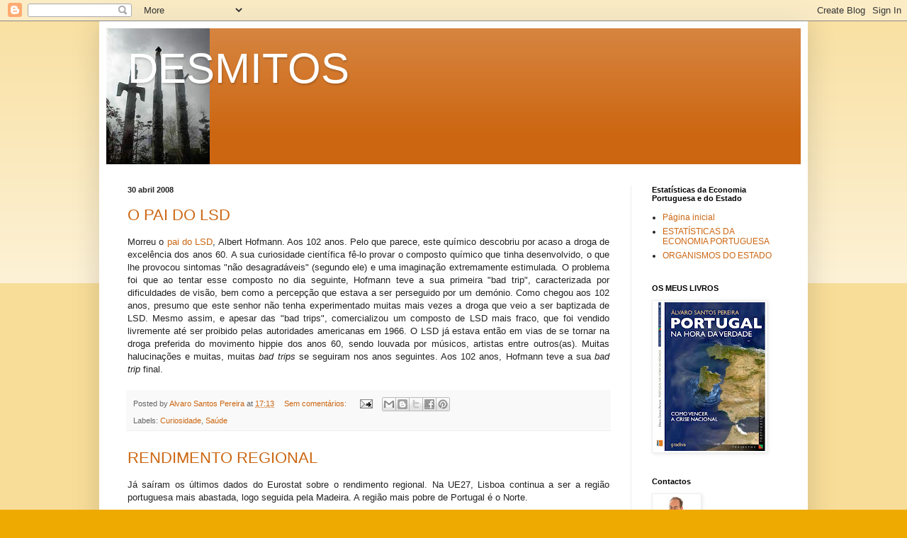

--- FILE ---
content_type: text/html; charset=UTF-8
request_url: https://desmitos.blogspot.com/2008/04/
body_size: 74817
content:
<!DOCTYPE html>
<html class='v2' dir='ltr' lang='pt-PT'>
<head>
<link href='https://www.blogger.com/static/v1/widgets/335934321-css_bundle_v2.css' rel='stylesheet' type='text/css'/>
<meta content='width=1100' name='viewport'/>
<meta content='text/html; charset=UTF-8' http-equiv='Content-Type'/>
<meta content='blogger' name='generator'/>
<link href='https://desmitos.blogspot.com/favicon.ico' rel='icon' type='image/x-icon'/>
<link href='http://desmitos.blogspot.com/2008/04/' rel='canonical'/>
<link rel="alternate" type="application/atom+xml" title="DESMITOS - Atom" href="https://desmitos.blogspot.com/feeds/posts/default" />
<link rel="alternate" type="application/rss+xml" title="DESMITOS - RSS" href="https://desmitos.blogspot.com/feeds/posts/default?alt=rss" />
<link rel="service.post" type="application/atom+xml" title="DESMITOS - Atom" href="https://www.blogger.com/feeds/1341672289847404071/posts/default" />
<!--Can't find substitution for tag [blog.ieCssRetrofitLinks]-->
<meta content='http://desmitos.blogspot.com/2008/04/' property='og:url'/>
<meta content='DESMITOS' property='og:title'/>
<meta content='' property='og:description'/>
<title>DESMITOS: abril 2008</title>
<style id='page-skin-1' type='text/css'><!--
/*
-----------------------------------------------
Blogger Template Style
Name:     Simple
Designer: Blogger
URL:      www.blogger.com
----------------------------------------------- */
/* Content
----------------------------------------------- */
body {
font: normal normal 12px Arial, Tahoma, Helvetica, FreeSans, sans-serif;
color: #222222;
background: #eeaa00 none repeat scroll top left;
padding: 0 40px 40px 40px;
}
html body .region-inner {
min-width: 0;
max-width: 100%;
width: auto;
}
h2 {
font-size: 22px;
}
a:link {
text-decoration:none;
color: #cc6611;
}
a:visited {
text-decoration:none;
color: #888888;
}
a:hover {
text-decoration:underline;
color: #ff9900;
}
.body-fauxcolumn-outer .fauxcolumn-inner {
background: transparent url(https://resources.blogblog.com/blogblog/data/1kt/simple/body_gradient_tile_light.png) repeat scroll top left;
_background-image: none;
}
.body-fauxcolumn-outer .cap-top {
position: absolute;
z-index: 1;
height: 400px;
width: 100%;
}
.body-fauxcolumn-outer .cap-top .cap-left {
width: 100%;
background: transparent url(https://resources.blogblog.com/blogblog/data/1kt/simple/gradients_light.png) repeat-x scroll top left;
_background-image: none;
}
.content-outer {
-moz-box-shadow: 0 0 40px rgba(0, 0, 0, .15);
-webkit-box-shadow: 0 0 5px rgba(0, 0, 0, .15);
-goog-ms-box-shadow: 0 0 10px #333333;
box-shadow: 0 0 40px rgba(0, 0, 0, .15);
margin-bottom: 1px;
}
.content-inner {
padding: 10px 10px;
}
.content-inner {
background-color: #ffffff;
}
/* Header
----------------------------------------------- */
.header-outer {
background: #cc6611 url(//www.blogblog.com/1kt/simple/gradients_light.png) repeat-x scroll 0 -400px;
_background-image: none;
}
.Header h1 {
font: normal normal 60px Arial, Tahoma, Helvetica, FreeSans, sans-serif;
color: #ffffff;
text-shadow: 1px 2px 3px rgba(0, 0, 0, .2);
}
.Header h1 a {
color: #ffffff;
}
.Header .description {
font-size: 140%;
color: #ffffff;
}
.header-inner .Header .titlewrapper {
padding: 22px 30px;
}
.header-inner .Header .descriptionwrapper {
padding: 0 30px;
}
/* Tabs
----------------------------------------------- */
.tabs-inner .section:first-child {
border-top: 0 solid #eeeeee;
}
.tabs-inner .section:first-child ul {
margin-top: -0;
border-top: 0 solid #eeeeee;
border-left: 0 solid #eeeeee;
border-right: 0 solid #eeeeee;
}
.tabs-inner .widget ul {
background: #f5f5f5 url(https://resources.blogblog.com/blogblog/data/1kt/simple/gradients_light.png) repeat-x scroll 0 -800px;
_background-image: none;
border-bottom: 1px solid #eeeeee;
margin-top: 0;
margin-left: -30px;
margin-right: -30px;
}
.tabs-inner .widget li a {
display: inline-block;
padding: .6em 1em;
font: normal normal 14px Arial, Tahoma, Helvetica, FreeSans, sans-serif;
color: #999999;
border-left: 1px solid #ffffff;
border-right: 1px solid #eeeeee;
}
.tabs-inner .widget li:first-child a {
border-left: none;
}
.tabs-inner .widget li.selected a, .tabs-inner .widget li a:hover {
color: #000000;
background-color: #eeeeee;
text-decoration: none;
}
/* Columns
----------------------------------------------- */
.main-outer {
border-top: 0 solid #eeeeee;
}
.fauxcolumn-left-outer .fauxcolumn-inner {
border-right: 1px solid #eeeeee;
}
.fauxcolumn-right-outer .fauxcolumn-inner {
border-left: 1px solid #eeeeee;
}
/* Headings
----------------------------------------------- */
div.widget > h2,
div.widget h2.title {
margin: 0 0 1em 0;
font: normal bold 11px Arial, Tahoma, Helvetica, FreeSans, sans-serif;
color: #000000;
}
/* Widgets
----------------------------------------------- */
.widget .zippy {
color: #999999;
text-shadow: 2px 2px 1px rgba(0, 0, 0, .1);
}
.widget .popular-posts ul {
list-style: none;
}
/* Posts
----------------------------------------------- */
h2.date-header {
font: normal bold 11px Arial, Tahoma, Helvetica, FreeSans, sans-serif;
}
.date-header span {
background-color: transparent;
color: #222222;
padding: inherit;
letter-spacing: inherit;
margin: inherit;
}
.main-inner {
padding-top: 30px;
padding-bottom: 30px;
}
.main-inner .column-center-inner {
padding: 0 15px;
}
.main-inner .column-center-inner .section {
margin: 0 15px;
}
.post {
margin: 0 0 25px 0;
}
h3.post-title, .comments h4 {
font: normal normal 22px Arial, Tahoma, Helvetica, FreeSans, sans-serif;
margin: .75em 0 0;
}
.post-body {
font-size: 110%;
line-height: 1.4;
position: relative;
}
.post-body img, .post-body .tr-caption-container, .Profile img, .Image img,
.BlogList .item-thumbnail img {
padding: 2px;
background: #ffffff;
border: 1px solid #eeeeee;
-moz-box-shadow: 1px 1px 5px rgba(0, 0, 0, .1);
-webkit-box-shadow: 1px 1px 5px rgba(0, 0, 0, .1);
box-shadow: 1px 1px 5px rgba(0, 0, 0, .1);
}
.post-body img, .post-body .tr-caption-container {
padding: 5px;
}
.post-body .tr-caption-container {
color: #222222;
}
.post-body .tr-caption-container img {
padding: 0;
background: transparent;
border: none;
-moz-box-shadow: 0 0 0 rgba(0, 0, 0, .1);
-webkit-box-shadow: 0 0 0 rgba(0, 0, 0, .1);
box-shadow: 0 0 0 rgba(0, 0, 0, .1);
}
.post-header {
margin: 0 0 1.5em;
line-height: 1.6;
font-size: 90%;
}
.post-footer {
margin: 20px -2px 0;
padding: 5px 10px;
color: #666666;
background-color: #f9f9f9;
border-bottom: 1px solid #eeeeee;
line-height: 1.6;
font-size: 90%;
}
#comments .comment-author {
padding-top: 1.5em;
border-top: 1px solid #eeeeee;
background-position: 0 1.5em;
}
#comments .comment-author:first-child {
padding-top: 0;
border-top: none;
}
.avatar-image-container {
margin: .2em 0 0;
}
#comments .avatar-image-container img {
border: 1px solid #eeeeee;
}
/* Comments
----------------------------------------------- */
.comments .comments-content .icon.blog-author {
background-repeat: no-repeat;
background-image: url([data-uri]);
}
.comments .comments-content .loadmore a {
border-top: 1px solid #999999;
border-bottom: 1px solid #999999;
}
.comments .comment-thread.inline-thread {
background-color: #f9f9f9;
}
.comments .continue {
border-top: 2px solid #999999;
}
/* Accents
---------------------------------------------- */
.section-columns td.columns-cell {
border-left: 1px solid #eeeeee;
}
.blog-pager {
background: transparent none no-repeat scroll top center;
}
.blog-pager-older-link, .home-link,
.blog-pager-newer-link {
background-color: #ffffff;
padding: 5px;
}
.footer-outer {
border-top: 0 dashed #bbbbbb;
}
/* Mobile
----------------------------------------------- */
body.mobile  {
background-size: auto;
}
.mobile .body-fauxcolumn-outer {
background: transparent none repeat scroll top left;
}
.mobile .body-fauxcolumn-outer .cap-top {
background-size: 100% auto;
}
.mobile .content-outer {
-webkit-box-shadow: 0 0 3px rgba(0, 0, 0, .15);
box-shadow: 0 0 3px rgba(0, 0, 0, .15);
}
.mobile .tabs-inner .widget ul {
margin-left: 0;
margin-right: 0;
}
.mobile .post {
margin: 0;
}
.mobile .main-inner .column-center-inner .section {
margin: 0;
}
.mobile .date-header span {
padding: 0.1em 10px;
margin: 0 -10px;
}
.mobile h3.post-title {
margin: 0;
}
.mobile .blog-pager {
background: transparent none no-repeat scroll top center;
}
.mobile .footer-outer {
border-top: none;
}
.mobile .main-inner, .mobile .footer-inner {
background-color: #ffffff;
}
.mobile-index-contents {
color: #222222;
}
.mobile-link-button {
background-color: #cc6611;
}
.mobile-link-button a:link, .mobile-link-button a:visited {
color: #ffffff;
}
.mobile .tabs-inner .section:first-child {
border-top: none;
}
.mobile .tabs-inner .PageList .widget-content {
background-color: #eeeeee;
color: #000000;
border-top: 1px solid #eeeeee;
border-bottom: 1px solid #eeeeee;
}
.mobile .tabs-inner .PageList .widget-content .pagelist-arrow {
border-left: 1px solid #eeeeee;
}

--></style>
<style id='template-skin-1' type='text/css'><!--
body {
min-width: 1000px;
}
.content-outer, .content-fauxcolumn-outer, .region-inner {
min-width: 1000px;
max-width: 1000px;
_width: 1000px;
}
.main-inner .columns {
padding-left: 0;
padding-right: 240px;
}
.main-inner .fauxcolumn-center-outer {
left: 0;
right: 240px;
/* IE6 does not respect left and right together */
_width: expression(this.parentNode.offsetWidth -
parseInt("0") -
parseInt("240px") + 'px');
}
.main-inner .fauxcolumn-left-outer {
width: 0;
}
.main-inner .fauxcolumn-right-outer {
width: 240px;
}
.main-inner .column-left-outer {
width: 0;
right: 100%;
margin-left: -0;
}
.main-inner .column-right-outer {
width: 240px;
margin-right: -240px;
}
#layout {
min-width: 0;
}
#layout .content-outer {
min-width: 0;
width: 800px;
}
#layout .region-inner {
min-width: 0;
width: auto;
}
body#layout div.add_widget {
padding: 8px;
}
body#layout div.add_widget a {
margin-left: 32px;
}
--></style>
<link href='https://www.blogger.com/dyn-css/authorization.css?targetBlogID=1341672289847404071&amp;zx=59e873cc-a2d7-49a8-9b12-51de2e7123dc' media='none' onload='if(media!=&#39;all&#39;)media=&#39;all&#39;' rel='stylesheet'/><noscript><link href='https://www.blogger.com/dyn-css/authorization.css?targetBlogID=1341672289847404071&amp;zx=59e873cc-a2d7-49a8-9b12-51de2e7123dc' rel='stylesheet'/></noscript>
<meta name='google-adsense-platform-account' content='ca-host-pub-1556223355139109'/>
<meta name='google-adsense-platform-domain' content='blogspot.com'/>

</head>
<body class='loading variant-bold'>
<div class='navbar section' id='navbar' name='Navbar'><div class='widget Navbar' data-version='1' id='Navbar1'><script type="text/javascript">
    function setAttributeOnload(object, attribute, val) {
      if(window.addEventListener) {
        window.addEventListener('load',
          function(){ object[attribute] = val; }, false);
      } else {
        window.attachEvent('onload', function(){ object[attribute] = val; });
      }
    }
  </script>
<div id="navbar-iframe-container"></div>
<script type="text/javascript" src="https://apis.google.com/js/platform.js"></script>
<script type="text/javascript">
      gapi.load("gapi.iframes:gapi.iframes.style.bubble", function() {
        if (gapi.iframes && gapi.iframes.getContext) {
          gapi.iframes.getContext().openChild({
              url: 'https://www.blogger.com/navbar/1341672289847404071?origin\x3dhttps://desmitos.blogspot.com',
              where: document.getElementById("navbar-iframe-container"),
              id: "navbar-iframe"
          });
        }
      });
    </script><script type="text/javascript">
(function() {
var script = document.createElement('script');
script.type = 'text/javascript';
script.src = '//pagead2.googlesyndication.com/pagead/js/google_top_exp.js';
var head = document.getElementsByTagName('head')[0];
if (head) {
head.appendChild(script);
}})();
</script>
</div></div>
<div class='body-fauxcolumns'>
<div class='fauxcolumn-outer body-fauxcolumn-outer'>
<div class='cap-top'>
<div class='cap-left'></div>
<div class='cap-right'></div>
</div>
<div class='fauxborder-left'>
<div class='fauxborder-right'></div>
<div class='fauxcolumn-inner'>
</div>
</div>
<div class='cap-bottom'>
<div class='cap-left'></div>
<div class='cap-right'></div>
</div>
</div>
</div>
<div class='content'>
<div class='content-fauxcolumns'>
<div class='fauxcolumn-outer content-fauxcolumn-outer'>
<div class='cap-top'>
<div class='cap-left'></div>
<div class='cap-right'></div>
</div>
<div class='fauxborder-left'>
<div class='fauxborder-right'></div>
<div class='fauxcolumn-inner'>
</div>
</div>
<div class='cap-bottom'>
<div class='cap-left'></div>
<div class='cap-right'></div>
</div>
</div>
</div>
<div class='content-outer'>
<div class='content-cap-top cap-top'>
<div class='cap-left'></div>
<div class='cap-right'></div>
</div>
<div class='fauxborder-left content-fauxborder-left'>
<div class='fauxborder-right content-fauxborder-right'></div>
<div class='content-inner'>
<header>
<div class='header-outer'>
<div class='header-cap-top cap-top'>
<div class='cap-left'></div>
<div class='cap-right'></div>
</div>
<div class='fauxborder-left header-fauxborder-left'>
<div class='fauxborder-right header-fauxborder-right'></div>
<div class='region-inner header-inner'>
<div class='header section' id='header' name='Cabeçalho'><div class='widget Header' data-version='1' id='Header1'>
<div id='header-inner' style='background-image: url("https://blogger.googleusercontent.com/img/b/R29vZ2xl/AVvXsEj1zJa4Bntfvj8Uh3-H4WdVSbPC9mK0jgkcEe9WjRmwIOBKw_qeN46r2naxvE_7DziRNy6L_4v8SQflTa8-gNfbgU2MyImG2-nM0x1dmm3OOsc3lyPUIW6o-G9tUzMfTeY1j6N39Itiz3dx/s710/vancouver3.jpg"); background-position: left; width: 710px; min-height: 192px; _height: 192px; background-repeat: no-repeat; '>
<div class='titlewrapper' style='background: transparent'>
<h1 class='title' style='background: transparent; border-width: 0px'>
<a href='https://desmitos.blogspot.com/'>
DESMITOS
</a>
</h1>
</div>
<div class='descriptionwrapper'>
<p class='description'><span>
</span></p>
</div>
</div>
</div></div>
</div>
</div>
<div class='header-cap-bottom cap-bottom'>
<div class='cap-left'></div>
<div class='cap-right'></div>
</div>
</div>
</header>
<div class='tabs-outer'>
<div class='tabs-cap-top cap-top'>
<div class='cap-left'></div>
<div class='cap-right'></div>
</div>
<div class='fauxborder-left tabs-fauxborder-left'>
<div class='fauxborder-right tabs-fauxborder-right'></div>
<div class='region-inner tabs-inner'>
<div class='tabs no-items section' id='crosscol' name='Entre colunas'></div>
<div class='tabs no-items section' id='crosscol-overflow' name='Cross-Column 2'></div>
</div>
</div>
<div class='tabs-cap-bottom cap-bottom'>
<div class='cap-left'></div>
<div class='cap-right'></div>
</div>
</div>
<div class='main-outer'>
<div class='main-cap-top cap-top'>
<div class='cap-left'></div>
<div class='cap-right'></div>
</div>
<div class='fauxborder-left main-fauxborder-left'>
<div class='fauxborder-right main-fauxborder-right'></div>
<div class='region-inner main-inner'>
<div class='columns fauxcolumns'>
<div class='fauxcolumn-outer fauxcolumn-center-outer'>
<div class='cap-top'>
<div class='cap-left'></div>
<div class='cap-right'></div>
</div>
<div class='fauxborder-left'>
<div class='fauxborder-right'></div>
<div class='fauxcolumn-inner'>
</div>
</div>
<div class='cap-bottom'>
<div class='cap-left'></div>
<div class='cap-right'></div>
</div>
</div>
<div class='fauxcolumn-outer fauxcolumn-left-outer'>
<div class='cap-top'>
<div class='cap-left'></div>
<div class='cap-right'></div>
</div>
<div class='fauxborder-left'>
<div class='fauxborder-right'></div>
<div class='fauxcolumn-inner'>
</div>
</div>
<div class='cap-bottom'>
<div class='cap-left'></div>
<div class='cap-right'></div>
</div>
</div>
<div class='fauxcolumn-outer fauxcolumn-right-outer'>
<div class='cap-top'>
<div class='cap-left'></div>
<div class='cap-right'></div>
</div>
<div class='fauxborder-left'>
<div class='fauxborder-right'></div>
<div class='fauxcolumn-inner'>
</div>
</div>
<div class='cap-bottom'>
<div class='cap-left'></div>
<div class='cap-right'></div>
</div>
</div>
<!-- corrects IE6 width calculation -->
<div class='columns-inner'>
<div class='column-center-outer'>
<div class='column-center-inner'>
<div class='main section' id='main' name='Principal'><div class='widget Blog' data-version='1' id='Blog1'>
<div class='blog-posts hfeed'>

          <div class="date-outer">
        
<h2 class='date-header'><span>30 abril 2008</span></h2>

          <div class="date-posts">
        
<div class='post-outer'>
<div class='post hentry uncustomized-post-template' itemprop='blogPost' itemscope='itemscope' itemtype='http://schema.org/BlogPosting'>
<meta content='1341672289847404071' itemprop='blogId'/>
<meta content='5199728395266057112' itemprop='postId'/>
<a name='5199728395266057112'></a>
<h3 class='post-title entry-title' itemprop='name'>
<a href='https://desmitos.blogspot.com/2008/04/o-pai-do-lsd.html'>O PAI DO LSD</a>
</h3>
<div class='post-header'>
<div class='post-header-line-1'></div>
</div>
<div class='post-body entry-content' id='post-body-5199728395266057112' itemprop='description articleBody'>
<div align="justify">Morreu o<a href="http://www.guardian.co.uk/science/2008/apr/30/chemistry.drugs"> pai do LSD</a>, Albert Hofmann. Aos 102 anos. Pelo que parece, este químico descobriu por acaso a droga de excelência dos anos 60. A sua curiosidade científica fê-lo provar o composto químico que tinha desenvolvido, o que lhe provocou sintomas "não desagradáveis" (segundo ele) e uma imaginação extremamente estimulada. O problema foi que ao tentar esse composto no dia seguinte, Hofmann teve a sua primeira "bad trip", caracterizada por dificuldades de visão, bem como a percepção que estava a ser perseguido por um demónio. Como chegou aos 102 anos, presumo que este senhor não tenha experimentado muitas mais vezes a droga que veio a ser baptizada de LSD. Mesmo assim, e apesar das "bad trips", comercializou um composto de LSD mais fraco, que foi vendido livremente até ser proibido pelas autoridades americanas em 1966. O LSD já estava então em vias de se tornar na droga preferida do movimento hippie dos anos 60, sendo louvada por músicos, artistas entre outros(as). Muitas halucinações e muitas, muitas <em>bad trips</em> se seguiram nos anos seguintes. Aos 102 anos, Hofmann teve a sua <em>bad trip</em> final. </div>
<div style='clear: both;'></div>
</div>
<div class='post-footer'>
<div class='post-footer-line post-footer-line-1'>
<span class='post-author vcard'>
Posted by
<span class='fn' itemprop='author' itemscope='itemscope' itemtype='http://schema.org/Person'>
<meta content='https://www.blogger.com/profile/13898435603898462072' itemprop='url'/>
<a class='g-profile' href='https://www.blogger.com/profile/13898435603898462072' rel='author' title='author profile'>
<span itemprop='name'>Alvaro Santos Pereira</span>
</a>
</span>
</span>
<span class='post-timestamp'>
at
<meta content='http://desmitos.blogspot.com/2008/04/o-pai-do-lsd.html' itemprop='url'/>
<a class='timestamp-link' href='https://desmitos.blogspot.com/2008/04/o-pai-do-lsd.html' rel='bookmark' title='permanent link'><abbr class='published' itemprop='datePublished' title='2008-04-30T17:13:00+01:00'>17:13</abbr></a>
</span>
<span class='post-comment-link'>
<a class='comment-link' href='https://www.blogger.com/comment/fullpage/post/1341672289847404071/5199728395266057112' onclick='javascript:window.open(this.href, "bloggerPopup", "toolbar=0,location=0,statusbar=1,menubar=0,scrollbars=yes,width=640,height=500"); return false;'>
Sem comentários:
  </a>
</span>
<span class='post-icons'>
<span class='item-action'>
<a href='https://www.blogger.com/email-post/1341672289847404071/5199728395266057112' title='Enviar a mensagem por correio electrónico'>
<img alt='' class='icon-action' height='13' src='https://resources.blogblog.com/img/icon18_email.gif' width='18'/>
</a>
</span>
<span class='item-control blog-admin pid-742569964'>
<a href='https://www.blogger.com/post-edit.g?blogID=1341672289847404071&postID=5199728395266057112&from=pencil' title='Editar mensagem'>
<img alt='' class='icon-action' height='18' src='https://resources.blogblog.com/img/icon18_edit_allbkg.gif' width='18'/>
</a>
</span>
</span>
<div class='post-share-buttons goog-inline-block'>
<a class='goog-inline-block share-button sb-email' href='https://www.blogger.com/share-post.g?blogID=1341672289847404071&postID=5199728395266057112&target=email' target='_blank' title='Enviar a mensagem por email'><span class='share-button-link-text'>Enviar a mensagem por email</span></a><a class='goog-inline-block share-button sb-blog' href='https://www.blogger.com/share-post.g?blogID=1341672289847404071&postID=5199728395266057112&target=blog' onclick='window.open(this.href, "_blank", "height=270,width=475"); return false;' target='_blank' title='Dê a sua opinião!'><span class='share-button-link-text'>Dê a sua opinião!</span></a><a class='goog-inline-block share-button sb-twitter' href='https://www.blogger.com/share-post.g?blogID=1341672289847404071&postID=5199728395266057112&target=twitter' target='_blank' title='Partilhar no X'><span class='share-button-link-text'>Partilhar no X</span></a><a class='goog-inline-block share-button sb-facebook' href='https://www.blogger.com/share-post.g?blogID=1341672289847404071&postID=5199728395266057112&target=facebook' onclick='window.open(this.href, "_blank", "height=430,width=640"); return false;' target='_blank' title='Partilhar no Facebook'><span class='share-button-link-text'>Partilhar no Facebook</span></a><a class='goog-inline-block share-button sb-pinterest' href='https://www.blogger.com/share-post.g?blogID=1341672289847404071&postID=5199728395266057112&target=pinterest' target='_blank' title='Partilhar no Pinterest'><span class='share-button-link-text'>Partilhar no Pinterest</span></a>
</div>
</div>
<div class='post-footer-line post-footer-line-2'>
<span class='post-labels'>
Labels:
<a href='https://desmitos.blogspot.com/search/label/Curiosidade' rel='tag'>Curiosidade</a>,
<a href='https://desmitos.blogspot.com/search/label/Sa%C3%BAde' rel='tag'>Saúde</a>
</span>
</div>
<div class='post-footer-line post-footer-line-3'>
<span class='post-location'>
</span>
</div>
</div>
</div>
</div>
<div class='post-outer'>
<div class='post hentry uncustomized-post-template' itemprop='blogPost' itemscope='itemscope' itemtype='http://schema.org/BlogPosting'>
<meta content='https://blogger.googleusercontent.com/img/b/R29vZ2xl/AVvXsEgI_dA9fQk25ekAxYO7nbmHOUp1s9nQwdI4hLJp-NL7lUfhB9pEgtjuz-wvumJHGUsVrYCQrCsj4u2xTJyNk89giok1XElJJ6f8DCAWAo8Bs4D_Ij68BRa_12iF8fk5sPN14341lYxDWuFW/s400/TAB.jpg' itemprop='image_url'/>
<meta content='1341672289847404071' itemprop='blogId'/>
<meta content='8399612497459996707' itemprop='postId'/>
<a name='8399612497459996707'></a>
<h3 class='post-title entry-title' itemprop='name'>
<a href='https://desmitos.blogspot.com/2008/04/rendimento-regional.html'>RENDIMENTO REGIONAL</a>
</h3>
<div class='post-header'>
<div class='post-header-line-1'></div>
</div>
<div class='post-body entry-content' id='post-body-8399612497459996707' itemprop='description articleBody'>
<div align="justify">Já saíram os últimos dados do Eurostat sobre o rendimento regional. Na UE27, Lisboa continua a ser a região portuguesa mais abastada, logo seguida pela Madeira. A região mais pobre de Portugal é o Norte.</div><br /><div align="center"><strong>Figura: Rendimento per capita (% da média europeia)</strong></div><br /><a href="https://blogger.googleusercontent.com/img/b/R29vZ2xl/AVvXsEgI_dA9fQk25ekAxYO7nbmHOUp1s9nQwdI4hLJp-NL7lUfhB9pEgtjuz-wvumJHGUsVrYCQrCsj4u2xTJyNk89giok1XElJJ6f8DCAWAo8Bs4D_Ij68BRa_12iF8fk5sPN14341lYxDWuFW/s1600-h/TAB.jpg"><img alt="" border="0" id="BLOGGER_PHOTO_ID_5194911978761916978" src="https://blogger.googleusercontent.com/img/b/R29vZ2xl/AVvXsEgI_dA9fQk25ekAxYO7nbmHOUp1s9nQwdI4hLJp-NL7lUfhB9pEgtjuz-wvumJHGUsVrYCQrCsj4u2xTJyNk89giok1XElJJ6f8DCAWAo8Bs4D_Ij68BRa_12iF8fk5sPN14341lYxDWuFW/s400/TAB.jpg" style="DISPLAY: block; MARGIN: 0px auto 10px; CURSOR: hand; TEXT-ALIGN: center" /> <p align="justify"></a> Num próximo post irei comparar estes números regionais com regiões semelhantes de outros países europeus.</p>
<div style='clear: both;'></div>
</div>
<div class='post-footer'>
<div class='post-footer-line post-footer-line-1'>
<span class='post-author vcard'>
Posted by
<span class='fn' itemprop='author' itemscope='itemscope' itemtype='http://schema.org/Person'>
<meta content='https://www.blogger.com/profile/13898435603898462072' itemprop='url'/>
<a class='g-profile' href='https://www.blogger.com/profile/13898435603898462072' rel='author' title='author profile'>
<span itemprop='name'>Alvaro Santos Pereira</span>
</a>
</span>
</span>
<span class='post-timestamp'>
at
<meta content='http://desmitos.blogspot.com/2008/04/rendimento-regional.html' itemprop='url'/>
<a class='timestamp-link' href='https://desmitos.blogspot.com/2008/04/rendimento-regional.html' rel='bookmark' title='permanent link'><abbr class='published' itemprop='datePublished' title='2008-04-30T06:50:00+01:00'>06:50</abbr></a>
</span>
<span class='post-comment-link'>
<a class='comment-link' href='https://www.blogger.com/comment/fullpage/post/1341672289847404071/8399612497459996707' onclick='javascript:window.open(this.href, "bloggerPopup", "toolbar=0,location=0,statusbar=1,menubar=0,scrollbars=yes,width=640,height=500"); return false;'>
2 comentários:
  </a>
</span>
<span class='post-icons'>
<span class='item-action'>
<a href='https://www.blogger.com/email-post/1341672289847404071/8399612497459996707' title='Enviar a mensagem por correio electrónico'>
<img alt='' class='icon-action' height='13' src='https://resources.blogblog.com/img/icon18_email.gif' width='18'/>
</a>
</span>
<span class='item-control blog-admin pid-742569964'>
<a href='https://www.blogger.com/post-edit.g?blogID=1341672289847404071&postID=8399612497459996707&from=pencil' title='Editar mensagem'>
<img alt='' class='icon-action' height='18' src='https://resources.blogblog.com/img/icon18_edit_allbkg.gif' width='18'/>
</a>
</span>
</span>
<div class='post-share-buttons goog-inline-block'>
<a class='goog-inline-block share-button sb-email' href='https://www.blogger.com/share-post.g?blogID=1341672289847404071&postID=8399612497459996707&target=email' target='_blank' title='Enviar a mensagem por email'><span class='share-button-link-text'>Enviar a mensagem por email</span></a><a class='goog-inline-block share-button sb-blog' href='https://www.blogger.com/share-post.g?blogID=1341672289847404071&postID=8399612497459996707&target=blog' onclick='window.open(this.href, "_blank", "height=270,width=475"); return false;' target='_blank' title='Dê a sua opinião!'><span class='share-button-link-text'>Dê a sua opinião!</span></a><a class='goog-inline-block share-button sb-twitter' href='https://www.blogger.com/share-post.g?blogID=1341672289847404071&postID=8399612497459996707&target=twitter' target='_blank' title='Partilhar no X'><span class='share-button-link-text'>Partilhar no X</span></a><a class='goog-inline-block share-button sb-facebook' href='https://www.blogger.com/share-post.g?blogID=1341672289847404071&postID=8399612497459996707&target=facebook' onclick='window.open(this.href, "_blank", "height=430,width=640"); return false;' target='_blank' title='Partilhar no Facebook'><span class='share-button-link-text'>Partilhar no Facebook</span></a><a class='goog-inline-block share-button sb-pinterest' href='https://www.blogger.com/share-post.g?blogID=1341672289847404071&postID=8399612497459996707&target=pinterest' target='_blank' title='Partilhar no Pinterest'><span class='share-button-link-text'>Partilhar no Pinterest</span></a>
</div>
</div>
<div class='post-footer-line post-footer-line-2'>
<span class='post-labels'>
Labels:
<a href='https://desmitos.blogspot.com/search/label/Mezzogiorno' rel='tag'>Mezzogiorno</a>,
<a href='https://desmitos.blogspot.com/search/label/Portugal' rel='tag'>Portugal</a>
</span>
</div>
<div class='post-footer-line post-footer-line-3'>
<span class='post-location'>
</span>
</div>
</div>
</div>
</div>
<div class='post-outer'>
<div class='post hentry uncustomized-post-template' itemprop='blogPost' itemscope='itemscope' itemtype='http://schema.org/BlogPosting'>
<meta content='1341672289847404071' itemprop='blogId'/>
<meta content='2385923776580642000' itemprop='postId'/>
<a name='2385923776580642000'></a>
<h3 class='post-title entry-title' itemprop='name'>
<a href='https://desmitos.blogspot.com/2008/04/euro-e-exportaes.html'>EURO E EXPORTAÇÕES</a>
</h3>
<div class='post-header'>
<div class='post-header-line-1'></div>
</div>
<div class='post-body entry-content' id='post-body-2385923776580642000' itemprop='description articleBody'>
<div align="justify">Nas últimas duas décadas, o sector exportador português tem sofrido uma grande transformação e reorganização, cujo ritmo está a ser grandemente acelerado pela nossa adesão ao euro. Para entendermos esta reorganização, analisemos então as principais alterações no sector exportador nacional desde a nossa adesão à UE.<br />A nível da composição das exportações, as alterações mais substanciais ocorreram a nível do peso relativo dos diversos sectores. Desde 1985, os sectores do vestuário e calçado, agro-alimentar, da madeira, cortiça e papel, bem como os sectores das peles, couros e têxteis, viram baixar significativamente a sua contribuição relativa nas exportações totais. Mais concretamente, em meados da década de 80 estes sectores eram responsáveis por cerca de 70 por cento das exportações portuguesas, enquanto que actualmente o seu peso é de menos de 40 por cento das exportações totais. Em contrapartida, desde 1985, os sectores que viram aumentar significativamente a sua importância relativa nas exportações globais incluem máquinas (de 12 por cento em 1985 para quase 20 por cento do total em 2004) e os materiais de transporte (de 5 para 17 por cento). Estes movimentos divergentes ocorreram não só graças ao início da facturação da Autoeuropa (responsável por 5% das exportações nacionais) e de todos os investimentos associados, mas também devido à crescente perda de competitividade dos nossos sectores tradicionais em relação à Europa de Leste e da Ásia.</div><div align="justify">_<br />É neste contexto que se entende o comportamento bastante modesto das exportações portuguesas recentemente. Para além das exportações nacionais terem tido um crescimento negativo em grande parte dos trimestres nos últimos cinco anos, desde os finais da década de 90 a economia portuguesa sofreu uma perda acumulada de mais de 10 por cento da sua quota de mercado na UE-15. Visto que o comportamento das exportações portuguesas piorou substancialmente desde a adesão ao euro, é tentador concluir que o euro tem sido nefasto para as nossas exportações. Será isto verdade?<br />À primeira vista poder-se-á argumentar que o euro não tem tido um impacto significativo sobre as nossas exportações. Afinal, é sabido que 80 por cento das exportações nacionais são para o espaço económico europeu (UE-15). Como a grande maioria dos nossos parceiros europeus aderiram igualmente à moeda única, poderíamos facilmente concluir que estarmos ou não no euro pouco afectaria a competitividade das nossas exportações. Nada poderia estar mais errado, pois muitos dos principais competidores das nossas exportações não estão na moeda única. Isto é principalmente verdade em relação aos competidores dos nossos sectores mais tradicionais, os quais não só não estão constrangidos pela política monetária comum como também não sofreram o grande agravamento dos custos que a recente substancial valorização do euro acarretou. </div><div align="justify">_<br />Neste sentido, não é surpreendente constatar que a perda de quota de mercado das nossas exportações na UE-15 nos últimos anos se deveu principalmente aos crescentes problemas de competitividade dos sectores do vestuário e do calçado. Deste modo, é patente que o principal impacto do euro na nossa economia foi agravar os problemas de competitividade dos nossos sectores tradicionais. De facto, os sectores exportadores mais produtivos não foram grandemente afectadas pelo euro, visto que as empresas destes sectores puderam compensar os maiores custos inerentes a um euro forte com subidas de produtividade.<br />É neste sentido que a introdução do euro está a desempenhar um papel fundamental na reorganização da nossa estrutura produtiva e exportadora. Como os dados acima referidos indicam, este processo de reorganização do sector exportador iniciou-se bem antes da adesão ao euro. Porém, o euro tem conduzido a uma aceleração deste processo de reorganização da estrutura produtiva da economia portuguesa, com reflexos óbvios a nível do desemprego e da performance económica. Ao eliminar as muletas das desvalorizações competitivas, o euro funciona como uma espécie de mecanismo de selecção natural que ajuda a diferenciar as empresas mais produtivas das menos competitivas. Ora, a longo prazo, quando esta reorganização estiver concluída, poderemos ter a certeza que não só teremos um sector exportador mais competitivo, mas também uma economia mais saudável. </div>
<div style='clear: both;'></div>
</div>
<div class='post-footer'>
<div class='post-footer-line post-footer-line-1'>
<span class='post-author vcard'>
Posted by
<span class='fn' itemprop='author' itemscope='itemscope' itemtype='http://schema.org/Person'>
<meta content='https://www.blogger.com/profile/13898435603898462072' itemprop='url'/>
<a class='g-profile' href='https://www.blogger.com/profile/13898435603898462072' rel='author' title='author profile'>
<span itemprop='name'>Alvaro Santos Pereira</span>
</a>
</span>
</span>
<span class='post-timestamp'>
at
<meta content='http://desmitos.blogspot.com/2008/04/euro-e-exportaes.html' itemprop='url'/>
<a class='timestamp-link' href='https://desmitos.blogspot.com/2008/04/euro-e-exportaes.html' rel='bookmark' title='permanent link'><abbr class='published' itemprop='datePublished' title='2008-04-30T06:39:00+01:00'>06:39</abbr></a>
</span>
<span class='post-comment-link'>
<a class='comment-link' href='https://www.blogger.com/comment/fullpage/post/1341672289847404071/2385923776580642000' onclick='javascript:window.open(this.href, "bloggerPopup", "toolbar=0,location=0,statusbar=1,menubar=0,scrollbars=yes,width=640,height=500"); return false;'>
1 comentário:
  </a>
</span>
<span class='post-icons'>
<span class='item-action'>
<a href='https://www.blogger.com/email-post/1341672289847404071/2385923776580642000' title='Enviar a mensagem por correio electrónico'>
<img alt='' class='icon-action' height='13' src='https://resources.blogblog.com/img/icon18_email.gif' width='18'/>
</a>
</span>
<span class='item-control blog-admin pid-742569964'>
<a href='https://www.blogger.com/post-edit.g?blogID=1341672289847404071&postID=2385923776580642000&from=pencil' title='Editar mensagem'>
<img alt='' class='icon-action' height='18' src='https://resources.blogblog.com/img/icon18_edit_allbkg.gif' width='18'/>
</a>
</span>
</span>
<div class='post-share-buttons goog-inline-block'>
<a class='goog-inline-block share-button sb-email' href='https://www.blogger.com/share-post.g?blogID=1341672289847404071&postID=2385923776580642000&target=email' target='_blank' title='Enviar a mensagem por email'><span class='share-button-link-text'>Enviar a mensagem por email</span></a><a class='goog-inline-block share-button sb-blog' href='https://www.blogger.com/share-post.g?blogID=1341672289847404071&postID=2385923776580642000&target=blog' onclick='window.open(this.href, "_blank", "height=270,width=475"); return false;' target='_blank' title='Dê a sua opinião!'><span class='share-button-link-text'>Dê a sua opinião!</span></a><a class='goog-inline-block share-button sb-twitter' href='https://www.blogger.com/share-post.g?blogID=1341672289847404071&postID=2385923776580642000&target=twitter' target='_blank' title='Partilhar no X'><span class='share-button-link-text'>Partilhar no X</span></a><a class='goog-inline-block share-button sb-facebook' href='https://www.blogger.com/share-post.g?blogID=1341672289847404071&postID=2385923776580642000&target=facebook' onclick='window.open(this.href, "_blank", "height=430,width=640"); return false;' target='_blank' title='Partilhar no Facebook'><span class='share-button-link-text'>Partilhar no Facebook</span></a><a class='goog-inline-block share-button sb-pinterest' href='https://www.blogger.com/share-post.g?blogID=1341672289847404071&postID=2385923776580642000&target=pinterest' target='_blank' title='Partilhar no Pinterest'><span class='share-button-link-text'>Partilhar no Pinterest</span></a>
</div>
</div>
<div class='post-footer-line post-footer-line-2'>
<span class='post-labels'>
Labels:
<a href='https://desmitos.blogspot.com/search/label/Economia' rel='tag'>Economia</a>,
<a href='https://desmitos.blogspot.com/search/label/Portugal' rel='tag'>Portugal</a>
</span>
</div>
<div class='post-footer-line post-footer-line-3'>
<span class='post-location'>
</span>
</div>
</div>
</div>
</div>
<div class='post-outer'>
<div class='post hentry uncustomized-post-template' itemprop='blogPost' itemscope='itemscope' itemtype='http://schema.org/BlogPosting'>
<meta content='1341672289847404071' itemprop='blogId'/>
<meta content='7707910339916679044' itemprop='postId'/>
<a name='7707910339916679044'></a>
<h3 class='post-title entry-title' itemprop='name'>
<a href='https://desmitos.blogspot.com/2008/04/bushismos_30.html'>BUSHISMOS</a>
</h3>
<div class='post-header'>
<div class='post-header-line-1'></div>
</div>
<div class='post-body entry-content' id='post-body-7707910339916679044' itemprop='description articleBody'>
Citação:<br /><div align="justify"><em>"A lot of times in politics you have people look you in the eye and tell you what's not on their mind."&#8212; </em>George Bush, <em>6 de Abril, 2008</em></div>
<div style='clear: both;'></div>
</div>
<div class='post-footer'>
<div class='post-footer-line post-footer-line-1'>
<span class='post-author vcard'>
Posted by
<span class='fn' itemprop='author' itemscope='itemscope' itemtype='http://schema.org/Person'>
<meta content='https://www.blogger.com/profile/13898435603898462072' itemprop='url'/>
<a class='g-profile' href='https://www.blogger.com/profile/13898435603898462072' rel='author' title='author profile'>
<span itemprop='name'>Alvaro Santos Pereira</span>
</a>
</span>
</span>
<span class='post-timestamp'>
at
<meta content='http://desmitos.blogspot.com/2008/04/bushismos_30.html' itemprop='url'/>
<a class='timestamp-link' href='https://desmitos.blogspot.com/2008/04/bushismos_30.html' rel='bookmark' title='permanent link'><abbr class='published' itemprop='datePublished' title='2008-04-30T06:13:00+01:00'>06:13</abbr></a>
</span>
<span class='post-comment-link'>
<a class='comment-link' href='https://www.blogger.com/comment/fullpage/post/1341672289847404071/7707910339916679044' onclick='javascript:window.open(this.href, "bloggerPopup", "toolbar=0,location=0,statusbar=1,menubar=0,scrollbars=yes,width=640,height=500"); return false;'>
Sem comentários:
  </a>
</span>
<span class='post-icons'>
<span class='item-action'>
<a href='https://www.blogger.com/email-post/1341672289847404071/7707910339916679044' title='Enviar a mensagem por correio electrónico'>
<img alt='' class='icon-action' height='13' src='https://resources.blogblog.com/img/icon18_email.gif' width='18'/>
</a>
</span>
<span class='item-control blog-admin pid-742569964'>
<a href='https://www.blogger.com/post-edit.g?blogID=1341672289847404071&postID=7707910339916679044&from=pencil' title='Editar mensagem'>
<img alt='' class='icon-action' height='18' src='https://resources.blogblog.com/img/icon18_edit_allbkg.gif' width='18'/>
</a>
</span>
</span>
<div class='post-share-buttons goog-inline-block'>
<a class='goog-inline-block share-button sb-email' href='https://www.blogger.com/share-post.g?blogID=1341672289847404071&postID=7707910339916679044&target=email' target='_blank' title='Enviar a mensagem por email'><span class='share-button-link-text'>Enviar a mensagem por email</span></a><a class='goog-inline-block share-button sb-blog' href='https://www.blogger.com/share-post.g?blogID=1341672289847404071&postID=7707910339916679044&target=blog' onclick='window.open(this.href, "_blank", "height=270,width=475"); return false;' target='_blank' title='Dê a sua opinião!'><span class='share-button-link-text'>Dê a sua opinião!</span></a><a class='goog-inline-block share-button sb-twitter' href='https://www.blogger.com/share-post.g?blogID=1341672289847404071&postID=7707910339916679044&target=twitter' target='_blank' title='Partilhar no X'><span class='share-button-link-text'>Partilhar no X</span></a><a class='goog-inline-block share-button sb-facebook' href='https://www.blogger.com/share-post.g?blogID=1341672289847404071&postID=7707910339916679044&target=facebook' onclick='window.open(this.href, "_blank", "height=430,width=640"); return false;' target='_blank' title='Partilhar no Facebook'><span class='share-button-link-text'>Partilhar no Facebook</span></a><a class='goog-inline-block share-button sb-pinterest' href='https://www.blogger.com/share-post.g?blogID=1341672289847404071&postID=7707910339916679044&target=pinterest' target='_blank' title='Partilhar no Pinterest'><span class='share-button-link-text'>Partilhar no Pinterest</span></a>
</div>
</div>
<div class='post-footer-line post-footer-line-2'>
<span class='post-labels'>
</span>
</div>
<div class='post-footer-line post-footer-line-3'>
<span class='post-location'>
</span>
</div>
</div>
</div>
</div>
<div class='post-outer'>
<div class='post hentry uncustomized-post-template' itemprop='blogPost' itemscope='itemscope' itemtype='http://schema.org/BlogPosting'>
<meta content='https://blogger.googleusercontent.com/img/b/R29vZ2xl/AVvXsEiAevr8vEIxbwQBjCNoKMvjpWSD1COhmX7hv_ec78GNmKVq8dUsKgPlPvM-wk72_cJfzrXcb9RYLA3N_S74ODquqZ0_xHV5-l5IZKS50nab4Dv_bhw3trTFE-k-6o44srcBtyLzKfH4_M6E/s400/cheia.jpg' itemprop='image_url'/>
<meta content='1341672289847404071' itemprop='blogId'/>
<meta content='8188299007303744242' itemprop='postId'/>
<a name='8188299007303744242'></a>
<h3 class='post-title entry-title' itemprop='name'>
<a href='https://desmitos.blogspot.com/2008/04/dedicao-extrema.html'>DEDICAÇÃO EXTREMA</a>
</h3>
<div class='post-header'>
<div class='post-header-line-1'></div>
</div>
<div class='post-body entry-content' id='post-body-8188299007303744242' itemprop='description articleBody'>
<div align="center"><a href="https://blogger.googleusercontent.com/img/b/R29vZ2xl/AVvXsEiAevr8vEIxbwQBjCNoKMvjpWSD1COhmX7hv_ec78GNmKVq8dUsKgPlPvM-wk72_cJfzrXcb9RYLA3N_S74ODquqZ0_xHV5-l5IZKS50nab4Dv_bhw3trTFE-k-6o44srcBtyLzKfH4_M6E/s1600-h/cheia.jpg"><img alt="" border="0" id="BLOGGER_PHOTO_ID_5194894932036719138" src="https://blogger.googleusercontent.com/img/b/R29vZ2xl/AVvXsEiAevr8vEIxbwQBjCNoKMvjpWSD1COhmX7hv_ec78GNmKVq8dUsKgPlPvM-wk72_cJfzrXcb9RYLA3N_S74ODquqZ0_xHV5-l5IZKS50nab4Dv_bhw3trTFE-k-6o44srcBtyLzKfH4_M6E/s400/cheia.jpg" style="DISPLAY: block; MARGIN: 0px auto 10px; CURSOR: hand; TEXT-ALIGN: center" /></a><span style="font-size:85%;">John Badman /AP </span><br /><div align="justify"><span style="font-size:85%;"></span></div><br /><div align="justify">Um americano corta a relva do seu jardim apesar das cheias que rodeiam a sua casa. Isto é o que se chama dedicação... </div></div>
<div style='clear: both;'></div>
</div>
<div class='post-footer'>
<div class='post-footer-line post-footer-line-1'>
<span class='post-author vcard'>
Posted by
<span class='fn' itemprop='author' itemscope='itemscope' itemtype='http://schema.org/Person'>
<meta content='https://www.blogger.com/profile/13898435603898462072' itemprop='url'/>
<a class='g-profile' href='https://www.blogger.com/profile/13898435603898462072' rel='author' title='author profile'>
<span itemprop='name'>Alvaro Santos Pereira</span>
</a>
</span>
</span>
<span class='post-timestamp'>
at
<meta content='http://desmitos.blogspot.com/2008/04/dedicao-extrema.html' itemprop='url'/>
<a class='timestamp-link' href='https://desmitos.blogspot.com/2008/04/dedicao-extrema.html' rel='bookmark' title='permanent link'><abbr class='published' itemprop='datePublished' title='2008-04-30T05:43:00+01:00'>05:43</abbr></a>
</span>
<span class='post-comment-link'>
<a class='comment-link' href='https://www.blogger.com/comment/fullpage/post/1341672289847404071/8188299007303744242' onclick='javascript:window.open(this.href, "bloggerPopup", "toolbar=0,location=0,statusbar=1,menubar=0,scrollbars=yes,width=640,height=500"); return false;'>
Sem comentários:
  </a>
</span>
<span class='post-icons'>
<span class='item-action'>
<a href='https://www.blogger.com/email-post/1341672289847404071/8188299007303744242' title='Enviar a mensagem por correio electrónico'>
<img alt='' class='icon-action' height='13' src='https://resources.blogblog.com/img/icon18_email.gif' width='18'/>
</a>
</span>
<span class='item-control blog-admin pid-742569964'>
<a href='https://www.blogger.com/post-edit.g?blogID=1341672289847404071&postID=8188299007303744242&from=pencil' title='Editar mensagem'>
<img alt='' class='icon-action' height='18' src='https://resources.blogblog.com/img/icon18_edit_allbkg.gif' width='18'/>
</a>
</span>
</span>
<div class='post-share-buttons goog-inline-block'>
<a class='goog-inline-block share-button sb-email' href='https://www.blogger.com/share-post.g?blogID=1341672289847404071&postID=8188299007303744242&target=email' target='_blank' title='Enviar a mensagem por email'><span class='share-button-link-text'>Enviar a mensagem por email</span></a><a class='goog-inline-block share-button sb-blog' href='https://www.blogger.com/share-post.g?blogID=1341672289847404071&postID=8188299007303744242&target=blog' onclick='window.open(this.href, "_blank", "height=270,width=475"); return false;' target='_blank' title='Dê a sua opinião!'><span class='share-button-link-text'>Dê a sua opinião!</span></a><a class='goog-inline-block share-button sb-twitter' href='https://www.blogger.com/share-post.g?blogID=1341672289847404071&postID=8188299007303744242&target=twitter' target='_blank' title='Partilhar no X'><span class='share-button-link-text'>Partilhar no X</span></a><a class='goog-inline-block share-button sb-facebook' href='https://www.blogger.com/share-post.g?blogID=1341672289847404071&postID=8188299007303744242&target=facebook' onclick='window.open(this.href, "_blank", "height=430,width=640"); return false;' target='_blank' title='Partilhar no Facebook'><span class='share-button-link-text'>Partilhar no Facebook</span></a><a class='goog-inline-block share-button sb-pinterest' href='https://www.blogger.com/share-post.g?blogID=1341672289847404071&postID=8188299007303744242&target=pinterest' target='_blank' title='Partilhar no Pinterest'><span class='share-button-link-text'>Partilhar no Pinterest</span></a>
</div>
</div>
<div class='post-footer-line post-footer-line-2'>
<span class='post-labels'>
Labels:
<a href='https://desmitos.blogspot.com/search/label/Foto%20do%20Dia' rel='tag'>Foto do Dia</a>
</span>
</div>
<div class='post-footer-line post-footer-line-3'>
<span class='post-location'>
</span>
</div>
</div>
</div>
</div>

          </div></div>
        

          <div class="date-outer">
        
<h2 class='date-header'><span>29 abril 2008</span></h2>

          <div class="date-posts">
        
<div class='post-outer'>
<div class='post hentry uncustomized-post-template' itemprop='blogPost' itemscope='itemscope' itemtype='http://schema.org/BlogPosting'>
<meta content='https://blogger.googleusercontent.com/img/b/R29vZ2xl/AVvXsEhohVOaA4xxQ8s3UXQ6pZ6VKLLg0LXbpdplKfcphvM3qorIH-9xh6y6e3m2sMV_X3ssKg4L9Q6X_2bHir-LSYSa-fpkPmbemjSMAlCuHvx4wPOx87fxO1TrzuNSnmYUR2uIYMAuwiZFspSB/s400/pib2008.jpg' itemprop='image_url'/>
<meta content='1341672289847404071' itemprop='blogId'/>
<meta content='6249101507162343277' itemprop='postId'/>
<a name='6249101507162343277'></a>
<h3 class='post-title entry-title' itemprop='name'>
<a href='https://desmitos.blogspot.com/2008/04/danas-dos-nmeros.html'>DANÇAS DOS NÚMEROS</a>
</h3>
<div class='post-header'>
<div class='post-header-line-1'></div>
</div>
<div class='post-body entry-content' id='post-body-6249101507162343277' itemprop='description articleBody'>
<div align="justify"><a href="https://blogger.googleusercontent.com/img/b/R29vZ2xl/AVvXsEhohVOaA4xxQ8s3UXQ6pZ6VKLLg0LXbpdplKfcphvM3qorIH-9xh6y6e3m2sMV_X3ssKg4L9Q6X_2bHir-LSYSa-fpkPmbemjSMAlCuHvx4wPOx87fxO1TrzuNSnmYUR2uIYMAuwiZFspSB/s1600-h/pib2008.jpg"><img alt="" border="0" id="BLOGGER_PHOTO_ID_5194541194235253266" src="https://blogger.googleusercontent.com/img/b/R29vZ2xl/AVvXsEhohVOaA4xxQ8s3UXQ6pZ6VKLLg0LXbpdplKfcphvM3qorIH-9xh6y6e3m2sMV_X3ssKg4L9Q6X_2bHir-LSYSa-fpkPmbemjSMAlCuHvx4wPOx87fxO1TrzuNSnmYUR2uIYMAuwiZFspSB/s400/pib2008.jpg" style="DISPLAY: block; MARGIN: 0px auto 10px; CURSOR: hand; TEXT-ALIGN: center" /></a></div><div align="center"><span style="font-size:85%;">Tabela do PUBLICO</span></div><div align="justify"> </div><div align="justify">Continua a dança dos números entre o governo e a Comissão Europeia. A discrepância é cada vez maior e a discussão sobre os números em causa cada vez mais infrutífera.  Como é que se chegam a valores tão distintos? A Comissão Europeia prevê uma grande desaceleração das exportações (devido à crise mundial), bem como a permanência da apatia do investimento. Em contrapartida, o governo aposta numa baixa menos acentuada das exportações, bem como no reanimar do investimento, provavelmente apoiado na política de betão que tem caracterizado os últimos meses do executivo. Quem tem razão? Veremos daqui a 2 ou 3 meses, quando será mais claro o impacto que a desaceleração da economia mundial terá sobre a economia nacional. Mesmo assim, se tivesse que apostar, diria que é provável que o valor final se situe entre estas duas previsões. Veremos. </div>
<div style='clear: both;'></div>
</div>
<div class='post-footer'>
<div class='post-footer-line post-footer-line-1'>
<span class='post-author vcard'>
Posted by
<span class='fn' itemprop='author' itemscope='itemscope' itemtype='http://schema.org/Person'>
<meta content='https://www.blogger.com/profile/13898435603898462072' itemprop='url'/>
<a class='g-profile' href='https://www.blogger.com/profile/13898435603898462072' rel='author' title='author profile'>
<span itemprop='name'>Alvaro Santos Pereira</span>
</a>
</span>
</span>
<span class='post-timestamp'>
at
<meta content='http://desmitos.blogspot.com/2008/04/danas-dos-nmeros.html' itemprop='url'/>
<a class='timestamp-link' href='https://desmitos.blogspot.com/2008/04/danas-dos-nmeros.html' rel='bookmark' title='permanent link'><abbr class='published' itemprop='datePublished' title='2008-04-29T06:48:00+01:00'>06:48</abbr></a>
</span>
<span class='post-comment-link'>
<a class='comment-link' href='https://www.blogger.com/comment/fullpage/post/1341672289847404071/6249101507162343277' onclick='javascript:window.open(this.href, "bloggerPopup", "toolbar=0,location=0,statusbar=1,menubar=0,scrollbars=yes,width=640,height=500"); return false;'>
1 comentário:
  </a>
</span>
<span class='post-icons'>
<span class='item-action'>
<a href='https://www.blogger.com/email-post/1341672289847404071/6249101507162343277' title='Enviar a mensagem por correio electrónico'>
<img alt='' class='icon-action' height='13' src='https://resources.blogblog.com/img/icon18_email.gif' width='18'/>
</a>
</span>
<span class='item-control blog-admin pid-742569964'>
<a href='https://www.blogger.com/post-edit.g?blogID=1341672289847404071&postID=6249101507162343277&from=pencil' title='Editar mensagem'>
<img alt='' class='icon-action' height='18' src='https://resources.blogblog.com/img/icon18_edit_allbkg.gif' width='18'/>
</a>
</span>
</span>
<div class='post-share-buttons goog-inline-block'>
<a class='goog-inline-block share-button sb-email' href='https://www.blogger.com/share-post.g?blogID=1341672289847404071&postID=6249101507162343277&target=email' target='_blank' title='Enviar a mensagem por email'><span class='share-button-link-text'>Enviar a mensagem por email</span></a><a class='goog-inline-block share-button sb-blog' href='https://www.blogger.com/share-post.g?blogID=1341672289847404071&postID=6249101507162343277&target=blog' onclick='window.open(this.href, "_blank", "height=270,width=475"); return false;' target='_blank' title='Dê a sua opinião!'><span class='share-button-link-text'>Dê a sua opinião!</span></a><a class='goog-inline-block share-button sb-twitter' href='https://www.blogger.com/share-post.g?blogID=1341672289847404071&postID=6249101507162343277&target=twitter' target='_blank' title='Partilhar no X'><span class='share-button-link-text'>Partilhar no X</span></a><a class='goog-inline-block share-button sb-facebook' href='https://www.blogger.com/share-post.g?blogID=1341672289847404071&postID=6249101507162343277&target=facebook' onclick='window.open(this.href, "_blank", "height=430,width=640"); return false;' target='_blank' title='Partilhar no Facebook'><span class='share-button-link-text'>Partilhar no Facebook</span></a><a class='goog-inline-block share-button sb-pinterest' href='https://www.blogger.com/share-post.g?blogID=1341672289847404071&postID=6249101507162343277&target=pinterest' target='_blank' title='Partilhar no Pinterest'><span class='share-button-link-text'>Partilhar no Pinterest</span></a>
</div>
</div>
<div class='post-footer-line post-footer-line-2'>
<span class='post-labels'>
Labels:
<a href='https://desmitos.blogspot.com/search/label/Economia' rel='tag'>Economia</a>
</span>
</div>
<div class='post-footer-line post-footer-line-3'>
<span class='post-location'>
</span>
</div>
</div>
</div>
</div>
<div class='post-outer'>
<div class='post hentry uncustomized-post-template' itemprop='blogPost' itemscope='itemscope' itemtype='http://schema.org/BlogPosting'>
<meta content='1341672289847404071' itemprop='blogId'/>
<meta content='6859060330566799767' itemprop='postId'/>
<a name='6859060330566799767'></a>
<h3 class='post-title entry-title' itemprop='name'>
<a href='https://desmitos.blogspot.com/2008/04/ferreira-leite.html'>FERREIRA LEITE</a>
</h3>
<div class='post-header'>
<div class='post-header-line-1'></div>
</div>
<div class='post-body entry-content' id='post-body-6859060330566799767' itemprop='description articleBody'>
<div align="justify">O anúncio da candidatura de Manuela Ferreira Leite galvanizou muitos dos sectores do PSD preocupados com o populismo que parece ter tomado conta do partido. Ainda assim, e mesmo que a candidatura de Ferreira Leite seja bem sucedida, parece-me que esta candidatura não traz muito de novo à política nacional. De facto, esta candidatura representa a continuação do obsessão do défice e do rigor orçamental excessivo. Qual é assim a diferença com o actual governo?</div><div align="justify">Sou a favor de legislação que promova a consolidação das contas públicas durante os ciclos económicos. No entanto, continuar a dar prioridade ao défice numa altura em que a economia teima em não acelerar parece-me, no mínimo, dogmático e simplesmente errado. Veremos se Ferreira Leite se agarra somente ao défice ou se apresenta propostas concretas para fomentar a retoma económica. </div>
<div style='clear: both;'></div>
</div>
<div class='post-footer'>
<div class='post-footer-line post-footer-line-1'>
<span class='post-author vcard'>
Posted by
<span class='fn' itemprop='author' itemscope='itemscope' itemtype='http://schema.org/Person'>
<meta content='https://www.blogger.com/profile/13898435603898462072' itemprop='url'/>
<a class='g-profile' href='https://www.blogger.com/profile/13898435603898462072' rel='author' title='author profile'>
<span itemprop='name'>Alvaro Santos Pereira</span>
</a>
</span>
</span>
<span class='post-timestamp'>
at
<meta content='http://desmitos.blogspot.com/2008/04/ferreira-leite.html' itemprop='url'/>
<a class='timestamp-link' href='https://desmitos.blogspot.com/2008/04/ferreira-leite.html' rel='bookmark' title='permanent link'><abbr class='published' itemprop='datePublished' title='2008-04-29T06:34:00+01:00'>06:34</abbr></a>
</span>
<span class='post-comment-link'>
<a class='comment-link' href='https://www.blogger.com/comment/fullpage/post/1341672289847404071/6859060330566799767' onclick='javascript:window.open(this.href, "bloggerPopup", "toolbar=0,location=0,statusbar=1,menubar=0,scrollbars=yes,width=640,height=500"); return false;'>
2 comentários:
  </a>
</span>
<span class='post-icons'>
<span class='item-action'>
<a href='https://www.blogger.com/email-post/1341672289847404071/6859060330566799767' title='Enviar a mensagem por correio electrónico'>
<img alt='' class='icon-action' height='13' src='https://resources.blogblog.com/img/icon18_email.gif' width='18'/>
</a>
</span>
<span class='item-control blog-admin pid-742569964'>
<a href='https://www.blogger.com/post-edit.g?blogID=1341672289847404071&postID=6859060330566799767&from=pencil' title='Editar mensagem'>
<img alt='' class='icon-action' height='18' src='https://resources.blogblog.com/img/icon18_edit_allbkg.gif' width='18'/>
</a>
</span>
</span>
<div class='post-share-buttons goog-inline-block'>
<a class='goog-inline-block share-button sb-email' href='https://www.blogger.com/share-post.g?blogID=1341672289847404071&postID=6859060330566799767&target=email' target='_blank' title='Enviar a mensagem por email'><span class='share-button-link-text'>Enviar a mensagem por email</span></a><a class='goog-inline-block share-button sb-blog' href='https://www.blogger.com/share-post.g?blogID=1341672289847404071&postID=6859060330566799767&target=blog' onclick='window.open(this.href, "_blank", "height=270,width=475"); return false;' target='_blank' title='Dê a sua opinião!'><span class='share-button-link-text'>Dê a sua opinião!</span></a><a class='goog-inline-block share-button sb-twitter' href='https://www.blogger.com/share-post.g?blogID=1341672289847404071&postID=6859060330566799767&target=twitter' target='_blank' title='Partilhar no X'><span class='share-button-link-text'>Partilhar no X</span></a><a class='goog-inline-block share-button sb-facebook' href='https://www.blogger.com/share-post.g?blogID=1341672289847404071&postID=6859060330566799767&target=facebook' onclick='window.open(this.href, "_blank", "height=430,width=640"); return false;' target='_blank' title='Partilhar no Facebook'><span class='share-button-link-text'>Partilhar no Facebook</span></a><a class='goog-inline-block share-button sb-pinterest' href='https://www.blogger.com/share-post.g?blogID=1341672289847404071&postID=6859060330566799767&target=pinterest' target='_blank' title='Partilhar no Pinterest'><span class='share-button-link-text'>Partilhar no Pinterest</span></a>
</div>
</div>
<div class='post-footer-line post-footer-line-2'>
<span class='post-labels'>
Labels:
<a href='https://desmitos.blogspot.com/search/label/Pol%C3%ADtica' rel='tag'>Política</a>,
<a href='https://desmitos.blogspot.com/search/label/Portugal' rel='tag'>Portugal</a>
</span>
</div>
<div class='post-footer-line post-footer-line-3'>
<span class='post-location'>
</span>
</div>
</div>
</div>
</div>
<div class='post-outer'>
<div class='post hentry uncustomized-post-template' itemprop='blogPost' itemscope='itemscope' itemtype='http://schema.org/BlogPosting'>
<meta content='1341672289847404071' itemprop='blogId'/>
<meta content='5649702099055404836' itemprop='postId'/>
<a name='5649702099055404836'></a>
<h3 class='post-title entry-title' itemprop='name'>
<a href='https://desmitos.blogspot.com/2008/04/corrupo-da-barbie.html'>A CORRUPÇÃO DA BARBIE</a>
</h3>
<div class='post-header'>
<div class='post-header-line-1'></div>
</div>
<div class='post-body entry-content' id='post-body-5649702099055404836' itemprop='description articleBody'>
<div align="justify">As autoridades iranianas vão impôr <a href="http://news.bbc.co.uk/2/hi/middle_east/7371771.stm">restrições à importação</a> de brinquedos ocidentais, tais como a Barbie, o Batman, e o Homem Aranha. Artigos com o Harry Potter também. Segundo as autoridades do Irão, estas personagens têm um efeito corruptor dos jovens iranianos e, por isso, é preciso bani-los. A Barbie é especialmente perigosa, devido aos vestidos arrojados da boneca. Tudo a favor da moral e dos bons costumes. De pequenino se torce o pepino. Afinal, quem pede Barbies quando é criança talvez um dia demande a liberdade, não é? E a liberdade é um fruto profunda e irremediavelmente diabólico, pelo menos para os ditadores do Irão.</div><div align="justify"> </div>
<div style='clear: both;'></div>
</div>
<div class='post-footer'>
<div class='post-footer-line post-footer-line-1'>
<span class='post-author vcard'>
Posted by
<span class='fn' itemprop='author' itemscope='itemscope' itemtype='http://schema.org/Person'>
<meta content='https://www.blogger.com/profile/13898435603898462072' itemprop='url'/>
<a class='g-profile' href='https://www.blogger.com/profile/13898435603898462072' rel='author' title='author profile'>
<span itemprop='name'>Alvaro Santos Pereira</span>
</a>
</span>
</span>
<span class='post-timestamp'>
at
<meta content='http://desmitos.blogspot.com/2008/04/corrupo-da-barbie.html' itemprop='url'/>
<a class='timestamp-link' href='https://desmitos.blogspot.com/2008/04/corrupo-da-barbie.html' rel='bookmark' title='permanent link'><abbr class='published' itemprop='datePublished' title='2008-04-29T06:15:00+01:00'>06:15</abbr></a>
</span>
<span class='post-comment-link'>
<a class='comment-link' href='https://www.blogger.com/comment/fullpage/post/1341672289847404071/5649702099055404836' onclick='javascript:window.open(this.href, "bloggerPopup", "toolbar=0,location=0,statusbar=1,menubar=0,scrollbars=yes,width=640,height=500"); return false;'>
Sem comentários:
  </a>
</span>
<span class='post-icons'>
<span class='item-action'>
<a href='https://www.blogger.com/email-post/1341672289847404071/5649702099055404836' title='Enviar a mensagem por correio electrónico'>
<img alt='' class='icon-action' height='13' src='https://resources.blogblog.com/img/icon18_email.gif' width='18'/>
</a>
</span>
<span class='item-control blog-admin pid-742569964'>
<a href='https://www.blogger.com/post-edit.g?blogID=1341672289847404071&postID=5649702099055404836&from=pencil' title='Editar mensagem'>
<img alt='' class='icon-action' height='18' src='https://resources.blogblog.com/img/icon18_edit_allbkg.gif' width='18'/>
</a>
</span>
</span>
<div class='post-share-buttons goog-inline-block'>
<a class='goog-inline-block share-button sb-email' href='https://www.blogger.com/share-post.g?blogID=1341672289847404071&postID=5649702099055404836&target=email' target='_blank' title='Enviar a mensagem por email'><span class='share-button-link-text'>Enviar a mensagem por email</span></a><a class='goog-inline-block share-button sb-blog' href='https://www.blogger.com/share-post.g?blogID=1341672289847404071&postID=5649702099055404836&target=blog' onclick='window.open(this.href, "_blank", "height=270,width=475"); return false;' target='_blank' title='Dê a sua opinião!'><span class='share-button-link-text'>Dê a sua opinião!</span></a><a class='goog-inline-block share-button sb-twitter' href='https://www.blogger.com/share-post.g?blogID=1341672289847404071&postID=5649702099055404836&target=twitter' target='_blank' title='Partilhar no X'><span class='share-button-link-text'>Partilhar no X</span></a><a class='goog-inline-block share-button sb-facebook' href='https://www.blogger.com/share-post.g?blogID=1341672289847404071&postID=5649702099055404836&target=facebook' onclick='window.open(this.href, "_blank", "height=430,width=640"); return false;' target='_blank' title='Partilhar no Facebook'><span class='share-button-link-text'>Partilhar no Facebook</span></a><a class='goog-inline-block share-button sb-pinterest' href='https://www.blogger.com/share-post.g?blogID=1341672289847404071&postID=5649702099055404836&target=pinterest' target='_blank' title='Partilhar no Pinterest'><span class='share-button-link-text'>Partilhar no Pinterest</span></a>
</div>
</div>
<div class='post-footer-line post-footer-line-2'>
<span class='post-labels'>
Labels:
<a href='https://desmitos.blogspot.com/search/label/Curiosidade' rel='tag'>Curiosidade</a>,
<a href='https://desmitos.blogspot.com/search/label/Politica%20Internacional' rel='tag'>Politica Internacional</a>
</span>
</div>
<div class='post-footer-line post-footer-line-3'>
<span class='post-location'>
</span>
</div>
</div>
</div>
</div>
<div class='post-outer'>
<div class='post hentry uncustomized-post-template' itemprop='blogPost' itemscope='itemscope' itemtype='http://schema.org/BlogPosting'>
<meta content='https://blogger.googleusercontent.com/img/b/R29vZ2xl/AVvXsEivlKmkUd7vmFJTpBDKk2DOGdYmKU293iveYatFHdLfX67cSwTbkCJZCtZncByc7TwfIXgjyF_oh6vrM2rb3Fdea48cu4bCW2wx1WkR0mkRSMqJuq2PT4RlOPGhX3v3atj1PhPl71Mbzi5T/s400/clima1.gif' itemprop='image_url'/>
<meta content='1341672289847404071' itemprop='blogId'/>
<meta content='25328822326266679' itemprop='postId'/>
<a name='25328822326266679'></a>
<h3 class='post-title entry-title' itemprop='name'>
<a href='https://desmitos.blogspot.com/2008/04/os-pinguins-e-as-pombas.html'>OS PINGUINS E AS POMBAS</a>
</h3>
<div class='post-header'>
<div class='post-header-line-1'></div>
</div>
<div class='post-body entry-content' id='post-body-25328822326266679' itemprop='description articleBody'>
<a href="https://blogger.googleusercontent.com/img/b/R29vZ2xl/AVvXsEivlKmkUd7vmFJTpBDKk2DOGdYmKU293iveYatFHdLfX67cSwTbkCJZCtZncByc7TwfIXgjyF_oh6vrM2rb3Fdea48cu4bCW2wx1WkR0mkRSMqJuq2PT4RlOPGhX3v3atj1PhPl71Mbzi5T/s1600-h/clima1.gif"><img alt="" border="0" id="BLOGGER_PHOTO_ID_5194530091744793090" src="https://blogger.googleusercontent.com/img/b/R29vZ2xl/AVvXsEivlKmkUd7vmFJTpBDKk2DOGdYmKU293iveYatFHdLfX67cSwTbkCJZCtZncByc7TwfIXgjyF_oh6vrM2rb3Fdea48cu4bCW2wx1WkR0mkRSMqJuq2PT4RlOPGhX3v3atj1PhPl71Mbzi5T/s400/clima1.gif" style="DISPLAY: block; MARGIN: 0px auto 10px; CURSOR: hand; TEXT-ALIGN: center" /></a>
<div style='clear: both;'></div>
</div>
<div class='post-footer'>
<div class='post-footer-line post-footer-line-1'>
<span class='post-author vcard'>
Posted by
<span class='fn' itemprop='author' itemscope='itemscope' itemtype='http://schema.org/Person'>
<meta content='https://www.blogger.com/profile/13898435603898462072' itemprop='url'/>
<a class='g-profile' href='https://www.blogger.com/profile/13898435603898462072' rel='author' title='author profile'>
<span itemprop='name'>Alvaro Santos Pereira</span>
</a>
</span>
</span>
<span class='post-timestamp'>
at
<meta content='http://desmitos.blogspot.com/2008/04/os-pinguins-e-as-pombas.html' itemprop='url'/>
<a class='timestamp-link' href='https://desmitos.blogspot.com/2008/04/os-pinguins-e-as-pombas.html' rel='bookmark' title='permanent link'><abbr class='published' itemprop='datePublished' title='2008-04-29T06:08:00+01:00'>06:08</abbr></a>
</span>
<span class='post-comment-link'>
<a class='comment-link' href='https://www.blogger.com/comment/fullpage/post/1341672289847404071/25328822326266679' onclick='javascript:window.open(this.href, "bloggerPopup", "toolbar=0,location=0,statusbar=1,menubar=0,scrollbars=yes,width=640,height=500"); return false;'>
Sem comentários:
  </a>
</span>
<span class='post-icons'>
<span class='item-action'>
<a href='https://www.blogger.com/email-post/1341672289847404071/25328822326266679' title='Enviar a mensagem por correio electrónico'>
<img alt='' class='icon-action' height='13' src='https://resources.blogblog.com/img/icon18_email.gif' width='18'/>
</a>
</span>
<span class='item-control blog-admin pid-742569964'>
<a href='https://www.blogger.com/post-edit.g?blogID=1341672289847404071&postID=25328822326266679&from=pencil' title='Editar mensagem'>
<img alt='' class='icon-action' height='18' src='https://resources.blogblog.com/img/icon18_edit_allbkg.gif' width='18'/>
</a>
</span>
</span>
<div class='post-share-buttons goog-inline-block'>
<a class='goog-inline-block share-button sb-email' href='https://www.blogger.com/share-post.g?blogID=1341672289847404071&postID=25328822326266679&target=email' target='_blank' title='Enviar a mensagem por email'><span class='share-button-link-text'>Enviar a mensagem por email</span></a><a class='goog-inline-block share-button sb-blog' href='https://www.blogger.com/share-post.g?blogID=1341672289847404071&postID=25328822326266679&target=blog' onclick='window.open(this.href, "_blank", "height=270,width=475"); return false;' target='_blank' title='Dê a sua opinião!'><span class='share-button-link-text'>Dê a sua opinião!</span></a><a class='goog-inline-block share-button sb-twitter' href='https://www.blogger.com/share-post.g?blogID=1341672289847404071&postID=25328822326266679&target=twitter' target='_blank' title='Partilhar no X'><span class='share-button-link-text'>Partilhar no X</span></a><a class='goog-inline-block share-button sb-facebook' href='https://www.blogger.com/share-post.g?blogID=1341672289847404071&postID=25328822326266679&target=facebook' onclick='window.open(this.href, "_blank", "height=430,width=640"); return false;' target='_blank' title='Partilhar no Facebook'><span class='share-button-link-text'>Partilhar no Facebook</span></a><a class='goog-inline-block share-button sb-pinterest' href='https://www.blogger.com/share-post.g?blogID=1341672289847404071&postID=25328822326266679&target=pinterest' target='_blank' title='Partilhar no Pinterest'><span class='share-button-link-text'>Partilhar no Pinterest</span></a>
</div>
</div>
<div class='post-footer-line post-footer-line-2'>
<span class='post-labels'>
Labels:
<a href='https://desmitos.blogspot.com/search/label/Cartoon' rel='tag'>Cartoon</a>
</span>
</div>
<div class='post-footer-line post-footer-line-3'>
<span class='post-location'>
</span>
</div>
</div>
</div>
</div>
<div class='post-outer'>
<div class='post hentry uncustomized-post-template' itemprop='blogPost' itemscope='itemscope' itemtype='http://schema.org/BlogPosting'>
<meta content='https://blogger.googleusercontent.com/img/b/R29vZ2xl/AVvXsEhTySvpkx5YRToRz91kkltjBtAWUOeQ8WfbDaW3lfGPEPPlx8RlalqLp90QnodzxGIIAlH52K2GHv1kTxSfvZNaeJDvuMEvWuOSgpNaOFOJXjwocTl9DDbnJ5iSSGpXQnl2JozA-S66EXTC/s400/china1.jpg' itemprop='image_url'/>
<meta content='1341672289847404071' itemprop='blogId'/>
<meta content='4475485015783766767' itemprop='postId'/>
<a name='4475485015783766767'></a>
<h3 class='post-title entry-title' itemprop='name'>
<a href='https://desmitos.blogspot.com/2008/04/limpar-praa.html'>LIMPAR A PRAÇA</a>
</h3>
<div class='post-header'>
<div class='post-header-line-1'></div>
</div>
<div class='post-body entry-content' id='post-body-4475485015783766767' itemprop='description articleBody'>
<div align="center"><a href="https://blogger.googleusercontent.com/img/b/R29vZ2xl/AVvXsEhTySvpkx5YRToRz91kkltjBtAWUOeQ8WfbDaW3lfGPEPPlx8RlalqLp90QnodzxGIIAlH52K2GHv1kTxSfvZNaeJDvuMEvWuOSgpNaOFOJXjwocTl9DDbnJ5iSSGpXQnl2JozA-S66EXTC/s1600-h/china1.jpg"><img alt="" border="0" id="BLOGGER_PHOTO_ID_5194528914923753970" src="https://blogger.googleusercontent.com/img/b/R29vZ2xl/AVvXsEhTySvpkx5YRToRz91kkltjBtAWUOeQ8WfbDaW3lfGPEPPlx8RlalqLp90QnodzxGIIAlH52K2GHv1kTxSfvZNaeJDvuMEvWuOSgpNaOFOJXjwocTl9DDbnJ5iSSGpXQnl2JozA-S66EXTC/s400/china1.jpg" style="DISPLAY: block; MARGIN: 0px auto 10px; CURSOR: hand; TEXT-ALIGN: center" /></a><span style="font-size:85%;">Ng Han Guan/AP</span> </div><br /><div align="justify">A limpar a Praça de Tiananmen para as comemorações do dia 1 de Maio. Afinal, ainda existe o dia do Trabalhador na China...</div>
<div style='clear: both;'></div>
</div>
<div class='post-footer'>
<div class='post-footer-line post-footer-line-1'>
<span class='post-author vcard'>
Posted by
<span class='fn' itemprop='author' itemscope='itemscope' itemtype='http://schema.org/Person'>
<meta content='https://www.blogger.com/profile/13898435603898462072' itemprop='url'/>
<a class='g-profile' href='https://www.blogger.com/profile/13898435603898462072' rel='author' title='author profile'>
<span itemprop='name'>Alvaro Santos Pereira</span>
</a>
</span>
</span>
<span class='post-timestamp'>
at
<meta content='http://desmitos.blogspot.com/2008/04/limpar-praa.html' itemprop='url'/>
<a class='timestamp-link' href='https://desmitos.blogspot.com/2008/04/limpar-praa.html' rel='bookmark' title='permanent link'><abbr class='published' itemprop='datePublished' title='2008-04-29T06:04:00+01:00'>06:04</abbr></a>
</span>
<span class='post-comment-link'>
<a class='comment-link' href='https://www.blogger.com/comment/fullpage/post/1341672289847404071/4475485015783766767' onclick='javascript:window.open(this.href, "bloggerPopup", "toolbar=0,location=0,statusbar=1,menubar=0,scrollbars=yes,width=640,height=500"); return false;'>
3 comentários:
  </a>
</span>
<span class='post-icons'>
<span class='item-action'>
<a href='https://www.blogger.com/email-post/1341672289847404071/4475485015783766767' title='Enviar a mensagem por correio electrónico'>
<img alt='' class='icon-action' height='13' src='https://resources.blogblog.com/img/icon18_email.gif' width='18'/>
</a>
</span>
<span class='item-control blog-admin pid-742569964'>
<a href='https://www.blogger.com/post-edit.g?blogID=1341672289847404071&postID=4475485015783766767&from=pencil' title='Editar mensagem'>
<img alt='' class='icon-action' height='18' src='https://resources.blogblog.com/img/icon18_edit_allbkg.gif' width='18'/>
</a>
</span>
</span>
<div class='post-share-buttons goog-inline-block'>
<a class='goog-inline-block share-button sb-email' href='https://www.blogger.com/share-post.g?blogID=1341672289847404071&postID=4475485015783766767&target=email' target='_blank' title='Enviar a mensagem por email'><span class='share-button-link-text'>Enviar a mensagem por email</span></a><a class='goog-inline-block share-button sb-blog' href='https://www.blogger.com/share-post.g?blogID=1341672289847404071&postID=4475485015783766767&target=blog' onclick='window.open(this.href, "_blank", "height=270,width=475"); return false;' target='_blank' title='Dê a sua opinião!'><span class='share-button-link-text'>Dê a sua opinião!</span></a><a class='goog-inline-block share-button sb-twitter' href='https://www.blogger.com/share-post.g?blogID=1341672289847404071&postID=4475485015783766767&target=twitter' target='_blank' title='Partilhar no X'><span class='share-button-link-text'>Partilhar no X</span></a><a class='goog-inline-block share-button sb-facebook' href='https://www.blogger.com/share-post.g?blogID=1341672289847404071&postID=4475485015783766767&target=facebook' onclick='window.open(this.href, "_blank", "height=430,width=640"); return false;' target='_blank' title='Partilhar no Facebook'><span class='share-button-link-text'>Partilhar no Facebook</span></a><a class='goog-inline-block share-button sb-pinterest' href='https://www.blogger.com/share-post.g?blogID=1341672289847404071&postID=4475485015783766767&target=pinterest' target='_blank' title='Partilhar no Pinterest'><span class='share-button-link-text'>Partilhar no Pinterest</span></a>
</div>
</div>
<div class='post-footer-line post-footer-line-2'>
<span class='post-labels'>
Labels:
<a href='https://desmitos.blogspot.com/search/label/Foto%20do%20Dia' rel='tag'>Foto do Dia</a>
</span>
</div>
<div class='post-footer-line post-footer-line-3'>
<span class='post-location'>
</span>
</div>
</div>
</div>
</div>
<div class='post-outer'>
<div class='post hentry uncustomized-post-template' itemprop='blogPost' itemscope='itemscope' itemtype='http://schema.org/BlogPosting'>
<meta content='1341672289847404071' itemprop='blogId'/>
<meta content='5298693938153414604' itemprop='postId'/>
<a name='5298693938153414604'></a>
<h3 class='post-title entry-title' itemprop='name'>
<a href='https://desmitos.blogspot.com/2008/04/brutalidade-policial.html'>BRUTALIDADE POLICIAL</a>
</h3>
<div class='post-header'>
<div class='post-header-line-1'></div>
</div>
<div class='post-body entry-content' id='post-body-5298693938153414604' itemprop='description articleBody'>
<div align="justify">Tenho aqui enaltecido frequentemente a extraordinária recuperação económica de Moçambique. Este país tem levado a cabo um autêntico milagre que vale a pena salientar. Dito isto, é claro que nem tudo são rosas em Moçambique. Muito longe disso. Assim, hoje <a href="http://news.bbc.co.uk/2/hi/africa/7372433.stm">surgiu um relatório</a> da Amnistia Internacional que condena a violência e a brutalidade da polícia moçambicana. Segundo este relatório, a polícia deste país tem respondido de forma muito violenta à subida da criminalidade que tem ocorrido nos últimos meses. A Amnistia Internacional recomenda uma reforma do sistema judicial e dos códigos da polícia para combater o clima de impunidade que caracteriza a violência policial.</div>
<div style='clear: both;'></div>
</div>
<div class='post-footer'>
<div class='post-footer-line post-footer-line-1'>
<span class='post-author vcard'>
Posted by
<span class='fn' itemprop='author' itemscope='itemscope' itemtype='http://schema.org/Person'>
<meta content='https://www.blogger.com/profile/13898435603898462072' itemprop='url'/>
<a class='g-profile' href='https://www.blogger.com/profile/13898435603898462072' rel='author' title='author profile'>
<span itemprop='name'>Alvaro Santos Pereira</span>
</a>
</span>
</span>
<span class='post-timestamp'>
at
<meta content='http://desmitos.blogspot.com/2008/04/brutalidade-policial.html' itemprop='url'/>
<a class='timestamp-link' href='https://desmitos.blogspot.com/2008/04/brutalidade-policial.html' rel='bookmark' title='permanent link'><abbr class='published' itemprop='datePublished' title='2008-04-29T05:53:00+01:00'>05:53</abbr></a>
</span>
<span class='post-comment-link'>
<a class='comment-link' href='https://www.blogger.com/comment/fullpage/post/1341672289847404071/5298693938153414604' onclick='javascript:window.open(this.href, "bloggerPopup", "toolbar=0,location=0,statusbar=1,menubar=0,scrollbars=yes,width=640,height=500"); return false;'>
Sem comentários:
  </a>
</span>
<span class='post-icons'>
<span class='item-action'>
<a href='https://www.blogger.com/email-post/1341672289847404071/5298693938153414604' title='Enviar a mensagem por correio electrónico'>
<img alt='' class='icon-action' height='13' src='https://resources.blogblog.com/img/icon18_email.gif' width='18'/>
</a>
</span>
<span class='item-control blog-admin pid-742569964'>
<a href='https://www.blogger.com/post-edit.g?blogID=1341672289847404071&postID=5298693938153414604&from=pencil' title='Editar mensagem'>
<img alt='' class='icon-action' height='18' src='https://resources.blogblog.com/img/icon18_edit_allbkg.gif' width='18'/>
</a>
</span>
</span>
<div class='post-share-buttons goog-inline-block'>
<a class='goog-inline-block share-button sb-email' href='https://www.blogger.com/share-post.g?blogID=1341672289847404071&postID=5298693938153414604&target=email' target='_blank' title='Enviar a mensagem por email'><span class='share-button-link-text'>Enviar a mensagem por email</span></a><a class='goog-inline-block share-button sb-blog' href='https://www.blogger.com/share-post.g?blogID=1341672289847404071&postID=5298693938153414604&target=blog' onclick='window.open(this.href, "_blank", "height=270,width=475"); return false;' target='_blank' title='Dê a sua opinião!'><span class='share-button-link-text'>Dê a sua opinião!</span></a><a class='goog-inline-block share-button sb-twitter' href='https://www.blogger.com/share-post.g?blogID=1341672289847404071&postID=5298693938153414604&target=twitter' target='_blank' title='Partilhar no X'><span class='share-button-link-text'>Partilhar no X</span></a><a class='goog-inline-block share-button sb-facebook' href='https://www.blogger.com/share-post.g?blogID=1341672289847404071&postID=5298693938153414604&target=facebook' onclick='window.open(this.href, "_blank", "height=430,width=640"); return false;' target='_blank' title='Partilhar no Facebook'><span class='share-button-link-text'>Partilhar no Facebook</span></a><a class='goog-inline-block share-button sb-pinterest' href='https://www.blogger.com/share-post.g?blogID=1341672289847404071&postID=5298693938153414604&target=pinterest' target='_blank' title='Partilhar no Pinterest'><span class='share-button-link-text'>Partilhar no Pinterest</span></a>
</div>
</div>
<div class='post-footer-line post-footer-line-2'>
<span class='post-labels'>
Labels:
<a href='https://desmitos.blogspot.com/search/label/Africa' rel='tag'>Africa</a>,
<a href='https://desmitos.blogspot.com/search/label/Mo%C3%A7ambique' rel='tag'>Moçambique</a>
</span>
</div>
<div class='post-footer-line post-footer-line-3'>
<span class='post-location'>
</span>
</div>
</div>
</div>
</div>

          </div></div>
        

          <div class="date-outer">
        
<h2 class='date-header'><span>28 abril 2008</span></h2>

          <div class="date-posts">
        
<div class='post-outer'>
<div class='post hentry uncustomized-post-template' itemprop='blogPost' itemscope='itemscope' itemtype='http://schema.org/BlogPosting'>
<meta content='1341672289847404071' itemprop='blogId'/>
<meta content='8692573677179585923' itemprop='postId'/>
<a name='8692573677179585923'></a>
<h3 class='post-title entry-title' itemprop='name'>
<a href='https://desmitos.blogspot.com/2008/04/estudantes-maduros.html'>ESTUDANTES MADUROS</a>
</h3>
<div class='post-header'>
<div class='post-header-line-1'></div>
</div>
<div class='post-body entry-content' id='post-body-8692573677179585923' itemprop='description articleBody'>
<div align="justify">Segundo o PUBLICO, não pára de aumentar o número de estudantes maiores de 25 anos matriculados nas universidades portuguesas. No mundo anglo-saxónico, estes alunos são chamados de "maduros". Ora, os estudantes maduros já constituem cerca de 10 por cento da população universitária portuguesa. Óptimas notícias. Alguns dos melhores alunos(as) que já tive foram exactamente desta faixa etária. Quase sempre, os(as) alunos mais velhos(as) são de muito boa qualidade e são muito esforçados. Como já têm experiência profissional, estes alunos entendem bem a importância de um curso superior e percebem facilmente o segredo do sucesso na universidade: estudar, estudar, estudar. Neste sentido, não tenho grandes dúvidas que a crescente entrada destes alunos no meio universitário português é de saudar a vários níveis. Esperemos que tal tendência se mantenha.</div>
<div style='clear: both;'></div>
</div>
<div class='post-footer'>
<div class='post-footer-line post-footer-line-1'>
<span class='post-author vcard'>
Posted by
<span class='fn' itemprop='author' itemscope='itemscope' itemtype='http://schema.org/Person'>
<meta content='https://www.blogger.com/profile/13898435603898462072' itemprop='url'/>
<a class='g-profile' href='https://www.blogger.com/profile/13898435603898462072' rel='author' title='author profile'>
<span itemprop='name'>Alvaro Santos Pereira</span>
</a>
</span>
</span>
<span class='post-timestamp'>
at
<meta content='http://desmitos.blogspot.com/2008/04/estudantes-maduros.html' itemprop='url'/>
<a class='timestamp-link' href='https://desmitos.blogspot.com/2008/04/estudantes-maduros.html' rel='bookmark' title='permanent link'><abbr class='published' itemprop='datePublished' title='2008-04-28T06:42:00+01:00'>06:42</abbr></a>
</span>
<span class='post-comment-link'>
<a class='comment-link' href='https://www.blogger.com/comment/fullpage/post/1341672289847404071/8692573677179585923' onclick='javascript:window.open(this.href, "bloggerPopup", "toolbar=0,location=0,statusbar=1,menubar=0,scrollbars=yes,width=640,height=500"); return false;'>
Sem comentários:
  </a>
</span>
<span class='post-icons'>
<span class='item-action'>
<a href='https://www.blogger.com/email-post/1341672289847404071/8692573677179585923' title='Enviar a mensagem por correio electrónico'>
<img alt='' class='icon-action' height='13' src='https://resources.blogblog.com/img/icon18_email.gif' width='18'/>
</a>
</span>
<span class='item-control blog-admin pid-742569964'>
<a href='https://www.blogger.com/post-edit.g?blogID=1341672289847404071&postID=8692573677179585923&from=pencil' title='Editar mensagem'>
<img alt='' class='icon-action' height='18' src='https://resources.blogblog.com/img/icon18_edit_allbkg.gif' width='18'/>
</a>
</span>
</span>
<div class='post-share-buttons goog-inline-block'>
<a class='goog-inline-block share-button sb-email' href='https://www.blogger.com/share-post.g?blogID=1341672289847404071&postID=8692573677179585923&target=email' target='_blank' title='Enviar a mensagem por email'><span class='share-button-link-text'>Enviar a mensagem por email</span></a><a class='goog-inline-block share-button sb-blog' href='https://www.blogger.com/share-post.g?blogID=1341672289847404071&postID=8692573677179585923&target=blog' onclick='window.open(this.href, "_blank", "height=270,width=475"); return false;' target='_blank' title='Dê a sua opinião!'><span class='share-button-link-text'>Dê a sua opinião!</span></a><a class='goog-inline-block share-button sb-twitter' href='https://www.blogger.com/share-post.g?blogID=1341672289847404071&postID=8692573677179585923&target=twitter' target='_blank' title='Partilhar no X'><span class='share-button-link-text'>Partilhar no X</span></a><a class='goog-inline-block share-button sb-facebook' href='https://www.blogger.com/share-post.g?blogID=1341672289847404071&postID=8692573677179585923&target=facebook' onclick='window.open(this.href, "_blank", "height=430,width=640"); return false;' target='_blank' title='Partilhar no Facebook'><span class='share-button-link-text'>Partilhar no Facebook</span></a><a class='goog-inline-block share-button sb-pinterest' href='https://www.blogger.com/share-post.g?blogID=1341672289847404071&postID=8692573677179585923&target=pinterest' target='_blank' title='Partilhar no Pinterest'><span class='share-button-link-text'>Partilhar no Pinterest</span></a>
</div>
</div>
<div class='post-footer-line post-footer-line-2'>
<span class='post-labels'>
Labels:
<a href='https://desmitos.blogspot.com/search/label/Universidades' rel='tag'>Universidades</a>
</span>
</div>
<div class='post-footer-line post-footer-line-3'>
<span class='post-location'>
</span>
</div>
</div>
</div>
</div>
<div class='post-outer'>
<div class='post hentry uncustomized-post-template' itemprop='blogPost' itemscope='itemscope' itemtype='http://schema.org/BlogPosting'>
<meta content='1341672289847404071' itemprop='blogId'/>
<meta content='4625812002032857980' itemprop='postId'/>
<a name='4625812002032857980'></a>
<h3 class='post-title entry-title' itemprop='name'>
<a href='https://desmitos.blogspot.com/2008/04/falta-de-electricidade.html'>FALTA DE ELECTRICIDADE</a>
</h3>
<div class='post-header'>
<div class='post-header-line-1'></div>
</div>
<div class='post-body entry-content' id='post-body-4625812002032857980' itemprop='description articleBody'>
<em>Facto do desenvolvimento:</em><br /><div align="justify">Milhões de pessoas sem acesso a electricidade:<br />Sul da Ásia       706<br />Africa               547<br />Ásia Oriental  224</div>
<div style='clear: both;'></div>
</div>
<div class='post-footer'>
<div class='post-footer-line post-footer-line-1'>
<span class='post-author vcard'>
Posted by
<span class='fn' itemprop='author' itemscope='itemscope' itemtype='http://schema.org/Person'>
<meta content='https://www.blogger.com/profile/13898435603898462072' itemprop='url'/>
<a class='g-profile' href='https://www.blogger.com/profile/13898435603898462072' rel='author' title='author profile'>
<span itemprop='name'>Alvaro Santos Pereira</span>
</a>
</span>
</span>
<span class='post-timestamp'>
at
<meta content='http://desmitos.blogspot.com/2008/04/falta-de-electricidade.html' itemprop='url'/>
<a class='timestamp-link' href='https://desmitos.blogspot.com/2008/04/falta-de-electricidade.html' rel='bookmark' title='permanent link'><abbr class='published' itemprop='datePublished' title='2008-04-28T05:50:00+01:00'>05:50</abbr></a>
</span>
<span class='post-comment-link'>
<a class='comment-link' href='https://www.blogger.com/comment/fullpage/post/1341672289847404071/4625812002032857980' onclick='javascript:window.open(this.href, "bloggerPopup", "toolbar=0,location=0,statusbar=1,menubar=0,scrollbars=yes,width=640,height=500"); return false;'>
Sem comentários:
  </a>
</span>
<span class='post-icons'>
<span class='item-action'>
<a href='https://www.blogger.com/email-post/1341672289847404071/4625812002032857980' title='Enviar a mensagem por correio electrónico'>
<img alt='' class='icon-action' height='13' src='https://resources.blogblog.com/img/icon18_email.gif' width='18'/>
</a>
</span>
<span class='item-control blog-admin pid-742569964'>
<a href='https://www.blogger.com/post-edit.g?blogID=1341672289847404071&postID=4625812002032857980&from=pencil' title='Editar mensagem'>
<img alt='' class='icon-action' height='18' src='https://resources.blogblog.com/img/icon18_edit_allbkg.gif' width='18'/>
</a>
</span>
</span>
<div class='post-share-buttons goog-inline-block'>
<a class='goog-inline-block share-button sb-email' href='https://www.blogger.com/share-post.g?blogID=1341672289847404071&postID=4625812002032857980&target=email' target='_blank' title='Enviar a mensagem por email'><span class='share-button-link-text'>Enviar a mensagem por email</span></a><a class='goog-inline-block share-button sb-blog' href='https://www.blogger.com/share-post.g?blogID=1341672289847404071&postID=4625812002032857980&target=blog' onclick='window.open(this.href, "_blank", "height=270,width=475"); return false;' target='_blank' title='Dê a sua opinião!'><span class='share-button-link-text'>Dê a sua opinião!</span></a><a class='goog-inline-block share-button sb-twitter' href='https://www.blogger.com/share-post.g?blogID=1341672289847404071&postID=4625812002032857980&target=twitter' target='_blank' title='Partilhar no X'><span class='share-button-link-text'>Partilhar no X</span></a><a class='goog-inline-block share-button sb-facebook' href='https://www.blogger.com/share-post.g?blogID=1341672289847404071&postID=4625812002032857980&target=facebook' onclick='window.open(this.href, "_blank", "height=430,width=640"); return false;' target='_blank' title='Partilhar no Facebook'><span class='share-button-link-text'>Partilhar no Facebook</span></a><a class='goog-inline-block share-button sb-pinterest' href='https://www.blogger.com/share-post.g?blogID=1341672289847404071&postID=4625812002032857980&target=pinterest' target='_blank' title='Partilhar no Pinterest'><span class='share-button-link-text'>Partilhar no Pinterest</span></a>
</div>
</div>
<div class='post-footer-line post-footer-line-2'>
<span class='post-labels'>
Labels:
<a href='https://desmitos.blogspot.com/search/label/Desenvolvimento%20Econ%C3%B3mico' rel='tag'>Desenvolvimento Económico</a>,
<a href='https://desmitos.blogspot.com/search/label/Factos%20do%20desenvolvimento' rel='tag'>Factos do desenvolvimento</a>
</span>
</div>
<div class='post-footer-line post-footer-line-3'>
<span class='post-location'>
</span>
</div>
</div>
</div>
</div>
<div class='post-outer'>
<div class='post hentry uncustomized-post-template' itemprop='blogPost' itemscope='itemscope' itemtype='http://schema.org/BlogPosting'>
<meta content='1341672289847404071' itemprop='blogId'/>
<meta content='4825296818893163037' itemprop='postId'/>
<a name='4825296818893163037'></a>
<h3 class='post-title entry-title' itemprop='name'>
<a href='https://desmitos.blogspot.com/2008/04/pssaros-dinossauros.html'>PÁSSAROS DINOSSAUROS</a>
</h3>
<div class='post-header'>
<div class='post-header-line-1'></div>
</div>
<div class='post-body entry-content' id='post-body-4825296818893163037' itemprop='description articleBody'>
<div align="justify">Sabia que os pássaros são provavelmente parentes dos dinossauros? Já há muito se especula sobre o assunto. No entanto, ainda existem poucas provas. Surgiu agora <a href="http://www.nytimes.com/2008/04/25/science/25dino.html?_r=1&amp;ref=science&amp;oref=slogin">um estudo </a>que apresenta provas mais concretas sobre a dita hípótese. Através de uma análise dos ossos de alguns T.Rex, alguns cientistas concluiram que o T.Rex está geneticamente mais próximo das avestruzes e das galinhas do que os outros répteis, como os crococodilos. Segundo um investigador da Universidade de Harvard: <em>&#8220;There is more than a 90 percent probability that the grouping of T. rex with living birds is real.&#8221;</em> As amostras de DNA confirmam assim aquilo que muitos paleontólogos desconfiavam há alguns anos. </div>
<div style='clear: both;'></div>
</div>
<div class='post-footer'>
<div class='post-footer-line post-footer-line-1'>
<span class='post-author vcard'>
Posted by
<span class='fn' itemprop='author' itemscope='itemscope' itemtype='http://schema.org/Person'>
<meta content='https://www.blogger.com/profile/13898435603898462072' itemprop='url'/>
<a class='g-profile' href='https://www.blogger.com/profile/13898435603898462072' rel='author' title='author profile'>
<span itemprop='name'>Alvaro Santos Pereira</span>
</a>
</span>
</span>
<span class='post-timestamp'>
at
<meta content='http://desmitos.blogspot.com/2008/04/pssaros-dinossauros.html' itemprop='url'/>
<a class='timestamp-link' href='https://desmitos.blogspot.com/2008/04/pssaros-dinossauros.html' rel='bookmark' title='permanent link'><abbr class='published' itemprop='datePublished' title='2008-04-28T05:18:00+01:00'>05:18</abbr></a>
</span>
<span class='post-comment-link'>
<a class='comment-link' href='https://www.blogger.com/comment/fullpage/post/1341672289847404071/4825296818893163037' onclick='javascript:window.open(this.href, "bloggerPopup", "toolbar=0,location=0,statusbar=1,menubar=0,scrollbars=yes,width=640,height=500"); return false;'>
1 comentário:
  </a>
</span>
<span class='post-icons'>
<span class='item-action'>
<a href='https://www.blogger.com/email-post/1341672289847404071/4825296818893163037' title='Enviar a mensagem por correio electrónico'>
<img alt='' class='icon-action' height='13' src='https://resources.blogblog.com/img/icon18_email.gif' width='18'/>
</a>
</span>
<span class='item-control blog-admin pid-742569964'>
<a href='https://www.blogger.com/post-edit.g?blogID=1341672289847404071&postID=4825296818893163037&from=pencil' title='Editar mensagem'>
<img alt='' class='icon-action' height='18' src='https://resources.blogblog.com/img/icon18_edit_allbkg.gif' width='18'/>
</a>
</span>
</span>
<div class='post-share-buttons goog-inline-block'>
<a class='goog-inline-block share-button sb-email' href='https://www.blogger.com/share-post.g?blogID=1341672289847404071&postID=4825296818893163037&target=email' target='_blank' title='Enviar a mensagem por email'><span class='share-button-link-text'>Enviar a mensagem por email</span></a><a class='goog-inline-block share-button sb-blog' href='https://www.blogger.com/share-post.g?blogID=1341672289847404071&postID=4825296818893163037&target=blog' onclick='window.open(this.href, "_blank", "height=270,width=475"); return false;' target='_blank' title='Dê a sua opinião!'><span class='share-button-link-text'>Dê a sua opinião!</span></a><a class='goog-inline-block share-button sb-twitter' href='https://www.blogger.com/share-post.g?blogID=1341672289847404071&postID=4825296818893163037&target=twitter' target='_blank' title='Partilhar no X'><span class='share-button-link-text'>Partilhar no X</span></a><a class='goog-inline-block share-button sb-facebook' href='https://www.blogger.com/share-post.g?blogID=1341672289847404071&postID=4825296818893163037&target=facebook' onclick='window.open(this.href, "_blank", "height=430,width=640"); return false;' target='_blank' title='Partilhar no Facebook'><span class='share-button-link-text'>Partilhar no Facebook</span></a><a class='goog-inline-block share-button sb-pinterest' href='https://www.blogger.com/share-post.g?blogID=1341672289847404071&postID=4825296818893163037&target=pinterest' target='_blank' title='Partilhar no Pinterest'><span class='share-button-link-text'>Partilhar no Pinterest</span></a>
</div>
</div>
<div class='post-footer-line post-footer-line-2'>
<span class='post-labels'>
Labels:
<a href='https://desmitos.blogspot.com/search/label/Ci%C3%AAncia' rel='tag'>Ciência</a>
</span>
</div>
<div class='post-footer-line post-footer-line-3'>
<span class='post-location'>
</span>
</div>
</div>
</div>
</div>
<div class='post-outer'>
<div class='post hentry uncustomized-post-template' itemprop='blogPost' itemscope='itemscope' itemtype='http://schema.org/BlogPosting'>
<meta content='https://blogger.googleusercontent.com/img/b/R29vZ2xl/AVvXsEgSspWhvmrCKiBi9h4oiYge50oxnKrzCbHmw_iOWemJVPmybkW3kObkHcyKcm-COcyP_XsFAf9SKVIKlZebiexho0Mdqo_X0sErJZjpkuM49gfaYNybAGge1S-o6qXFe1bW7oiGz4OhJBxl/s400/iran2.jpg' itemprop='image_url'/>
<meta content='1341672289847404071' itemprop='blogId'/>
<meta content='139504457124738127' itemprop='postId'/>
<a name='139504457124738127'></a>
<h3 class='post-title entry-title' itemprop='name'>
<a href='https://desmitos.blogspot.com/2008/04/o-susto.html'>O SUSTO</a>
</h3>
<div class='post-header'>
<div class='post-header-line-1'></div>
</div>
<div class='post-body entry-content' id='post-body-139504457124738127' itemprop='description articleBody'>
<div align="justify"><a href="https://blogger.googleusercontent.com/img/b/R29vZ2xl/AVvXsEgSspWhvmrCKiBi9h4oiYge50oxnKrzCbHmw_iOWemJVPmybkW3kObkHcyKcm-COcyP_XsFAf9SKVIKlZebiexho0Mdqo_X0sErJZjpkuM49gfaYNybAGge1S-o6qXFe1bW7oiGz4OhJBxl/s1600-h/iran2.jpg"><img alt="" border="0" id="BLOGGER_PHOTO_ID_5194144790228668898" src="https://blogger.googleusercontent.com/img/b/R29vZ2xl/AVvXsEgSspWhvmrCKiBi9h4oiYge50oxnKrzCbHmw_iOWemJVPmybkW3kObkHcyKcm-COcyP_XsFAf9SKVIKlZebiexho0Mdqo_X0sErJZjpkuM49gfaYNybAGge1S-o6qXFe1bW7oiGz4OhJBxl/s400/iran2.jpg" style="DISPLAY: block; MARGIN: 0px auto 10px; CURSOR: hand; TEXT-ALIGN: center" /></a>Esta mulher desmaiou quando encontrou pela frente o presidente iraniano Mahmoud Ahmadinejad. Pudera. Quem a censura? Se fosse eu, talvez me acontecesse o mesmo... (Já agora, pelo que parece, Ahmadinejad ignorou o mal-estar da senhora. Sou tão bonito que até desmaiam por mim, devia ele estar a pensar...) </div>
<div style='clear: both;'></div>
</div>
<div class='post-footer'>
<div class='post-footer-line post-footer-line-1'>
<span class='post-author vcard'>
Posted by
<span class='fn' itemprop='author' itemscope='itemscope' itemtype='http://schema.org/Person'>
<meta content='https://www.blogger.com/profile/13898435603898462072' itemprop='url'/>
<a class='g-profile' href='https://www.blogger.com/profile/13898435603898462072' rel='author' title='author profile'>
<span itemprop='name'>Alvaro Santos Pereira</span>
</a>
</span>
</span>
<span class='post-timestamp'>
at
<meta content='http://desmitos.blogspot.com/2008/04/o-susto.html' itemprop='url'/>
<a class='timestamp-link' href='https://desmitos.blogspot.com/2008/04/o-susto.html' rel='bookmark' title='permanent link'><abbr class='published' itemprop='datePublished' title='2008-04-28T05:10:00+01:00'>05:10</abbr></a>
</span>
<span class='post-comment-link'>
<a class='comment-link' href='https://www.blogger.com/comment/fullpage/post/1341672289847404071/139504457124738127' onclick='javascript:window.open(this.href, "bloggerPopup", "toolbar=0,location=0,statusbar=1,menubar=0,scrollbars=yes,width=640,height=500"); return false;'>
Sem comentários:
  </a>
</span>
<span class='post-icons'>
<span class='item-action'>
<a href='https://www.blogger.com/email-post/1341672289847404071/139504457124738127' title='Enviar a mensagem por correio electrónico'>
<img alt='' class='icon-action' height='13' src='https://resources.blogblog.com/img/icon18_email.gif' width='18'/>
</a>
</span>
<span class='item-control blog-admin pid-742569964'>
<a href='https://www.blogger.com/post-edit.g?blogID=1341672289847404071&postID=139504457124738127&from=pencil' title='Editar mensagem'>
<img alt='' class='icon-action' height='18' src='https://resources.blogblog.com/img/icon18_edit_allbkg.gif' width='18'/>
</a>
</span>
</span>
<div class='post-share-buttons goog-inline-block'>
<a class='goog-inline-block share-button sb-email' href='https://www.blogger.com/share-post.g?blogID=1341672289847404071&postID=139504457124738127&target=email' target='_blank' title='Enviar a mensagem por email'><span class='share-button-link-text'>Enviar a mensagem por email</span></a><a class='goog-inline-block share-button sb-blog' href='https://www.blogger.com/share-post.g?blogID=1341672289847404071&postID=139504457124738127&target=blog' onclick='window.open(this.href, "_blank", "height=270,width=475"); return false;' target='_blank' title='Dê a sua opinião!'><span class='share-button-link-text'>Dê a sua opinião!</span></a><a class='goog-inline-block share-button sb-twitter' href='https://www.blogger.com/share-post.g?blogID=1341672289847404071&postID=139504457124738127&target=twitter' target='_blank' title='Partilhar no X'><span class='share-button-link-text'>Partilhar no X</span></a><a class='goog-inline-block share-button sb-facebook' href='https://www.blogger.com/share-post.g?blogID=1341672289847404071&postID=139504457124738127&target=facebook' onclick='window.open(this.href, "_blank", "height=430,width=640"); return false;' target='_blank' title='Partilhar no Facebook'><span class='share-button-link-text'>Partilhar no Facebook</span></a><a class='goog-inline-block share-button sb-pinterest' href='https://www.blogger.com/share-post.g?blogID=1341672289847404071&postID=139504457124738127&target=pinterest' target='_blank' title='Partilhar no Pinterest'><span class='share-button-link-text'>Partilhar no Pinterest</span></a>
</div>
</div>
<div class='post-footer-line post-footer-line-2'>
<span class='post-labels'>
Labels:
<a href='https://desmitos.blogspot.com/search/label/Foto%20do%20Dia' rel='tag'>Foto do Dia</a>
</span>
</div>
<div class='post-footer-line post-footer-line-3'>
<span class='post-location'>
</span>
</div>
</div>
</div>
</div>
<div class='post-outer'>
<div class='post hentry uncustomized-post-template' itemprop='blogPost' itemscope='itemscope' itemtype='http://schema.org/BlogPosting'>
<meta content='1341672289847404071' itemprop='blogId'/>
<meta content='3209597196476566299' itemprop='postId'/>
<a name='3209597196476566299'></a>
<h3 class='post-title entry-title' itemprop='name'>
<a href='https://desmitos.blogspot.com/2008/04/fome-mundial.html'>FOME MUNDIAL</a>
</h3>
<div class='post-header'>
<div class='post-header-line-1'></div>
</div>
<div class='post-body entry-content' id='post-body-3209597196476566299' itemprop='description articleBody'>
<div align="justify">João César das Neves assina hoje no DN um artigo de opinião sobre a subida dos preços alimentares. Vale a <a href="http://dn.sapo.pt/2008/04/28/opiniao/o_fantasma_fome_global.html">pena ler</a>. Aqui fica um pequeno extracto:</div><div align="justify">"<em>Qual a origem deste surto altista? Uma causa imediata é a queda do dólar. Em euros, as subidas são bem menores (trigo 88%, arroz 55% e milho 19%) mas ainda significativas e no trigo mantêm-se as mais elevadas no registo. Por outro lado, descontada a inflação, os preços, mesmo em dólares, ainda estão bastante abaixo dos valores do início dos anos 80. As matérias-primas registaram uma tendência decrescente nas últimas décadas, agora invertida. O fantasma global ainda vem longe."</em></div>
<div style='clear: both;'></div>
</div>
<div class='post-footer'>
<div class='post-footer-line post-footer-line-1'>
<span class='post-author vcard'>
Posted by
<span class='fn' itemprop='author' itemscope='itemscope' itemtype='http://schema.org/Person'>
<meta content='https://www.blogger.com/profile/13898435603898462072' itemprop='url'/>
<a class='g-profile' href='https://www.blogger.com/profile/13898435603898462072' rel='author' title='author profile'>
<span itemprop='name'>Alvaro Santos Pereira</span>
</a>
</span>
</span>
<span class='post-timestamp'>
at
<meta content='http://desmitos.blogspot.com/2008/04/fome-mundial.html' itemprop='url'/>
<a class='timestamp-link' href='https://desmitos.blogspot.com/2008/04/fome-mundial.html' rel='bookmark' title='permanent link'><abbr class='published' itemprop='datePublished' title='2008-04-28T04:49:00+01:00'>04:49</abbr></a>
</span>
<span class='post-comment-link'>
<a class='comment-link' href='https://www.blogger.com/comment/fullpage/post/1341672289847404071/3209597196476566299' onclick='javascript:window.open(this.href, "bloggerPopup", "toolbar=0,location=0,statusbar=1,menubar=0,scrollbars=yes,width=640,height=500"); return false;'>
2 comentários:
  </a>
</span>
<span class='post-icons'>
<span class='item-action'>
<a href='https://www.blogger.com/email-post/1341672289847404071/3209597196476566299' title='Enviar a mensagem por correio electrónico'>
<img alt='' class='icon-action' height='13' src='https://resources.blogblog.com/img/icon18_email.gif' width='18'/>
</a>
</span>
<span class='item-control blog-admin pid-742569964'>
<a href='https://www.blogger.com/post-edit.g?blogID=1341672289847404071&postID=3209597196476566299&from=pencil' title='Editar mensagem'>
<img alt='' class='icon-action' height='18' src='https://resources.blogblog.com/img/icon18_edit_allbkg.gif' width='18'/>
</a>
</span>
</span>
<div class='post-share-buttons goog-inline-block'>
<a class='goog-inline-block share-button sb-email' href='https://www.blogger.com/share-post.g?blogID=1341672289847404071&postID=3209597196476566299&target=email' target='_blank' title='Enviar a mensagem por email'><span class='share-button-link-text'>Enviar a mensagem por email</span></a><a class='goog-inline-block share-button sb-blog' href='https://www.blogger.com/share-post.g?blogID=1341672289847404071&postID=3209597196476566299&target=blog' onclick='window.open(this.href, "_blank", "height=270,width=475"); return false;' target='_blank' title='Dê a sua opinião!'><span class='share-button-link-text'>Dê a sua opinião!</span></a><a class='goog-inline-block share-button sb-twitter' href='https://www.blogger.com/share-post.g?blogID=1341672289847404071&postID=3209597196476566299&target=twitter' target='_blank' title='Partilhar no X'><span class='share-button-link-text'>Partilhar no X</span></a><a class='goog-inline-block share-button sb-facebook' href='https://www.blogger.com/share-post.g?blogID=1341672289847404071&postID=3209597196476566299&target=facebook' onclick='window.open(this.href, "_blank", "height=430,width=640"); return false;' target='_blank' title='Partilhar no Facebook'><span class='share-button-link-text'>Partilhar no Facebook</span></a><a class='goog-inline-block share-button sb-pinterest' href='https://www.blogger.com/share-post.g?blogID=1341672289847404071&postID=3209597196476566299&target=pinterest' target='_blank' title='Partilhar no Pinterest'><span class='share-button-link-text'>Partilhar no Pinterest</span></a>
</div>
</div>
<div class='post-footer-line post-footer-line-2'>
<span class='post-labels'>
Labels:
<a href='https://desmitos.blogspot.com/search/label/Desenvolvimento%20Econ%C3%B3mico' rel='tag'>Desenvolvimento Económico</a>,
<a href='https://desmitos.blogspot.com/search/label/Economia' rel='tag'>Economia</a>,
<a href='https://desmitos.blogspot.com/search/label/Pre%C3%A7os' rel='tag'>Preços</a>
</span>
</div>
<div class='post-footer-line post-footer-line-3'>
<span class='post-location'>
</span>
</div>
</div>
</div>
</div>

          </div></div>
        

          <div class="date-outer">
        
<h2 class='date-header'><span>27 abril 2008</span></h2>

          <div class="date-posts">
        
<div class='post-outer'>
<div class='post hentry uncustomized-post-template' itemprop='blogPost' itemscope='itemscope' itemtype='http://schema.org/BlogPosting'>
<meta content='https://blogger.googleusercontent.com/img/b/R29vZ2xl/AVvXsEjCm6sDatGH0Lc4q1sRgN0sPjp51zL-hVcQ3oOVvl-L4hytu0JN6xHwqD6myk3w8jgji0DaWZgUZPzBSGQOEou8iGn3_JY8psR-tdGVbWCccT23_52EEN-E-igV4U3z-WneIbj-OmkY4TEw/s400/foodprices.gif' itemprop='image_url'/>
<meta content='1341672289847404071' itemprop='blogId'/>
<meta content='6704237081636549562' itemprop='postId'/>
<a name='6704237081636549562'></a>
<h3 class='post-title entry-title' itemprop='name'>
<a href='https://desmitos.blogspot.com/2008/04/preos-dos-alimentos.html'>PREÇOS DOS ALIMENTOS</a>
</h3>
<div class='post-header'>
<div class='post-header-line-1'></div>
</div>
<div class='post-body entry-content' id='post-body-6704237081636549562' itemprop='description articleBody'>
<div align="justify"> O PUBLICO tem hoje uma série de artigos muito interessantes sobre a subida dos preços alimentares a nível mundial. Já aqui falámos sobre o assunto, e dentro de uns dias irei escrever mais posts sobre as causas e consequências do aumento dos preços. Entretanto, aqui ficam uns gráficos do Banco Mundial: </div><div align="justify">No primeiro gráfico, vemos que os preços alimentares a nível mundial aumentaram 75 por cento desde o ano 2000. O problema deste índice é que os números estão em dólares americanos, e é sabido que dólar depreciou-se consideravelmente nos últimos anos.</div><br /><br /><br /><div align="justify"><img alt="" border="0" id="BLOGGER_PHOTO_ID_5193931905879675330" src="https://blogger.googleusercontent.com/img/b/R29vZ2xl/AVvXsEjCm6sDatGH0Lc4q1sRgN0sPjp51zL-hVcQ3oOVvl-L4hytu0JN6xHwqD6myk3w8jgji0DaWZgUZPzBSGQOEou8iGn3_JY8psR-tdGVbWCccT23_52EEN-E-igV4U3z-WneIbj-OmkY4TEw/s400/foodprices.gif" style="DISPLAY: block; MARGIN: 0px auto 10px; CURSOR: hand; TEXT-ALIGN: center" /></div><br /><br /><p align="justify">Por outro lado, o preço do trigo (em dólares) nos mercados mundiais aumentou 200 por cento desde o ano 2000, subida que foi principalmente acentuada no último ano:</p><img alt="" border="0" id="BLOGGER_PHOTO_ID_5193932979621499346" src="https://blogger.googleusercontent.com/img/b/R29vZ2xl/AVvXsEgtrrjJlPiboJdeCBX_ZC-szpwq4U-nZxEDTOO22JDiPAz0HbqMImXi_OAU_yBbf7GfDbQ920Kj__abqOuZi1yJ2r3ovy70CYTfOQK7We8ny0dig2XwfYzSqfbfOzwu15BmCCoIB8Xcelu_/s400/foodprices2.gif" style="DISPLAY: block; MARGIN: 0px auto 10px; CURSOR: hand; TEXT-ALIGN: center" />
<div style='clear: both;'></div>
</div>
<div class='post-footer'>
<div class='post-footer-line post-footer-line-1'>
<span class='post-author vcard'>
Posted by
<span class='fn' itemprop='author' itemscope='itemscope' itemtype='http://schema.org/Person'>
<meta content='https://www.blogger.com/profile/13898435603898462072' itemprop='url'/>
<a class='g-profile' href='https://www.blogger.com/profile/13898435603898462072' rel='author' title='author profile'>
<span itemprop='name'>Alvaro Santos Pereira</span>
</a>
</span>
</span>
<span class='post-timestamp'>
at
<meta content='http://desmitos.blogspot.com/2008/04/preos-dos-alimentos.html' itemprop='url'/>
<a class='timestamp-link' href='https://desmitos.blogspot.com/2008/04/preos-dos-alimentos.html' rel='bookmark' title='permanent link'><abbr class='published' itemprop='datePublished' title='2008-04-27T15:21:00+01:00'>15:21</abbr></a>
</span>
<span class='post-comment-link'>
<a class='comment-link' href='https://www.blogger.com/comment/fullpage/post/1341672289847404071/6704237081636549562' onclick='javascript:window.open(this.href, "bloggerPopup", "toolbar=0,location=0,statusbar=1,menubar=0,scrollbars=yes,width=640,height=500"); return false;'>
Sem comentários:
  </a>
</span>
<span class='post-icons'>
<span class='item-action'>
<a href='https://www.blogger.com/email-post/1341672289847404071/6704237081636549562' title='Enviar a mensagem por correio electrónico'>
<img alt='' class='icon-action' height='13' src='https://resources.blogblog.com/img/icon18_email.gif' width='18'/>
</a>
</span>
<span class='item-control blog-admin pid-742569964'>
<a href='https://www.blogger.com/post-edit.g?blogID=1341672289847404071&postID=6704237081636549562&from=pencil' title='Editar mensagem'>
<img alt='' class='icon-action' height='18' src='https://resources.blogblog.com/img/icon18_edit_allbkg.gif' width='18'/>
</a>
</span>
</span>
<div class='post-share-buttons goog-inline-block'>
<a class='goog-inline-block share-button sb-email' href='https://www.blogger.com/share-post.g?blogID=1341672289847404071&postID=6704237081636549562&target=email' target='_blank' title='Enviar a mensagem por email'><span class='share-button-link-text'>Enviar a mensagem por email</span></a><a class='goog-inline-block share-button sb-blog' href='https://www.blogger.com/share-post.g?blogID=1341672289847404071&postID=6704237081636549562&target=blog' onclick='window.open(this.href, "_blank", "height=270,width=475"); return false;' target='_blank' title='Dê a sua opinião!'><span class='share-button-link-text'>Dê a sua opinião!</span></a><a class='goog-inline-block share-button sb-twitter' href='https://www.blogger.com/share-post.g?blogID=1341672289847404071&postID=6704237081636549562&target=twitter' target='_blank' title='Partilhar no X'><span class='share-button-link-text'>Partilhar no X</span></a><a class='goog-inline-block share-button sb-facebook' href='https://www.blogger.com/share-post.g?blogID=1341672289847404071&postID=6704237081636549562&target=facebook' onclick='window.open(this.href, "_blank", "height=430,width=640"); return false;' target='_blank' title='Partilhar no Facebook'><span class='share-button-link-text'>Partilhar no Facebook</span></a><a class='goog-inline-block share-button sb-pinterest' href='https://www.blogger.com/share-post.g?blogID=1341672289847404071&postID=6704237081636549562&target=pinterest' target='_blank' title='Partilhar no Pinterest'><span class='share-button-link-text'>Partilhar no Pinterest</span></a>
</div>
</div>
<div class='post-footer-line post-footer-line-2'>
<span class='post-labels'>
Labels:
<a href='https://desmitos.blogspot.com/search/label/Desenvolvimento%20Econ%C3%B3mico' rel='tag'>Desenvolvimento Económico</a>,
<a href='https://desmitos.blogspot.com/search/label/Pre%C3%A7os' rel='tag'>Preços</a>
</span>
</div>
<div class='post-footer-line post-footer-line-3'>
<span class='post-location'>
</span>
</div>
</div>
</div>
</div>
<div class='post-outer'>
<div class='post hentry uncustomized-post-template' itemprop='blogPost' itemscope='itemscope' itemtype='http://schema.org/BlogPosting'>
<meta content='1341672289847404071' itemprop='blogId'/>
<meta content='5527999202289860934' itemprop='postId'/>
<a name='5527999202289860934'></a>
<h3 class='post-title entry-title' itemprop='name'>
<a href='https://desmitos.blogspot.com/2008/04/guerra-anunciada.html'>A GUERRA ANUNCIADA</a>
</h3>
<div class='post-header'>
<div class='post-header-line-1'></div>
</div>
<div class='post-body entry-content' id='post-body-5527999202289860934' itemprop='description articleBody'>
<div align="justify">Os tambores da guerra continuam a rufar no Médio Oriente. Há quase uma bolsa de apostas informal sobre quando irá começar o novo conflito entre Israel e o Hezbollah. O <a href="http://www.guardian.co.uk/world/2008/apr/27/israelandthepalestinians.lebanon">Observer tem </a>hoje uma interessante reportagem sobre o conflito latente e sobre a participação do Irão e da Síria no treino dos guerrilheiros desse movimento xiita. Este Verão promete ser quente no Médio Oriente. É uma autêntica crónica de uma guerra anunciada.</div>
<div style='clear: both;'></div>
</div>
<div class='post-footer'>
<div class='post-footer-line post-footer-line-1'>
<span class='post-author vcard'>
Posted by
<span class='fn' itemprop='author' itemscope='itemscope' itemtype='http://schema.org/Person'>
<meta content='https://www.blogger.com/profile/13898435603898462072' itemprop='url'/>
<a class='g-profile' href='https://www.blogger.com/profile/13898435603898462072' rel='author' title='author profile'>
<span itemprop='name'>Alvaro Santos Pereira</span>
</a>
</span>
</span>
<span class='post-timestamp'>
at
<meta content='http://desmitos.blogspot.com/2008/04/guerra-anunciada.html' itemprop='url'/>
<a class='timestamp-link' href='https://desmitos.blogspot.com/2008/04/guerra-anunciada.html' rel='bookmark' title='permanent link'><abbr class='published' itemprop='datePublished' title='2008-04-27T14:08:00+01:00'>14:08</abbr></a>
</span>
<span class='post-comment-link'>
<a class='comment-link' href='https://www.blogger.com/comment/fullpage/post/1341672289847404071/5527999202289860934' onclick='javascript:window.open(this.href, "bloggerPopup", "toolbar=0,location=0,statusbar=1,menubar=0,scrollbars=yes,width=640,height=500"); return false;'>
Sem comentários:
  </a>
</span>
<span class='post-icons'>
<span class='item-action'>
<a href='https://www.blogger.com/email-post/1341672289847404071/5527999202289860934' title='Enviar a mensagem por correio electrónico'>
<img alt='' class='icon-action' height='13' src='https://resources.blogblog.com/img/icon18_email.gif' width='18'/>
</a>
</span>
<span class='item-control blog-admin pid-742569964'>
<a href='https://www.blogger.com/post-edit.g?blogID=1341672289847404071&postID=5527999202289860934&from=pencil' title='Editar mensagem'>
<img alt='' class='icon-action' height='18' src='https://resources.blogblog.com/img/icon18_edit_allbkg.gif' width='18'/>
</a>
</span>
</span>
<div class='post-share-buttons goog-inline-block'>
<a class='goog-inline-block share-button sb-email' href='https://www.blogger.com/share-post.g?blogID=1341672289847404071&postID=5527999202289860934&target=email' target='_blank' title='Enviar a mensagem por email'><span class='share-button-link-text'>Enviar a mensagem por email</span></a><a class='goog-inline-block share-button sb-blog' href='https://www.blogger.com/share-post.g?blogID=1341672289847404071&postID=5527999202289860934&target=blog' onclick='window.open(this.href, "_blank", "height=270,width=475"); return false;' target='_blank' title='Dê a sua opinião!'><span class='share-button-link-text'>Dê a sua opinião!</span></a><a class='goog-inline-block share-button sb-twitter' href='https://www.blogger.com/share-post.g?blogID=1341672289847404071&postID=5527999202289860934&target=twitter' target='_blank' title='Partilhar no X'><span class='share-button-link-text'>Partilhar no X</span></a><a class='goog-inline-block share-button sb-facebook' href='https://www.blogger.com/share-post.g?blogID=1341672289847404071&postID=5527999202289860934&target=facebook' onclick='window.open(this.href, "_blank", "height=430,width=640"); return false;' target='_blank' title='Partilhar no Facebook'><span class='share-button-link-text'>Partilhar no Facebook</span></a><a class='goog-inline-block share-button sb-pinterest' href='https://www.blogger.com/share-post.g?blogID=1341672289847404071&postID=5527999202289860934&target=pinterest' target='_blank' title='Partilhar no Pinterest'><span class='share-button-link-text'>Partilhar no Pinterest</span></a>
</div>
</div>
<div class='post-footer-line post-footer-line-2'>
<span class='post-labels'>
Labels:
<a href='https://desmitos.blogspot.com/search/label/Politica%20Internacional' rel='tag'>Politica Internacional</a>
</span>
</div>
<div class='post-footer-line post-footer-line-3'>
<span class='post-location'>
</span>
</div>
</div>
</div>
</div>
<div class='post-outer'>
<div class='post hentry uncustomized-post-template' itemprop='blogPost' itemscope='itemscope' itemtype='http://schema.org/BlogPosting'>
<meta content='1341672289847404071' itemprop='blogId'/>
<meta content='1132521440941679127' itemprop='postId'/>
<a name='1132521440941679127'></a>
<h3 class='post-title entry-title' itemprop='name'>
<a href='https://desmitos.blogspot.com/2008/04/o-recuo-nas-urgncias.html'>O RECUO NAS URGÊNCIAS</a>
</h3>
<div class='post-header'>
<div class='post-header-line-1'></div>
</div>
<div class='post-body entry-content' id='post-body-1132521440941679127' itemprop='description articleBody'>
<div align="justify">Começam a surgir mais e mais indicadores que sugerem que o governo já está em fase pré-eleitoral. Agora foi a vez das <a href="http://dn.sapo.pt/2008/04/27/sociedade/ministra_recua_e_devolve_ao_concelho.html">urgências de Ovar</a>, que tinham sido encerradas no horário nocturno pelo ministro da Saúde demitido. Sabemos agora que vão reabrir novamente em meados de Maio. Supostamente este recuo do governo se deve às dificuldades sentidas com o aumento da afluência da urgência do hospital de Santa Maria da Feira (originado pelo encerramento da SAP de Ovar), bem como  aos problemas sentidos nos transportes nocturnos ao concelho vizinho. </div><div align="justify">Ora, o problema não está no recuo do governo. Se, de facto, houve uma decisão que não correu bem e que teve consequências indesejadas, há que ter coragem para voltar atrás. Até pode ser que sim. O problema é que este tipo de decisões cheira demasiado a esturro, demasiado a estratagemas eleitorais.</div><div align="justify">~</div><div align="justify">Independentemente das preferências políticas de cada um(a), o que interessa perguntar é: porque é que estas decisões não foram bem estudadas e analisadas? Se tivessem havido análises custo-benefício cuidadosas, haveria uma menor probabilidade de ocorrerem erros nas decisões políticas. Ora, se esses estudos se realizaram (como é apregoado pelo governo), então os recuos não deviam acontecer. Se acontecem, então é porque provavelmente a decisão é mais política do que económica. E alguma coisa não bate certo.</div>
<div style='clear: both;'></div>
</div>
<div class='post-footer'>
<div class='post-footer-line post-footer-line-1'>
<span class='post-author vcard'>
Posted by
<span class='fn' itemprop='author' itemscope='itemscope' itemtype='http://schema.org/Person'>
<meta content='https://www.blogger.com/profile/13898435603898462072' itemprop='url'/>
<a class='g-profile' href='https://www.blogger.com/profile/13898435603898462072' rel='author' title='author profile'>
<span itemprop='name'>Alvaro Santos Pereira</span>
</a>
</span>
</span>
<span class='post-timestamp'>
at
<meta content='http://desmitos.blogspot.com/2008/04/o-recuo-nas-urgncias.html' itemprop='url'/>
<a class='timestamp-link' href='https://desmitos.blogspot.com/2008/04/o-recuo-nas-urgncias.html' rel='bookmark' title='permanent link'><abbr class='published' itemprop='datePublished' title='2008-04-27T13:27:00+01:00'>13:27</abbr></a>
</span>
<span class='post-comment-link'>
<a class='comment-link' href='https://www.blogger.com/comment/fullpage/post/1341672289847404071/1132521440941679127' onclick='javascript:window.open(this.href, "bloggerPopup", "toolbar=0,location=0,statusbar=1,menubar=0,scrollbars=yes,width=640,height=500"); return false;'>
Sem comentários:
  </a>
</span>
<span class='post-icons'>
<span class='item-action'>
<a href='https://www.blogger.com/email-post/1341672289847404071/1132521440941679127' title='Enviar a mensagem por correio electrónico'>
<img alt='' class='icon-action' height='13' src='https://resources.blogblog.com/img/icon18_email.gif' width='18'/>
</a>
</span>
<span class='item-control blog-admin pid-742569964'>
<a href='https://www.blogger.com/post-edit.g?blogID=1341672289847404071&postID=1132521440941679127&from=pencil' title='Editar mensagem'>
<img alt='' class='icon-action' height='18' src='https://resources.blogblog.com/img/icon18_edit_allbkg.gif' width='18'/>
</a>
</span>
</span>
<div class='post-share-buttons goog-inline-block'>
<a class='goog-inline-block share-button sb-email' href='https://www.blogger.com/share-post.g?blogID=1341672289847404071&postID=1132521440941679127&target=email' target='_blank' title='Enviar a mensagem por email'><span class='share-button-link-text'>Enviar a mensagem por email</span></a><a class='goog-inline-block share-button sb-blog' href='https://www.blogger.com/share-post.g?blogID=1341672289847404071&postID=1132521440941679127&target=blog' onclick='window.open(this.href, "_blank", "height=270,width=475"); return false;' target='_blank' title='Dê a sua opinião!'><span class='share-button-link-text'>Dê a sua opinião!</span></a><a class='goog-inline-block share-button sb-twitter' href='https://www.blogger.com/share-post.g?blogID=1341672289847404071&postID=1132521440941679127&target=twitter' target='_blank' title='Partilhar no X'><span class='share-button-link-text'>Partilhar no X</span></a><a class='goog-inline-block share-button sb-facebook' href='https://www.blogger.com/share-post.g?blogID=1341672289847404071&postID=1132521440941679127&target=facebook' onclick='window.open(this.href, "_blank", "height=430,width=640"); return false;' target='_blank' title='Partilhar no Facebook'><span class='share-button-link-text'>Partilhar no Facebook</span></a><a class='goog-inline-block share-button sb-pinterest' href='https://www.blogger.com/share-post.g?blogID=1341672289847404071&postID=1132521440941679127&target=pinterest' target='_blank' title='Partilhar no Pinterest'><span class='share-button-link-text'>Partilhar no Pinterest</span></a>
</div>
</div>
<div class='post-footer-line post-footer-line-2'>
<span class='post-labels'>
Labels:
<a href='https://desmitos.blogspot.com/search/label/Pol%C3%ADtica' rel='tag'>Política</a>,
<a href='https://desmitos.blogspot.com/search/label/Sa%C3%BAde' rel='tag'>Saúde</a>
</span>
</div>
<div class='post-footer-line post-footer-line-3'>
<span class='post-location'>
</span>
</div>
</div>
</div>
</div>

          </div></div>
        

          <div class="date-outer">
        
<h2 class='date-header'><span>26 abril 2008</span></h2>

          <div class="date-posts">
        
<div class='post-outer'>
<div class='post hentry uncustomized-post-template' itemprop='blogPost' itemscope='itemscope' itemtype='http://schema.org/BlogPosting'>
<meta content='1341672289847404071' itemprop='blogId'/>
<meta content='7683925689090512184' itemprop='postId'/>
<a name='7683925689090512184'></a>
<h3 class='post-title entry-title' itemprop='name'>
<a href='https://desmitos.blogspot.com/2008/04/pobreza-mundial-4.html'>POBREZA MUNDIAL (4)</a>
</h3>
<div class='post-header'>
<div class='post-header-line-1'></div>
</div>
<div class='post-body entry-content' id='post-body-7683925689090512184' itemprop='description articleBody'>
<div align="justify">Se o mundo está cada vez mais desigual (devido ao crescimento económico) o que é que podemos fazer para diminuir a pobreza mundial?<br />Primeiro, os países subdesenvolvidos têm que melhorar os seus governos e respectivas políticas económicas. Uma das maiores lições dos últimos 200 anos é que é não há receitas mágicas para o desenvolvimento. De facto, é muito mais fácil destruir do que construir uma economia. Destruir é simples. Se um governo imprimir dinheiro desmesuradamente, deixar sobrevalorizar excessivamente a moeda nacional, criar défices excessivos, deixar crescer a dívida pública de forma desmedida, ou se fomentar a corrupção, então os incentivos dos agentes económicos serão distorcidos e o crescimento económico morrerá. Por outro lado, construir uma economia é muito mais difícil. Contudo, políticas macroeconómicas estáveis e responsáveis, conjuntamente com o estabelecimento de instituições que protejam os direitos de propriedade são importantes pré-condições para o desenvolvimento económico.<br />^</div><div align="justify">Em segundo lugar, é crucial que depois de um período mais proteccionista, a estratégia de desenvolvimento privilegie o comércio com o exterior, como o exemplo das economias asiáticas bem demonstra. Finalmente, é imperioso que as economias subdesenvolvidas diminuam o grau de corrupção existente em muitos desses países. A corrupção é extremamente penalizadora para o desenvolvimento económico não só porque muitos importantes recursos são desviados para fins duvidosos, mas também porque os incentivos à produção são distorcidos. De facto, muitos países subdesenvolvidos nunca poderão aspirar a uma melhoria significativa das suas populações enquanto não diminuírem esse cancro das economias chamado corrupção. </div><div align="justify">^<br />Porém, a eliminação da pobreza deverá ser alcançada não só com políticas internas, mas também através do auxílio dos países desenvolvidos e organizações internacionais. O que podemos então fazer para ajudar?<br />Primeiro, é preciso darmos conta que a ajuda externa deverá ser utilizada principalmente para emergências. Se os elementos fundamentais de uma economia não estiverem correctos, então não há ajuda externa que valha. Segundo, contrariamente a muitas correntes de opinião, reduzir o crescimento populacional não é suficiente para os países se desenvolverem. De facto, quase sempre é o crescimento económico que conduz a um decréscimo do crescimento populacional, e não ao contrário. Terceiro, o perdão da dívida externa dos países subdesenvolvidos não contribuirá para a eliminação da pobreza se esse perdão for utilizado para fins que não sejam o do desenvolvimento. Se a dívida externa for perdoada a um governo corrupto, quais são as garantias que temos que os pobres desse país irão beneficiar da nossa generosidade? Porque deverão os nossos contribuintes financiar governos corruptos? Deste modo, tanto a ajuda externa como o perdão de dívidas deverão ser somente atribuídos a governos que demonstrem que estão genuinamente interessados em eliminar a pobreza nos seus povos. </div><div align="justify">^</div><div align="justify">Finalmente, os países desenvolvidos deveriam abrir mais os seus mercados aos países subdesenvolvidos. Atrás de uma retórica de protecção de &#8220;sectores sensíveis&#8221;, a UE, os EUA e Japão têm sistematicamente encerrado os seus mercados aos produtos mais exportados pelos países subdesenvolvidos. Ora, se quisermos realmente ajudar diminuir a pobreza a nível mundial, a abertura dos mercados tem que ser bidireccional e não ter apenas um sentido.<br />Em suma, a pobreza de mais de dois terços da humanidade é o problema mais premente que a economia mundial enfrenta actualmente. Existem muitos obstáculos ao desenvolvimento económico de muitas regiões, tais como guerras, o flagelo da SIDA, e corrupção endémica. Porém, a nível do desenvolvimento económico, o recente sucesso da China e da Índia dão-nos a esperança de que no futuro é mesmo possível termos um mundo melhor e eliminarmos a pobreza das nações.</div>
<div style='clear: both;'></div>
</div>
<div class='post-footer'>
<div class='post-footer-line post-footer-line-1'>
<span class='post-author vcard'>
Posted by
<span class='fn' itemprop='author' itemscope='itemscope' itemtype='http://schema.org/Person'>
<meta content='https://www.blogger.com/profile/13898435603898462072' itemprop='url'/>
<a class='g-profile' href='https://www.blogger.com/profile/13898435603898462072' rel='author' title='author profile'>
<span itemprop='name'>Alvaro Santos Pereira</span>
</a>
</span>
</span>
<span class='post-timestamp'>
at
<meta content='http://desmitos.blogspot.com/2008/04/pobreza-mundial-4.html' itemprop='url'/>
<a class='timestamp-link' href='https://desmitos.blogspot.com/2008/04/pobreza-mundial-4.html' rel='bookmark' title='permanent link'><abbr class='published' itemprop='datePublished' title='2008-04-26T14:50:00+01:00'>14:50</abbr></a>
</span>
<span class='post-comment-link'>
<a class='comment-link' href='https://www.blogger.com/comment/fullpage/post/1341672289847404071/7683925689090512184' onclick='javascript:window.open(this.href, "bloggerPopup", "toolbar=0,location=0,statusbar=1,menubar=0,scrollbars=yes,width=640,height=500"); return false;'>
2 comentários:
  </a>
</span>
<span class='post-icons'>
<span class='item-action'>
<a href='https://www.blogger.com/email-post/1341672289847404071/7683925689090512184' title='Enviar a mensagem por correio electrónico'>
<img alt='' class='icon-action' height='13' src='https://resources.blogblog.com/img/icon18_email.gif' width='18'/>
</a>
</span>
<span class='item-control blog-admin pid-742569964'>
<a href='https://www.blogger.com/post-edit.g?blogID=1341672289847404071&postID=7683925689090512184&from=pencil' title='Editar mensagem'>
<img alt='' class='icon-action' height='18' src='https://resources.blogblog.com/img/icon18_edit_allbkg.gif' width='18'/>
</a>
</span>
</span>
<div class='post-share-buttons goog-inline-block'>
<a class='goog-inline-block share-button sb-email' href='https://www.blogger.com/share-post.g?blogID=1341672289847404071&postID=7683925689090512184&target=email' target='_blank' title='Enviar a mensagem por email'><span class='share-button-link-text'>Enviar a mensagem por email</span></a><a class='goog-inline-block share-button sb-blog' href='https://www.blogger.com/share-post.g?blogID=1341672289847404071&postID=7683925689090512184&target=blog' onclick='window.open(this.href, "_blank", "height=270,width=475"); return false;' target='_blank' title='Dê a sua opinião!'><span class='share-button-link-text'>Dê a sua opinião!</span></a><a class='goog-inline-block share-button sb-twitter' href='https://www.blogger.com/share-post.g?blogID=1341672289847404071&postID=7683925689090512184&target=twitter' target='_blank' title='Partilhar no X'><span class='share-button-link-text'>Partilhar no X</span></a><a class='goog-inline-block share-button sb-facebook' href='https://www.blogger.com/share-post.g?blogID=1341672289847404071&postID=7683925689090512184&target=facebook' onclick='window.open(this.href, "_blank", "height=430,width=640"); return false;' target='_blank' title='Partilhar no Facebook'><span class='share-button-link-text'>Partilhar no Facebook</span></a><a class='goog-inline-block share-button sb-pinterest' href='https://www.blogger.com/share-post.g?blogID=1341672289847404071&postID=7683925689090512184&target=pinterest' target='_blank' title='Partilhar no Pinterest'><span class='share-button-link-text'>Partilhar no Pinterest</span></a>
</div>
</div>
<div class='post-footer-line post-footer-line-2'>
<span class='post-labels'>
Labels:
<a href='https://desmitos.blogspot.com/search/label/Desenvolvimento%20Econ%C3%B3mico' rel='tag'>Desenvolvimento Económico</a>,
<a href='https://desmitos.blogspot.com/search/label/Economia' rel='tag'>Economia</a>,
<a href='https://desmitos.blogspot.com/search/label/Pobreza%20extrema' rel='tag'>Pobreza extrema</a>
</span>
</div>
<div class='post-footer-line post-footer-line-3'>
<span class='post-location'>
</span>
</div>
</div>
</div>
</div>
<div class='post-outer'>
<div class='post hentry uncustomized-post-template' itemprop='blogPost' itemscope='itemscope' itemtype='http://schema.org/BlogPosting'>
<meta content='1341672289847404071' itemprop='blogId'/>
<meta content='2075030696749371934' itemprop='postId'/>
<a name='2075030696749371934'></a>
<h3 class='post-title entry-title' itemprop='name'>
<a href='https://desmitos.blogspot.com/2008/04/o-mercado-das-almas-3.html'>O MERCADO DAS ALMAS (3)</a>
</h3>
<div class='post-header'>
<div class='post-header-line-1'></div>
</div>
<div class='post-body entry-content' id='post-body-2075030696749371934' itemprop='description articleBody'>
<div align="justify">O meu artigo no DN de hoje sobre o mercado das almas <a href="http://dn.sapo.pt/2008/04/26/opiniao/o_mercado_almas.html">encontra-se aqui</a>.</div>
<div style='clear: both;'></div>
</div>
<div class='post-footer'>
<div class='post-footer-line post-footer-line-1'>
<span class='post-author vcard'>
Posted by
<span class='fn' itemprop='author' itemscope='itemscope' itemtype='http://schema.org/Person'>
<meta content='https://www.blogger.com/profile/13898435603898462072' itemprop='url'/>
<a class='g-profile' href='https://www.blogger.com/profile/13898435603898462072' rel='author' title='author profile'>
<span itemprop='name'>Alvaro Santos Pereira</span>
</a>
</span>
</span>
<span class='post-timestamp'>
at
<meta content='http://desmitos.blogspot.com/2008/04/o-mercado-das-almas-3.html' itemprop='url'/>
<a class='timestamp-link' href='https://desmitos.blogspot.com/2008/04/o-mercado-das-almas-3.html' rel='bookmark' title='permanent link'><abbr class='published' itemprop='datePublished' title='2008-04-26T14:03:00+01:00'>14:03</abbr></a>
</span>
<span class='post-comment-link'>
<a class='comment-link' href='https://www.blogger.com/comment/fullpage/post/1341672289847404071/2075030696749371934' onclick='javascript:window.open(this.href, "bloggerPopup", "toolbar=0,location=0,statusbar=1,menubar=0,scrollbars=yes,width=640,height=500"); return false;'>
2 comentários:
  </a>
</span>
<span class='post-icons'>
<span class='item-action'>
<a href='https://www.blogger.com/email-post/1341672289847404071/2075030696749371934' title='Enviar a mensagem por correio electrónico'>
<img alt='' class='icon-action' height='13' src='https://resources.blogblog.com/img/icon18_email.gif' width='18'/>
</a>
</span>
<span class='item-control blog-admin pid-742569964'>
<a href='https://www.blogger.com/post-edit.g?blogID=1341672289847404071&postID=2075030696749371934&from=pencil' title='Editar mensagem'>
<img alt='' class='icon-action' height='18' src='https://resources.blogblog.com/img/icon18_edit_allbkg.gif' width='18'/>
</a>
</span>
</span>
<div class='post-share-buttons goog-inline-block'>
<a class='goog-inline-block share-button sb-email' href='https://www.blogger.com/share-post.g?blogID=1341672289847404071&postID=2075030696749371934&target=email' target='_blank' title='Enviar a mensagem por email'><span class='share-button-link-text'>Enviar a mensagem por email</span></a><a class='goog-inline-block share-button sb-blog' href='https://www.blogger.com/share-post.g?blogID=1341672289847404071&postID=2075030696749371934&target=blog' onclick='window.open(this.href, "_blank", "height=270,width=475"); return false;' target='_blank' title='Dê a sua opinião!'><span class='share-button-link-text'>Dê a sua opinião!</span></a><a class='goog-inline-block share-button sb-twitter' href='https://www.blogger.com/share-post.g?blogID=1341672289847404071&postID=2075030696749371934&target=twitter' target='_blank' title='Partilhar no X'><span class='share-button-link-text'>Partilhar no X</span></a><a class='goog-inline-block share-button sb-facebook' href='https://www.blogger.com/share-post.g?blogID=1341672289847404071&postID=2075030696749371934&target=facebook' onclick='window.open(this.href, "_blank", "height=430,width=640"); return false;' target='_blank' title='Partilhar no Facebook'><span class='share-button-link-text'>Partilhar no Facebook</span></a><a class='goog-inline-block share-button sb-pinterest' href='https://www.blogger.com/share-post.g?blogID=1341672289847404071&postID=2075030696749371934&target=pinterest' target='_blank' title='Partilhar no Pinterest'><span class='share-button-link-text'>Partilhar no Pinterest</span></a>
</div>
</div>
<div class='post-footer-line post-footer-line-2'>
<span class='post-labels'>
Labels:
<a href='https://desmitos.blogspot.com/search/label/Religi%C3%A3o' rel='tag'>Religião</a>
</span>
</div>
<div class='post-footer-line post-footer-line-3'>
<span class='post-location'>
</span>
</div>
</div>
</div>
</div>

          </div></div>
        

          <div class="date-outer">
        
<h2 class='date-header'><span>25 abril 2008</span></h2>

          <div class="date-posts">
        
<div class='post-outer'>
<div class='post hentry uncustomized-post-template' itemprop='blogPost' itemscope='itemscope' itemtype='http://schema.org/BlogPosting'>
<meta content='1341672289847404071' itemprop='blogId'/>
<meta content='1853087043116430283' itemprop='postId'/>
<a name='1853087043116430283'></a>
<h3 class='post-title entry-title' itemprop='name'>
<a href='https://desmitos.blogspot.com/2008/04/os-jovens-e-democracia.html'>OS JOVENS E A DEMOCRACIA</a>
</h3>
<div class='post-header'>
<div class='post-header-line-1'></div>
</div>
<div class='post-body entry-content' id='post-body-1853087043116430283' itemprop='description articleBody'>
<div align="justify">O Presidente da República <a href="http://ultimahora.publico.clix.pt/noticia.aspx?id=1326948&amp;idCanal=12">manifestou-se hoje chocado</a> ("impressionado) com a ignorância e o alheamento dos jovens em relação às comemorações do 25 de Abril. Eu até acho bem que o Presidente da República faça esse alerta e esse apelo à participação dos jovens na nossa democracia. No entanto, antes de o fazer, interessa perceber as causas dessa falta de participação dos jovens. Há duas grandes razões para tal atitude:</div><div align="justify">Por um lado, a apatia dos jovens deve-se à própria natureza das democracias. A luta pelos grandes ideais e principíos é mais premente nas ditaduras. Numa ditadura, a prioridade é lutar pela democracia e pela liberdade. Nas ditaduras há menor probabilidade de haver "gerações rascas" (ou seja, desinteressadas) porque o que está em causa é demasiado vital. Quando a democracia chega e é consolidada, a luta por esses grandes ideais já não se justifica (pelo menos no país em causa). É certo que é preciso preservar a liberdade e a memória, mas as ideologias são menos importantes, menos fundamentais no dia-a-dia. Deste modo, as gerações mais novas não sentem necessidade de se revoltar contra o regime nem de agitar as águas, como acontece nas ditaduras. E ainda bem que assim é. Mesmo que os críticos estejam certos e os jovens das democracias sejam mais fúteis (o que não é certamente linear), é porque podem. <strong>As futilidades são o luxo de quem não se tem que preocupar com coisas mais importantes, como sejam a liberdade e a democracia</strong>.</div><div align="justify">^</div><div align="justify">Por outro lado, o pouco interesse demonstrado pelos jovens em relação ao 25 de Abril deve-se também em grande parte aos próprios políticos. Por razões históricas, o 25 de Abril foi durante anos apropriado pela esquerda mais militante e ignorado pela direita. O 25 de Abril nunca foi uma verdadeira festa da democracia que envolva todos os sectores da sociedade. O 25 de Abril devia ser o verdadeiro dia de Portugal, o dia mais importante do nosso país. Mas não é. E não o é, porque damos demasiada importância à ideologia (p. ex. , "às causas dos trabalhadores") em vez de nos preocuparmos em explicar aos jovens quais são as diferenças entre as democracias e as ditaduras. </div><div align="justify">~</div><div align="justify">Sou de uma geração que não se lembra de ter vivido em ditadura. Sinceramente, não me sinto mais ou menos rasca por isso. Penso que as gerações mais jovens também sentem o mesmo. E se os mais jovens não participam mais na política ou na democracia é porque os incentivos a tal participação não existem ou são fracos. Se quisermos alterar este estado de coisas, há que alterar o sistema de incentivos. E aí os políticos deviam dar o exemplo, mostrando o quão nobre essa actividade devia ser. E isto, certamente, não é mesmo linear. Pelo menos nos tempos que correm.</div>
<div style='clear: both;'></div>
</div>
<div class='post-footer'>
<div class='post-footer-line post-footer-line-1'>
<span class='post-author vcard'>
Posted by
<span class='fn' itemprop='author' itemscope='itemscope' itemtype='http://schema.org/Person'>
<meta content='https://www.blogger.com/profile/13898435603898462072' itemprop='url'/>
<a class='g-profile' href='https://www.blogger.com/profile/13898435603898462072' rel='author' title='author profile'>
<span itemprop='name'>Alvaro Santos Pereira</span>
</a>
</span>
</span>
<span class='post-timestamp'>
at
<meta content='http://desmitos.blogspot.com/2008/04/os-jovens-e-democracia.html' itemprop='url'/>
<a class='timestamp-link' href='https://desmitos.blogspot.com/2008/04/os-jovens-e-democracia.html' rel='bookmark' title='permanent link'><abbr class='published' itemprop='datePublished' title='2008-04-25T18:28:00+01:00'>18:28</abbr></a>
</span>
<span class='post-comment-link'>
<a class='comment-link' href='https://www.blogger.com/comment/fullpage/post/1341672289847404071/1853087043116430283' onclick='javascript:window.open(this.href, "bloggerPopup", "toolbar=0,location=0,statusbar=1,menubar=0,scrollbars=yes,width=640,height=500"); return false;'>
Sem comentários:
  </a>
</span>
<span class='post-icons'>
<span class='item-action'>
<a href='https://www.blogger.com/email-post/1341672289847404071/1853087043116430283' title='Enviar a mensagem por correio electrónico'>
<img alt='' class='icon-action' height='13' src='https://resources.blogblog.com/img/icon18_email.gif' width='18'/>
</a>
</span>
<span class='item-control blog-admin pid-742569964'>
<a href='https://www.blogger.com/post-edit.g?blogID=1341672289847404071&postID=1853087043116430283&from=pencil' title='Editar mensagem'>
<img alt='' class='icon-action' height='18' src='https://resources.blogblog.com/img/icon18_edit_allbkg.gif' width='18'/>
</a>
</span>
</span>
<div class='post-share-buttons goog-inline-block'>
<a class='goog-inline-block share-button sb-email' href='https://www.blogger.com/share-post.g?blogID=1341672289847404071&postID=1853087043116430283&target=email' target='_blank' title='Enviar a mensagem por email'><span class='share-button-link-text'>Enviar a mensagem por email</span></a><a class='goog-inline-block share-button sb-blog' href='https://www.blogger.com/share-post.g?blogID=1341672289847404071&postID=1853087043116430283&target=blog' onclick='window.open(this.href, "_blank", "height=270,width=475"); return false;' target='_blank' title='Dê a sua opinião!'><span class='share-button-link-text'>Dê a sua opinião!</span></a><a class='goog-inline-block share-button sb-twitter' href='https://www.blogger.com/share-post.g?blogID=1341672289847404071&postID=1853087043116430283&target=twitter' target='_blank' title='Partilhar no X'><span class='share-button-link-text'>Partilhar no X</span></a><a class='goog-inline-block share-button sb-facebook' href='https://www.blogger.com/share-post.g?blogID=1341672289847404071&postID=1853087043116430283&target=facebook' onclick='window.open(this.href, "_blank", "height=430,width=640"); return false;' target='_blank' title='Partilhar no Facebook'><span class='share-button-link-text'>Partilhar no Facebook</span></a><a class='goog-inline-block share-button sb-pinterest' href='https://www.blogger.com/share-post.g?blogID=1341672289847404071&postID=1853087043116430283&target=pinterest' target='_blank' title='Partilhar no Pinterest'><span class='share-button-link-text'>Partilhar no Pinterest</span></a>
</div>
</div>
<div class='post-footer-line post-footer-line-2'>
<span class='post-labels'>
Labels:
<a href='https://desmitos.blogspot.com/search/label/Pol%C3%ADtica' rel='tag'>Política</a>,
<a href='https://desmitos.blogspot.com/search/label/Portugal' rel='tag'>Portugal</a>
</span>
</div>
<div class='post-footer-line post-footer-line-3'>
<span class='post-location'>
</span>
</div>
</div>
</div>
</div>
<div class='post-outer'>
<div class='post hentry uncustomized-post-template' itemprop='blogPost' itemscope='itemscope' itemtype='http://schema.org/BlogPosting'>
<meta content='1341672289847404071' itemprop='blogId'/>
<meta content='7010945356580584302' itemprop='postId'/>
<a name='7010945356580584302'></a>
<h3 class='post-title entry-title' itemprop='name'>
<a href='https://desmitos.blogspot.com/2008/04/represso-no-zimbabwe.html'>A REPRESSÃO NO ZIMBABWE</a>
</h3>
<div class='post-header'>
<div class='post-header-line-1'></div>
</div>
<div class='post-body entry-content' id='post-body-7010945356580584302' itemprop='description articleBody'>
<div align="justify">Os ditadores são assim. Um mês após as eleições, os resultados das presidenciais ainda não foram publicados. Agora, surgem<a href="http://news.bbc.co.uk/2/hi/africa/7366826.stm"> mais e mais notícias</a> que as forças policiais intensificaram a uma campanha de repressão contra os opositores do regime. Não interessa que o país esteja à beira do colapso, que a economia esteja em auto-destruição, que a hiperinflação atinja ou 200 ou 300 mil por cento ou que a pobreza não páre de aumentar. Mugabe persiste agarrado ao poder, convencido que sem ele o Zimbabwe implodiria (o que está a acontecer), iludido pelo seu antigo estatuto de herói nacional, desesperado para manter a corrupção e as clientelas do seu regime. Por isso, tudo fará para se manter no poder. Tudo. Quando é que o o Zimbabwe terá o seu verdadeiro 25 de Abril?</div>
<div style='clear: both;'></div>
</div>
<div class='post-footer'>
<div class='post-footer-line post-footer-line-1'>
<span class='post-author vcard'>
Posted by
<span class='fn' itemprop='author' itemscope='itemscope' itemtype='http://schema.org/Person'>
<meta content='https://www.blogger.com/profile/13898435603898462072' itemprop='url'/>
<a class='g-profile' href='https://www.blogger.com/profile/13898435603898462072' rel='author' title='author profile'>
<span itemprop='name'>Alvaro Santos Pereira</span>
</a>
</span>
</span>
<span class='post-timestamp'>
at
<meta content='http://desmitos.blogspot.com/2008/04/represso-no-zimbabwe.html' itemprop='url'/>
<a class='timestamp-link' href='https://desmitos.blogspot.com/2008/04/represso-no-zimbabwe.html' rel='bookmark' title='permanent link'><abbr class='published' itemprop='datePublished' title='2008-04-25T13:16:00+01:00'>13:16</abbr></a>
</span>
<span class='post-comment-link'>
<a class='comment-link' href='https://www.blogger.com/comment/fullpage/post/1341672289847404071/7010945356580584302' onclick='javascript:window.open(this.href, "bloggerPopup", "toolbar=0,location=0,statusbar=1,menubar=0,scrollbars=yes,width=640,height=500"); return false;'>
Sem comentários:
  </a>
</span>
<span class='post-icons'>
<span class='item-action'>
<a href='https://www.blogger.com/email-post/1341672289847404071/7010945356580584302' title='Enviar a mensagem por correio electrónico'>
<img alt='' class='icon-action' height='13' src='https://resources.blogblog.com/img/icon18_email.gif' width='18'/>
</a>
</span>
<span class='item-control blog-admin pid-742569964'>
<a href='https://www.blogger.com/post-edit.g?blogID=1341672289847404071&postID=7010945356580584302&from=pencil' title='Editar mensagem'>
<img alt='' class='icon-action' height='18' src='https://resources.blogblog.com/img/icon18_edit_allbkg.gif' width='18'/>
</a>
</span>
</span>
<div class='post-share-buttons goog-inline-block'>
<a class='goog-inline-block share-button sb-email' href='https://www.blogger.com/share-post.g?blogID=1341672289847404071&postID=7010945356580584302&target=email' target='_blank' title='Enviar a mensagem por email'><span class='share-button-link-text'>Enviar a mensagem por email</span></a><a class='goog-inline-block share-button sb-blog' href='https://www.blogger.com/share-post.g?blogID=1341672289847404071&postID=7010945356580584302&target=blog' onclick='window.open(this.href, "_blank", "height=270,width=475"); return false;' target='_blank' title='Dê a sua opinião!'><span class='share-button-link-text'>Dê a sua opinião!</span></a><a class='goog-inline-block share-button sb-twitter' href='https://www.blogger.com/share-post.g?blogID=1341672289847404071&postID=7010945356580584302&target=twitter' target='_blank' title='Partilhar no X'><span class='share-button-link-text'>Partilhar no X</span></a><a class='goog-inline-block share-button sb-facebook' href='https://www.blogger.com/share-post.g?blogID=1341672289847404071&postID=7010945356580584302&target=facebook' onclick='window.open(this.href, "_blank", "height=430,width=640"); return false;' target='_blank' title='Partilhar no Facebook'><span class='share-button-link-text'>Partilhar no Facebook</span></a><a class='goog-inline-block share-button sb-pinterest' href='https://www.blogger.com/share-post.g?blogID=1341672289847404071&postID=7010945356580584302&target=pinterest' target='_blank' title='Partilhar no Pinterest'><span class='share-button-link-text'>Partilhar no Pinterest</span></a>
</div>
</div>
<div class='post-footer-line post-footer-line-2'>
<span class='post-labels'>
Labels:
<a href='https://desmitos.blogspot.com/search/label/Africa' rel='tag'>Africa</a>,
<a href='https://desmitos.blogspot.com/search/label/Politica%20Internacional' rel='tag'>Politica Internacional</a>
</span>
</div>
<div class='post-footer-line post-footer-line-3'>
<span class='post-location'>
</span>
</div>
</div>
</div>
</div>
<div class='post-outer'>
<div class='post hentry uncustomized-post-template' itemprop='blogPost' itemscope='itemscope' itemtype='http://schema.org/BlogPosting'>
<meta content='https://blogger.googleusercontent.com/img/b/R29vZ2xl/AVvXsEiv7dyE9NtmQ1-Qtzae0tCCP-AiKalj50RcZRDJxs7jO9posEtNl-EIeuL_WFgzgDZaMaT2fA1e8ZETJfE4Zi_9w-DA5eRbEZ6b4n8ld6LRilxTsV78gTEBxVs9RAG9KadmYvr9AARNju-P/s400/dog.jpg' itemprop='image_url'/>
<meta content='1341672289847404071' itemprop='blogId'/>
<meta content='3212373673177369253' itemprop='postId'/>
<a name='3212373673177369253'></a>
<h3 class='post-title entry-title' itemprop='name'>
<a href='https://desmitos.blogspot.com/2008/04/bola-de-plo.html'>BOLA DE PÊLO</a>
</h3>
<div class='post-header'>
<div class='post-header-line-1'></div>
</div>
<div class='post-body entry-content' id='post-body-3212373673177369253' itemprop='description articleBody'>
<div align="justify"><a href="https://blogger.googleusercontent.com/img/b/R29vZ2xl/AVvXsEiv7dyE9NtmQ1-Qtzae0tCCP-AiKalj50RcZRDJxs7jO9posEtNl-EIeuL_WFgzgDZaMaT2fA1e8ZETJfE4Zi_9w-DA5eRbEZ6b4n8ld6LRilxTsV78gTEBxVs9RAG9KadmYvr9AARNju-P/s1600-h/dog.jpg"><img alt="" border="0" id="BLOGGER_PHOTO_ID_5193153936978514354" src="https://blogger.googleusercontent.com/img/b/R29vZ2xl/AVvXsEiv7dyE9NtmQ1-Qtzae0tCCP-AiKalj50RcZRDJxs7jO9posEtNl-EIeuL_WFgzgDZaMaT2fA1e8ZETJfE4Zi_9w-DA5eRbEZ6b4n8ld6LRilxTsV78gTEBxVs9RAG9KadmYvr9AARNju-P/s400/dog.jpg" style="DISPLAY: block; MARGIN: 0px auto 10px; CURSOR: hand; TEXT-ALIGN: center" /></a>Uma bola de trapos? Um ouriço com pêlos? Não, é um Hungarian Puli sheep dog. Um cão verdadeiramente original... e peludo.</div>
<div style='clear: both;'></div>
</div>
<div class='post-footer'>
<div class='post-footer-line post-footer-line-1'>
<span class='post-author vcard'>
Posted by
<span class='fn' itemprop='author' itemscope='itemscope' itemtype='http://schema.org/Person'>
<meta content='https://www.blogger.com/profile/13898435603898462072' itemprop='url'/>
<a class='g-profile' href='https://www.blogger.com/profile/13898435603898462072' rel='author' title='author profile'>
<span itemprop='name'>Alvaro Santos Pereira</span>
</a>
</span>
</span>
<span class='post-timestamp'>
at
<meta content='http://desmitos.blogspot.com/2008/04/bola-de-plo.html' itemprop='url'/>
<a class='timestamp-link' href='https://desmitos.blogspot.com/2008/04/bola-de-plo.html' rel='bookmark' title='permanent link'><abbr class='published' itemprop='datePublished' title='2008-04-25T13:08:00+01:00'>13:08</abbr></a>
</span>
<span class='post-comment-link'>
<a class='comment-link' href='https://www.blogger.com/comment/fullpage/post/1341672289847404071/3212373673177369253' onclick='javascript:window.open(this.href, "bloggerPopup", "toolbar=0,location=0,statusbar=1,menubar=0,scrollbars=yes,width=640,height=500"); return false;'>
2 comentários:
  </a>
</span>
<span class='post-icons'>
<span class='item-action'>
<a href='https://www.blogger.com/email-post/1341672289847404071/3212373673177369253' title='Enviar a mensagem por correio electrónico'>
<img alt='' class='icon-action' height='13' src='https://resources.blogblog.com/img/icon18_email.gif' width='18'/>
</a>
</span>
<span class='item-control blog-admin pid-742569964'>
<a href='https://www.blogger.com/post-edit.g?blogID=1341672289847404071&postID=3212373673177369253&from=pencil' title='Editar mensagem'>
<img alt='' class='icon-action' height='18' src='https://resources.blogblog.com/img/icon18_edit_allbkg.gif' width='18'/>
</a>
</span>
</span>
<div class='post-share-buttons goog-inline-block'>
<a class='goog-inline-block share-button sb-email' href='https://www.blogger.com/share-post.g?blogID=1341672289847404071&postID=3212373673177369253&target=email' target='_blank' title='Enviar a mensagem por email'><span class='share-button-link-text'>Enviar a mensagem por email</span></a><a class='goog-inline-block share-button sb-blog' href='https://www.blogger.com/share-post.g?blogID=1341672289847404071&postID=3212373673177369253&target=blog' onclick='window.open(this.href, "_blank", "height=270,width=475"); return false;' target='_blank' title='Dê a sua opinião!'><span class='share-button-link-text'>Dê a sua opinião!</span></a><a class='goog-inline-block share-button sb-twitter' href='https://www.blogger.com/share-post.g?blogID=1341672289847404071&postID=3212373673177369253&target=twitter' target='_blank' title='Partilhar no X'><span class='share-button-link-text'>Partilhar no X</span></a><a class='goog-inline-block share-button sb-facebook' href='https://www.blogger.com/share-post.g?blogID=1341672289847404071&postID=3212373673177369253&target=facebook' onclick='window.open(this.href, "_blank", "height=430,width=640"); return false;' target='_blank' title='Partilhar no Facebook'><span class='share-button-link-text'>Partilhar no Facebook</span></a><a class='goog-inline-block share-button sb-pinterest' href='https://www.blogger.com/share-post.g?blogID=1341672289847404071&postID=3212373673177369253&target=pinterest' target='_blank' title='Partilhar no Pinterest'><span class='share-button-link-text'>Partilhar no Pinterest</span></a>
</div>
</div>
<div class='post-footer-line post-footer-line-2'>
<span class='post-labels'>
Labels:
<a href='https://desmitos.blogspot.com/search/label/Foto%20do%20Dia' rel='tag'>Foto do Dia</a>
</span>
</div>
<div class='post-footer-line post-footer-line-3'>
<span class='post-location'>
</span>
</div>
</div>
</div>
</div>

          </div></div>
        

          <div class="date-outer">
        
<h2 class='date-header'><span>24 abril 2008</span></h2>

          <div class="date-posts">
        
<div class='post-outer'>
<div class='post hentry uncustomized-post-template' itemprop='blogPost' itemscope='itemscope' itemtype='http://schema.org/BlogPosting'>
<meta content='1341672289847404071' itemprop='blogId'/>
<meta content='6585562973969205750' itemprop='postId'/>
<a name='6585562973969205750'></a>
<h3 class='post-title entry-title' itemprop='name'>
<a href='https://desmitos.blogspot.com/2008/04/jornais-portugueses-no-estrangeiro.html'>JORNAIS PORTUGUESES NO ESTRANGEIRO</a>
</h3>
<div class='post-header'>
<div class='post-header-line-1'></div>
</div>
<div class='post-body entry-content' id='post-body-6585562973969205750' itemprop='description articleBody'>
<div align="justify">É raro, muito raro, encontrar jornais ou revistas portuguesas nos aeroportos internacionais. Há revistas inglesas, americanas, francesas, alemas, espanholas, italianas ou chinesas, mas nunca portuguesas. Foi por isso que fiquei extremamente contente quando vi a bandeira nacional num quiosque de imprensa internacional do aeroporto de Frankfurt. É hoje que compro o Publico no estrangeiro!, pensei todo contente. Procurei com ansiedade os ditos jornais e revistas. Procurei, procurei. Só havia a Maria e a Nova Gente. Falso alarme!, suspirei. Ainda não foi desta que tive a satisfação de comprar imprensa portuguesa num aeroporto internacional. Fica para a próxima. Esperemos.</div>
<div style='clear: both;'></div>
</div>
<div class='post-footer'>
<div class='post-footer-line post-footer-line-1'>
<span class='post-author vcard'>
Posted by
<span class='fn' itemprop='author' itemscope='itemscope' itemtype='http://schema.org/Person'>
<meta content='https://www.blogger.com/profile/13898435603898462072' itemprop='url'/>
<a class='g-profile' href='https://www.blogger.com/profile/13898435603898462072' rel='author' title='author profile'>
<span itemprop='name'>Alvaro Santos Pereira</span>
</a>
</span>
</span>
<span class='post-timestamp'>
at
<meta content='http://desmitos.blogspot.com/2008/04/jornais-portugueses-no-estrangeiro.html' itemprop='url'/>
<a class='timestamp-link' href='https://desmitos.blogspot.com/2008/04/jornais-portugueses-no-estrangeiro.html' rel='bookmark' title='permanent link'><abbr class='published' itemprop='datePublished' title='2008-04-24T10:37:00+01:00'>10:37</abbr></a>
</span>
<span class='post-comment-link'>
<a class='comment-link' href='https://www.blogger.com/comment/fullpage/post/1341672289847404071/6585562973969205750' onclick='javascript:window.open(this.href, "bloggerPopup", "toolbar=0,location=0,statusbar=1,menubar=0,scrollbars=yes,width=640,height=500"); return false;'>
Sem comentários:
  </a>
</span>
<span class='post-icons'>
<span class='item-action'>
<a href='https://www.blogger.com/email-post/1341672289847404071/6585562973969205750' title='Enviar a mensagem por correio electrónico'>
<img alt='' class='icon-action' height='13' src='https://resources.blogblog.com/img/icon18_email.gif' width='18'/>
</a>
</span>
<span class='item-control blog-admin pid-742569964'>
<a href='https://www.blogger.com/post-edit.g?blogID=1341672289847404071&postID=6585562973969205750&from=pencil' title='Editar mensagem'>
<img alt='' class='icon-action' height='18' src='https://resources.blogblog.com/img/icon18_edit_allbkg.gif' width='18'/>
</a>
</span>
</span>
<div class='post-share-buttons goog-inline-block'>
<a class='goog-inline-block share-button sb-email' href='https://www.blogger.com/share-post.g?blogID=1341672289847404071&postID=6585562973969205750&target=email' target='_blank' title='Enviar a mensagem por email'><span class='share-button-link-text'>Enviar a mensagem por email</span></a><a class='goog-inline-block share-button sb-blog' href='https://www.blogger.com/share-post.g?blogID=1341672289847404071&postID=6585562973969205750&target=blog' onclick='window.open(this.href, "_blank", "height=270,width=475"); return false;' target='_blank' title='Dê a sua opinião!'><span class='share-button-link-text'>Dê a sua opinião!</span></a><a class='goog-inline-block share-button sb-twitter' href='https://www.blogger.com/share-post.g?blogID=1341672289847404071&postID=6585562973969205750&target=twitter' target='_blank' title='Partilhar no X'><span class='share-button-link-text'>Partilhar no X</span></a><a class='goog-inline-block share-button sb-facebook' href='https://www.blogger.com/share-post.g?blogID=1341672289847404071&postID=6585562973969205750&target=facebook' onclick='window.open(this.href, "_blank", "height=430,width=640"); return false;' target='_blank' title='Partilhar no Facebook'><span class='share-button-link-text'>Partilhar no Facebook</span></a><a class='goog-inline-block share-button sb-pinterest' href='https://www.blogger.com/share-post.g?blogID=1341672289847404071&postID=6585562973969205750&target=pinterest' target='_blank' title='Partilhar no Pinterest'><span class='share-button-link-text'>Partilhar no Pinterest</span></a>
</div>
</div>
<div class='post-footer-line post-footer-line-2'>
<span class='post-labels'>
Labels:
<a href='https://desmitos.blogspot.com/search/label/Portugal' rel='tag'>Portugal</a>
</span>
</div>
<div class='post-footer-line post-footer-line-3'>
<span class='post-location'>
</span>
</div>
</div>
</div>
</div>

          </div></div>
        

          <div class="date-outer">
        
<h2 class='date-header'><span>23 abril 2008</span></h2>

          <div class="date-posts">
        
<div class='post-outer'>
<div class='post hentry uncustomized-post-template' itemprop='blogPost' itemscope='itemscope' itemtype='http://schema.org/BlogPosting'>
<meta content='1341672289847404071' itemprop='blogId'/>
<meta content='3726887968336122005' itemprop='postId'/>
<a name='3726887968336122005'></a>
<h3 class='post-title entry-title' itemprop='name'>
<a href='https://desmitos.blogspot.com/2008/04/pobreza-mundial-3.html'>POBREZA MUNDIAL (3)</a>
</h3>
<div class='post-header'>
<div class='post-header-line-1'></div>
</div>
<div class='post-body entry-content' id='post-body-3726887968336122005' itemprop='description articleBody'>
<div align="justify">Como já <a href="http://desmitos.blogspot.com/2008/03/pobreza-mundial.html">aqui debatemos</a>, um dos maiores desafios para a economia mundial relaciona-se com a extrema desigualdade de rendimentos existente. Esta desigualdade de rendimentos é um facto relativamente recente da História Universal, visto que há 200 anos atrás não havia uma grande diferença de rendimentos entre os países mais ricos e os mais pobres. Contudo, a força do crescimento económico sustentado ao longo dos últimos dois séculos, conjugada com o baixo crescimento dos países mais pobres, foi suficiente para criar um fosso nunca dantes visto.<br /></div><div align="justify">Ora, quais são então os motivos para o subdesenvolvimento de grande parte do globo? Em primeiro lugar, a pobreza das nações é muitas vezes associada com a irresponsabilidade dos governos. Em muitas partes do mundo, sucessivos governos não só têm sistematicamente destruído o crescimento dos seus países, como também têm comprometido o desenvolvimento económico para as gerações futuras. Quais os sintomas de um mau governo? axas de inflação demasiado elevadas, distorções da taxa de câmbio, baixas taxas de literacia, parco investimento na educação, infra-estruturas sofríveis, e outros impedimentos dos mercados. </div><div align="justify"><br />Segundo, a corrupção em muitas partes do mundo em desenvolvimento é um verdadeiro cancro que aniquila o desenvolvimento. A corrupção destrói os incentivos à produção, e quando é endémica, é difícil haver crescimento económico.<br />Terceiro, a falta de recursos poderá contribuir para a persistência da pobreza nalguns países subdesenvolvidos (como a Papua Nova Guiné). Mas, às vezes é a abundância de recursos que não ajuda. Em países como a Nigéria (que têm abundantes recursos petrolíferos), as rendas associadas a esses recursos são frequentemente utilizadas para fomentar a corrupção das elites em vez de melhorar os rendimentos dos mais pobres. Assim, a falta ou abundância de recursos não é provavelmente suficiente para explicar a pobreza das nações.</div><div align="justify">_<br />Finalmente, um dos grandes problemas que os países em desenvolvimento enfrentam é a falta de instituições que não só salvaguardem os direitos de propriedade, mas também aumentem os incentivos à produção. Sem direitos de propriedade bem definidos não existem incentivos à produção, e o crescimento económico é comprometido. </div><div align="justify">Em suma, o subdesenvolvimento de largas partes do mundo deve-se a uma série de factores, alguns dos quais (como a colonização, etc) nem sequer foram aqui abordados. Alguns destes factores são internos, outros externos. Não existe uma só causa comum. É exactamente por estes factores serem tão complexos que é tão difícil para os países subdsenvolvidos sairem das suas armadilhas da pobreza. E é por isso que cada país que o faz deve ser enaltecido e admirado por ter engendrado tamanho milagre. O milagre do desenvolvimento.</div>
<div style='clear: both;'></div>
</div>
<div class='post-footer'>
<div class='post-footer-line post-footer-line-1'>
<span class='post-author vcard'>
Posted by
<span class='fn' itemprop='author' itemscope='itemscope' itemtype='http://schema.org/Person'>
<meta content='https://www.blogger.com/profile/13898435603898462072' itemprop='url'/>
<a class='g-profile' href='https://www.blogger.com/profile/13898435603898462072' rel='author' title='author profile'>
<span itemprop='name'>Alvaro Santos Pereira</span>
</a>
</span>
</span>
<span class='post-timestamp'>
at
<meta content='http://desmitos.blogspot.com/2008/04/pobreza-mundial-3.html' itemprop='url'/>
<a class='timestamp-link' href='https://desmitos.blogspot.com/2008/04/pobreza-mundial-3.html' rel='bookmark' title='permanent link'><abbr class='published' itemprop='datePublished' title='2008-04-23T22:13:00+01:00'>22:13</abbr></a>
</span>
<span class='post-comment-link'>
<a class='comment-link' href='https://www.blogger.com/comment/fullpage/post/1341672289847404071/3726887968336122005' onclick='javascript:window.open(this.href, "bloggerPopup", "toolbar=0,location=0,statusbar=1,menubar=0,scrollbars=yes,width=640,height=500"); return false;'>
2 comentários:
  </a>
</span>
<span class='post-icons'>
<span class='item-action'>
<a href='https://www.blogger.com/email-post/1341672289847404071/3726887968336122005' title='Enviar a mensagem por correio electrónico'>
<img alt='' class='icon-action' height='13' src='https://resources.blogblog.com/img/icon18_email.gif' width='18'/>
</a>
</span>
<span class='item-control blog-admin pid-742569964'>
<a href='https://www.blogger.com/post-edit.g?blogID=1341672289847404071&postID=3726887968336122005&from=pencil' title='Editar mensagem'>
<img alt='' class='icon-action' height='18' src='https://resources.blogblog.com/img/icon18_edit_allbkg.gif' width='18'/>
</a>
</span>
</span>
<div class='post-share-buttons goog-inline-block'>
<a class='goog-inline-block share-button sb-email' href='https://www.blogger.com/share-post.g?blogID=1341672289847404071&postID=3726887968336122005&target=email' target='_blank' title='Enviar a mensagem por email'><span class='share-button-link-text'>Enviar a mensagem por email</span></a><a class='goog-inline-block share-button sb-blog' href='https://www.blogger.com/share-post.g?blogID=1341672289847404071&postID=3726887968336122005&target=blog' onclick='window.open(this.href, "_blank", "height=270,width=475"); return false;' target='_blank' title='Dê a sua opinião!'><span class='share-button-link-text'>Dê a sua opinião!</span></a><a class='goog-inline-block share-button sb-twitter' href='https://www.blogger.com/share-post.g?blogID=1341672289847404071&postID=3726887968336122005&target=twitter' target='_blank' title='Partilhar no X'><span class='share-button-link-text'>Partilhar no X</span></a><a class='goog-inline-block share-button sb-facebook' href='https://www.blogger.com/share-post.g?blogID=1341672289847404071&postID=3726887968336122005&target=facebook' onclick='window.open(this.href, "_blank", "height=430,width=640"); return false;' target='_blank' title='Partilhar no Facebook'><span class='share-button-link-text'>Partilhar no Facebook</span></a><a class='goog-inline-block share-button sb-pinterest' href='https://www.blogger.com/share-post.g?blogID=1341672289847404071&postID=3726887968336122005&target=pinterest' target='_blank' title='Partilhar no Pinterest'><span class='share-button-link-text'>Partilhar no Pinterest</span></a>
</div>
</div>
<div class='post-footer-line post-footer-line-2'>
<span class='post-labels'>
Labels:
<a href='https://desmitos.blogspot.com/search/label/Desenvolvimento%20Econ%C3%B3mico' rel='tag'>Desenvolvimento Económico</a>
</span>
</div>
<div class='post-footer-line post-footer-line-3'>
<span class='post-location'>
</span>
</div>
</div>
</div>
</div>
<div class='post-outer'>
<div class='post hentry uncustomized-post-template' itemprop='blogPost' itemscope='itemscope' itemtype='http://schema.org/BlogPosting'>
<meta content='1341672289847404071' itemprop='blogId'/>
<meta content='1561775489412760132' itemprop='postId'/>
<a name='1561775489412760132'></a>
<h3 class='post-title entry-title' itemprop='name'>
<a href='https://desmitos.blogspot.com/2008/04/dia-mundial-do-livro.html'>DIA MUNDIAL DO LIVRO</a>
</h3>
<div class='post-header'>
<div class='post-header-line-1'></div>
</div>
<div class='post-body entry-content' id='post-body-1561775489412760132' itemprop='description articleBody'>
<div align="justify">Hoje é o Dia Mundial do Livro. Em parte, é só mais uma efeméride como tantas as outras. Mesmo assim vale a pena. </div><div align="justify">Sinceramente nunca percebi como é que alguns escritores afirmam à boca cheia que os livros não prestam para nada, que os livros são uma inutilidade. Se o são, porque é que os escrevem? Para que é que dedicam meses e meses das suas vidas num acto tão inútil??? </div><div align="justify">Enfim, um contra-senso. É óbvio que os livros não são inúteis. Muito pelo contrário. Sem livros, muitos de nós não seriam o que hoje são. Para mal e para bem.</div>
<div style='clear: both;'></div>
</div>
<div class='post-footer'>
<div class='post-footer-line post-footer-line-1'>
<span class='post-author vcard'>
Posted by
<span class='fn' itemprop='author' itemscope='itemscope' itemtype='http://schema.org/Person'>
<meta content='https://www.blogger.com/profile/13898435603898462072' itemprop='url'/>
<a class='g-profile' href='https://www.blogger.com/profile/13898435603898462072' rel='author' title='author profile'>
<span itemprop='name'>Alvaro Santos Pereira</span>
</a>
</span>
</span>
<span class='post-timestamp'>
at
<meta content='http://desmitos.blogspot.com/2008/04/dia-mundial-do-livro.html' itemprop='url'/>
<a class='timestamp-link' href='https://desmitos.blogspot.com/2008/04/dia-mundial-do-livro.html' rel='bookmark' title='permanent link'><abbr class='published' itemprop='datePublished' title='2008-04-23T11:47:00+01:00'>11:47</abbr></a>
</span>
<span class='post-comment-link'>
<a class='comment-link' href='https://www.blogger.com/comment/fullpage/post/1341672289847404071/1561775489412760132' onclick='javascript:window.open(this.href, "bloggerPopup", "toolbar=0,location=0,statusbar=1,menubar=0,scrollbars=yes,width=640,height=500"); return false;'>
1 comentário:
  </a>
</span>
<span class='post-icons'>
<span class='item-action'>
<a href='https://www.blogger.com/email-post/1341672289847404071/1561775489412760132' title='Enviar a mensagem por correio electrónico'>
<img alt='' class='icon-action' height='13' src='https://resources.blogblog.com/img/icon18_email.gif' width='18'/>
</a>
</span>
<span class='item-control blog-admin pid-742569964'>
<a href='https://www.blogger.com/post-edit.g?blogID=1341672289847404071&postID=1561775489412760132&from=pencil' title='Editar mensagem'>
<img alt='' class='icon-action' height='18' src='https://resources.blogblog.com/img/icon18_edit_allbkg.gif' width='18'/>
</a>
</span>
</span>
<div class='post-share-buttons goog-inline-block'>
<a class='goog-inline-block share-button sb-email' href='https://www.blogger.com/share-post.g?blogID=1341672289847404071&postID=1561775489412760132&target=email' target='_blank' title='Enviar a mensagem por email'><span class='share-button-link-text'>Enviar a mensagem por email</span></a><a class='goog-inline-block share-button sb-blog' href='https://www.blogger.com/share-post.g?blogID=1341672289847404071&postID=1561775489412760132&target=blog' onclick='window.open(this.href, "_blank", "height=270,width=475"); return false;' target='_blank' title='Dê a sua opinião!'><span class='share-button-link-text'>Dê a sua opinião!</span></a><a class='goog-inline-block share-button sb-twitter' href='https://www.blogger.com/share-post.g?blogID=1341672289847404071&postID=1561775489412760132&target=twitter' target='_blank' title='Partilhar no X'><span class='share-button-link-text'>Partilhar no X</span></a><a class='goog-inline-block share-button sb-facebook' href='https://www.blogger.com/share-post.g?blogID=1341672289847404071&postID=1561775489412760132&target=facebook' onclick='window.open(this.href, "_blank", "height=430,width=640"); return false;' target='_blank' title='Partilhar no Facebook'><span class='share-button-link-text'>Partilhar no Facebook</span></a><a class='goog-inline-block share-button sb-pinterest' href='https://www.blogger.com/share-post.g?blogID=1341672289847404071&postID=1561775489412760132&target=pinterest' target='_blank' title='Partilhar no Pinterest'><span class='share-button-link-text'>Partilhar no Pinterest</span></a>
</div>
</div>
<div class='post-footer-line post-footer-line-2'>
<span class='post-labels'>
Labels:
<a href='https://desmitos.blogspot.com/search/label/Livros' rel='tag'>Livros</a>
</span>
</div>
<div class='post-footer-line post-footer-line-3'>
<span class='post-location'>
</span>
</div>
</div>
</div>
</div>
<div class='post-outer'>
<div class='post hentry uncustomized-post-template' itemprop='blogPost' itemscope='itemscope' itemtype='http://schema.org/BlogPosting'>
<meta content='https://blogger.googleusercontent.com/img/b/R29vZ2xl/AVvXsEhCCQEU63kP3suF2XA6NF_A4m0sH5c2QVbU0mD8MVZ2q4CYVi83YmS_bm7sFp5GatB8iMVFF80GTQsbvBnle75R-dMLnLfvaKeGaboDV6odDUzg1V68pcuAk_Z1Eq5ez92vaVZ-8cvgrEQ_/s400/ambienteajuda.gif' itemprop='image_url'/>
<meta content='1341672289847404071' itemprop='blogId'/>
<meta content='7322572548241953812' itemprop='postId'/>
<a name='7322572548241953812'></a>
<h3 class='post-title entry-title' itemprop='name'>
<a href='https://desmitos.blogspot.com/2008/04/ambiente-ou-desenvolvimento.html'>AMBIENTE OU DESENVOLVIMENTO?</a>
</h3>
<div class='post-header'>
<div class='post-header-line-1'></div>
</div>
<div class='post-body entry-content' id='post-body-7322572548241953812' itemprop='description articleBody'>
<a href="https://blogger.googleusercontent.com/img/b/R29vZ2xl/AVvXsEhCCQEU63kP3suF2XA6NF_A4m0sH5c2QVbU0mD8MVZ2q4CYVi83YmS_bm7sFp5GatB8iMVFF80GTQsbvBnle75R-dMLnLfvaKeGaboDV6odDUzg1V68pcuAk_Z1Eq5ez92vaVZ-8cvgrEQ_/s1600-h/ambienteajuda.gif"><img alt="" border="0" id="BLOGGER_PHOTO_ID_5192259179326640546" src="https://blogger.googleusercontent.com/img/b/R29vZ2xl/AVvXsEhCCQEU63kP3suF2XA6NF_A4m0sH5c2QVbU0mD8MVZ2q4CYVi83YmS_bm7sFp5GatB8iMVFF80GTQsbvBnle75R-dMLnLfvaKeGaboDV6odDUzg1V68pcuAk_Z1Eq5ez92vaVZ-8cvgrEQ_/s400/ambienteajuda.gif" style="DISPLAY: block; MARGIN: 0px auto 10px; CURSOR: hand; TEXT-ALIGN: center" /></a><br /><div align="center"><a href="http://www.slate.com/"><span style="font-size:85%;">www.slate.com</span></a></div>
<div style='clear: both;'></div>
</div>
<div class='post-footer'>
<div class='post-footer-line post-footer-line-1'>
<span class='post-author vcard'>
Posted by
<span class='fn' itemprop='author' itemscope='itemscope' itemtype='http://schema.org/Person'>
<meta content='https://www.blogger.com/profile/13898435603898462072' itemprop='url'/>
<a class='g-profile' href='https://www.blogger.com/profile/13898435603898462072' rel='author' title='author profile'>
<span itemprop='name'>Alvaro Santos Pereira</span>
</a>
</span>
</span>
<span class='post-timestamp'>
at
<meta content='http://desmitos.blogspot.com/2008/04/ambiente-ou-desenvolvimento.html' itemprop='url'/>
<a class='timestamp-link' href='https://desmitos.blogspot.com/2008/04/ambiente-ou-desenvolvimento.html' rel='bookmark' title='permanent link'><abbr class='published' itemprop='datePublished' title='2008-04-23T03:16:00+01:00'>03:16</abbr></a>
</span>
<span class='post-comment-link'>
<a class='comment-link' href='https://www.blogger.com/comment/fullpage/post/1341672289847404071/7322572548241953812' onclick='javascript:window.open(this.href, "bloggerPopup", "toolbar=0,location=0,statusbar=1,menubar=0,scrollbars=yes,width=640,height=500"); return false;'>
Sem comentários:
  </a>
</span>
<span class='post-icons'>
<span class='item-action'>
<a href='https://www.blogger.com/email-post/1341672289847404071/7322572548241953812' title='Enviar a mensagem por correio electrónico'>
<img alt='' class='icon-action' height='13' src='https://resources.blogblog.com/img/icon18_email.gif' width='18'/>
</a>
</span>
<span class='item-control blog-admin pid-742569964'>
<a href='https://www.blogger.com/post-edit.g?blogID=1341672289847404071&postID=7322572548241953812&from=pencil' title='Editar mensagem'>
<img alt='' class='icon-action' height='18' src='https://resources.blogblog.com/img/icon18_edit_allbkg.gif' width='18'/>
</a>
</span>
</span>
<div class='post-share-buttons goog-inline-block'>
<a class='goog-inline-block share-button sb-email' href='https://www.blogger.com/share-post.g?blogID=1341672289847404071&postID=7322572548241953812&target=email' target='_blank' title='Enviar a mensagem por email'><span class='share-button-link-text'>Enviar a mensagem por email</span></a><a class='goog-inline-block share-button sb-blog' href='https://www.blogger.com/share-post.g?blogID=1341672289847404071&postID=7322572548241953812&target=blog' onclick='window.open(this.href, "_blank", "height=270,width=475"); return false;' target='_blank' title='Dê a sua opinião!'><span class='share-button-link-text'>Dê a sua opinião!</span></a><a class='goog-inline-block share-button sb-twitter' href='https://www.blogger.com/share-post.g?blogID=1341672289847404071&postID=7322572548241953812&target=twitter' target='_blank' title='Partilhar no X'><span class='share-button-link-text'>Partilhar no X</span></a><a class='goog-inline-block share-button sb-facebook' href='https://www.blogger.com/share-post.g?blogID=1341672289847404071&postID=7322572548241953812&target=facebook' onclick='window.open(this.href, "_blank", "height=430,width=640"); return false;' target='_blank' title='Partilhar no Facebook'><span class='share-button-link-text'>Partilhar no Facebook</span></a><a class='goog-inline-block share-button sb-pinterest' href='https://www.blogger.com/share-post.g?blogID=1341672289847404071&postID=7322572548241953812&target=pinterest' target='_blank' title='Partilhar no Pinterest'><span class='share-button-link-text'>Partilhar no Pinterest</span></a>
</div>
</div>
<div class='post-footer-line post-footer-line-2'>
<span class='post-labels'>
Labels:
<a href='https://desmitos.blogspot.com/search/label/Cartoon' rel='tag'>Cartoon</a>
</span>
</div>
<div class='post-footer-line post-footer-line-3'>
<span class='post-location'>
</span>
</div>
</div>
</div>
</div>
<div class='post-outer'>
<div class='post hentry uncustomized-post-template' itemprop='blogPost' itemscope='itemscope' itemtype='http://schema.org/BlogPosting'>
<meta content='1341672289847404071' itemprop='blogId'/>
<meta content='8433851067097831798' itemprop='postId'/>
<a name='8433851067097831798'></a>
<h3 class='post-title entry-title' itemprop='name'>
<a href='https://desmitos.blogspot.com/2008/04/sbado.html'>SÁBADO</a>
</h3>
<div class='post-header'>
<div class='post-header-line-1'></div>
</div>
<div class='post-body entry-content' id='post-body-8433851067097831798' itemprop='description articleBody'>
Perguntas da Revista Sábado:<br /><div align="justify"><strong>S. Temos cada vez mais doutores e engenheiros e uma produtividade cada vez mais baixa. E temos uma população mal-formada. Perante este cenário, que podemos esperar da produtividade de Portugal dentro de 10 ou 20 anos? Pior do que agora?<br /></strong>A produtividade não está propriamente mais baixa. Tem crescido, só que a taxas pouco mais elevadas do que as taxas de produtividade dos nossos congéneres europeus. E é isto que nos exaspera. A convergência da produtividade relativa (i.e. em relação aos outros países europeus) tem sido extremamente lenta. Ora, o aumento da produtividade nacional depende de vários factores, dos quais se destacam a melhoria da qualidade educativa e o aumento da nossa eficiência organizativa. Temos que acabar com as nossas tendências de fazer tudo em cima do joelho, temos que promover uma maior cultura de prevenção (em vez de sermos tão reactivos), temos que criar os incentivos necessários a um maior dinamismo do nosso sector empresarial. Nos próximos 10 a 20 anos, a produtividade certamente irá crescer. O que falta saber é quanto. Se crescer menos do que nos outros países europeus, Portugal será crescentemente preterido pelos investidores estrangeiros e, inclusivamente, nacionais.<br /></div><div align="justify"><strong>O novo estatuto do aluno não o chumba por faltar às aulas. Como avalia esta medida, tendo em conta que já considera que um dos problemas do actual sistema de ensino é a permissividade?<br /></strong>É péssima. É negativa e contraproducente. É uma medida completamente contrária a um aumento da qualidade educativa. Diminuem-se os incentivos ao trabalho e ao esforço dos alunos e fornecem-se incentivos à mediocridade e à permissividade. De facto, a única explicação para medida tão bizarra é que os nossos fracos índices escolares supostamente melhorariam artificialmente, pois haveriam menos alunos a reprovar. No entanto, não é assim que nos aproximamos da média da OCDE a nível educativo, e não é assim que se criam os incentivos a uma melhoria da qualidade da educação e da produtividade. Muito pelo contrário.<br /></div><div align="justify"><strong>Por que razão diz que Portugal precisa mais de Espanha, não de menos?<br /></strong>Em primeiro lugar, porque a nossa relação bilateral a nível económico é ainda bastante inferior à registada entre outros países vizinhos com dimensões relativas comparáveis, tais como entre o Canadá e os Estados Unidos ou entre a Alemanha e a Holanda. Em segundo lugar, os recentes alargamentos da União Europeia mudaram o eixo de desenvolvimento da UE do Sul para o Leste europeu. Ora, a nível da atracção do investimento estrangeiro as condicionantes geográficas ainda são muito importantes. Assim, é natural que os investidores alemães ou holandeses prefiram localizar um maior número dos seus projectos de investimentos em países vizinhos. É neste contexto que os nossos próprios vizinhos se tornam ainda mais importantes. Por outro lado, existem sinergias entres as economias ibéricas que ainda não estão totalmente aproveitadas. Todos estes factores fazem com que a economia espanhola assuma uma crescente importância para a economia nacional. </div>
<div style='clear: both;'></div>
</div>
<div class='post-footer'>
<div class='post-footer-line post-footer-line-1'>
<span class='post-author vcard'>
Posted by
<span class='fn' itemprop='author' itemscope='itemscope' itemtype='http://schema.org/Person'>
<meta content='https://www.blogger.com/profile/13898435603898462072' itemprop='url'/>
<a class='g-profile' href='https://www.blogger.com/profile/13898435603898462072' rel='author' title='author profile'>
<span itemprop='name'>Alvaro Santos Pereira</span>
</a>
</span>
</span>
<span class='post-timestamp'>
at
<meta content='http://desmitos.blogspot.com/2008/04/sbado.html' itemprop='url'/>
<a class='timestamp-link' href='https://desmitos.blogspot.com/2008/04/sbado.html' rel='bookmark' title='permanent link'><abbr class='published' itemprop='datePublished' title='2008-04-23T03:09:00+01:00'>03:09</abbr></a>
</span>
<span class='post-comment-link'>
<a class='comment-link' href='https://www.blogger.com/comment/fullpage/post/1341672289847404071/8433851067097831798' onclick='javascript:window.open(this.href, "bloggerPopup", "toolbar=0,location=0,statusbar=1,menubar=0,scrollbars=yes,width=640,height=500"); return false;'>
Sem comentários:
  </a>
</span>
<span class='post-icons'>
<span class='item-action'>
<a href='https://www.blogger.com/email-post/1341672289847404071/8433851067097831798' title='Enviar a mensagem por correio electrónico'>
<img alt='' class='icon-action' height='13' src='https://resources.blogblog.com/img/icon18_email.gif' width='18'/>
</a>
</span>
<span class='item-control blog-admin pid-742569964'>
<a href='https://www.blogger.com/post-edit.g?blogID=1341672289847404071&postID=8433851067097831798&from=pencil' title='Editar mensagem'>
<img alt='' class='icon-action' height='18' src='https://resources.blogblog.com/img/icon18_edit_allbkg.gif' width='18'/>
</a>
</span>
</span>
<div class='post-share-buttons goog-inline-block'>
<a class='goog-inline-block share-button sb-email' href='https://www.blogger.com/share-post.g?blogID=1341672289847404071&postID=8433851067097831798&target=email' target='_blank' title='Enviar a mensagem por email'><span class='share-button-link-text'>Enviar a mensagem por email</span></a><a class='goog-inline-block share-button sb-blog' href='https://www.blogger.com/share-post.g?blogID=1341672289847404071&postID=8433851067097831798&target=blog' onclick='window.open(this.href, "_blank", "height=270,width=475"); return false;' target='_blank' title='Dê a sua opinião!'><span class='share-button-link-text'>Dê a sua opinião!</span></a><a class='goog-inline-block share-button sb-twitter' href='https://www.blogger.com/share-post.g?blogID=1341672289847404071&postID=8433851067097831798&target=twitter' target='_blank' title='Partilhar no X'><span class='share-button-link-text'>Partilhar no X</span></a><a class='goog-inline-block share-button sb-facebook' href='https://www.blogger.com/share-post.g?blogID=1341672289847404071&postID=8433851067097831798&target=facebook' onclick='window.open(this.href, "_blank", "height=430,width=640"); return false;' target='_blank' title='Partilhar no Facebook'><span class='share-button-link-text'>Partilhar no Facebook</span></a><a class='goog-inline-block share-button sb-pinterest' href='https://www.blogger.com/share-post.g?blogID=1341672289847404071&postID=8433851067097831798&target=pinterest' target='_blank' title='Partilhar no Pinterest'><span class='share-button-link-text'>Partilhar no Pinterest</span></a>
</div>
</div>
<div class='post-footer-line post-footer-line-2'>
<span class='post-labels'>
Labels:
<a href='https://desmitos.blogspot.com/search/label/Entrevista' rel='tag'>Entrevista</a>
</span>
</div>
<div class='post-footer-line post-footer-line-3'>
<span class='post-location'>
</span>
</div>
</div>
</div>
</div>
<div class='post-outer'>
<div class='post hentry uncustomized-post-template' itemprop='blogPost' itemscope='itemscope' itemtype='http://schema.org/BlogPosting'>
<meta content='1341672289847404071' itemprop='blogId'/>
<meta content='4028052843077674278' itemprop='postId'/>
<a name='4028052843077674278'></a>
<h3 class='post-title entry-title' itemprop='name'>
<a href='https://desmitos.blogspot.com/2008/04/darfur.html'>DARFUR</a>
</h3>
<div class='post-header'>
<div class='post-header-line-1'></div>
</div>
<div class='post-body entry-content' id='post-body-4028052843077674278' itemprop='description articleBody'>
<div align="justify">O Mundo continua impávido ao genocídio em Darfur. Já são mais de <a href="http://news.bbc.co.uk/2/hi/africa/7361979.stm">300 mil mortos</a>. Mais centenas de milhares de deslocados. Milhares e milhares de mulheres violadas. O que é que nós fazemos? Nada, rigorosamente nada. Ou quase nada, que é o mesmo. </div>
<div style='clear: both;'></div>
</div>
<div class='post-footer'>
<div class='post-footer-line post-footer-line-1'>
<span class='post-author vcard'>
Posted by
<span class='fn' itemprop='author' itemscope='itemscope' itemtype='http://schema.org/Person'>
<meta content='https://www.blogger.com/profile/13898435603898462072' itemprop='url'/>
<a class='g-profile' href='https://www.blogger.com/profile/13898435603898462072' rel='author' title='author profile'>
<span itemprop='name'>Alvaro Santos Pereira</span>
</a>
</span>
</span>
<span class='post-timestamp'>
at
<meta content='http://desmitos.blogspot.com/2008/04/darfur.html' itemprop='url'/>
<a class='timestamp-link' href='https://desmitos.blogspot.com/2008/04/darfur.html' rel='bookmark' title='permanent link'><abbr class='published' itemprop='datePublished' title='2008-04-23T03:05:00+01:00'>03:05</abbr></a>
</span>
<span class='post-comment-link'>
<a class='comment-link' href='https://www.blogger.com/comment/fullpage/post/1341672289847404071/4028052843077674278' onclick='javascript:window.open(this.href, "bloggerPopup", "toolbar=0,location=0,statusbar=1,menubar=0,scrollbars=yes,width=640,height=500"); return false;'>
Sem comentários:
  </a>
</span>
<span class='post-icons'>
<span class='item-action'>
<a href='https://www.blogger.com/email-post/1341672289847404071/4028052843077674278' title='Enviar a mensagem por correio electrónico'>
<img alt='' class='icon-action' height='13' src='https://resources.blogblog.com/img/icon18_email.gif' width='18'/>
</a>
</span>
<span class='item-control blog-admin pid-742569964'>
<a href='https://www.blogger.com/post-edit.g?blogID=1341672289847404071&postID=4028052843077674278&from=pencil' title='Editar mensagem'>
<img alt='' class='icon-action' height='18' src='https://resources.blogblog.com/img/icon18_edit_allbkg.gif' width='18'/>
</a>
</span>
</span>
<div class='post-share-buttons goog-inline-block'>
<a class='goog-inline-block share-button sb-email' href='https://www.blogger.com/share-post.g?blogID=1341672289847404071&postID=4028052843077674278&target=email' target='_blank' title='Enviar a mensagem por email'><span class='share-button-link-text'>Enviar a mensagem por email</span></a><a class='goog-inline-block share-button sb-blog' href='https://www.blogger.com/share-post.g?blogID=1341672289847404071&postID=4028052843077674278&target=blog' onclick='window.open(this.href, "_blank", "height=270,width=475"); return false;' target='_blank' title='Dê a sua opinião!'><span class='share-button-link-text'>Dê a sua opinião!</span></a><a class='goog-inline-block share-button sb-twitter' href='https://www.blogger.com/share-post.g?blogID=1341672289847404071&postID=4028052843077674278&target=twitter' target='_blank' title='Partilhar no X'><span class='share-button-link-text'>Partilhar no X</span></a><a class='goog-inline-block share-button sb-facebook' href='https://www.blogger.com/share-post.g?blogID=1341672289847404071&postID=4028052843077674278&target=facebook' onclick='window.open(this.href, "_blank", "height=430,width=640"); return false;' target='_blank' title='Partilhar no Facebook'><span class='share-button-link-text'>Partilhar no Facebook</span></a><a class='goog-inline-block share-button sb-pinterest' href='https://www.blogger.com/share-post.g?blogID=1341672289847404071&postID=4028052843077674278&target=pinterest' target='_blank' title='Partilhar no Pinterest'><span class='share-button-link-text'>Partilhar no Pinterest</span></a>
</div>
</div>
<div class='post-footer-line post-footer-line-2'>
<span class='post-labels'>
Labels:
<a href='https://desmitos.blogspot.com/search/label/Africa' rel='tag'>Africa</a>,
<a href='https://desmitos.blogspot.com/search/label/Politica%20Internacional' rel='tag'>Politica Internacional</a>
</span>
</div>
<div class='post-footer-line post-footer-line-3'>
<span class='post-location'>
</span>
</div>
</div>
</div>
</div>

          </div></div>
        

          <div class="date-outer">
        
<h2 class='date-header'><span>21 abril 2008</span></h2>

          <div class="date-posts">
        
<div class='post-outer'>
<div class='post hentry uncustomized-post-template' itemprop='blogPost' itemscope='itemscope' itemtype='http://schema.org/BlogPosting'>
<meta content='1341672289847404071' itemprop='blogId'/>
<meta content='870278067097057027' itemprop='postId'/>
<a name='870278067097057027'></a>
<h3 class='post-title entry-title' itemprop='name'>
<a href='https://desmitos.blogspot.com/2008/04/entrevista-ao-dirio-do-minho.html'>ENTREVISTA AO DIÁRIO DO MINHO</a>
</h3>
<div class='post-header'>
<div class='post-header-line-1'></div>
</div>
<div class='post-body entry-content' id='post-body-870278067097057027' itemprop='description articleBody'>
<div align="justify"><strong>DM &#8211; É um dos conferencistas das XX Jornadas Teológicas de Braga, subordinadas ao tema &#8220;O big bang de Deus: Criacionismo e evolucionismo&#8221;. Em sua opinião, qual é a importância do debate no contexto actual?<br /></strong>O debate é fundamental, tanto a nível religioso como para a sociedade civil. O crescimento do movimento criacionista é extremamente preocupante. O criacionismo é, por natureza, fundamentalista, pois só admite uma verdade absoluta e incontornável. O diálogo e a crítica informada são as melhores formas de combater este fundamentalismo.<br /><br /><strong>DM &#8211; A par da sua actividade como docente de economia na Universidade de York e em Vancouver, escreveu já vários livros. Como surgiu esse gosto pela literatura?<br /></strong>A literatura está-me na alma, no sangue. Não sei viver sem literatura, sem ler ou sem escrever. Poucas coisas me fazem tão feliz como escrever. Quando acabo um romance é quase como ter um filho. É uma das melhores sensações do mundo.<br /><br /><strong>DM &#8211; Um dos seus livros que mais celeuma deu foi &#8220;Diário de um Deus criacionista&#8221;, que nos irá apresentar. Em breves palavras, qual é a intenção do livro? Defende evolução e criação, ou exclusivamente uma?<br /></strong>Em parte, o livro é uma sátira ao criacionismo. Mas é muito mais que isso. O livro é uma reflexão sobre as consequências do tempo. Por exemplo, se a eternidade é infinita (com triliões e triliões de anos) e Deus é eterno, então porque é que o universo existe há somente 14 biliões de anos? Porque é que Deus levou tanto tempo a criar um universo? Ou, por outro lado, o que é que acontecerá à nossa relação com Deus daqui a mil anos, um milhão de anos, mil milhões de anos?<br />Por outro lado, o livro tenta abordar algumas das questões que os teólogos e cientistas muitas vezes se defrontam. Por exemplo, se Deus é omnipresente e omnisciente, se Deus conhece todo o passado e todo o futuro, então como é que permitiu a criação do Diabo, o Mal? Porque é que Deus não acaba com o Diabo? A minha resposta é que Deus o fez por escolha própria. Antes de criar o universo, Deus esteve só, demasiado só, durante demasiado tempo. Assim, quando cria o universo prefere introduzir um elemento de incerteza, de dúvida. No livro, Deus afirma que não valia a pena criar um universo em que não existissem surpresas. Se fosse assim, mais valia sonhá-lo do que criá-lo. Por isso, as surpresas acontecem. E quando as surpresas acontecem podem aparecer entidades que se rebelam contra Deus, tais como Satanás.<br /><br />Em relação ao criacionismo e o evolucionismo, eu não defendo nada que, por exemplo, o Papa não advogue. A igreja católica e o Papa gostam da ideia do Big Bang, porque dá azo à criação do universo por parte de uma inteligência superior chamada Deus. Deus cria as condições da vida e a vida evolui. O livro parte da mesma hipótese, em que Deus cria o universo, mas deixa-o evoluir, excepto nalgumas circunstâncias especiais em que é forçado a intervir.<br /><br /><strong>DM &#8211; O tema do evolucionismo e do criacionismo tem estado muito em debate nos EUA, sobretudo no que diz respeito ao ensino de uma ou de outra. Afinal, o que é que está em jogo? Concorda que ambas devam fazer parte do currículo escolar, ou apenas se deve dar primazia ao estudo da evolução?<br /></strong>O que está em jogo é a visão moderna do mundo, é saber se defendemos o fundamentalismo ou o diálogo. O criacionismo é, por natureza, fundamentalista, não-dialogante. No criacionismo só há uma verdade, a da leitura literal da Bíblia. Ora, como um grande número de teólogos também defende, a Bíblia foi escrita num determinado contexto histórico, e, por isso, contém uma linguagem e alegorias apropriadas para a época em que foi redigida. Quando se diz que Deus criou a mulher a partir de uma costela do homem, o que está em causa é uma metáfora ou uma alegoria. Ora, os criacionistas lêem esta e todas as outras passagens da Bíblia como sendo literais. E aí é que está o perigo. Aí é que está o fundamentalismo.<br /><br />Neste sentido, sou completamente contra a introdução do criacionismo no currículo escolar. É uma perversão completa da realidade histórica e científica actual. Se queremos mesmo ensinar o criacionismo, tal não deve ser feito nas escolas públicas, mas sim nas instituições religiosas apropriadas.<br /><br /><strong>DM &#8211; Acredita que o pensamento religioso e a razão científica podem estabelecer pontes de diálogo neste tema em debate e noutros? Quais os contributos de ambas para o ser humano?<br /></strong>Completamente. Aliás, foi por isso mesmo que quando lancei o meu livro, fiz questão de convidar um padre e um cientista, para que pudéssemos todos dialogar sobre questões que interessam a todos. As pontes de diálogo podem e devem ser estabelecidas entre a religião e a ciência, pois é através do diálogo que se diminui a intolerância e a incompreensão de parte a parte. Se não houver diálogo só resta uma alternativa, o fundamentalismo. E todos sabemos bem onde o fundamentalismo costuma levar...<br /><br /><strong>DM &#8211; &#8220;O olhar da literatura sobre a criação e evolução&#8221; é o tema que o traz a estas XX Jornadas Teológicas. O assunto tem sido devidamente tratado pelas diversas áreas da literatura (romance, ciência, filosofia, teologia&#8230;), dada a proliferação de livros sobre esta temática?<br /></strong>Já se falou e escreveu muito sobre o assunto, mas podemos ter a certeza que continuaremos a debater apaixonadamente estas questões nos próximos anos e nas próximas décadas. Ainda há muito para falar, analisar e discutir. A única certeza que podemos ter é que, neste assunto, nunca haverá uma palavra final.  </div>
<div style='clear: both;'></div>
</div>
<div class='post-footer'>
<div class='post-footer-line post-footer-line-1'>
<span class='post-author vcard'>
Posted by
<span class='fn' itemprop='author' itemscope='itemscope' itemtype='http://schema.org/Person'>
<meta content='https://www.blogger.com/profile/13898435603898462072' itemprop='url'/>
<a class='g-profile' href='https://www.blogger.com/profile/13898435603898462072' rel='author' title='author profile'>
<span itemprop='name'>Alvaro Santos Pereira</span>
</a>
</span>
</span>
<span class='post-timestamp'>
at
<meta content='http://desmitos.blogspot.com/2008/04/entrevista-ao-dirio-do-minho.html' itemprop='url'/>
<a class='timestamp-link' href='https://desmitos.blogspot.com/2008/04/entrevista-ao-dirio-do-minho.html' rel='bookmark' title='permanent link'><abbr class='published' itemprop='datePublished' title='2008-04-21T23:55:00+01:00'>23:55</abbr></a>
</span>
<span class='post-comment-link'>
<a class='comment-link' href='https://www.blogger.com/comment/fullpage/post/1341672289847404071/870278067097057027' onclick='javascript:window.open(this.href, "bloggerPopup", "toolbar=0,location=0,statusbar=1,menubar=0,scrollbars=yes,width=640,height=500"); return false;'>
3 comentários:
  </a>
</span>
<span class='post-icons'>
<span class='item-action'>
<a href='https://www.blogger.com/email-post/1341672289847404071/870278067097057027' title='Enviar a mensagem por correio electrónico'>
<img alt='' class='icon-action' height='13' src='https://resources.blogblog.com/img/icon18_email.gif' width='18'/>
</a>
</span>
<span class='item-control blog-admin pid-742569964'>
<a href='https://www.blogger.com/post-edit.g?blogID=1341672289847404071&postID=870278067097057027&from=pencil' title='Editar mensagem'>
<img alt='' class='icon-action' height='18' src='https://resources.blogblog.com/img/icon18_edit_allbkg.gif' width='18'/>
</a>
</span>
</span>
<div class='post-share-buttons goog-inline-block'>
<a class='goog-inline-block share-button sb-email' href='https://www.blogger.com/share-post.g?blogID=1341672289847404071&postID=870278067097057027&target=email' target='_blank' title='Enviar a mensagem por email'><span class='share-button-link-text'>Enviar a mensagem por email</span></a><a class='goog-inline-block share-button sb-blog' href='https://www.blogger.com/share-post.g?blogID=1341672289847404071&postID=870278067097057027&target=blog' onclick='window.open(this.href, "_blank", "height=270,width=475"); return false;' target='_blank' title='Dê a sua opinião!'><span class='share-button-link-text'>Dê a sua opinião!</span></a><a class='goog-inline-block share-button sb-twitter' href='https://www.blogger.com/share-post.g?blogID=1341672289847404071&postID=870278067097057027&target=twitter' target='_blank' title='Partilhar no X'><span class='share-button-link-text'>Partilhar no X</span></a><a class='goog-inline-block share-button sb-facebook' href='https://www.blogger.com/share-post.g?blogID=1341672289847404071&postID=870278067097057027&target=facebook' onclick='window.open(this.href, "_blank", "height=430,width=640"); return false;' target='_blank' title='Partilhar no Facebook'><span class='share-button-link-text'>Partilhar no Facebook</span></a><a class='goog-inline-block share-button sb-pinterest' href='https://www.blogger.com/share-post.g?blogID=1341672289847404071&postID=870278067097057027&target=pinterest' target='_blank' title='Partilhar no Pinterest'><span class='share-button-link-text'>Partilhar no Pinterest</span></a>
</div>
</div>
<div class='post-footer-line post-footer-line-2'>
<span class='post-labels'>
Labels:
<a href='https://desmitos.blogspot.com/search/label/Di%C3%A1rio%20Criacionista' rel='tag'>Diário Criacionista</a>,
<a href='https://desmitos.blogspot.com/search/label/Entrevista' rel='tag'>Entrevista</a>,
<a href='https://desmitos.blogspot.com/search/label/Literatura' rel='tag'>Literatura</a>
</span>
</div>
<div class='post-footer-line post-footer-line-3'>
<span class='post-location'>
</span>
</div>
</div>
</div>
</div>
<div class='post-outer'>
<div class='post hentry uncustomized-post-template' itemprop='blogPost' itemscope='itemscope' itemtype='http://schema.org/BlogPosting'>
<meta content='1341672289847404071' itemprop='blogId'/>
<meta content='3484969826616004126' itemprop='postId'/>
<a name='3484969826616004126'></a>
<h3 class='post-title entry-title' itemprop='name'>
<a href='https://desmitos.blogspot.com/2008/04/desemprego-e-emigrao.html'>DESEMPREGO E A EMIGRAÇÃO</a>
</h3>
<div class='post-header'>
<div class='post-header-line-1'></div>
</div>
<div class='post-body entry-content' id='post-body-3484969826616004126' itemprop='description articleBody'>
<div align="justify">Apesar de ainda não ter atingido os valores históricos das décadas de 60 e 70 (bem longe disso), o fluxo emigratório tem vindo a crescer desde 2001. Entre 2001 e 2002, o número de emigrantes portugueses aumentou cerca de 30 por cento e nos últimos anos os valores absolutos da emigração têm vindo a aumentar. Assim, nos últimos anos, mais de 200 mil portugueses emigraram só para o Reino Unido, quer temporária quer permanentemente. Deste modo, é fácil concluir que <strong>o desemprego em Portugal só ainda não chegou aos 10% porque os portugueses têm emigrado em número considerável para países como o Reino Unido, a Espanha e a França</strong>. Apesar da ideia que existe uma fuga de cérebros do país (o infame &#8216;brain drain&#8217;), a verdade é que a emigração continua a fazer-se de forma muito tradicional: em 2003, a grande maioria dos emigrantes portugueses possuía o ensino básico (77,4%), enquanto que somente 9% possuíam o ensino superior.</div>
<div style='clear: both;'></div>
</div>
<div class='post-footer'>
<div class='post-footer-line post-footer-line-1'>
<span class='post-author vcard'>
Posted by
<span class='fn' itemprop='author' itemscope='itemscope' itemtype='http://schema.org/Person'>
<meta content='https://www.blogger.com/profile/13898435603898462072' itemprop='url'/>
<a class='g-profile' href='https://www.blogger.com/profile/13898435603898462072' rel='author' title='author profile'>
<span itemprop='name'>Alvaro Santos Pereira</span>
</a>
</span>
</span>
<span class='post-timestamp'>
at
<meta content='http://desmitos.blogspot.com/2008/04/desemprego-e-emigrao.html' itemprop='url'/>
<a class='timestamp-link' href='https://desmitos.blogspot.com/2008/04/desemprego-e-emigrao.html' rel='bookmark' title='permanent link'><abbr class='published' itemprop='datePublished' title='2008-04-21T02:00:00+01:00'>02:00</abbr></a>
</span>
<span class='post-comment-link'>
<a class='comment-link' href='https://www.blogger.com/comment/fullpage/post/1341672289847404071/3484969826616004126' onclick='javascript:window.open(this.href, "bloggerPopup", "toolbar=0,location=0,statusbar=1,menubar=0,scrollbars=yes,width=640,height=500"); return false;'>
Sem comentários:
  </a>
</span>
<span class='post-icons'>
<span class='item-action'>
<a href='https://www.blogger.com/email-post/1341672289847404071/3484969826616004126' title='Enviar a mensagem por correio electrónico'>
<img alt='' class='icon-action' height='13' src='https://resources.blogblog.com/img/icon18_email.gif' width='18'/>
</a>
</span>
<span class='item-control blog-admin pid-742569964'>
<a href='https://www.blogger.com/post-edit.g?blogID=1341672289847404071&postID=3484969826616004126&from=pencil' title='Editar mensagem'>
<img alt='' class='icon-action' height='18' src='https://resources.blogblog.com/img/icon18_edit_allbkg.gif' width='18'/>
</a>
</span>
</span>
<div class='post-share-buttons goog-inline-block'>
<a class='goog-inline-block share-button sb-email' href='https://www.blogger.com/share-post.g?blogID=1341672289847404071&postID=3484969826616004126&target=email' target='_blank' title='Enviar a mensagem por email'><span class='share-button-link-text'>Enviar a mensagem por email</span></a><a class='goog-inline-block share-button sb-blog' href='https://www.blogger.com/share-post.g?blogID=1341672289847404071&postID=3484969826616004126&target=blog' onclick='window.open(this.href, "_blank", "height=270,width=475"); return false;' target='_blank' title='Dê a sua opinião!'><span class='share-button-link-text'>Dê a sua opinião!</span></a><a class='goog-inline-block share-button sb-twitter' href='https://www.blogger.com/share-post.g?blogID=1341672289847404071&postID=3484969826616004126&target=twitter' target='_blank' title='Partilhar no X'><span class='share-button-link-text'>Partilhar no X</span></a><a class='goog-inline-block share-button sb-facebook' href='https://www.blogger.com/share-post.g?blogID=1341672289847404071&postID=3484969826616004126&target=facebook' onclick='window.open(this.href, "_blank", "height=430,width=640"); return false;' target='_blank' title='Partilhar no Facebook'><span class='share-button-link-text'>Partilhar no Facebook</span></a><a class='goog-inline-block share-button sb-pinterest' href='https://www.blogger.com/share-post.g?blogID=1341672289847404071&postID=3484969826616004126&target=pinterest' target='_blank' title='Partilhar no Pinterest'><span class='share-button-link-text'>Partilhar no Pinterest</span></a>
</div>
</div>
<div class='post-footer-line post-footer-line-2'>
<span class='post-labels'>
Labels:
<a href='https://desmitos.blogspot.com/search/label/Economia' rel='tag'>Economia</a>,
<a href='https://desmitos.blogspot.com/search/label/Portugal' rel='tag'>Portugal</a>
</span>
</div>
<div class='post-footer-line post-footer-line-3'>
<span class='post-location'>
</span>
</div>
</div>
</div>
</div>
<div class='post-outer'>
<div class='post hentry uncustomized-post-template' itemprop='blogPost' itemscope='itemscope' itemtype='http://schema.org/BlogPosting'>
<meta content='1341672289847404071' itemprop='blogId'/>
<meta content='6556791413870284110' itemprop='postId'/>
<a name='6556791413870284110'></a>
<h3 class='post-title entry-title' itemprop='name'>
<a href='https://desmitos.blogspot.com/2008/04/previses-economistas-citao.html'>PREVISÕES ECONOMISTAS _ Citação</a>
</h3>
<div class='post-header'>
<div class='post-header-line-1'></div>
</div>
<div class='post-body entry-content' id='post-body-6556791413870284110' itemprop='description articleBody'>
<div align="justify"><em>&#8220;Economists may make lots of bad predictions, but they do have a method - a systematic way of thinking about the world that is more true than not, that gives them genuine if imperfect expertise. (That is also, of course, why lay commentators and other social scientists tend to hate them). Other social sciences haven't yet found anything remotely equivalent.</em>&#8221; </div><div align="justify">(Paul Krugman)</div>
<div style='clear: both;'></div>
</div>
<div class='post-footer'>
<div class='post-footer-line post-footer-line-1'>
<span class='post-author vcard'>
Posted by
<span class='fn' itemprop='author' itemscope='itemscope' itemtype='http://schema.org/Person'>
<meta content='https://www.blogger.com/profile/13898435603898462072' itemprop='url'/>
<a class='g-profile' href='https://www.blogger.com/profile/13898435603898462072' rel='author' title='author profile'>
<span itemprop='name'>Alvaro Santos Pereira</span>
</a>
</span>
</span>
<span class='post-timestamp'>
at
<meta content='http://desmitos.blogspot.com/2008/04/previses-economistas-citao.html' itemprop='url'/>
<a class='timestamp-link' href='https://desmitos.blogspot.com/2008/04/previses-economistas-citao.html' rel='bookmark' title='permanent link'><abbr class='published' itemprop='datePublished' title='2008-04-21T01:51:00+01:00'>01:51</abbr></a>
</span>
<span class='post-comment-link'>
<a class='comment-link' href='https://www.blogger.com/comment/fullpage/post/1341672289847404071/6556791413870284110' onclick='javascript:window.open(this.href, "bloggerPopup", "toolbar=0,location=0,statusbar=1,menubar=0,scrollbars=yes,width=640,height=500"); return false;'>
Sem comentários:
  </a>
</span>
<span class='post-icons'>
<span class='item-action'>
<a href='https://www.blogger.com/email-post/1341672289847404071/6556791413870284110' title='Enviar a mensagem por correio electrónico'>
<img alt='' class='icon-action' height='13' src='https://resources.blogblog.com/img/icon18_email.gif' width='18'/>
</a>
</span>
<span class='item-control blog-admin pid-742569964'>
<a href='https://www.blogger.com/post-edit.g?blogID=1341672289847404071&postID=6556791413870284110&from=pencil' title='Editar mensagem'>
<img alt='' class='icon-action' height='18' src='https://resources.blogblog.com/img/icon18_edit_allbkg.gif' width='18'/>
</a>
</span>
</span>
<div class='post-share-buttons goog-inline-block'>
<a class='goog-inline-block share-button sb-email' href='https://www.blogger.com/share-post.g?blogID=1341672289847404071&postID=6556791413870284110&target=email' target='_blank' title='Enviar a mensagem por email'><span class='share-button-link-text'>Enviar a mensagem por email</span></a><a class='goog-inline-block share-button sb-blog' href='https://www.blogger.com/share-post.g?blogID=1341672289847404071&postID=6556791413870284110&target=blog' onclick='window.open(this.href, "_blank", "height=270,width=475"); return false;' target='_blank' title='Dê a sua opinião!'><span class='share-button-link-text'>Dê a sua opinião!</span></a><a class='goog-inline-block share-button sb-twitter' href='https://www.blogger.com/share-post.g?blogID=1341672289847404071&postID=6556791413870284110&target=twitter' target='_blank' title='Partilhar no X'><span class='share-button-link-text'>Partilhar no X</span></a><a class='goog-inline-block share-button sb-facebook' href='https://www.blogger.com/share-post.g?blogID=1341672289847404071&postID=6556791413870284110&target=facebook' onclick='window.open(this.href, "_blank", "height=430,width=640"); return false;' target='_blank' title='Partilhar no Facebook'><span class='share-button-link-text'>Partilhar no Facebook</span></a><a class='goog-inline-block share-button sb-pinterest' href='https://www.blogger.com/share-post.g?blogID=1341672289847404071&postID=6556791413870284110&target=pinterest' target='_blank' title='Partilhar no Pinterest'><span class='share-button-link-text'>Partilhar no Pinterest</span></a>
</div>
</div>
<div class='post-footer-line post-footer-line-2'>
<span class='post-labels'>
Labels:
<a href='https://desmitos.blogspot.com/search/label/Economia' rel='tag'>Economia</a>,
<a href='https://desmitos.blogspot.com/search/label/Frases' rel='tag'>Frases</a>
</span>
</div>
<div class='post-footer-line post-footer-line-3'>
<span class='post-location'>
</span>
</div>
</div>
</div>
</div>

          </div></div>
        

          <div class="date-outer">
        
<h2 class='date-header'><span>20 abril 2008</span></h2>

          <div class="date-posts">
        
<div class='post-outer'>
<div class='post hentry uncustomized-post-template' itemprop='blogPost' itemscope='itemscope' itemtype='http://schema.org/BlogPosting'>
<meta content='https://blogger.googleusercontent.com/img/b/R29vZ2xl/AVvXsEgxmn-lUKI6QaXmqiltF3EGwFG9V_1iSzTs5DYuF5TBEPLScXVeJ-7ZsHfJfo-oA6bAb_F5wRMMCwQwcZ7fjFWKQfjkRJzW0cbZH08TDx26h813ax2BE-JtxbD8rebZq86eHzhA4OBOAHt_/s400/vietnam.jpg' itemprop='image_url'/>
<meta content='1341672289847404071' itemprop='blogId'/>
<meta content='7711147469685584441' itemprop='postId'/>
<a name='7711147469685584441'></a>
<h3 class='post-title entry-title' itemprop='name'>
<a href='https://desmitos.blogspot.com/2008/04/ventos-de-mudana.html'>VENTOS DE MUDANÇA</a>
</h3>
<div class='post-header'>
<div class='post-header-line-1'></div>
</div>
<div class='post-body entry-content' id='post-body-7711147469685584441' itemprop='description articleBody'>
<a href="https://blogger.googleusercontent.com/img/b/R29vZ2xl/AVvXsEgxmn-lUKI6QaXmqiltF3EGwFG9V_1iSzTs5DYuF5TBEPLScXVeJ-7ZsHfJfo-oA6bAb_F5wRMMCwQwcZ7fjFWKQfjkRJzW0cbZH08TDx26h813ax2BE-JtxbD8rebZq86eHzhA4OBOAHt_/s1600-h/vietnam.jpg"><img alt="" border="0" id="BLOGGER_PHOTO_ID_5191457768871513650" src="https://blogger.googleusercontent.com/img/b/R29vZ2xl/AVvXsEgxmn-lUKI6QaXmqiltF3EGwFG9V_1iSzTs5DYuF5TBEPLScXVeJ-7ZsHfJfo-oA6bAb_F5wRMMCwQwcZ7fjFWKQfjkRJzW0cbZH08TDx26h813ax2BE-JtxbD8rebZq86eHzhA4OBOAHt_/s400/vietnam.jpg" style="DISPLAY: block; MARGIN: 0px auto 10px; CURSOR: hand; TEXT-ALIGN: center" /></a><br /><div align="justify">Na última década, um dos países do mundo que tem registado das mais altas taxas de crescimento económico no mundo é o Vietname. Tal como Moçambique, este país asiático ultrapassou enormes barreiras e desafios para finalmente alcançar o milagre do desenvolvimento. O Vietname nunca mais será o mesmo. Esta semana os vietnamitas lançam o seu primeiro satélite para o espaço.</div>
<div style='clear: both;'></div>
</div>
<div class='post-footer'>
<div class='post-footer-line post-footer-line-1'>
<span class='post-author vcard'>
Posted by
<span class='fn' itemprop='author' itemscope='itemscope' itemtype='http://schema.org/Person'>
<meta content='https://www.blogger.com/profile/13898435603898462072' itemprop='url'/>
<a class='g-profile' href='https://www.blogger.com/profile/13898435603898462072' rel='author' title='author profile'>
<span itemprop='name'>Alvaro Santos Pereira</span>
</a>
</span>
</span>
<span class='post-timestamp'>
at
<meta content='http://desmitos.blogspot.com/2008/04/ventos-de-mudana.html' itemprop='url'/>
<a class='timestamp-link' href='https://desmitos.blogspot.com/2008/04/ventos-de-mudana.html' rel='bookmark' title='permanent link'><abbr class='published' itemprop='datePublished' title='2008-04-20T23:26:00+01:00'>23:26</abbr></a>
</span>
<span class='post-comment-link'>
<a class='comment-link' href='https://www.blogger.com/comment/fullpage/post/1341672289847404071/7711147469685584441' onclick='javascript:window.open(this.href, "bloggerPopup", "toolbar=0,location=0,statusbar=1,menubar=0,scrollbars=yes,width=640,height=500"); return false;'>
Sem comentários:
  </a>
</span>
<span class='post-icons'>
<span class='item-action'>
<a href='https://www.blogger.com/email-post/1341672289847404071/7711147469685584441' title='Enviar a mensagem por correio electrónico'>
<img alt='' class='icon-action' height='13' src='https://resources.blogblog.com/img/icon18_email.gif' width='18'/>
</a>
</span>
<span class='item-control blog-admin pid-742569964'>
<a href='https://www.blogger.com/post-edit.g?blogID=1341672289847404071&postID=7711147469685584441&from=pencil' title='Editar mensagem'>
<img alt='' class='icon-action' height='18' src='https://resources.blogblog.com/img/icon18_edit_allbkg.gif' width='18'/>
</a>
</span>
</span>
<div class='post-share-buttons goog-inline-block'>
<a class='goog-inline-block share-button sb-email' href='https://www.blogger.com/share-post.g?blogID=1341672289847404071&postID=7711147469685584441&target=email' target='_blank' title='Enviar a mensagem por email'><span class='share-button-link-text'>Enviar a mensagem por email</span></a><a class='goog-inline-block share-button sb-blog' href='https://www.blogger.com/share-post.g?blogID=1341672289847404071&postID=7711147469685584441&target=blog' onclick='window.open(this.href, "_blank", "height=270,width=475"); return false;' target='_blank' title='Dê a sua opinião!'><span class='share-button-link-text'>Dê a sua opinião!</span></a><a class='goog-inline-block share-button sb-twitter' href='https://www.blogger.com/share-post.g?blogID=1341672289847404071&postID=7711147469685584441&target=twitter' target='_blank' title='Partilhar no X'><span class='share-button-link-text'>Partilhar no X</span></a><a class='goog-inline-block share-button sb-facebook' href='https://www.blogger.com/share-post.g?blogID=1341672289847404071&postID=7711147469685584441&target=facebook' onclick='window.open(this.href, "_blank", "height=430,width=640"); return false;' target='_blank' title='Partilhar no Facebook'><span class='share-button-link-text'>Partilhar no Facebook</span></a><a class='goog-inline-block share-button sb-pinterest' href='https://www.blogger.com/share-post.g?blogID=1341672289847404071&postID=7711147469685584441&target=pinterest' target='_blank' title='Partilhar no Pinterest'><span class='share-button-link-text'>Partilhar no Pinterest</span></a>
</div>
</div>
<div class='post-footer-line post-footer-line-2'>
<span class='post-labels'>
Labels:
<a href='https://desmitos.blogspot.com/search/label/Desenvolvimento%20Econ%C3%B3mico' rel='tag'>Desenvolvimento Económico</a>,
<a href='https://desmitos.blogspot.com/search/label/Foto%20do%20Dia' rel='tag'>Foto do Dia</a>
</span>
</div>
<div class='post-footer-line post-footer-line-3'>
<span class='post-location'>
</span>
</div>
</div>
</div>
</div>
<div class='post-outer'>
<div class='post hentry uncustomized-post-template' itemprop='blogPost' itemscope='itemscope' itemtype='http://schema.org/BlogPosting'>
<meta content='https://blogger.googleusercontent.com/img/b/R29vZ2xl/AVvXsEiw1qkN7-fiJgkDWRXBXzA9hME7-9b2iyLLbn6_uqSUi39ylMUu8xJMw-JXmTbHB0Bz-kB07ys8bDuMqkKiOijw2borPojR_CKj5aqaK1wLd-mPiSjRBfgYEIHuUhXeL0ncuM8K58Mgt1Qf/s400/gaza.gif' itemprop='image_url'/>
<meta content='1341672289847404071' itemprop='blogId'/>
<meta content='2450049023113392272' itemprop='postId'/>
<a name='2450049023113392272'></a>
<h3 class='post-title entry-title' itemprop='name'>
<a href='https://desmitos.blogspot.com/2008/04/prestes-estoirar.html'>PRESTES A ESTOIRAR</a>
</h3>
<div class='post-header'>
<div class='post-header-line-1'></div>
</div>
<div class='post-body entry-content' id='post-body-2450049023113392272' itemprop='description articleBody'>
<div align="center"><a href="https://blogger.googleusercontent.com/img/b/R29vZ2xl/AVvXsEiw1qkN7-fiJgkDWRXBXzA9hME7-9b2iyLLbn6_uqSUi39ylMUu8xJMw-JXmTbHB0Bz-kB07ys8bDuMqkKiOijw2borPojR_CKj5aqaK1wLd-mPiSjRBfgYEIHuUhXeL0ncuM8K58Mgt1Qf/s1600-h/gaza.gif"><img alt="" border="0" id="BLOGGER_PHOTO_ID_5191456738079362594" src="https://blogger.googleusercontent.com/img/b/R29vZ2xl/AVvXsEiw1qkN7-fiJgkDWRXBXzA9hME7-9b2iyLLbn6_uqSUi39ylMUu8xJMw-JXmTbHB0Bz-kB07ys8bDuMqkKiOijw2borPojR_CKj5aqaK1wLd-mPiSjRBfgYEIHuUhXeL0ncuM8K58Mgt1Qf/s400/gaza.gif" style="DISPLAY: block; MARGIN: 0px auto 10px; CURSOR: hand; TEXT-ALIGN: center" /></a><span style="font-size:85%;"> </span><a href="http://cartoonbox.slate.com/static/50.html"><span style="font-size:85%;">http://cartoonbox.slate.com/static/50.html</span></a><br /><br /></div>
<div style='clear: both;'></div>
</div>
<div class='post-footer'>
<div class='post-footer-line post-footer-line-1'>
<span class='post-author vcard'>
Posted by
<span class='fn' itemprop='author' itemscope='itemscope' itemtype='http://schema.org/Person'>
<meta content='https://www.blogger.com/profile/13898435603898462072' itemprop='url'/>
<a class='g-profile' href='https://www.blogger.com/profile/13898435603898462072' rel='author' title='author profile'>
<span itemprop='name'>Alvaro Santos Pereira</span>
</a>
</span>
</span>
<span class='post-timestamp'>
at
<meta content='http://desmitos.blogspot.com/2008/04/prestes-estoirar.html' itemprop='url'/>
<a class='timestamp-link' href='https://desmitos.blogspot.com/2008/04/prestes-estoirar.html' rel='bookmark' title='permanent link'><abbr class='published' itemprop='datePublished' title='2008-04-20T23:22:00+01:00'>23:22</abbr></a>
</span>
<span class='post-comment-link'>
<a class='comment-link' href='https://www.blogger.com/comment/fullpage/post/1341672289847404071/2450049023113392272' onclick='javascript:window.open(this.href, "bloggerPopup", "toolbar=0,location=0,statusbar=1,menubar=0,scrollbars=yes,width=640,height=500"); return false;'>
Sem comentários:
  </a>
</span>
<span class='post-icons'>
<span class='item-action'>
<a href='https://www.blogger.com/email-post/1341672289847404071/2450049023113392272' title='Enviar a mensagem por correio electrónico'>
<img alt='' class='icon-action' height='13' src='https://resources.blogblog.com/img/icon18_email.gif' width='18'/>
</a>
</span>
<span class='item-control blog-admin pid-742569964'>
<a href='https://www.blogger.com/post-edit.g?blogID=1341672289847404071&postID=2450049023113392272&from=pencil' title='Editar mensagem'>
<img alt='' class='icon-action' height='18' src='https://resources.blogblog.com/img/icon18_edit_allbkg.gif' width='18'/>
</a>
</span>
</span>
<div class='post-share-buttons goog-inline-block'>
<a class='goog-inline-block share-button sb-email' href='https://www.blogger.com/share-post.g?blogID=1341672289847404071&postID=2450049023113392272&target=email' target='_blank' title='Enviar a mensagem por email'><span class='share-button-link-text'>Enviar a mensagem por email</span></a><a class='goog-inline-block share-button sb-blog' href='https://www.blogger.com/share-post.g?blogID=1341672289847404071&postID=2450049023113392272&target=blog' onclick='window.open(this.href, "_blank", "height=270,width=475"); return false;' target='_blank' title='Dê a sua opinião!'><span class='share-button-link-text'>Dê a sua opinião!</span></a><a class='goog-inline-block share-button sb-twitter' href='https://www.blogger.com/share-post.g?blogID=1341672289847404071&postID=2450049023113392272&target=twitter' target='_blank' title='Partilhar no X'><span class='share-button-link-text'>Partilhar no X</span></a><a class='goog-inline-block share-button sb-facebook' href='https://www.blogger.com/share-post.g?blogID=1341672289847404071&postID=2450049023113392272&target=facebook' onclick='window.open(this.href, "_blank", "height=430,width=640"); return false;' target='_blank' title='Partilhar no Facebook'><span class='share-button-link-text'>Partilhar no Facebook</span></a><a class='goog-inline-block share-button sb-pinterest' href='https://www.blogger.com/share-post.g?blogID=1341672289847404071&postID=2450049023113392272&target=pinterest' target='_blank' title='Partilhar no Pinterest'><span class='share-button-link-text'>Partilhar no Pinterest</span></a>
</div>
</div>
<div class='post-footer-line post-footer-line-2'>
<span class='post-labels'>
Labels:
<a href='https://desmitos.blogspot.com/search/label/Cartoon' rel='tag'>Cartoon</a>
</span>
</div>
<div class='post-footer-line post-footer-line-3'>
<span class='post-location'>
</span>
</div>
</div>
</div>
</div>
<div class='post-outer'>
<div class='post hentry uncustomized-post-template' itemprop='blogPost' itemscope='itemscope' itemtype='http://schema.org/BlogPosting'>
<meta content='1341672289847404071' itemprop='blogId'/>
<meta content='256809089480325136' itemprop='postId'/>
<a name='256809089480325136'></a>
<h3 class='post-title entry-title' itemprop='name'>
<a href='https://desmitos.blogspot.com/2008/04/monteirogate.html'>MONTEIROGATE</a>
</h3>
<div class='post-header'>
<div class='post-header-line-1'></div>
</div>
<div class='post-body entry-content' id='post-body-256809089480325136' itemprop='description articleBody'>
<div align="justify">Numa altura em que os(as) portugueses(as) se viram a apertar o cinto por causa das irresponsabilidades orçamentais dos diversos governos, o secretário de Estado do Desporto arranjou maneira de compensar a <a href="http://ultimahora.publico.clix.pt/noticia.aspx?id=1326331&amp;idCanal=56">antiga equipa de Tiago Monteiro </a>na Fórmula 1 por não existirem patrocinadores suficientes que garantissem a participação do piloto nesta prova automobilística. Tudo porque supostamente a participação de um piloto português na Fórmula 1 seria bom para a &#8220;marca Portugal&#8221;. Ou seja, avançou o Estado para um projecto que os próprios privados achavam arriscado e de baixa rendibilidade. Um contra-senso e um autêntico insulto para o cidadão comum, provando mais uma vez que há leis para uns, mas para o Estado há sempre excepções. Noutro país, este Monteirogate seria suficiente para levar à demissão dos responsáveis. Em Portugal, certamente que amanhã ou depois de amanhã estará tudo esquecido.</div>
<div style='clear: both;'></div>
</div>
<div class='post-footer'>
<div class='post-footer-line post-footer-line-1'>
<span class='post-author vcard'>
Posted by
<span class='fn' itemprop='author' itemscope='itemscope' itemtype='http://schema.org/Person'>
<meta content='https://www.blogger.com/profile/13898435603898462072' itemprop='url'/>
<a class='g-profile' href='https://www.blogger.com/profile/13898435603898462072' rel='author' title='author profile'>
<span itemprop='name'>Alvaro Santos Pereira</span>
</a>
</span>
</span>
<span class='post-timestamp'>
at
<meta content='http://desmitos.blogspot.com/2008/04/monteirogate.html' itemprop='url'/>
<a class='timestamp-link' href='https://desmitos.blogspot.com/2008/04/monteirogate.html' rel='bookmark' title='permanent link'><abbr class='published' itemprop='datePublished' title='2008-04-20T23:17:00+01:00'>23:17</abbr></a>
</span>
<span class='post-comment-link'>
<a class='comment-link' href='https://www.blogger.com/comment/fullpage/post/1341672289847404071/256809089480325136' onclick='javascript:window.open(this.href, "bloggerPopup", "toolbar=0,location=0,statusbar=1,menubar=0,scrollbars=yes,width=640,height=500"); return false;'>
Sem comentários:
  </a>
</span>
<span class='post-icons'>
<span class='item-action'>
<a href='https://www.blogger.com/email-post/1341672289847404071/256809089480325136' title='Enviar a mensagem por correio electrónico'>
<img alt='' class='icon-action' height='13' src='https://resources.blogblog.com/img/icon18_email.gif' width='18'/>
</a>
</span>
<span class='item-control blog-admin pid-742569964'>
<a href='https://www.blogger.com/post-edit.g?blogID=1341672289847404071&postID=256809089480325136&from=pencil' title='Editar mensagem'>
<img alt='' class='icon-action' height='18' src='https://resources.blogblog.com/img/icon18_edit_allbkg.gif' width='18'/>
</a>
</span>
</span>
<div class='post-share-buttons goog-inline-block'>
<a class='goog-inline-block share-button sb-email' href='https://www.blogger.com/share-post.g?blogID=1341672289847404071&postID=256809089480325136&target=email' target='_blank' title='Enviar a mensagem por email'><span class='share-button-link-text'>Enviar a mensagem por email</span></a><a class='goog-inline-block share-button sb-blog' href='https://www.blogger.com/share-post.g?blogID=1341672289847404071&postID=256809089480325136&target=blog' onclick='window.open(this.href, "_blank", "height=270,width=475"); return false;' target='_blank' title='Dê a sua opinião!'><span class='share-button-link-text'>Dê a sua opinião!</span></a><a class='goog-inline-block share-button sb-twitter' href='https://www.blogger.com/share-post.g?blogID=1341672289847404071&postID=256809089480325136&target=twitter' target='_blank' title='Partilhar no X'><span class='share-button-link-text'>Partilhar no X</span></a><a class='goog-inline-block share-button sb-facebook' href='https://www.blogger.com/share-post.g?blogID=1341672289847404071&postID=256809089480325136&target=facebook' onclick='window.open(this.href, "_blank", "height=430,width=640"); return false;' target='_blank' title='Partilhar no Facebook'><span class='share-button-link-text'>Partilhar no Facebook</span></a><a class='goog-inline-block share-button sb-pinterest' href='https://www.blogger.com/share-post.g?blogID=1341672289847404071&postID=256809089480325136&target=pinterest' target='_blank' title='Partilhar no Pinterest'><span class='share-button-link-text'>Partilhar no Pinterest</span></a>
</div>
</div>
<div class='post-footer-line post-footer-line-2'>
<span class='post-labels'>
Labels:
<a href='https://desmitos.blogspot.com/search/label/Pol%C3%ADtica' rel='tag'>Política</a>,
<a href='https://desmitos.blogspot.com/search/label/Portugal' rel='tag'>Portugal</a>
</span>
</div>
<div class='post-footer-line post-footer-line-3'>
<span class='post-location'>
</span>
</div>
</div>
</div>
</div>
<div class='post-outer'>
<div class='post hentry uncustomized-post-template' itemprop='blogPost' itemscope='itemscope' itemtype='http://schema.org/BlogPosting'>
<meta content='1341672289847404071' itemprop='blogId'/>
<meta content='3478803208074035894' itemprop='postId'/>
<a name='3478803208074035894'></a>
<h3 class='post-title entry-title' itemprop='name'>
<a href='https://desmitos.blogspot.com/2008/04/dias-em-portugal.html'>DIAS EM PORTUGAL</a>
</h3>
<div class='post-header'>
<div class='post-header-line-1'></div>
</div>
<div class='post-body entry-content' id='post-body-3478803208074035894' itemprop='description articleBody'>
<div align="justify">Apesar do tempo menos bom, é bom estar de regresso a Portugal. Na segunda-feira são as <a href="http://desmitos.blogspot.com/2008/03/visita-portugal.html">XX Jornadas Teológicas</a>, onde irei falar sobre &#8220;O Big Bang de Deus e a literatura&#8221;. Na terça-feira pelas 19 horas estarei na Antena 3 em directo à conversa com Fernando Alvim no <a href="http://desmitos.blogspot.com/2008/03/visita-portugal.html">Prova Oral</a>. </div><div align="justify">PS. Como estarei em viagem a maior parte do tempo, os posts do Desmitos serão mais irregulares durante esta semana.</div>
<div style='clear: both;'></div>
</div>
<div class='post-footer'>
<div class='post-footer-line post-footer-line-1'>
<span class='post-author vcard'>
Posted by
<span class='fn' itemprop='author' itemscope='itemscope' itemtype='http://schema.org/Person'>
<meta content='https://www.blogger.com/profile/13898435603898462072' itemprop='url'/>
<a class='g-profile' href='https://www.blogger.com/profile/13898435603898462072' rel='author' title='author profile'>
<span itemprop='name'>Alvaro Santos Pereira</span>
</a>
</span>
</span>
<span class='post-timestamp'>
at
<meta content='http://desmitos.blogspot.com/2008/04/dias-em-portugal.html' itemprop='url'/>
<a class='timestamp-link' href='https://desmitos.blogspot.com/2008/04/dias-em-portugal.html' rel='bookmark' title='permanent link'><abbr class='published' itemprop='datePublished' title='2008-04-20T23:13:00+01:00'>23:13</abbr></a>
</span>
<span class='post-comment-link'>
<a class='comment-link' href='https://www.blogger.com/comment/fullpage/post/1341672289847404071/3478803208074035894' onclick='javascript:window.open(this.href, "bloggerPopup", "toolbar=0,location=0,statusbar=1,menubar=0,scrollbars=yes,width=640,height=500"); return false;'>
Sem comentários:
  </a>
</span>
<span class='post-icons'>
<span class='item-action'>
<a href='https://www.blogger.com/email-post/1341672289847404071/3478803208074035894' title='Enviar a mensagem por correio electrónico'>
<img alt='' class='icon-action' height='13' src='https://resources.blogblog.com/img/icon18_email.gif' width='18'/>
</a>
</span>
<span class='item-control blog-admin pid-742569964'>
<a href='https://www.blogger.com/post-edit.g?blogID=1341672289847404071&postID=3478803208074035894&from=pencil' title='Editar mensagem'>
<img alt='' class='icon-action' height='18' src='https://resources.blogblog.com/img/icon18_edit_allbkg.gif' width='18'/>
</a>
</span>
</span>
<div class='post-share-buttons goog-inline-block'>
<a class='goog-inline-block share-button sb-email' href='https://www.blogger.com/share-post.g?blogID=1341672289847404071&postID=3478803208074035894&target=email' target='_blank' title='Enviar a mensagem por email'><span class='share-button-link-text'>Enviar a mensagem por email</span></a><a class='goog-inline-block share-button sb-blog' href='https://www.blogger.com/share-post.g?blogID=1341672289847404071&postID=3478803208074035894&target=blog' onclick='window.open(this.href, "_blank", "height=270,width=475"); return false;' target='_blank' title='Dê a sua opinião!'><span class='share-button-link-text'>Dê a sua opinião!</span></a><a class='goog-inline-block share-button sb-twitter' href='https://www.blogger.com/share-post.g?blogID=1341672289847404071&postID=3478803208074035894&target=twitter' target='_blank' title='Partilhar no X'><span class='share-button-link-text'>Partilhar no X</span></a><a class='goog-inline-block share-button sb-facebook' href='https://www.blogger.com/share-post.g?blogID=1341672289847404071&postID=3478803208074035894&target=facebook' onclick='window.open(this.href, "_blank", "height=430,width=640"); return false;' target='_blank' title='Partilhar no Facebook'><span class='share-button-link-text'>Partilhar no Facebook</span></a><a class='goog-inline-block share-button sb-pinterest' href='https://www.blogger.com/share-post.g?blogID=1341672289847404071&postID=3478803208074035894&target=pinterest' target='_blank' title='Partilhar no Pinterest'><span class='share-button-link-text'>Partilhar no Pinterest</span></a>
</div>
</div>
<div class='post-footer-line post-footer-line-2'>
<span class='post-labels'>
</span>
</div>
<div class='post-footer-line post-footer-line-3'>
<span class='post-location'>
</span>
</div>
</div>
</div>
</div>

          </div></div>
        

          <div class="date-outer">
        
<h2 class='date-header'><span>18 abril 2008</span></h2>

          <div class="date-posts">
        
<div class='post-outer'>
<div class='post hentry uncustomized-post-template' itemprop='blogPost' itemscope='itemscope' itemtype='http://schema.org/BlogPosting'>
<meta content='1341672289847404071' itemprop='blogId'/>
<meta content='8186027919373538367' itemprop='postId'/>
<a name='8186027919373538367'></a>
<h3 class='post-title entry-title' itemprop='name'>
<a href='https://desmitos.blogspot.com/2008/04/nova-peste-negra.html'>A NOVA PESTE NEGRA</a>
</h3>
<div class='post-header'>
<div class='post-header-line-1'></div>
</div>
<div class='post-body entry-content' id='post-body-8186027919373538367' itemprop='description articleBody'>
<div align="justify">Em meados do século 15, a peste bubónica ou Peste Negra dizimou grande parte da população europeia. A situação foi tão grave, que em certos países a população diminuiu em cerca de 25 a 30 por cento, o que contribuiu para o fim do sistema feudal. Salvaguardando os devidos contextos históricos, existem alguns paralelos interessantes entre a peste bubónica e a maior epidemia da nossa História recente, o HIV/SIDA. Para muitos países subdesenvolvidos, com o maior desafio ao seu desenvolvimento económico e à saúde pública é mesmo o vírus HIV/SIDA.<br />Os números do flagelo da SIDA são absolutamente aterradores, principalmente na Africa Subsaariana. Segundo dados do Banco Mundial, até ao ano 2001, mais de 15 milhões de pessoas tinham morrido devido ao vírus da SIDA. Em 2003, existiam cerca de 40 milhões de adultos portadores do vírus HIV/SIDA, 30% dos quais tinham entre os 10 e 24 anos. Dois terços dos portadores do vírus encontram-se na África Subsaariana, onde se registam mais de 83% das mortes relacionadas com o vírus da SIDA. Países como a Africa do Sul, a Namíbia, o Quénia, Moçambique, a Tanzânia, a Zâmbia e o Zimbabué têm entre 10 e 26 por cento das suas populações entre os 15 e os 49 anos infectadas.</div><div align="justify">^<br />Esta epidemia de proporções históricas representa o mais sério obstáculo ao desenvolvimento económico de toda a região Subsaariana. Por exemplo, nos últimos 35 anos o Botswana tornou-se num modelo de sucesso sem paralelo em Africa. Desde a sua independência, o Botswana passou de um dos países mais pobres do mundo na década de 60 para um pais de rendimento médio, com um PIB per capita de $7,800 em 2003. Contudo, o Botswana é actualmente um dos países mais afectados pelo vírus HIV/SIDA, com cerca de 40% da sua população infectada. No Botswana, o vírus da SIDA tem assim o potencial de eliminar grande parte dos ganhos resultantes do milagre económico das últimas décadas. O mesmo se passa em muitos outros países.<br />O vírus da SIDA tem também reduzido dramaticamente a esperança de vida das populações mais afectadas, a mortalidade infantil tem aumentado desproporcionalmente e um número sem precedentes de órfãos tem surgido devido a esta epidemia. Estima-se que somente em Africa existam mais de 10 milhões de órfãos resultantes do vírus da SIDA. Uma tragédia de proporções dantescas.</div>
<div style='clear: both;'></div>
</div>
<div class='post-footer'>
<div class='post-footer-line post-footer-line-1'>
<span class='post-author vcard'>
Posted by
<span class='fn' itemprop='author' itemscope='itemscope' itemtype='http://schema.org/Person'>
<meta content='https://www.blogger.com/profile/13898435603898462072' itemprop='url'/>
<a class='g-profile' href='https://www.blogger.com/profile/13898435603898462072' rel='author' title='author profile'>
<span itemprop='name'>Alvaro Santos Pereira</span>
</a>
</span>
</span>
<span class='post-timestamp'>
at
<meta content='http://desmitos.blogspot.com/2008/04/nova-peste-negra.html' itemprop='url'/>
<a class='timestamp-link' href='https://desmitos.blogspot.com/2008/04/nova-peste-negra.html' rel='bookmark' title='permanent link'><abbr class='published' itemprop='datePublished' title='2008-04-18T09:27:00+01:00'>09:27</abbr></a>
</span>
<span class='post-comment-link'>
<a class='comment-link' href='https://www.blogger.com/comment/fullpage/post/1341672289847404071/8186027919373538367' onclick='javascript:window.open(this.href, "bloggerPopup", "toolbar=0,location=0,statusbar=1,menubar=0,scrollbars=yes,width=640,height=500"); return false;'>
1 comentário:
  </a>
</span>
<span class='post-icons'>
<span class='item-action'>
<a href='https://www.blogger.com/email-post/1341672289847404071/8186027919373538367' title='Enviar a mensagem por correio electrónico'>
<img alt='' class='icon-action' height='13' src='https://resources.blogblog.com/img/icon18_email.gif' width='18'/>
</a>
</span>
<span class='item-control blog-admin pid-742569964'>
<a href='https://www.blogger.com/post-edit.g?blogID=1341672289847404071&postID=8186027919373538367&from=pencil' title='Editar mensagem'>
<img alt='' class='icon-action' height='18' src='https://resources.blogblog.com/img/icon18_edit_allbkg.gif' width='18'/>
</a>
</span>
</span>
<div class='post-share-buttons goog-inline-block'>
<a class='goog-inline-block share-button sb-email' href='https://www.blogger.com/share-post.g?blogID=1341672289847404071&postID=8186027919373538367&target=email' target='_blank' title='Enviar a mensagem por email'><span class='share-button-link-text'>Enviar a mensagem por email</span></a><a class='goog-inline-block share-button sb-blog' href='https://www.blogger.com/share-post.g?blogID=1341672289847404071&postID=8186027919373538367&target=blog' onclick='window.open(this.href, "_blank", "height=270,width=475"); return false;' target='_blank' title='Dê a sua opinião!'><span class='share-button-link-text'>Dê a sua opinião!</span></a><a class='goog-inline-block share-button sb-twitter' href='https://www.blogger.com/share-post.g?blogID=1341672289847404071&postID=8186027919373538367&target=twitter' target='_blank' title='Partilhar no X'><span class='share-button-link-text'>Partilhar no X</span></a><a class='goog-inline-block share-button sb-facebook' href='https://www.blogger.com/share-post.g?blogID=1341672289847404071&postID=8186027919373538367&target=facebook' onclick='window.open(this.href, "_blank", "height=430,width=640"); return false;' target='_blank' title='Partilhar no Facebook'><span class='share-button-link-text'>Partilhar no Facebook</span></a><a class='goog-inline-block share-button sb-pinterest' href='https://www.blogger.com/share-post.g?blogID=1341672289847404071&postID=8186027919373538367&target=pinterest' target='_blank' title='Partilhar no Pinterest'><span class='share-button-link-text'>Partilhar no Pinterest</span></a>
</div>
</div>
<div class='post-footer-line post-footer-line-2'>
<span class='post-labels'>
Labels:
<a href='https://desmitos.blogspot.com/search/label/Desenvolvimento%20Econ%C3%B3mico' rel='tag'>Desenvolvimento Económico</a>
</span>
</div>
<div class='post-footer-line post-footer-line-3'>
<span class='post-location'>
</span>
</div>
</div>
</div>
</div>
<div class='post-outer'>
<div class='post hentry uncustomized-post-template' itemprop='blogPost' itemscope='itemscope' itemtype='http://schema.org/BlogPosting'>
<meta content='1341672289847404071' itemprop='blogId'/>
<meta content='8486803222115627621' itemprop='postId'/>
<a name='8486803222115627621'></a>
<h3 class='post-title entry-title' itemprop='name'>
<a href='https://desmitos.blogspot.com/2008/04/o-injustiado.html'>O INJUSTIÇADO</a>
</h3>
<div class='post-header'>
<div class='post-header-line-1'></div>
</div>
<div class='post-body entry-content' id='post-body-8486803222115627621' itemprop='description articleBody'>
<div align="justify">Luís Filipe Menezes saiu, aborrecido com as injustiças do partido. Fez-me lembrar o Ferro Rodrigues, a bradar contra as cabalas. Ainda me lembro há alguns anos, Menezes a sair do congresso do PSD lavado em lágrimas depois de ter sido vaiado pelos congressistas por ter chamado sulista a Durão Barroso. Então, não parecia possível que Menezes iria ressuscitar politicamente. Veremos se o mesmo se passa desta vez. Aliás, veremos se não foi tudo uma jogada para regressar já para as primárias. De qualquer maneira, ficou mais uma vez provado que o populismo só oferece retórica, mas poucas ou nenhumas soluções (aliás, como já se tinha passado com Santana Lopes). </div><div align="justify">Independentemente das nossas preferências políticas, o que eu gostaria de ver era uma oposição de jeito, com ideias, com propostas e com dinamismo.  Melhor oposição significa mais escolha e concorrência. Melhor oposição significa melhor governo e melhores políticas. Uma melhor oposição é do interesse de todos. Veremos se é desta que uma alternativa credível surge no principal partido da oposição.</div>
<div style='clear: both;'></div>
</div>
<div class='post-footer'>
<div class='post-footer-line post-footer-line-1'>
<span class='post-author vcard'>
Posted by
<span class='fn' itemprop='author' itemscope='itemscope' itemtype='http://schema.org/Person'>
<meta content='https://www.blogger.com/profile/13898435603898462072' itemprop='url'/>
<a class='g-profile' href='https://www.blogger.com/profile/13898435603898462072' rel='author' title='author profile'>
<span itemprop='name'>Alvaro Santos Pereira</span>
</a>
</span>
</span>
<span class='post-timestamp'>
at
<meta content='http://desmitos.blogspot.com/2008/04/o-injustiado.html' itemprop='url'/>
<a class='timestamp-link' href='https://desmitos.blogspot.com/2008/04/o-injustiado.html' rel='bookmark' title='permanent link'><abbr class='published' itemprop='datePublished' title='2008-04-18T07:41:00+01:00'>07:41</abbr></a>
</span>
<span class='post-comment-link'>
<a class='comment-link' href='https://www.blogger.com/comment/fullpage/post/1341672289847404071/8486803222115627621' onclick='javascript:window.open(this.href, "bloggerPopup", "toolbar=0,location=0,statusbar=1,menubar=0,scrollbars=yes,width=640,height=500"); return false;'>
2 comentários:
  </a>
</span>
<span class='post-icons'>
<span class='item-action'>
<a href='https://www.blogger.com/email-post/1341672289847404071/8486803222115627621' title='Enviar a mensagem por correio electrónico'>
<img alt='' class='icon-action' height='13' src='https://resources.blogblog.com/img/icon18_email.gif' width='18'/>
</a>
</span>
<span class='item-control blog-admin pid-742569964'>
<a href='https://www.blogger.com/post-edit.g?blogID=1341672289847404071&postID=8486803222115627621&from=pencil' title='Editar mensagem'>
<img alt='' class='icon-action' height='18' src='https://resources.blogblog.com/img/icon18_edit_allbkg.gif' width='18'/>
</a>
</span>
</span>
<div class='post-share-buttons goog-inline-block'>
<a class='goog-inline-block share-button sb-email' href='https://www.blogger.com/share-post.g?blogID=1341672289847404071&postID=8486803222115627621&target=email' target='_blank' title='Enviar a mensagem por email'><span class='share-button-link-text'>Enviar a mensagem por email</span></a><a class='goog-inline-block share-button sb-blog' href='https://www.blogger.com/share-post.g?blogID=1341672289847404071&postID=8486803222115627621&target=blog' onclick='window.open(this.href, "_blank", "height=270,width=475"); return false;' target='_blank' title='Dê a sua opinião!'><span class='share-button-link-text'>Dê a sua opinião!</span></a><a class='goog-inline-block share-button sb-twitter' href='https://www.blogger.com/share-post.g?blogID=1341672289847404071&postID=8486803222115627621&target=twitter' target='_blank' title='Partilhar no X'><span class='share-button-link-text'>Partilhar no X</span></a><a class='goog-inline-block share-button sb-facebook' href='https://www.blogger.com/share-post.g?blogID=1341672289847404071&postID=8486803222115627621&target=facebook' onclick='window.open(this.href, "_blank", "height=430,width=640"); return false;' target='_blank' title='Partilhar no Facebook'><span class='share-button-link-text'>Partilhar no Facebook</span></a><a class='goog-inline-block share-button sb-pinterest' href='https://www.blogger.com/share-post.g?blogID=1341672289847404071&postID=8486803222115627621&target=pinterest' target='_blank' title='Partilhar no Pinterest'><span class='share-button-link-text'>Partilhar no Pinterest</span></a>
</div>
</div>
<div class='post-footer-line post-footer-line-2'>
<span class='post-labels'>
Labels:
<a href='https://desmitos.blogspot.com/search/label/Pol%C3%ADtica' rel='tag'>Política</a>
</span>
</div>
<div class='post-footer-line post-footer-line-3'>
<span class='post-location'>
</span>
</div>
</div>
</div>
</div>
<div class='post-outer'>
<div class='post hentry uncustomized-post-template' itemprop='blogPost' itemscope='itemscope' itemtype='http://schema.org/BlogPosting'>
<meta content='https://blogger.googleusercontent.com/img/b/R29vZ2xl/AVvXsEgbik4Rc5y0XtQUSkhn_SNfXXhqDUpw9vGbe79bXpvsuQxQRNqzNXVe6GzJVQfmjeJ68d6uEZRcatSaXbIWqTDqnliBg35ng0XV-ItK-Z-s8_tfSzDiNinSDI9d-0fuj2XSZxky5Et1a4vI/s400/nevoeiro.jpg' itemprop='image_url'/>
<meta content='1341672289847404071' itemprop='blogId'/>
<meta content='5990633331339442222' itemprop='postId'/>
<a name='5990633331339442222'></a>
<h3 class='post-title entry-title' itemprop='name'>
<a href='https://desmitos.blogspot.com/2008/04/manh-de-nevoeiro.html'>MANHÃ DE NEVOEIRO</a>
</h3>
<div class='post-header'>
<div class='post-header-line-1'></div>
</div>
<div class='post-body entry-content' id='post-body-5990633331339442222' itemprop='description articleBody'>
<div align="center"><a href="https://blogger.googleusercontent.com/img/b/R29vZ2xl/AVvXsEgbik4Rc5y0XtQUSkhn_SNfXXhqDUpw9vGbe79bXpvsuQxQRNqzNXVe6GzJVQfmjeJ68d6uEZRcatSaXbIWqTDqnliBg35ng0XV-ItK-Z-s8_tfSzDiNinSDI9d-0fuj2XSZxky5Et1a4vI/s1600-h/nevoeiro.jpg"><img alt="" border="0" id="BLOGGER_PHOTO_ID_5190470167100402786" src="https://blogger.googleusercontent.com/img/b/R29vZ2xl/AVvXsEgbik4Rc5y0XtQUSkhn_SNfXXhqDUpw9vGbe79bXpvsuQxQRNqzNXVe6GzJVQfmjeJ68d6uEZRcatSaXbIWqTDqnliBg35ng0XV-ItK-Z-s8_tfSzDiNinSDI9d-0fuj2XSZxky5Et1a4vI/s400/nevoeiro.jpg" style="DISPLAY: block; MARGIN: 0px auto 10px; CURSOR: hand; TEXT-ALIGN: center" /></a><span style="font-size:85%;"> Getty images</span></div><div align="justify"><br />Com a saída de Menezes, haverá algum São Sebastião (ou Sebastiã) a emergir das brumas do principal partido da oposição?</div>
<div style='clear: both;'></div>
</div>
<div class='post-footer'>
<div class='post-footer-line post-footer-line-1'>
<span class='post-author vcard'>
Posted by
<span class='fn' itemprop='author' itemscope='itemscope' itemtype='http://schema.org/Person'>
<meta content='https://www.blogger.com/profile/13898435603898462072' itemprop='url'/>
<a class='g-profile' href='https://www.blogger.com/profile/13898435603898462072' rel='author' title='author profile'>
<span itemprop='name'>Alvaro Santos Pereira</span>
</a>
</span>
</span>
<span class='post-timestamp'>
at
<meta content='http://desmitos.blogspot.com/2008/04/manh-de-nevoeiro.html' itemprop='url'/>
<a class='timestamp-link' href='https://desmitos.blogspot.com/2008/04/manh-de-nevoeiro.html' rel='bookmark' title='permanent link'><abbr class='published' itemprop='datePublished' title='2008-04-18T07:33:00+01:00'>07:33</abbr></a>
</span>
<span class='post-comment-link'>
<a class='comment-link' href='https://www.blogger.com/comment/fullpage/post/1341672289847404071/5990633331339442222' onclick='javascript:window.open(this.href, "bloggerPopup", "toolbar=0,location=0,statusbar=1,menubar=0,scrollbars=yes,width=640,height=500"); return false;'>
Sem comentários:
  </a>
</span>
<span class='post-icons'>
<span class='item-action'>
<a href='https://www.blogger.com/email-post/1341672289847404071/5990633331339442222' title='Enviar a mensagem por correio electrónico'>
<img alt='' class='icon-action' height='13' src='https://resources.blogblog.com/img/icon18_email.gif' width='18'/>
</a>
</span>
<span class='item-control blog-admin pid-742569964'>
<a href='https://www.blogger.com/post-edit.g?blogID=1341672289847404071&postID=5990633331339442222&from=pencil' title='Editar mensagem'>
<img alt='' class='icon-action' height='18' src='https://resources.blogblog.com/img/icon18_edit_allbkg.gif' width='18'/>
</a>
</span>
</span>
<div class='post-share-buttons goog-inline-block'>
<a class='goog-inline-block share-button sb-email' href='https://www.blogger.com/share-post.g?blogID=1341672289847404071&postID=5990633331339442222&target=email' target='_blank' title='Enviar a mensagem por email'><span class='share-button-link-text'>Enviar a mensagem por email</span></a><a class='goog-inline-block share-button sb-blog' href='https://www.blogger.com/share-post.g?blogID=1341672289847404071&postID=5990633331339442222&target=blog' onclick='window.open(this.href, "_blank", "height=270,width=475"); return false;' target='_blank' title='Dê a sua opinião!'><span class='share-button-link-text'>Dê a sua opinião!</span></a><a class='goog-inline-block share-button sb-twitter' href='https://www.blogger.com/share-post.g?blogID=1341672289847404071&postID=5990633331339442222&target=twitter' target='_blank' title='Partilhar no X'><span class='share-button-link-text'>Partilhar no X</span></a><a class='goog-inline-block share-button sb-facebook' href='https://www.blogger.com/share-post.g?blogID=1341672289847404071&postID=5990633331339442222&target=facebook' onclick='window.open(this.href, "_blank", "height=430,width=640"); return false;' target='_blank' title='Partilhar no Facebook'><span class='share-button-link-text'>Partilhar no Facebook</span></a><a class='goog-inline-block share-button sb-pinterest' href='https://www.blogger.com/share-post.g?blogID=1341672289847404071&postID=5990633331339442222&target=pinterest' target='_blank' title='Partilhar no Pinterest'><span class='share-button-link-text'>Partilhar no Pinterest</span></a>
</div>
</div>
<div class='post-footer-line post-footer-line-2'>
<span class='post-labels'>
</span>
</div>
<div class='post-footer-line post-footer-line-3'>
<span class='post-location'>
</span>
</div>
</div>
</div>
</div>

          </div></div>
        

          <div class="date-outer">
        
<h2 class='date-header'><span>17 abril 2008</span></h2>

          <div class="date-posts">
        
<div class='post-outer'>
<div class='post hentry uncustomized-post-template' itemprop='blogPost' itemscope='itemscope' itemtype='http://schema.org/BlogPosting'>
<meta content='1341672289847404071' itemprop='blogId'/>
<meta content='4793002507374900222' itemprop='postId'/>
<a name='4793002507374900222'></a>
<h3 class='post-title entry-title' itemprop='name'>
<a href='https://desmitos.blogspot.com/2008/04/o-mito-da-criminalidade-imigrante.html'>O MITO DA CRIMINALIDADE IMIGRANTE</a>
</h3>
<div class='post-header'>
<div class='post-header-line-1'></div>
</div>
<div class='post-body entry-content' id='post-body-4793002507374900222' itemprop='description articleBody'>
<div align="justify">Na nossa Europa ainda tão xenófoba, o aumento da número de imigrantes dos últimos anos tem provocado toda a espécie de reacções negativas e, muitas vezes, racistas. Entre nós, muitos se insurgiram contra os ucranianos, contra os africanos ou contra os dentistas brasileiros. Segundo estes sectores, os imigrantes só nos roubam empregos e nos trazem maior criminalidade. Já discuti no "Mitos" esta questão, e por isso não me vou delongar muito mais. No entanto, como é referido no livro, é fácil concluir que estas ideias não estão minimamente de acordo com os factos. Os imigrantes têm, em média, maiores qualificação do que os trabalhadores portugueses e o seu trabalho é muitas vezes complementar ao emprego existente. Neste sentido, vários estudos demonstram que maior imigração não é sinónomo de maior desemprego ou baixa de produtividade. Bem pelo contrário.</div><div align="justify">^</div><div align="justify">E quanto à criminalidade? Será verdade que a entrada de imigrantes causa (ou pode causar) um aumento da criminalidade? Muito se discute sobre o assunto e muitas vezes ouvimos nos meios de comunicação social que este ou aquele ucraniano violou alguém ou que este ou aquele romeno roubou mais uma loja. Se é assim, será que os imigrantes não aumentam o desemprego, mas originam um aumento da taxa do crime?</div><div align="justify">Sinceramente, não conheço nenhum estudo para Portugal. No entanto, ontem foi publicado um estudo na<a href="http://www.guardian.co.uk/politics/2008/apr/16/immigrationpolicy.immigration"> Grã-Bretanha sobre </a>o assunto. O aparecimento deste estudo faz sentido. Os britânicos andam assustados com o "grande" aumento de criminalidade provocado pela chegada de mais de um milhão (pelo menos) de imigrantes dos países da Europa de Leste (i.e, dos países do último alargamento da União Europeia). Contrariamente aos outros países da UE, a Grã-Bretanha abriu imediatamente as portas a estes cidadãos do Leste europeu e os resultados não se fizeram esperar: muitos imigrantes e maior criminalidade... ou... será que não? </div><div align="justify">^</div><div align="justify">À primeira vista, até parecia que sim. Quase todos os dias há relatos deste ou daquele crime provocado por um canalizador polaco, ou a violação levada a cabo por um português malvado (porque os portugueses têm também afluido ao Reino Unido em grandes números nos últimos anos), ou um crescimento da criminalidade organizada devido à chegada das redes mafiosas dos países de Leste. Não é assim de espantar que os media têm feito uma grande cobertura destes crimes um pouco por todo o território britânico.</div><div align="justify">Deste modo, seria de esperar que este estudo sobre o crime imigrante confirmasse aquilo que era reportado nos media. Mas não foi. Para espanto de muitos, o relatório encomendado pelo Ministério da Administração Interna britânico conclui que as taxas de criminalidade das comunidades polacas, romenas, búlgaras, entre outras, são semelhantes às taxas de criminalidade da restante população. </div><div align="justify">Ainda mais, a taxa de criminalidade tem vindo a baixar nos últimos anos, apesar da chegada de centenas de milhares de novos imigrantes. Só no último ano a taxa de criminalidade baixou 9 por cento... E estes são os factos. </div><div align="justify">^</div><div align="justify">O que é que tudo isto quer dizer? Que a ideia que mais imigração traz consigo um aumento da criminalidade é simplesmente um mito e é errada. Esta é uma história simplista com contornos populistas, mas pouco verdadeiros. É assim no Reino Unido (e no Canadá e nos Estados Unidos) e certamente assim será em Portugal. </div>
<div style='clear: both;'></div>
</div>
<div class='post-footer'>
<div class='post-footer-line post-footer-line-1'>
<span class='post-author vcard'>
Posted by
<span class='fn' itemprop='author' itemscope='itemscope' itemtype='http://schema.org/Person'>
<meta content='https://www.blogger.com/profile/13898435603898462072' itemprop='url'/>
<a class='g-profile' href='https://www.blogger.com/profile/13898435603898462072' rel='author' title='author profile'>
<span itemprop='name'>Alvaro Santos Pereira</span>
</a>
</span>
</span>
<span class='post-timestamp'>
at
<meta content='http://desmitos.blogspot.com/2008/04/o-mito-da-criminalidade-imigrante.html' itemprop='url'/>
<a class='timestamp-link' href='https://desmitos.blogspot.com/2008/04/o-mito-da-criminalidade-imigrante.html' rel='bookmark' title='permanent link'><abbr class='published' itemprop='datePublished' title='2008-04-17T14:06:00+01:00'>14:06</abbr></a>
</span>
<span class='post-comment-link'>
<a class='comment-link' href='https://www.blogger.com/comment/fullpage/post/1341672289847404071/4793002507374900222' onclick='javascript:window.open(this.href, "bloggerPopup", "toolbar=0,location=0,statusbar=1,menubar=0,scrollbars=yes,width=640,height=500"); return false;'>
Sem comentários:
  </a>
</span>
<span class='post-icons'>
<span class='item-action'>
<a href='https://www.blogger.com/email-post/1341672289847404071/4793002507374900222' title='Enviar a mensagem por correio electrónico'>
<img alt='' class='icon-action' height='13' src='https://resources.blogblog.com/img/icon18_email.gif' width='18'/>
</a>
</span>
<span class='item-control blog-admin pid-742569964'>
<a href='https://www.blogger.com/post-edit.g?blogID=1341672289847404071&postID=4793002507374900222&from=pencil' title='Editar mensagem'>
<img alt='' class='icon-action' height='18' src='https://resources.blogblog.com/img/icon18_edit_allbkg.gif' width='18'/>
</a>
</span>
</span>
<div class='post-share-buttons goog-inline-block'>
<a class='goog-inline-block share-button sb-email' href='https://www.blogger.com/share-post.g?blogID=1341672289847404071&postID=4793002507374900222&target=email' target='_blank' title='Enviar a mensagem por email'><span class='share-button-link-text'>Enviar a mensagem por email</span></a><a class='goog-inline-block share-button sb-blog' href='https://www.blogger.com/share-post.g?blogID=1341672289847404071&postID=4793002507374900222&target=blog' onclick='window.open(this.href, "_blank", "height=270,width=475"); return false;' target='_blank' title='Dê a sua opinião!'><span class='share-button-link-text'>Dê a sua opinião!</span></a><a class='goog-inline-block share-button sb-twitter' href='https://www.blogger.com/share-post.g?blogID=1341672289847404071&postID=4793002507374900222&target=twitter' target='_blank' title='Partilhar no X'><span class='share-button-link-text'>Partilhar no X</span></a><a class='goog-inline-block share-button sb-facebook' href='https://www.blogger.com/share-post.g?blogID=1341672289847404071&postID=4793002507374900222&target=facebook' onclick='window.open(this.href, "_blank", "height=430,width=640"); return false;' target='_blank' title='Partilhar no Facebook'><span class='share-button-link-text'>Partilhar no Facebook</span></a><a class='goog-inline-block share-button sb-pinterest' href='https://www.blogger.com/share-post.g?blogID=1341672289847404071&postID=4793002507374900222&target=pinterest' target='_blank' title='Partilhar no Pinterest'><span class='share-button-link-text'>Partilhar no Pinterest</span></a>
</div>
</div>
<div class='post-footer-line post-footer-line-2'>
<span class='post-labels'>
Labels:
<a href='https://desmitos.blogspot.com/search/label/Imigrantes' rel='tag'>Imigrantes</a>
</span>
</div>
<div class='post-footer-line post-footer-line-3'>
<span class='post-location'>
</span>
</div>
</div>
</div>
</div>
<div class='post-outer'>
<div class='post hentry uncustomized-post-template' itemprop='blogPost' itemscope='itemscope' itemtype='http://schema.org/BlogPosting'>
<meta content='https://blogger.googleusercontent.com/img/b/R29vZ2xl/AVvXsEiJQuBD76WHC9Jp_kODUHJvk53RKY2G1V7gm1AgRWz-OiaOn2k5eHe0BNwVwoaHZSK-xijWwlxKazipv1J6deX5Um2mWvqPbtZYD2c0k7vkmqm9ehWtPxSNwBPZ0kP7Ml4S03nlY9Tpn0oS/s400/inflacao.jpg' itemprop='image_url'/>
<meta content='1341672289847404071' itemprop='blogId'/>
<meta content='5197252902735873452' itemprop='postId'/>
<a name='5197252902735873452'></a>
<h3 class='post-title entry-title' itemprop='name'>
<a href='https://desmitos.blogspot.com/2008/04/preos-portugueses.html'>PREÇOS PORTUGUESES</a>
</h3>
<div class='post-header'>
<div class='post-header-line-1'></div>
</div>
<div class='post-body entry-content' id='post-body-5197252902735873452' itemprop='description articleBody'>
<a href="https://blogger.googleusercontent.com/img/b/R29vZ2xl/AVvXsEiJQuBD76WHC9Jp_kODUHJvk53RKY2G1V7gm1AgRWz-OiaOn2k5eHe0BNwVwoaHZSK-xijWwlxKazipv1J6deX5Um2mWvqPbtZYD2c0k7vkmqm9ehWtPxSNwBPZ0kP7Ml4S03nlY9Tpn0oS/s1600-h/inflacao.jpg"><img alt="" border="0" id="BLOGGER_PHOTO_ID_5190209995161480274" src="https://blogger.googleusercontent.com/img/b/R29vZ2xl/AVvXsEiJQuBD76WHC9Jp_kODUHJvk53RKY2G1V7gm1AgRWz-OiaOn2k5eHe0BNwVwoaHZSK-xijWwlxKazipv1J6deX5Um2mWvqPbtZYD2c0k7vkmqm9ehWtPxSNwBPZ0kP7Ml4S03nlY9Tpn0oS/s400/inflacao.jpg" style="DISPLAY: block; MARGIN: 0px auto 10px; CURSOR: hand; TEXT-ALIGN: center" /></a><br /><div align="justify">Segundo o Eurostat, tem havido um crescimento dos preços um pouco por toda a Europa, aliás, em linha ao que tem acontecido noutros países. Os preços em Portugal têm crescido também, mas a uma taxa mais baixa do que tem acontecido na Europa. A única excepção é o álcool e o tabaco, produtos que ainda são taxados a taxas mais baixas do que na Europa. Mesmo assim, por enquanto, nada de dramático nesta subida dos preços. Por enquanto, os sinais da estagflação ainda são bastante ténues. </div>
<div style='clear: both;'></div>
</div>
<div class='post-footer'>
<div class='post-footer-line post-footer-line-1'>
<span class='post-author vcard'>
Posted by
<span class='fn' itemprop='author' itemscope='itemscope' itemtype='http://schema.org/Person'>
<meta content='https://www.blogger.com/profile/13898435603898462072' itemprop='url'/>
<a class='g-profile' href='https://www.blogger.com/profile/13898435603898462072' rel='author' title='author profile'>
<span itemprop='name'>Alvaro Santos Pereira</span>
</a>
</span>
</span>
<span class='post-timestamp'>
at
<meta content='http://desmitos.blogspot.com/2008/04/preos-portugueses.html' itemprop='url'/>
<a class='timestamp-link' href='https://desmitos.blogspot.com/2008/04/preos-portugueses.html' rel='bookmark' title='permanent link'><abbr class='published' itemprop='datePublished' title='2008-04-17T13:44:00+01:00'>13:44</abbr></a>
</span>
<span class='post-comment-link'>
<a class='comment-link' href='https://www.blogger.com/comment/fullpage/post/1341672289847404071/5197252902735873452' onclick='javascript:window.open(this.href, "bloggerPopup", "toolbar=0,location=0,statusbar=1,menubar=0,scrollbars=yes,width=640,height=500"); return false;'>
Sem comentários:
  </a>
</span>
<span class='post-icons'>
<span class='item-action'>
<a href='https://www.blogger.com/email-post/1341672289847404071/5197252902735873452' title='Enviar a mensagem por correio electrónico'>
<img alt='' class='icon-action' height='13' src='https://resources.blogblog.com/img/icon18_email.gif' width='18'/>
</a>
</span>
<span class='item-control blog-admin pid-742569964'>
<a href='https://www.blogger.com/post-edit.g?blogID=1341672289847404071&postID=5197252902735873452&from=pencil' title='Editar mensagem'>
<img alt='' class='icon-action' height='18' src='https://resources.blogblog.com/img/icon18_edit_allbkg.gif' width='18'/>
</a>
</span>
</span>
<div class='post-share-buttons goog-inline-block'>
<a class='goog-inline-block share-button sb-email' href='https://www.blogger.com/share-post.g?blogID=1341672289847404071&postID=5197252902735873452&target=email' target='_blank' title='Enviar a mensagem por email'><span class='share-button-link-text'>Enviar a mensagem por email</span></a><a class='goog-inline-block share-button sb-blog' href='https://www.blogger.com/share-post.g?blogID=1341672289847404071&postID=5197252902735873452&target=blog' onclick='window.open(this.href, "_blank", "height=270,width=475"); return false;' target='_blank' title='Dê a sua opinião!'><span class='share-button-link-text'>Dê a sua opinião!</span></a><a class='goog-inline-block share-button sb-twitter' href='https://www.blogger.com/share-post.g?blogID=1341672289847404071&postID=5197252902735873452&target=twitter' target='_blank' title='Partilhar no X'><span class='share-button-link-text'>Partilhar no X</span></a><a class='goog-inline-block share-button sb-facebook' href='https://www.blogger.com/share-post.g?blogID=1341672289847404071&postID=5197252902735873452&target=facebook' onclick='window.open(this.href, "_blank", "height=430,width=640"); return false;' target='_blank' title='Partilhar no Facebook'><span class='share-button-link-text'>Partilhar no Facebook</span></a><a class='goog-inline-block share-button sb-pinterest' href='https://www.blogger.com/share-post.g?blogID=1341672289847404071&postID=5197252902735873452&target=pinterest' target='_blank' title='Partilhar no Pinterest'><span class='share-button-link-text'>Partilhar no Pinterest</span></a>
</div>
</div>
<div class='post-footer-line post-footer-line-2'>
<span class='post-labels'>
Labels:
<a href='https://desmitos.blogspot.com/search/label/Economia' rel='tag'>Economia</a>,
<a href='https://desmitos.blogspot.com/search/label/Pre%C3%A7os' rel='tag'>Preços</a>
</span>
</div>
<div class='post-footer-line post-footer-line-3'>
<span class='post-location'>
</span>
</div>
</div>
</div>
</div>
<div class='post-outer'>
<div class='post hentry uncustomized-post-template' itemprop='blogPost' itemscope='itemscope' itemtype='http://schema.org/BlogPosting'>
<meta content='https://blogger.googleusercontent.com/img/b/R29vZ2xl/AVvXsEjHzT9amvAXGUSfX9p4ZPAus1AwKjzJ7LzbVprJUa28NCJ3aMcYLr9jcRfW6qRxHWE6ziEvefQ3dtXjC_0YVFrj8Ew5qPEupfsVcu2MA_nfZexbXhIL0YpNanDx8rViAUC10wQ8p3n3AeFi/s400/dinossauro.jpg' itemprop='image_url'/>
<meta content='1341672289847404071' itemprop='blogId'/>
<meta content='751290751925613148' itemprop='postId'/>
<a name='751290751925613148'></a>
<h3 class='post-title entry-title' itemprop='name'>
<a href='https://desmitos.blogspot.com/2008/04/dinossauro.html'>DINOSSAURO EXCELENTÍSSIMO</a>
</h3>
<div class='post-header'>
<div class='post-header-line-1'></div>
</div>
<div class='post-body entry-content' id='post-body-751290751925613148' itemprop='description articleBody'>
<a href="https://blogger.googleusercontent.com/img/b/R29vZ2xl/AVvXsEjHzT9amvAXGUSfX9p4ZPAus1AwKjzJ7LzbVprJUa28NCJ3aMcYLr9jcRfW6qRxHWE6ziEvefQ3dtXjC_0YVFrj8Ew5qPEupfsVcu2MA_nfZexbXhIL0YpNanDx8rViAUC10wQ8p3n3AeFi/s1600-h/dinossauro.jpg"><img alt="" border="0" id="BLOGGER_PHOTO_ID_5190069287737896002" src="https://blogger.googleusercontent.com/img/b/R29vZ2xl/AVvXsEjHzT9amvAXGUSfX9p4ZPAus1AwKjzJ7LzbVprJUa28NCJ3aMcYLr9jcRfW6qRxHWE6ziEvefQ3dtXjC_0YVFrj8Ew5qPEupfsVcu2MA_nfZexbXhIL0YpNanDx8rViAUC10wQ8p3n3AeFi/s400/dinossauro.jpg" style="DISPLAY: block; MARGIN: 0px auto 10px; CURSOR: hand; TEXT-ALIGN: center" /></a><br /><span style="font-size:78%;"></span><br /><div align="center"><span style="font-size:85%;">Dan Kitwood/Getty Images</span> </div>Se fosse há 65 milhões de anos...
<div style='clear: both;'></div>
</div>
<div class='post-footer'>
<div class='post-footer-line post-footer-line-1'>
<span class='post-author vcard'>
Posted by
<span class='fn' itemprop='author' itemscope='itemscope' itemtype='http://schema.org/Person'>
<meta content='https://www.blogger.com/profile/13898435603898462072' itemprop='url'/>
<a class='g-profile' href='https://www.blogger.com/profile/13898435603898462072' rel='author' title='author profile'>
<span itemprop='name'>Alvaro Santos Pereira</span>
</a>
</span>
</span>
<span class='post-timestamp'>
at
<meta content='http://desmitos.blogspot.com/2008/04/dinossauro.html' itemprop='url'/>
<a class='timestamp-link' href='https://desmitos.blogspot.com/2008/04/dinossauro.html' rel='bookmark' title='permanent link'><abbr class='published' itemprop='datePublished' title='2008-04-17T05:38:00+01:00'>05:38</abbr></a>
</span>
<span class='post-comment-link'>
<a class='comment-link' href='https://www.blogger.com/comment/fullpage/post/1341672289847404071/751290751925613148' onclick='javascript:window.open(this.href, "bloggerPopup", "toolbar=0,location=0,statusbar=1,menubar=0,scrollbars=yes,width=640,height=500"); return false;'>
Sem comentários:
  </a>
</span>
<span class='post-icons'>
<span class='item-action'>
<a href='https://www.blogger.com/email-post/1341672289847404071/751290751925613148' title='Enviar a mensagem por correio electrónico'>
<img alt='' class='icon-action' height='13' src='https://resources.blogblog.com/img/icon18_email.gif' width='18'/>
</a>
</span>
<span class='item-control blog-admin pid-742569964'>
<a href='https://www.blogger.com/post-edit.g?blogID=1341672289847404071&postID=751290751925613148&from=pencil' title='Editar mensagem'>
<img alt='' class='icon-action' height='18' src='https://resources.blogblog.com/img/icon18_edit_allbkg.gif' width='18'/>
</a>
</span>
</span>
<div class='post-share-buttons goog-inline-block'>
<a class='goog-inline-block share-button sb-email' href='https://www.blogger.com/share-post.g?blogID=1341672289847404071&postID=751290751925613148&target=email' target='_blank' title='Enviar a mensagem por email'><span class='share-button-link-text'>Enviar a mensagem por email</span></a><a class='goog-inline-block share-button sb-blog' href='https://www.blogger.com/share-post.g?blogID=1341672289847404071&postID=751290751925613148&target=blog' onclick='window.open(this.href, "_blank", "height=270,width=475"); return false;' target='_blank' title='Dê a sua opinião!'><span class='share-button-link-text'>Dê a sua opinião!</span></a><a class='goog-inline-block share-button sb-twitter' href='https://www.blogger.com/share-post.g?blogID=1341672289847404071&postID=751290751925613148&target=twitter' target='_blank' title='Partilhar no X'><span class='share-button-link-text'>Partilhar no X</span></a><a class='goog-inline-block share-button sb-facebook' href='https://www.blogger.com/share-post.g?blogID=1341672289847404071&postID=751290751925613148&target=facebook' onclick='window.open(this.href, "_blank", "height=430,width=640"); return false;' target='_blank' title='Partilhar no Facebook'><span class='share-button-link-text'>Partilhar no Facebook</span></a><a class='goog-inline-block share-button sb-pinterest' href='https://www.blogger.com/share-post.g?blogID=1341672289847404071&postID=751290751925613148&target=pinterest' target='_blank' title='Partilhar no Pinterest'><span class='share-button-link-text'>Partilhar no Pinterest</span></a>
</div>
</div>
<div class='post-footer-line post-footer-line-2'>
<span class='post-labels'>
Labels:
<a href='https://desmitos.blogspot.com/search/label/Foto%20do%20Dia' rel='tag'>Foto do Dia</a>
</span>
</div>
<div class='post-footer-line post-footer-line-3'>
<span class='post-location'>
</span>
</div>
</div>
</div>
</div>

          </div></div>
        

          <div class="date-outer">
        
<h2 class='date-header'><span>16 abril 2008</span></h2>

          <div class="date-posts">
        
<div class='post-outer'>
<div class='post hentry uncustomized-post-template' itemprop='blogPost' itemscope='itemscope' itemtype='http://schema.org/BlogPosting'>
<meta content='1341672289847404071' itemprop='blogId'/>
<meta content='805094895938162327' itemprop='postId'/>
<a name='805094895938162327'></a>
<h3 class='post-title entry-title' itemprop='name'>
<a href='https://desmitos.blogspot.com/2008/04/o-mercado-das-almas.html'>O MERCADO DAS ALMAS</a>
</h3>
<div class='post-header'>
<div class='post-header-line-1'></div>
</div>
<div class='post-body entry-content' id='post-body-805094895938162327' itemprop='description articleBody'>
<div align="justify">A propósito da propagada visita do papa aos Estados Unidos, vale a pena tecer as seguintes considerações sobre aquilo que podemos baptizar do mercado das almas.<br />Actualmente, a igreja católica enfrenta três grandes problemas. O primeiro é a <strong>competição das outras denominações cristãs</strong>. Este problema não é novo, pois já existe (pelo menos) desde a Reforma Protestante levada a cabo por Lutero e outros. Mesmo assim, é evidente que em países anteriormente extremamente católicos (como, por exemplo, o Brasil), a influência da igreja católica tem vindo a diminuir significativamente, muito devido à crescente concorrência de outras igrejas cristãs e de outras doutrinas. Para um(a) economista, a competição é sempre de saudar, pois os preços diminuem e os consumidores beneficiam. Para os crentes, a competição entre igrejas e entre fés é igualmente boa, pois os consumidores da religião (os crentes) têm mais escolha e o &#8220;preço&#8221; da salvação diminui (por exemplo, se antigamente não ir à missa era considerado um pecado mortal que levava à ostracização dos fiéis, hoje em dia tal omissão é bem menos grave e bem menos punível). Mas, para a igreja católica, maior concorrência significa o fim do seu tradicional monopólio no mercado das almas. A igreja já não é a única a determinar o &#8220;preço&#8221; da salvação.</div><div align="justify">^<br />Em segundo lugar, a igreja católica sofre actualmente de uma <strong>crise de vocações</strong>. Isto é, há cada vez menos jovens dispostos a tornarem-se padres, o que tem diminuído o número de sacerdotes e tem envelhecido a igreja. O envelhecimento da igreja católica é preocupante, pois quanto maior for a idade média dos sacerdotes, mais conservadora tenderá a ser a igreja, diminuindo ainda mais a sua influência nas sociedades modernas. Qual é a causa da crise de vocações? É simples: <em><strong>o preço do sacerdócio é demasiado elevado</strong></em>, pelo menos para muitos jovens ocidentais. Ser-se padre na igreja católica implica uma série de sacrifícios, incluindo um celibato que não é exigido por outras igrejas cristãs. Quando a igreja tinha o monopólio do mercado das almas cristãs, não havia problema: o preço do sacerdócio podia ser elevado, mas a quantidade de padres podia ser mantida, pois não havia concorrência. A competição com outras igrejas cristãs acabou com isso: um jovem pode tornar-se num padre cristão mas casar-se na mesma. Para tal, basta optar sair da igreja católica. Isto é, uma maior escolha pode ser boa para os crentes, mas é claramente má para uma instituição que costumava deter o monopólio do mercado das almas. Por outro lado, a diminuição do preço do sacerdócio poderá igualmente acontecer através do aumento da oferta de potenciais sacerdotes. Como? Abrindo a vocação sacerdotal às mulheres, assim como já é prática noutras igrejas cristãs. </div><div align="justify">^<br />Finalmente, existe o problema do<strong> menor número de almas disponíveis</strong>. Isto é, a frequência dos fiéis nas igrejas tem vindo a diminuir substancialmente nos últimos anos. Por um lado, a redução do número de fiéis deve-se à crescente concorrência de outras igrejas e fés. Mais oferta no mercado das almas significa menos almas disponíveis para a igreja católica. Ainda assim, é de assinalar que este problema não ocorre noutras igrejas em ascensão ou noutras fés (como a muçulmana). Porquê? Porque um dos grandes dilemas da igreja católica é a sua crescente falta de competitividade. </div><div align="justify">^<br />Ora, o que é que se aconselha às economias com problemas de competitividade? Cortar os custos, aumentar a atractividade dos bens e serviços produzidos e reestruturar. É exactamente isso que deve fazer a igreja católica se quiser recuperar a sua tradicional influência no mercado das almas cristãs: </div><ul><li><div align="justify">diminuir o preço do sacerdócio (i.e., acabar com o celibato e com o monopólio masculino), </div></li><li><div align="justify">melhorar o marketing das vocações (algumas igrejas já o fazem, tais como <a href="http://www.nypriest.com/">http://www.nypriest.com/</a>), e </div></li><li><div align="justify">reestruturar a hierarquia da igreja, tornando-a mais atractiva. </div></li></ul><div align="justify">Por mais que estas verdades custem ouvir a alguns sectores desta instituição, a verdade é que, se quiser aumentar a sua influência no mundo, a igreja católica tem que ser mais sexy, mais atraente e mais aprazível quer para os fiéis quer para os próprios potenciais sacerdotes. Só assim é que a igreja católica poderá tornar-se mais competitiva. Só assim é que a igreja católica irá novamente restabelecer o seu domínio no mercado das almas.</div>
<div style='clear: both;'></div>
</div>
<div class='post-footer'>
<div class='post-footer-line post-footer-line-1'>
<span class='post-author vcard'>
Posted by
<span class='fn' itemprop='author' itemscope='itemscope' itemtype='http://schema.org/Person'>
<meta content='https://www.blogger.com/profile/13898435603898462072' itemprop='url'/>
<a class='g-profile' href='https://www.blogger.com/profile/13898435603898462072' rel='author' title='author profile'>
<span itemprop='name'>Alvaro Santos Pereira</span>
</a>
</span>
</span>
<span class='post-timestamp'>
at
<meta content='http://desmitos.blogspot.com/2008/04/o-mercado-das-almas.html' itemprop='url'/>
<a class='timestamp-link' href='https://desmitos.blogspot.com/2008/04/o-mercado-das-almas.html' rel='bookmark' title='permanent link'><abbr class='published' itemprop='datePublished' title='2008-04-16T08:17:00+01:00'>08:17</abbr></a>
</span>
<span class='post-comment-link'>
<a class='comment-link' href='https://www.blogger.com/comment/fullpage/post/1341672289847404071/805094895938162327' onclick='javascript:window.open(this.href, "bloggerPopup", "toolbar=0,location=0,statusbar=1,menubar=0,scrollbars=yes,width=640,height=500"); return false;'>
2 comentários:
  </a>
</span>
<span class='post-icons'>
<span class='item-action'>
<a href='https://www.blogger.com/email-post/1341672289847404071/805094895938162327' title='Enviar a mensagem por correio electrónico'>
<img alt='' class='icon-action' height='13' src='https://resources.blogblog.com/img/icon18_email.gif' width='18'/>
</a>
</span>
<span class='item-control blog-admin pid-742569964'>
<a href='https://www.blogger.com/post-edit.g?blogID=1341672289847404071&postID=805094895938162327&from=pencil' title='Editar mensagem'>
<img alt='' class='icon-action' height='18' src='https://resources.blogblog.com/img/icon18_edit_allbkg.gif' width='18'/>
</a>
</span>
</span>
<div class='post-share-buttons goog-inline-block'>
<a class='goog-inline-block share-button sb-email' href='https://www.blogger.com/share-post.g?blogID=1341672289847404071&postID=805094895938162327&target=email' target='_blank' title='Enviar a mensagem por email'><span class='share-button-link-text'>Enviar a mensagem por email</span></a><a class='goog-inline-block share-button sb-blog' href='https://www.blogger.com/share-post.g?blogID=1341672289847404071&postID=805094895938162327&target=blog' onclick='window.open(this.href, "_blank", "height=270,width=475"); return false;' target='_blank' title='Dê a sua opinião!'><span class='share-button-link-text'>Dê a sua opinião!</span></a><a class='goog-inline-block share-button sb-twitter' href='https://www.blogger.com/share-post.g?blogID=1341672289847404071&postID=805094895938162327&target=twitter' target='_blank' title='Partilhar no X'><span class='share-button-link-text'>Partilhar no X</span></a><a class='goog-inline-block share-button sb-facebook' href='https://www.blogger.com/share-post.g?blogID=1341672289847404071&postID=805094895938162327&target=facebook' onclick='window.open(this.href, "_blank", "height=430,width=640"); return false;' target='_blank' title='Partilhar no Facebook'><span class='share-button-link-text'>Partilhar no Facebook</span></a><a class='goog-inline-block share-button sb-pinterest' href='https://www.blogger.com/share-post.g?blogID=1341672289847404071&postID=805094895938162327&target=pinterest' target='_blank' title='Partilhar no Pinterest'><span class='share-button-link-text'>Partilhar no Pinterest</span></a>
</div>
</div>
<div class='post-footer-line post-footer-line-2'>
<span class='post-labels'>
Labels:
<a href='https://desmitos.blogspot.com/search/label/Religi%C3%A3o' rel='tag'>Religião</a>
</span>
</div>
<div class='post-footer-line post-footer-line-3'>
<span class='post-location'>
</span>
</div>
</div>
</div>
</div>
<div class='post-outer'>
<div class='post hentry uncustomized-post-template' itemprop='blogPost' itemscope='itemscope' itemtype='http://schema.org/BlogPosting'>
<meta content='1341672289847404071' itemprop='blogId'/>
<meta content='8075451387889352657' itemprop='postId'/>
<a name='8075451387889352657'></a>
<h3 class='post-title entry-title' itemprop='name'>
<a href='https://desmitos.blogspot.com/2008/04/o-mercado-das-almas-2.html'>O MERCADO DAS ALMAS (2)</a>
</h3>
<div class='post-header'>
<div class='post-header-line-1'></div>
</div>
<div class='post-body entry-content' id='post-body-8075451387889352657' itemprop='description articleBody'>
<div align="justify"></div><p align="center"><iframe allowfullscreen="allowfullscreen" class="b-hbp-video b-uploaded" frameborder="0" height="266" id="BLOGGER-video-30eaf7c7b9dc870b-5369" mozallowfullscreen="mozallowfullscreen" src="https://www.blogger.com/video.g?token=AD6v5dyr20_kKcSUfahH_D3KulwOoJ9tKs53AJu1boIdtHDnKuOtPRrByrsMdFv8MzMk95S4xUIboTN6CRW0Nlgmo1_vln5sRjKECxZg_OBbcERZw3sfBblDsXfbd6SWx7UvCIGWqKI" webkitallowfullscreen="webkitallowfullscreen" width="320"></iframe></p><p align="justify">Está tão bem feito que parece um video dos apoiantes de Barack Obama. Mas não é. É um video sobre os padres de Nova Iorque. Sobre ser-se sacerdote na Big Apple. Chama-se "Deus nas ruas de Nova Iorque". O marketing da internet já chegou ao mercado das almas americanas. Vale a pena ver. </p>
<div style='clear: both;'></div>
</div>
<div class='post-footer'>
<div class='post-footer-line post-footer-line-1'>
<span class='post-author vcard'>
Posted by
<span class='fn' itemprop='author' itemscope='itemscope' itemtype='http://schema.org/Person'>
<meta content='https://www.blogger.com/profile/13898435603898462072' itemprop='url'/>
<a class='g-profile' href='https://www.blogger.com/profile/13898435603898462072' rel='author' title='author profile'>
<span itemprop='name'>Alvaro Santos Pereira</span>
</a>
</span>
</span>
<span class='post-timestamp'>
at
<meta content='http://desmitos.blogspot.com/2008/04/o-mercado-das-almas-2.html' itemprop='url'/>
<a class='timestamp-link' href='https://desmitos.blogspot.com/2008/04/o-mercado-das-almas-2.html' rel='bookmark' title='permanent link'><abbr class='published' itemprop='datePublished' title='2008-04-16T06:57:00+01:00'>06:57</abbr></a>
</span>
<span class='post-comment-link'>
<a class='comment-link' href='https://www.blogger.com/comment/fullpage/post/1341672289847404071/8075451387889352657' onclick='javascript:window.open(this.href, "bloggerPopup", "toolbar=0,location=0,statusbar=1,menubar=0,scrollbars=yes,width=640,height=500"); return false;'>
Sem comentários:
  </a>
</span>
<span class='post-icons'>
<span class='item-action'>
<a href='https://www.blogger.com/email-post/1341672289847404071/8075451387889352657' title='Enviar a mensagem por correio electrónico'>
<img alt='' class='icon-action' height='13' src='https://resources.blogblog.com/img/icon18_email.gif' width='18'/>
</a>
</span>
<span class='item-control blog-admin pid-742569964'>
<a href='https://www.blogger.com/post-edit.g?blogID=1341672289847404071&postID=8075451387889352657&from=pencil' title='Editar mensagem'>
<img alt='' class='icon-action' height='18' src='https://resources.blogblog.com/img/icon18_edit_allbkg.gif' width='18'/>
</a>
</span>
</span>
<div class='post-share-buttons goog-inline-block'>
<a class='goog-inline-block share-button sb-email' href='https://www.blogger.com/share-post.g?blogID=1341672289847404071&postID=8075451387889352657&target=email' target='_blank' title='Enviar a mensagem por email'><span class='share-button-link-text'>Enviar a mensagem por email</span></a><a class='goog-inline-block share-button sb-blog' href='https://www.blogger.com/share-post.g?blogID=1341672289847404071&postID=8075451387889352657&target=blog' onclick='window.open(this.href, "_blank", "height=270,width=475"); return false;' target='_blank' title='Dê a sua opinião!'><span class='share-button-link-text'>Dê a sua opinião!</span></a><a class='goog-inline-block share-button sb-twitter' href='https://www.blogger.com/share-post.g?blogID=1341672289847404071&postID=8075451387889352657&target=twitter' target='_blank' title='Partilhar no X'><span class='share-button-link-text'>Partilhar no X</span></a><a class='goog-inline-block share-button sb-facebook' href='https://www.blogger.com/share-post.g?blogID=1341672289847404071&postID=8075451387889352657&target=facebook' onclick='window.open(this.href, "_blank", "height=430,width=640"); return false;' target='_blank' title='Partilhar no Facebook'><span class='share-button-link-text'>Partilhar no Facebook</span></a><a class='goog-inline-block share-button sb-pinterest' href='https://www.blogger.com/share-post.g?blogID=1341672289847404071&postID=8075451387889352657&target=pinterest' target='_blank' title='Partilhar no Pinterest'><span class='share-button-link-text'>Partilhar no Pinterest</span></a>
</div>
</div>
<div class='post-footer-line post-footer-line-2'>
<span class='post-labels'>
Labels:
<a href='https://desmitos.blogspot.com/search/label/Religi%C3%A3o' rel='tag'>Religião</a>
</span>
</div>
<div class='post-footer-line post-footer-line-3'>
<span class='post-location'>
</span>
</div>
</div>
</div>
</div>
<div class='post-outer'>
<div class='post hentry uncustomized-post-template' itemprop='blogPost' itemscope='itemscope' itemtype='http://schema.org/BlogPosting'>
<meta content='1341672289847404071' itemprop='blogId'/>
<meta content='1392820636927771852' itemprop='postId'/>
<a name='1392820636927771852'></a>
<h3 class='post-title entry-title' itemprop='name'>
<a href='https://desmitos.blogspot.com/2008/04/facto-preos-alimentares.html'>FACTO: PREÇOS ALIMENTARES</a>
</h3>
<div class='post-header'>
<div class='post-header-line-1'></div>
</div>
<div class='post-body entry-content' id='post-body-1392820636927771852' itemprop='description articleBody'>
<div align="justify">Segundo a UNESCO, os preços do trigo a nível mundial subiram cerca de 103 por cento no último ano. Os preços da soja aumentaram 87 por cento. O Banco Mundial estima que os preços alimentares a nível global cresceram cerca de 83 por cento nos últimos 12 meses. </div>
<div style='clear: both;'></div>
</div>
<div class='post-footer'>
<div class='post-footer-line post-footer-line-1'>
<span class='post-author vcard'>
Posted by
<span class='fn' itemprop='author' itemscope='itemscope' itemtype='http://schema.org/Person'>
<meta content='https://www.blogger.com/profile/13898435603898462072' itemprop='url'/>
<a class='g-profile' href='https://www.blogger.com/profile/13898435603898462072' rel='author' title='author profile'>
<span itemprop='name'>Alvaro Santos Pereira</span>
</a>
</span>
</span>
<span class='post-timestamp'>
at
<meta content='http://desmitos.blogspot.com/2008/04/facto-preos-alimentares.html' itemprop='url'/>
<a class='timestamp-link' href='https://desmitos.blogspot.com/2008/04/facto-preos-alimentares.html' rel='bookmark' title='permanent link'><abbr class='published' itemprop='datePublished' title='2008-04-16T06:08:00+01:00'>06:08</abbr></a>
</span>
<span class='post-comment-link'>
<a class='comment-link' href='https://www.blogger.com/comment/fullpage/post/1341672289847404071/1392820636927771852' onclick='javascript:window.open(this.href, "bloggerPopup", "toolbar=0,location=0,statusbar=1,menubar=0,scrollbars=yes,width=640,height=500"); return false;'>
Sem comentários:
  </a>
</span>
<span class='post-icons'>
<span class='item-action'>
<a href='https://www.blogger.com/email-post/1341672289847404071/1392820636927771852' title='Enviar a mensagem por correio electrónico'>
<img alt='' class='icon-action' height='13' src='https://resources.blogblog.com/img/icon18_email.gif' width='18'/>
</a>
</span>
<span class='item-control blog-admin pid-742569964'>
<a href='https://www.blogger.com/post-edit.g?blogID=1341672289847404071&postID=1392820636927771852&from=pencil' title='Editar mensagem'>
<img alt='' class='icon-action' height='18' src='https://resources.blogblog.com/img/icon18_edit_allbkg.gif' width='18'/>
</a>
</span>
</span>
<div class='post-share-buttons goog-inline-block'>
<a class='goog-inline-block share-button sb-email' href='https://www.blogger.com/share-post.g?blogID=1341672289847404071&postID=1392820636927771852&target=email' target='_blank' title='Enviar a mensagem por email'><span class='share-button-link-text'>Enviar a mensagem por email</span></a><a class='goog-inline-block share-button sb-blog' href='https://www.blogger.com/share-post.g?blogID=1341672289847404071&postID=1392820636927771852&target=blog' onclick='window.open(this.href, "_blank", "height=270,width=475"); return false;' target='_blank' title='Dê a sua opinião!'><span class='share-button-link-text'>Dê a sua opinião!</span></a><a class='goog-inline-block share-button sb-twitter' href='https://www.blogger.com/share-post.g?blogID=1341672289847404071&postID=1392820636927771852&target=twitter' target='_blank' title='Partilhar no X'><span class='share-button-link-text'>Partilhar no X</span></a><a class='goog-inline-block share-button sb-facebook' href='https://www.blogger.com/share-post.g?blogID=1341672289847404071&postID=1392820636927771852&target=facebook' onclick='window.open(this.href, "_blank", "height=430,width=640"); return false;' target='_blank' title='Partilhar no Facebook'><span class='share-button-link-text'>Partilhar no Facebook</span></a><a class='goog-inline-block share-button sb-pinterest' href='https://www.blogger.com/share-post.g?blogID=1341672289847404071&postID=1392820636927771852&target=pinterest' target='_blank' title='Partilhar no Pinterest'><span class='share-button-link-text'>Partilhar no Pinterest</span></a>
</div>
</div>
<div class='post-footer-line post-footer-line-2'>
<span class='post-labels'>
Labels:
<a href='https://desmitos.blogspot.com/search/label/Economia' rel='tag'>Economia</a>,
<a href='https://desmitos.blogspot.com/search/label/Factos%20do%20desenvolvimento' rel='tag'>Factos do desenvolvimento</a>
</span>
</div>
<div class='post-footer-line post-footer-line-3'>
<span class='post-location'>
</span>
</div>
</div>
</div>
</div>
<div class='post-outer'>
<div class='post hentry uncustomized-post-template' itemprop='blogPost' itemscope='itemscope' itemtype='http://schema.org/BlogPosting'>
<meta content='1341672289847404071' itemprop='blogId'/>
<meta content='9128306875767893629' itemprop='postId'/>
<a name='9128306875767893629'></a>
<h3 class='post-title entry-title' itemprop='name'>
<a href='https://desmitos.blogspot.com/2008/04/subida-dos-mares.html'>SUBIDA DOS MARES</a>
</h3>
<div class='post-header'>
<div class='post-header-line-1'></div>
</div>
<div class='post-body entry-content' id='post-body-9128306875767893629' itemprop='description articleBody'>
<div align="justify">Um<a href="http://news.bbc.co.uk/2/hi/science/nature/7349236.stm"> novo estudo</a> estima que a subida dos mares está a acontecer a um ritmo bastante mais rápido do que o previsto até agora. Adaptação e prevenção são cada vez mais as palavras de ordem.</div>
<div style='clear: both;'></div>
</div>
<div class='post-footer'>
<div class='post-footer-line post-footer-line-1'>
<span class='post-author vcard'>
Posted by
<span class='fn' itemprop='author' itemscope='itemscope' itemtype='http://schema.org/Person'>
<meta content='https://www.blogger.com/profile/13898435603898462072' itemprop='url'/>
<a class='g-profile' href='https://www.blogger.com/profile/13898435603898462072' rel='author' title='author profile'>
<span itemprop='name'>Alvaro Santos Pereira</span>
</a>
</span>
</span>
<span class='post-timestamp'>
at
<meta content='http://desmitos.blogspot.com/2008/04/subida-dos-mares.html' itemprop='url'/>
<a class='timestamp-link' href='https://desmitos.blogspot.com/2008/04/subida-dos-mares.html' rel='bookmark' title='permanent link'><abbr class='published' itemprop='datePublished' title='2008-04-16T05:59:00+01:00'>05:59</abbr></a>
</span>
<span class='post-comment-link'>
<a class='comment-link' href='https://www.blogger.com/comment/fullpage/post/1341672289847404071/9128306875767893629' onclick='javascript:window.open(this.href, "bloggerPopup", "toolbar=0,location=0,statusbar=1,menubar=0,scrollbars=yes,width=640,height=500"); return false;'>
Sem comentários:
  </a>
</span>
<span class='post-icons'>
<span class='item-action'>
<a href='https://www.blogger.com/email-post/1341672289847404071/9128306875767893629' title='Enviar a mensagem por correio electrónico'>
<img alt='' class='icon-action' height='13' src='https://resources.blogblog.com/img/icon18_email.gif' width='18'/>
</a>
</span>
<span class='item-control blog-admin pid-742569964'>
<a href='https://www.blogger.com/post-edit.g?blogID=1341672289847404071&postID=9128306875767893629&from=pencil' title='Editar mensagem'>
<img alt='' class='icon-action' height='18' src='https://resources.blogblog.com/img/icon18_edit_allbkg.gif' width='18'/>
</a>
</span>
</span>
<div class='post-share-buttons goog-inline-block'>
<a class='goog-inline-block share-button sb-email' href='https://www.blogger.com/share-post.g?blogID=1341672289847404071&postID=9128306875767893629&target=email' target='_blank' title='Enviar a mensagem por email'><span class='share-button-link-text'>Enviar a mensagem por email</span></a><a class='goog-inline-block share-button sb-blog' href='https://www.blogger.com/share-post.g?blogID=1341672289847404071&postID=9128306875767893629&target=blog' onclick='window.open(this.href, "_blank", "height=270,width=475"); return false;' target='_blank' title='Dê a sua opinião!'><span class='share-button-link-text'>Dê a sua opinião!</span></a><a class='goog-inline-block share-button sb-twitter' href='https://www.blogger.com/share-post.g?blogID=1341672289847404071&postID=9128306875767893629&target=twitter' target='_blank' title='Partilhar no X'><span class='share-button-link-text'>Partilhar no X</span></a><a class='goog-inline-block share-button sb-facebook' href='https://www.blogger.com/share-post.g?blogID=1341672289847404071&postID=9128306875767893629&target=facebook' onclick='window.open(this.href, "_blank", "height=430,width=640"); return false;' target='_blank' title='Partilhar no Facebook'><span class='share-button-link-text'>Partilhar no Facebook</span></a><a class='goog-inline-block share-button sb-pinterest' href='https://www.blogger.com/share-post.g?blogID=1341672289847404071&postID=9128306875767893629&target=pinterest' target='_blank' title='Partilhar no Pinterest'><span class='share-button-link-text'>Partilhar no Pinterest</span></a>
</div>
</div>
<div class='post-footer-line post-footer-line-2'>
<span class='post-labels'>
Labels:
<a href='https://desmitos.blogspot.com/search/label/Altera%C3%A7%C3%B5es%20clim%C3%A1ticas' rel='tag'>Alterações climáticas</a>
</span>
</div>
<div class='post-footer-line post-footer-line-3'>
<span class='post-location'>
</span>
</div>
</div>
</div>
</div>
<div class='post-outer'>
<div class='post hentry uncustomized-post-template' itemprop='blogPost' itemscope='itemscope' itemtype='http://schema.org/BlogPosting'>
<meta content='1341672289847404071' itemprop='blogId'/>
<meta content='3118778574056581946' itemprop='postId'/>
<a name='3118778574056581946'></a>
<h3 class='post-title entry-title' itemprop='name'>
<a href='https://desmitos.blogspot.com/2008/04/novamente-pobreza-mundial.html'>NOVAMENTE A POBREZA MUNDIAL</a>
</h3>
<div class='post-header'>
<div class='post-header-line-1'></div>
</div>
<div class='post-body entry-content' id='post-body-3118778574056581946' itemprop='description articleBody'>
<div align="justify">A propósito deste post do <a href="http://geracaode60.blogspot.com/2008/04/teaser.html">Pedro Lains</a> e este do <a href="http://geracaode60.blogspot.com/2008/04/fome-o-amor.html">Manuel Fonseca</a>, vale a pela relembrar que a pobreza mundial tem decrescido um pouco por todo o mundo, tanto a nível relativo quer absoluto (alguns números já foram apresentados <a href="http://desmitos.blogspot.com/2008/03/pobreza-mundial_18.html">aqui</a>). A razão? Na última década, os países subdsenvolvidos registaram as mais altas taxas de crescimento económico desde sempre. Países anteriormente alegadamente condenados ao fracasso e à miséria têm conseguido emerger das cinzas da pobreza e, aos poucos e poucos, têm alcançado verdadeiros milagres económicos. Estes factos não são de conhecimento geral, porque os media quase sempre preferem enfatizar as desgraças em vez dos sucessos. Mas há sucessos e muitos. Dito isto, uma grande camada da população mundial (o "Bottom Billion" do Paul Collier) permanece desesperadamente pobre. Mesmo assim, nunca houve tanta esperança, nunca houve tanto desenvolvimento como agora. Esperemos que a subida dos preços dos produtos alimentares e/do petróleo não façam descarrilar esta autêntica locomotiva do desenvolvimento. </div>
<div style='clear: both;'></div>
</div>
<div class='post-footer'>
<div class='post-footer-line post-footer-line-1'>
<span class='post-author vcard'>
Posted by
<span class='fn' itemprop='author' itemscope='itemscope' itemtype='http://schema.org/Person'>
<meta content='https://www.blogger.com/profile/13898435603898462072' itemprop='url'/>
<a class='g-profile' href='https://www.blogger.com/profile/13898435603898462072' rel='author' title='author profile'>
<span itemprop='name'>Alvaro Santos Pereira</span>
</a>
</span>
</span>
<span class='post-timestamp'>
at
<meta content='http://desmitos.blogspot.com/2008/04/novamente-pobreza-mundial.html' itemprop='url'/>
<a class='timestamp-link' href='https://desmitos.blogspot.com/2008/04/novamente-pobreza-mundial.html' rel='bookmark' title='permanent link'><abbr class='published' itemprop='datePublished' title='2008-04-16T05:31:00+01:00'>05:31</abbr></a>
</span>
<span class='post-comment-link'>
<a class='comment-link' href='https://www.blogger.com/comment/fullpage/post/1341672289847404071/3118778574056581946' onclick='javascript:window.open(this.href, "bloggerPopup", "toolbar=0,location=0,statusbar=1,menubar=0,scrollbars=yes,width=640,height=500"); return false;'>
1 comentário:
  </a>
</span>
<span class='post-icons'>
<span class='item-action'>
<a href='https://www.blogger.com/email-post/1341672289847404071/3118778574056581946' title='Enviar a mensagem por correio electrónico'>
<img alt='' class='icon-action' height='13' src='https://resources.blogblog.com/img/icon18_email.gif' width='18'/>
</a>
</span>
<span class='item-control blog-admin pid-742569964'>
<a href='https://www.blogger.com/post-edit.g?blogID=1341672289847404071&postID=3118778574056581946&from=pencil' title='Editar mensagem'>
<img alt='' class='icon-action' height='18' src='https://resources.blogblog.com/img/icon18_edit_allbkg.gif' width='18'/>
</a>
</span>
</span>
<div class='post-share-buttons goog-inline-block'>
<a class='goog-inline-block share-button sb-email' href='https://www.blogger.com/share-post.g?blogID=1341672289847404071&postID=3118778574056581946&target=email' target='_blank' title='Enviar a mensagem por email'><span class='share-button-link-text'>Enviar a mensagem por email</span></a><a class='goog-inline-block share-button sb-blog' href='https://www.blogger.com/share-post.g?blogID=1341672289847404071&postID=3118778574056581946&target=blog' onclick='window.open(this.href, "_blank", "height=270,width=475"); return false;' target='_blank' title='Dê a sua opinião!'><span class='share-button-link-text'>Dê a sua opinião!</span></a><a class='goog-inline-block share-button sb-twitter' href='https://www.blogger.com/share-post.g?blogID=1341672289847404071&postID=3118778574056581946&target=twitter' target='_blank' title='Partilhar no X'><span class='share-button-link-text'>Partilhar no X</span></a><a class='goog-inline-block share-button sb-facebook' href='https://www.blogger.com/share-post.g?blogID=1341672289847404071&postID=3118778574056581946&target=facebook' onclick='window.open(this.href, "_blank", "height=430,width=640"); return false;' target='_blank' title='Partilhar no Facebook'><span class='share-button-link-text'>Partilhar no Facebook</span></a><a class='goog-inline-block share-button sb-pinterest' href='https://www.blogger.com/share-post.g?blogID=1341672289847404071&postID=3118778574056581946&target=pinterest' target='_blank' title='Partilhar no Pinterest'><span class='share-button-link-text'>Partilhar no Pinterest</span></a>
</div>
</div>
<div class='post-footer-line post-footer-line-2'>
<span class='post-labels'>
Labels:
<a href='https://desmitos.blogspot.com/search/label/Desenvolvimento%20Econ%C3%B3mico' rel='tag'>Desenvolvimento Económico</a>,
<a href='https://desmitos.blogspot.com/search/label/Pobreza%20extrema' rel='tag'>Pobreza extrema</a>
</span>
</div>
<div class='post-footer-line post-footer-line-3'>
<span class='post-location'>
</span>
</div>
</div>
</div>
</div>
<div class='post-outer'>
<div class='post hentry uncustomized-post-template' itemprop='blogPost' itemscope='itemscope' itemtype='http://schema.org/BlogPosting'>
<meta content='https://blogger.googleusercontent.com/img/b/R29vZ2xl/AVvXsEiPt-3tsCQABjuCcEEoG3SA9yTqBekPUJ1uazPVk7tJm_A4npynIsFUvOzU67aVc54CRTGDoZhV_3F8nVOshyp6DPaMz0sXfwbP4OcnUL6N3w9sqj6Hf6QYyZGZwXZ2ufy3sn-X8Whb_4CD/s400/ramalah1.bmp' itemprop='image_url'/>
<meta content='1341672289847404071' itemprop='blogId'/>
<meta content='8238266303914912056' itemprop='postId'/>
<a name='8238266303914912056'></a>
<h3 class='post-title entry-title' itemprop='name'>
<a href='https://desmitos.blogspot.com/2008/04/paz-em-ramallah.html'>PAZ EM RAMALLAH</a>
</h3>
<div class='post-header'>
<div class='post-header-line-1'></div>
</div>
<div class='post-body entry-content' id='post-body-8238266303914912056' itemprop='description articleBody'>
<div align="center"><a href="https://blogger.googleusercontent.com/img/b/R29vZ2xl/AVvXsEiPt-3tsCQABjuCcEEoG3SA9yTqBekPUJ1uazPVk7tJm_A4npynIsFUvOzU67aVc54CRTGDoZhV_3F8nVOshyp6DPaMz0sXfwbP4OcnUL6N3w9sqj6Hf6QYyZGZwXZ2ufy3sn-X8Whb_4CD/s1600-h/ramalah1.bmp"><img alt="" border="0" id="BLOGGER_PHOTO_ID_5189692009220680754" src="https://blogger.googleusercontent.com/img/b/R29vZ2xl/AVvXsEiPt-3tsCQABjuCcEEoG3SA9yTqBekPUJ1uazPVk7tJm_A4npynIsFUvOzU67aVc54CRTGDoZhV_3F8nVOshyp6DPaMz0sXfwbP4OcnUL6N3w9sqj6Hf6QYyZGZwXZ2ufy3sn-X8Whb_4CD/s400/ramalah1.bmp" style="DISPLAY: block; MARGIN: 0px auto 10px; CURSOR: hand; TEXT-ALIGN: center" /></a><span style="font-size:85%;">Muhammed Muheisen/AP  </span></div><div align="center"> </div>Quando a vida é normal em Ramallah, na Palestina.
<div style='clear: both;'></div>
</div>
<div class='post-footer'>
<div class='post-footer-line post-footer-line-1'>
<span class='post-author vcard'>
Posted by
<span class='fn' itemprop='author' itemscope='itemscope' itemtype='http://schema.org/Person'>
<meta content='https://www.blogger.com/profile/13898435603898462072' itemprop='url'/>
<a class='g-profile' href='https://www.blogger.com/profile/13898435603898462072' rel='author' title='author profile'>
<span itemprop='name'>Alvaro Santos Pereira</span>
</a>
</span>
</span>
<span class='post-timestamp'>
at
<meta content='http://desmitos.blogspot.com/2008/04/paz-em-ramallah.html' itemprop='url'/>
<a class='timestamp-link' href='https://desmitos.blogspot.com/2008/04/paz-em-ramallah.html' rel='bookmark' title='permanent link'><abbr class='published' itemprop='datePublished' title='2008-04-16T05:14:00+01:00'>05:14</abbr></a>
</span>
<span class='post-comment-link'>
<a class='comment-link' href='https://www.blogger.com/comment/fullpage/post/1341672289847404071/8238266303914912056' onclick='javascript:window.open(this.href, "bloggerPopup", "toolbar=0,location=0,statusbar=1,menubar=0,scrollbars=yes,width=640,height=500"); return false;'>
Sem comentários:
  </a>
</span>
<span class='post-icons'>
<span class='item-action'>
<a href='https://www.blogger.com/email-post/1341672289847404071/8238266303914912056' title='Enviar a mensagem por correio electrónico'>
<img alt='' class='icon-action' height='13' src='https://resources.blogblog.com/img/icon18_email.gif' width='18'/>
</a>
</span>
<span class='item-control blog-admin pid-742569964'>
<a href='https://www.blogger.com/post-edit.g?blogID=1341672289847404071&postID=8238266303914912056&from=pencil' title='Editar mensagem'>
<img alt='' class='icon-action' height='18' src='https://resources.blogblog.com/img/icon18_edit_allbkg.gif' width='18'/>
</a>
</span>
</span>
<div class='post-share-buttons goog-inline-block'>
<a class='goog-inline-block share-button sb-email' href='https://www.blogger.com/share-post.g?blogID=1341672289847404071&postID=8238266303914912056&target=email' target='_blank' title='Enviar a mensagem por email'><span class='share-button-link-text'>Enviar a mensagem por email</span></a><a class='goog-inline-block share-button sb-blog' href='https://www.blogger.com/share-post.g?blogID=1341672289847404071&postID=8238266303914912056&target=blog' onclick='window.open(this.href, "_blank", "height=270,width=475"); return false;' target='_blank' title='Dê a sua opinião!'><span class='share-button-link-text'>Dê a sua opinião!</span></a><a class='goog-inline-block share-button sb-twitter' href='https://www.blogger.com/share-post.g?blogID=1341672289847404071&postID=8238266303914912056&target=twitter' target='_blank' title='Partilhar no X'><span class='share-button-link-text'>Partilhar no X</span></a><a class='goog-inline-block share-button sb-facebook' href='https://www.blogger.com/share-post.g?blogID=1341672289847404071&postID=8238266303914912056&target=facebook' onclick='window.open(this.href, "_blank", "height=430,width=640"); return false;' target='_blank' title='Partilhar no Facebook'><span class='share-button-link-text'>Partilhar no Facebook</span></a><a class='goog-inline-block share-button sb-pinterest' href='https://www.blogger.com/share-post.g?blogID=1341672289847404071&postID=8238266303914912056&target=pinterest' target='_blank' title='Partilhar no Pinterest'><span class='share-button-link-text'>Partilhar no Pinterest</span></a>
</div>
</div>
<div class='post-footer-line post-footer-line-2'>
<span class='post-labels'>
Labels:
<a href='https://desmitos.blogspot.com/search/label/Foto%20do%20Dia' rel='tag'>Foto do Dia</a>
</span>
</div>
<div class='post-footer-line post-footer-line-3'>
<span class='post-location'>
</span>
</div>
</div>
</div>
</div>

          </div></div>
        

          <div class="date-outer">
        
<h2 class='date-header'><span>15 abril 2008</span></h2>

          <div class="date-posts">
        
<div class='post-outer'>
<div class='post hentry uncustomized-post-template' itemprop='blogPost' itemscope='itemscope' itemtype='http://schema.org/BlogPosting'>
<meta content='1341672289847404071' itemprop='blogId'/>
<meta content='5209280687302113479' itemprop='postId'/>
<a name='5209280687302113479'></a>
<h3 class='post-title entry-title' itemprop='name'>
<a href='https://desmitos.blogspot.com/2008/04/crise-qual-crise.html'>CRISE? QUAL CRISE?</a>
</h3>
<div class='post-header'>
<div class='post-header-line-1'></div>
</div>
<div class='post-body entry-content' id='post-body-5209280687302113479' itemprop='description articleBody'>
<div align="justify">Segundo o PUBLICO, dentro de 4 anos, Portugal terá mais carros por habitante do que o Japão. De acordo com as previsões publicadas no jornal, em 2012 Portugal terá 583 carros por cada mil habitantes, enquanto o Japão terá 525. Portugal terá então mais carros por habitante do que a Inglaterra (555) e a Bélgica (547), mas menos do que a Alemanha (590), o Luxemburgo (690), a Espanha (622), ou a França (598). </div><div align="justify">Ter mais carros por habitante do que o Japão e a Inglaterra parece-me bastante indicativo do nosso amor pelos carros, mas não só. Também é bem demonstrativo que a pseudo-crise não é suficiente para dissuadir as famílias portuguesas a comprarem carro próprio. E ainda bem que assim é.</div>
<div style='clear: both;'></div>
</div>
<div class='post-footer'>
<div class='post-footer-line post-footer-line-1'>
<span class='post-author vcard'>
Posted by
<span class='fn' itemprop='author' itemscope='itemscope' itemtype='http://schema.org/Person'>
<meta content='https://www.blogger.com/profile/13898435603898462072' itemprop='url'/>
<a class='g-profile' href='https://www.blogger.com/profile/13898435603898462072' rel='author' title='author profile'>
<span itemprop='name'>Alvaro Santos Pereira</span>
</a>
</span>
</span>
<span class='post-timestamp'>
at
<meta content='http://desmitos.blogspot.com/2008/04/crise-qual-crise.html' itemprop='url'/>
<a class='timestamp-link' href='https://desmitos.blogspot.com/2008/04/crise-qual-crise.html' rel='bookmark' title='permanent link'><abbr class='published' itemprop='datePublished' title='2008-04-15T07:33:00+01:00'>07:33</abbr></a>
</span>
<span class='post-comment-link'>
<a class='comment-link' href='https://www.blogger.com/comment/fullpage/post/1341672289847404071/5209280687302113479' onclick='javascript:window.open(this.href, "bloggerPopup", "toolbar=0,location=0,statusbar=1,menubar=0,scrollbars=yes,width=640,height=500"); return false;'>
Sem comentários:
  </a>
</span>
<span class='post-icons'>
<span class='item-action'>
<a href='https://www.blogger.com/email-post/1341672289847404071/5209280687302113479' title='Enviar a mensagem por correio electrónico'>
<img alt='' class='icon-action' height='13' src='https://resources.blogblog.com/img/icon18_email.gif' width='18'/>
</a>
</span>
<span class='item-control blog-admin pid-742569964'>
<a href='https://www.blogger.com/post-edit.g?blogID=1341672289847404071&postID=5209280687302113479&from=pencil' title='Editar mensagem'>
<img alt='' class='icon-action' height='18' src='https://resources.blogblog.com/img/icon18_edit_allbkg.gif' width='18'/>
</a>
</span>
</span>
<div class='post-share-buttons goog-inline-block'>
<a class='goog-inline-block share-button sb-email' href='https://www.blogger.com/share-post.g?blogID=1341672289847404071&postID=5209280687302113479&target=email' target='_blank' title='Enviar a mensagem por email'><span class='share-button-link-text'>Enviar a mensagem por email</span></a><a class='goog-inline-block share-button sb-blog' href='https://www.blogger.com/share-post.g?blogID=1341672289847404071&postID=5209280687302113479&target=blog' onclick='window.open(this.href, "_blank", "height=270,width=475"); return false;' target='_blank' title='Dê a sua opinião!'><span class='share-button-link-text'>Dê a sua opinião!</span></a><a class='goog-inline-block share-button sb-twitter' href='https://www.blogger.com/share-post.g?blogID=1341672289847404071&postID=5209280687302113479&target=twitter' target='_blank' title='Partilhar no X'><span class='share-button-link-text'>Partilhar no X</span></a><a class='goog-inline-block share-button sb-facebook' href='https://www.blogger.com/share-post.g?blogID=1341672289847404071&postID=5209280687302113479&target=facebook' onclick='window.open(this.href, "_blank", "height=430,width=640"); return false;' target='_blank' title='Partilhar no Facebook'><span class='share-button-link-text'>Partilhar no Facebook</span></a><a class='goog-inline-block share-button sb-pinterest' href='https://www.blogger.com/share-post.g?blogID=1341672289847404071&postID=5209280687302113479&target=pinterest' target='_blank' title='Partilhar no Pinterest'><span class='share-button-link-text'>Partilhar no Pinterest</span></a>
</div>
</div>
<div class='post-footer-line post-footer-line-2'>
<span class='post-labels'>
Labels:
<a href='https://desmitos.blogspot.com/search/label/Economia' rel='tag'>Economia</a>,
<a href='https://desmitos.blogspot.com/search/label/Portugal' rel='tag'>Portugal</a>
</span>
</div>
<div class='post-footer-line post-footer-line-3'>
<span class='post-location'>
</span>
</div>
</div>
</div>
</div>
<div class='post-outer'>
<div class='post hentry uncustomized-post-template' itemprop='blogPost' itemscope='itemscope' itemtype='http://schema.org/BlogPosting'>
<meta content='https://blogger.googleusercontent.com/img/b/R29vZ2xl/AVvXsEhDd1CwAf7siF3CFe1PCBJ9QUWzQzmvxA_flWtX5fIoTW0tW1V6hiuPXp3H9q2yhvgiYfkNSmWjuD_KMpvGgwRkmq7QNZMDhwjBYCLWQHXF1qG7dVklokaW6v4TE38nao7xkymnY3RbWMw_/s400/patos.jpg' itemprop='image_url'/>
<meta content='1341672289847404071' itemprop='blogId'/>
<meta content='2968401263701999854' itemprop='postId'/>
<a name='2968401263701999854'></a>
<h3 class='post-title entry-title' itemprop='name'>
<a href='https://desmitos.blogspot.com/2008/04/no-ultrapassar.html'>NÃO ULTRAPASSAR</a>
</h3>
<div class='post-header'>
<div class='post-header-line-1'></div>
</div>
<div class='post-body entry-content' id='post-body-2968401263701999854' itemprop='description articleBody'>
<a href="https://blogger.googleusercontent.com/img/b/R29vZ2xl/AVvXsEhDd1CwAf7siF3CFe1PCBJ9QUWzQzmvxA_flWtX5fIoTW0tW1V6hiuPXp3H9q2yhvgiYfkNSmWjuD_KMpvGgwRkmq7QNZMDhwjBYCLWQHXF1qG7dVklokaW6v4TE38nao7xkymnY3RbWMw_/s1600-h/patos.jpg"><img alt="" border="0" id="BLOGGER_PHOTO_ID_5189354721143958562" src="https://blogger.googleusercontent.com/img/b/R29vZ2xl/AVvXsEhDd1CwAf7siF3CFe1PCBJ9QUWzQzmvxA_flWtX5fIoTW0tW1V6hiuPXp3H9q2yhvgiYfkNSmWjuD_KMpvGgwRkmq7QNZMDhwjBYCLWQHXF1qG7dVklokaW6v4TE38nao7xkymnY3RbWMw_/s400/patos.jpg" style="DISPLAY: block; MARGIN: 0px auto 10px; CURSOR: hand; TEXT-ALIGN: center" /></a><br /><div align="center"><span style="font-size:85%;">Joel Philippsen/The Republic/AP </span></div>
<div style='clear: both;'></div>
</div>
<div class='post-footer'>
<div class='post-footer-line post-footer-line-1'>
<span class='post-author vcard'>
Posted by
<span class='fn' itemprop='author' itemscope='itemscope' itemtype='http://schema.org/Person'>
<meta content='https://www.blogger.com/profile/13898435603898462072' itemprop='url'/>
<a class='g-profile' href='https://www.blogger.com/profile/13898435603898462072' rel='author' title='author profile'>
<span itemprop='name'>Alvaro Santos Pereira</span>
</a>
</span>
</span>
<span class='post-timestamp'>
at
<meta content='http://desmitos.blogspot.com/2008/04/no-ultrapassar.html' itemprop='url'/>
<a class='timestamp-link' href='https://desmitos.blogspot.com/2008/04/no-ultrapassar.html' rel='bookmark' title='permanent link'><abbr class='published' itemprop='datePublished' title='2008-04-15T07:26:00+01:00'>07:26</abbr></a>
</span>
<span class='post-comment-link'>
<a class='comment-link' href='https://www.blogger.com/comment/fullpage/post/1341672289847404071/2968401263701999854' onclick='javascript:window.open(this.href, "bloggerPopup", "toolbar=0,location=0,statusbar=1,menubar=0,scrollbars=yes,width=640,height=500"); return false;'>
Sem comentários:
  </a>
</span>
<span class='post-icons'>
<span class='item-action'>
<a href='https://www.blogger.com/email-post/1341672289847404071/2968401263701999854' title='Enviar a mensagem por correio electrónico'>
<img alt='' class='icon-action' height='13' src='https://resources.blogblog.com/img/icon18_email.gif' width='18'/>
</a>
</span>
<span class='item-control blog-admin pid-742569964'>
<a href='https://www.blogger.com/post-edit.g?blogID=1341672289847404071&postID=2968401263701999854&from=pencil' title='Editar mensagem'>
<img alt='' class='icon-action' height='18' src='https://resources.blogblog.com/img/icon18_edit_allbkg.gif' width='18'/>
</a>
</span>
</span>
<div class='post-share-buttons goog-inline-block'>
<a class='goog-inline-block share-button sb-email' href='https://www.blogger.com/share-post.g?blogID=1341672289847404071&postID=2968401263701999854&target=email' target='_blank' title='Enviar a mensagem por email'><span class='share-button-link-text'>Enviar a mensagem por email</span></a><a class='goog-inline-block share-button sb-blog' href='https://www.blogger.com/share-post.g?blogID=1341672289847404071&postID=2968401263701999854&target=blog' onclick='window.open(this.href, "_blank", "height=270,width=475"); return false;' target='_blank' title='Dê a sua opinião!'><span class='share-button-link-text'>Dê a sua opinião!</span></a><a class='goog-inline-block share-button sb-twitter' href='https://www.blogger.com/share-post.g?blogID=1341672289847404071&postID=2968401263701999854&target=twitter' target='_blank' title='Partilhar no X'><span class='share-button-link-text'>Partilhar no X</span></a><a class='goog-inline-block share-button sb-facebook' href='https://www.blogger.com/share-post.g?blogID=1341672289847404071&postID=2968401263701999854&target=facebook' onclick='window.open(this.href, "_blank", "height=430,width=640"); return false;' target='_blank' title='Partilhar no Facebook'><span class='share-button-link-text'>Partilhar no Facebook</span></a><a class='goog-inline-block share-button sb-pinterest' href='https://www.blogger.com/share-post.g?blogID=1341672289847404071&postID=2968401263701999854&target=pinterest' target='_blank' title='Partilhar no Pinterest'><span class='share-button-link-text'>Partilhar no Pinterest</span></a>
</div>
</div>
<div class='post-footer-line post-footer-line-2'>
<span class='post-labels'>
Labels:
<a href='https://desmitos.blogspot.com/search/label/Foto%20do%20Dia' rel='tag'>Foto do Dia</a>
</span>
</div>
<div class='post-footer-line post-footer-line-3'>
<span class='post-location'>
</span>
</div>
</div>
</div>
</div>
<div class='post-outer'>
<div class='post hentry uncustomized-post-template' itemprop='blogPost' itemscope='itemscope' itemtype='http://schema.org/BlogPosting'>
<meta content='https://blogger.googleusercontent.com/img/b/R29vZ2xl/AVvXsEiZx6ub7_dp9w2Fz6YBVEtUUzp8mJ_cxc-FAfO4sJsZjajeyhEpun8sdWV77MoDK2Du9OVv2Mb8KCY9gGHe8mQY3jD20HLUWEvkdfG2mNRRNpHtQJwxFraqE8lEe8Pnj1b_frwwKhSBrnuj/s400/CO2PerCapita.png' itemprop='image_url'/>
<meta content='1341672289847404071' itemprop='blogId'/>
<meta content='762412953353936979' itemprop='postId'/>
<a name='762412953353936979'></a>
<h3 class='post-title entry-title' itemprop='name'>
<a href='https://desmitos.blogspot.com/2008/04/o-maior-emissor.html'>O MAIOR EMISSOR</a>
</h3>
<div class='post-header'>
<div class='post-header-line-1'></div>
</div>
<div class='post-body entry-content' id='post-body-762412953353936979' itemprop='description articleBody'>
<a href="https://blogger.googleusercontent.com/img/b/R29vZ2xl/AVvXsEiZx6ub7_dp9w2Fz6YBVEtUUzp8mJ_cxc-FAfO4sJsZjajeyhEpun8sdWV77MoDK2Du9OVv2Mb8KCY9gGHe8mQY3jD20HLUWEvkdfG2mNRRNpHtQJwxFraqE8lEe8Pnj1b_frwwKhSBrnuj/s1600-h/CO2PerCapita.png"><img alt="" border="0" id="BLOGGER_PHOTO_ID_5189345366705187858" src="https://blogger.googleusercontent.com/img/b/R29vZ2xl/AVvXsEiZx6ub7_dp9w2Fz6YBVEtUUzp8mJ_cxc-FAfO4sJsZjajeyhEpun8sdWV77MoDK2Du9OVv2Mb8KCY9gGHe8mQY3jD20HLUWEvkdfG2mNRRNpHtQJwxFraqE8lEe8Pnj1b_frwwKhSBrnuj/s400/CO2PerCapita.png" style="DISPLAY: block; MARGIN: 0px auto 10px; CURSOR: hand; TEXT-ALIGN: center" /></a><br /><div></div><div align="justify">A China já é o<a href="http://news.bbc.co.uk/2/hi/asia-pacific/7347638.stm"> maior emissor de dióxido de carbono </a>do mundo, tendo o privilégio de ultrapassar os Estados Unidos nesta categoria pouco honrosa . Claro que a China ainda não é o país que emite mais CO2 por habitante. Bem longe disso. E, relembre-se, a China continua a ter um PIB per capita bastante mais baixo do que os países da OCDE, o que quer dizer que a margem de manobra para os chineses aumentarem as suas emissões por habitante ainda é muito larga. Já agora, ficam aqui alguns indicadores das emissões de dióxido de carbono. Em 2004, os maiores emissores de CO2 (em percentagem do total) eram:</div><ol><li><div align="justify">Estados Unidos 30.2 %</div></li><li><div align="justify">China 18.4 %</div></li><li><div align="justify">União Europeia 11.4 %</div></li><li><div align="justify">Russia 5.6 %</div></li><li><div align="justify">India 4.9 %</div></li><li><div align="justify">Japão 4.6 %</div></li><li><div align="justify">Alemanha 3.0 %</div></li><li><div align="justify">Canadá 2.3 %</div></li><li><div align="justify">Reino Unido 2.2 %</div></li><li><div align="justify">Coreia do Sul 1.7 %</div></li></ol><p align="justify">A nível das emissões por habitantes, os 5 maiores emissores de CO2 eram (por ordem relativa):</p><ol><li><div align="justify">Luxemburgo</div></li><li><div align="justify">Estados Unidos</div></li><li><div align="justify">Austrália</div></li><li><div align="justify">Canadá</div></li><li><div align="justify">Finlândia</div></li></ol>
<div style='clear: both;'></div>
</div>
<div class='post-footer'>
<div class='post-footer-line post-footer-line-1'>
<span class='post-author vcard'>
Posted by
<span class='fn' itemprop='author' itemscope='itemscope' itemtype='http://schema.org/Person'>
<meta content='https://www.blogger.com/profile/13898435603898462072' itemprop='url'/>
<a class='g-profile' href='https://www.blogger.com/profile/13898435603898462072' rel='author' title='author profile'>
<span itemprop='name'>Alvaro Santos Pereira</span>
</a>
</span>
</span>
<span class='post-timestamp'>
at
<meta content='http://desmitos.blogspot.com/2008/04/o-maior-emissor.html' itemprop='url'/>
<a class='timestamp-link' href='https://desmitos.blogspot.com/2008/04/o-maior-emissor.html' rel='bookmark' title='permanent link'><abbr class='published' itemprop='datePublished' title='2008-04-15T06:37:00+01:00'>06:37</abbr></a>
</span>
<span class='post-comment-link'>
<a class='comment-link' href='https://www.blogger.com/comment/fullpage/post/1341672289847404071/762412953353936979' onclick='javascript:window.open(this.href, "bloggerPopup", "toolbar=0,location=0,statusbar=1,menubar=0,scrollbars=yes,width=640,height=500"); return false;'>
Sem comentários:
  </a>
</span>
<span class='post-icons'>
<span class='item-action'>
<a href='https://www.blogger.com/email-post/1341672289847404071/762412953353936979' title='Enviar a mensagem por correio electrónico'>
<img alt='' class='icon-action' height='13' src='https://resources.blogblog.com/img/icon18_email.gif' width='18'/>
</a>
</span>
<span class='item-control blog-admin pid-742569964'>
<a href='https://www.blogger.com/post-edit.g?blogID=1341672289847404071&postID=762412953353936979&from=pencil' title='Editar mensagem'>
<img alt='' class='icon-action' height='18' src='https://resources.blogblog.com/img/icon18_edit_allbkg.gif' width='18'/>
</a>
</span>
</span>
<div class='post-share-buttons goog-inline-block'>
<a class='goog-inline-block share-button sb-email' href='https://www.blogger.com/share-post.g?blogID=1341672289847404071&postID=762412953353936979&target=email' target='_blank' title='Enviar a mensagem por email'><span class='share-button-link-text'>Enviar a mensagem por email</span></a><a class='goog-inline-block share-button sb-blog' href='https://www.blogger.com/share-post.g?blogID=1341672289847404071&postID=762412953353936979&target=blog' onclick='window.open(this.href, "_blank", "height=270,width=475"); return false;' target='_blank' title='Dê a sua opinião!'><span class='share-button-link-text'>Dê a sua opinião!</span></a><a class='goog-inline-block share-button sb-twitter' href='https://www.blogger.com/share-post.g?blogID=1341672289847404071&postID=762412953353936979&target=twitter' target='_blank' title='Partilhar no X'><span class='share-button-link-text'>Partilhar no X</span></a><a class='goog-inline-block share-button sb-facebook' href='https://www.blogger.com/share-post.g?blogID=1341672289847404071&postID=762412953353936979&target=facebook' onclick='window.open(this.href, "_blank", "height=430,width=640"); return false;' target='_blank' title='Partilhar no Facebook'><span class='share-button-link-text'>Partilhar no Facebook</span></a><a class='goog-inline-block share-button sb-pinterest' href='https://www.blogger.com/share-post.g?blogID=1341672289847404071&postID=762412953353936979&target=pinterest' target='_blank' title='Partilhar no Pinterest'><span class='share-button-link-text'>Partilhar no Pinterest</span></a>
</div>
</div>
<div class='post-footer-line post-footer-line-2'>
<span class='post-labels'>
Labels:
<a href='https://desmitos.blogspot.com/search/label/Altera%C3%A7%C3%B5es%20clim%C3%A1ticas' rel='tag'>Alterações climáticas</a>
</span>
</div>
<div class='post-footer-line post-footer-line-3'>
<span class='post-location'>
</span>
</div>
</div>
</div>
</div>
<div class='post-outer'>
<div class='post hentry uncustomized-post-template' itemprop='blogPost' itemscope='itemscope' itemtype='http://schema.org/BlogPosting'>
<meta content='1341672289847404071' itemprop='blogId'/>
<meta content='917276960529359591' itemprop='postId'/>
<a name='917276960529359591'></a>
<h3 class='post-title entry-title' itemprop='name'>
<a href='https://desmitos.blogspot.com/2008/04/sismos-deles-e-sismos-nossos.html'>SISMOS DELES E SISMOS NOSSOS</a>
</h3>
<div class='post-header'>
<div class='post-header-line-1'></div>
</div>
<div class='post-body entry-content' id='post-body-917276960529359591' itemprop='description articleBody'>
<div align="justify">Novos cálculos feitos por cientistas revelam que a probabilidade da Califórnia (o estado mais populoso ds Estados Unidos) ser abalada por um sismo de magnitude 6.7 ou mais (na escala de Richter) nos próximos 30 anos é superior a <a href="http://www.time.com/time/health/article/0,8599,1730652,00.html">9o por cento</a>. No Sul da Califórnia (onde se situam Los Angeles e San Francisco) a probabilidade é cerca de 97 por cento. Ou seja, estes cálculos confirmam aquilo que já se suspeitava, que um sismo de grande magnitude irá atingir a Califórnia nos próximos anos. O que fazer? Fugir? Emigrar? Abandonar o estado? Talvez. Mas provavelmente a melhor solução é mesmo prevenir o mais possível os estragos inerentes a uma tragédia desta dimensão. É isso que as autoridades federais e locais americanos têm procurado fazer.</div><div align="justify">~</div><div align="justify">Apesar das probabilidades não serem tão grandes como na Califórnia, é muito provável que um sismo de magnitude elevada atinja o sul de Portugal nos próximos anos. E o que é que fazemos? Não muito. Acima de tudo, continuamos a ignorar o problema. Em vez de prevenir, continuamos a reagir. Uma estratégia que pode resultar noutros contextos, mas que, definitivamente, deixa muito a desejar quando ocorre este tipo de cataclismos naturais.</div>
<div style='clear: both;'></div>
</div>
<div class='post-footer'>
<div class='post-footer-line post-footer-line-1'>
<span class='post-author vcard'>
Posted by
<span class='fn' itemprop='author' itemscope='itemscope' itemtype='http://schema.org/Person'>
<meta content='https://www.blogger.com/profile/13898435603898462072' itemprop='url'/>
<a class='g-profile' href='https://www.blogger.com/profile/13898435603898462072' rel='author' title='author profile'>
<span itemprop='name'>Alvaro Santos Pereira</span>
</a>
</span>
</span>
<span class='post-timestamp'>
at
<meta content='http://desmitos.blogspot.com/2008/04/sismos-deles-e-sismos-nossos.html' itemprop='url'/>
<a class='timestamp-link' href='https://desmitos.blogspot.com/2008/04/sismos-deles-e-sismos-nossos.html' rel='bookmark' title='permanent link'><abbr class='published' itemprop='datePublished' title='2008-04-15T06:26:00+01:00'>06:26</abbr></a>
</span>
<span class='post-comment-link'>
<a class='comment-link' href='https://www.blogger.com/comment/fullpage/post/1341672289847404071/917276960529359591' onclick='javascript:window.open(this.href, "bloggerPopup", "toolbar=0,location=0,statusbar=1,menubar=0,scrollbars=yes,width=640,height=500"); return false;'>
Sem comentários:
  </a>
</span>
<span class='post-icons'>
<span class='item-action'>
<a href='https://www.blogger.com/email-post/1341672289847404071/917276960529359591' title='Enviar a mensagem por correio electrónico'>
<img alt='' class='icon-action' height='13' src='https://resources.blogblog.com/img/icon18_email.gif' width='18'/>
</a>
</span>
<span class='item-control blog-admin pid-742569964'>
<a href='https://www.blogger.com/post-edit.g?blogID=1341672289847404071&postID=917276960529359591&from=pencil' title='Editar mensagem'>
<img alt='' class='icon-action' height='18' src='https://resources.blogblog.com/img/icon18_edit_allbkg.gif' width='18'/>
</a>
</span>
</span>
<div class='post-share-buttons goog-inline-block'>
<a class='goog-inline-block share-button sb-email' href='https://www.blogger.com/share-post.g?blogID=1341672289847404071&postID=917276960529359591&target=email' target='_blank' title='Enviar a mensagem por email'><span class='share-button-link-text'>Enviar a mensagem por email</span></a><a class='goog-inline-block share-button sb-blog' href='https://www.blogger.com/share-post.g?blogID=1341672289847404071&postID=917276960529359591&target=blog' onclick='window.open(this.href, "_blank", "height=270,width=475"); return false;' target='_blank' title='Dê a sua opinião!'><span class='share-button-link-text'>Dê a sua opinião!</span></a><a class='goog-inline-block share-button sb-twitter' href='https://www.blogger.com/share-post.g?blogID=1341672289847404071&postID=917276960529359591&target=twitter' target='_blank' title='Partilhar no X'><span class='share-button-link-text'>Partilhar no X</span></a><a class='goog-inline-block share-button sb-facebook' href='https://www.blogger.com/share-post.g?blogID=1341672289847404071&postID=917276960529359591&target=facebook' onclick='window.open(this.href, "_blank", "height=430,width=640"); return false;' target='_blank' title='Partilhar no Facebook'><span class='share-button-link-text'>Partilhar no Facebook</span></a><a class='goog-inline-block share-button sb-pinterest' href='https://www.blogger.com/share-post.g?blogID=1341672289847404071&postID=917276960529359591&target=pinterest' target='_blank' title='Partilhar no Pinterest'><span class='share-button-link-text'>Partilhar no Pinterest</span></a>
</div>
</div>
<div class='post-footer-line post-footer-line-2'>
<span class='post-labels'>
Labels:
<a href='https://desmitos.blogspot.com/search/label/Sismos' rel='tag'>Sismos</a>
</span>
</div>
<div class='post-footer-line post-footer-line-3'>
<span class='post-location'>
</span>
</div>
</div>
</div>
</div>

          </div></div>
        

          <div class="date-outer">
        
<h2 class='date-header'><span>14 abril 2008</span></h2>

          <div class="date-posts">
        
<div class='post-outer'>
<div class='post hentry uncustomized-post-template' itemprop='blogPost' itemscope='itemscope' itemtype='http://schema.org/BlogPosting'>
<meta content='1341672289847404071' itemprop='blogId'/>
<meta content='5297143907169677421' itemprop='postId'/>
<a name='5297143907169677421'></a>
<h3 class='post-title entry-title' itemprop='name'>
<a href='https://desmitos.blogspot.com/2008/04/os-incentivos-da-interioridade.html'>OS INCENTIVOS DA INTERIORIDADE</a>
</h3>
<div class='post-header'>
<div class='post-header-line-1'></div>
</div>
<div class='post-body entry-content' id='post-body-5297143907169677421' itemprop='description articleBody'>
<div align="justify">Depois do disparate relacionado com a proposta de uma <a href="http://desmitos.blogspot.com/2008/04/constituio-do-dr-menezes.html">nova Constituição</a>, o presidente do PSD, Luís Filipe Menezes, <a href="http://ultimahora.publico.clix.pt/noticia.aspx?id=1325719&amp;idCanal=23">fez uma aposta acertada</a>. Seguindo algumas das medidas propostas pelo presidente da câmara de Bragança, Luís Filipe Menezes veio a público defender a taxas de IRC "muito reduzidas" para empresas que se instalem em "concelhos deprimidos". É claro que ainda há muito que limar a estas "propostas" (por exemplo, o que é que são concelhos deprimidos? O que é que constitui a depressão de um concelho? Poderá um concelho ser considerado "deprimido" se estiver rodeado por outros deprimidos?). Mesmo assim este é um bom início. E finalmente conhece-se uma proposta concreta ao presidente do PSD. Só por isso vale a pena.</div>~<br /><div align="justify">Penso que a melhor maneira de prosseguir tais propostas seria explorar as propostas do presidente da câmara de Bragança, António Jorge Nunes, que sugeriu um pacote de incentivos fiscais para as regiões interiores, que incluem: </div><ul><li><div align="justify">uma redução drástica do IRC (zero para as empresas que se instalem de novo, 10 por cento para as restantes), </div></li><li>uma redução até 50 por cento do IRS para os residentes no interior, </li><li>uma redução em 5 por cento do valor do IVA</li></ul><div align="justify">Todas estas seriam boas ideias para começarmos a contrariar a crescente desertificação do interior do país. No entanto, temos também que estar cientes das dificuldades que tais iniciativas iriam criar. Por exemplo, não seria de estranhar que, com taxas de IVA e de IRC tão baixas, iriam surgir muitas empresas fictícias que supostamente estariam sediadas no interior, mas que, na prática, estariam em Lisboa ou no Porto. Ou seja, o impacto real seria nulo para o interior do país. Os mecanismos de controlo e de implementação de tais medidas também me parecem assumir contornos delicados (e até complicados). Dito isto, tiro o chapéu tanto ao presidente da câmara de Bragança como ao presidente do PSD. Este é um tema que vale a pena explorar, porque afecta uma grande parcela da nossa população, que tem permanecido esquecida pelos grandes centros populacionais e pelos dirigentes políticos.</div>^<br /><div align="justify">Ainda assim, sinceramente, não acho que é o combate ao Mezzogiorno português que dará ao presidente do PSD a tão almejada vitória eleitoral. Quem é que realmente se interessa com os esquecidos do interior? (Eu interesso-me, porque sou originário do interior...) José Sócrates tem as suas raízes no interior, mas, apesar disso, ainda não vi uma grande aposta na temática do desenvolvimento dessas regiões do país (apesar das estradas). Porquê? Porque o primeiro-ministro não se interessa? Não creio. É mais provável que tal atitude se deva a outra razão: infelizmente, não se ganham eleições tendo a interioridade como principal bandeira eleitoral. E é isso que o presidente do PSD irá descobrir dentro em breve. </div>
<div style='clear: both;'></div>
</div>
<div class='post-footer'>
<div class='post-footer-line post-footer-line-1'>
<span class='post-author vcard'>
Posted by
<span class='fn' itemprop='author' itemscope='itemscope' itemtype='http://schema.org/Person'>
<meta content='https://www.blogger.com/profile/13898435603898462072' itemprop='url'/>
<a class='g-profile' href='https://www.blogger.com/profile/13898435603898462072' rel='author' title='author profile'>
<span itemprop='name'>Alvaro Santos Pereira</span>
</a>
</span>
</span>
<span class='post-timestamp'>
at
<meta content='http://desmitos.blogspot.com/2008/04/os-incentivos-da-interioridade.html' itemprop='url'/>
<a class='timestamp-link' href='https://desmitos.blogspot.com/2008/04/os-incentivos-da-interioridade.html' rel='bookmark' title='permanent link'><abbr class='published' itemprop='datePublished' title='2008-04-14T08:15:00+01:00'>08:15</abbr></a>
</span>
<span class='post-comment-link'>
<a class='comment-link' href='https://www.blogger.com/comment/fullpage/post/1341672289847404071/5297143907169677421' onclick='javascript:window.open(this.href, "bloggerPopup", "toolbar=0,location=0,statusbar=1,menubar=0,scrollbars=yes,width=640,height=500"); return false;'>
Sem comentários:
  </a>
</span>
<span class='post-icons'>
<span class='item-action'>
<a href='https://www.blogger.com/email-post/1341672289847404071/5297143907169677421' title='Enviar a mensagem por correio electrónico'>
<img alt='' class='icon-action' height='13' src='https://resources.blogblog.com/img/icon18_email.gif' width='18'/>
</a>
</span>
<span class='item-control blog-admin pid-742569964'>
<a href='https://www.blogger.com/post-edit.g?blogID=1341672289847404071&postID=5297143907169677421&from=pencil' title='Editar mensagem'>
<img alt='' class='icon-action' height='18' src='https://resources.blogblog.com/img/icon18_edit_allbkg.gif' width='18'/>
</a>
</span>
</span>
<div class='post-share-buttons goog-inline-block'>
<a class='goog-inline-block share-button sb-email' href='https://www.blogger.com/share-post.g?blogID=1341672289847404071&postID=5297143907169677421&target=email' target='_blank' title='Enviar a mensagem por email'><span class='share-button-link-text'>Enviar a mensagem por email</span></a><a class='goog-inline-block share-button sb-blog' href='https://www.blogger.com/share-post.g?blogID=1341672289847404071&postID=5297143907169677421&target=blog' onclick='window.open(this.href, "_blank", "height=270,width=475"); return false;' target='_blank' title='Dê a sua opinião!'><span class='share-button-link-text'>Dê a sua opinião!</span></a><a class='goog-inline-block share-button sb-twitter' href='https://www.blogger.com/share-post.g?blogID=1341672289847404071&postID=5297143907169677421&target=twitter' target='_blank' title='Partilhar no X'><span class='share-button-link-text'>Partilhar no X</span></a><a class='goog-inline-block share-button sb-facebook' href='https://www.blogger.com/share-post.g?blogID=1341672289847404071&postID=5297143907169677421&target=facebook' onclick='window.open(this.href, "_blank", "height=430,width=640"); return false;' target='_blank' title='Partilhar no Facebook'><span class='share-button-link-text'>Partilhar no Facebook</span></a><a class='goog-inline-block share-button sb-pinterest' href='https://www.blogger.com/share-post.g?blogID=1341672289847404071&postID=5297143907169677421&target=pinterest' target='_blank' title='Partilhar no Pinterest'><span class='share-button-link-text'>Partilhar no Pinterest</span></a>
</div>
</div>
<div class='post-footer-line post-footer-line-2'>
<span class='post-labels'>
Labels:
<a href='https://desmitos.blogspot.com/search/label/Economia' rel='tag'>Economia</a>,
<a href='https://desmitos.blogspot.com/search/label/Mezzogiorno' rel='tag'>Mezzogiorno</a>,
<a href='https://desmitos.blogspot.com/search/label/Pol%C3%ADtica' rel='tag'>Política</a>
</span>
</div>
<div class='post-footer-line post-footer-line-3'>
<span class='post-location'>
</span>
</div>
</div>
</div>
</div>
<div class='post-outer'>
<div class='post hentry uncustomized-post-template' itemprop='blogPost' itemscope='itemscope' itemtype='http://schema.org/BlogPosting'>
<meta content='1341672289847404071' itemprop='blogId'/>
<meta content='666973756788399072' itemprop='postId'/>
<a name='666973756788399072'></a>
<h3 class='post-title entry-title' itemprop='name'>
<a href='https://desmitos.blogspot.com/2008/04/as-manifestaes-e-as-leis-laborais.html'>AS MANIFESTAÇÕES E AS LEIS LABORAIS</a>
</h3>
<div class='post-header'>
<div class='post-header-line-1'></div>
</div>
<div class='post-body entry-content' id='post-body-666973756788399072' itemprop='description articleBody'>
<div align="justify">Ainda não conheço em profundidade os preceitos da revisão das leis laborais em preparação pelo governo. Mesmo assim, parece-me óbvio que, pelas declarações do Ministro do Trabalho nos últimos dias, as novas leis preconizarão uma maior flexibilidade do trabalho. O que é que isso quer dizer em português corrente? Que será mais fácil contratar e despedir trabalhadores. É uma lógica que seduz a grande maioria dos economistas, pois maior flexibilidade significa maior capacidade de adaptação das empresas a condições adversas. Contrariamente ao que afirmam algumas centrais sindicais, maior flexibilidade não implica necessariamente mais emprego precário. Portugal já é dos países europeus com elevadas taxas de precaridade do emprego. Duvido que uma maior flexibilidade do emprego aumente essas mesmas taxas. </div><div align="justify">^</div><div align="justify">O que a maior flexibilidade do emprego irá fazer é que as empresas sejam capazes de responder mais rápida e adequadamente aos choques internos e externos que a nossa economia possa sofrer (quer seja a globalização, quer a recessão num país europeu, quer outro factor qualquer). E quando as empresas são capazes de responder mais rápida e adequadamente, mais facilmente conseguem recuperar das adversidades, e mais facilmente conseguem restaurar as suas produções e empregos.</div><div align="justify">É claro que nem todos gostam das alterações das leis laborais. Mexer nas leis do trabalho implica mexer com interesses instalados. Mexer com os dinossauros das nossas organizações sindicais. Mexer com alguns sindicatos que se preocupam mais em defender as opções políticas e ideológicas dos seus dirigentes do que com o bem-estar dos seus associados. Mexer com o dogma cristalizado e ideológico de décadas doutrora. Mexer, cruz credo!, com os direitos "adquiridos" dos trabalhadores. </div><div align="justify">^</div><div align="justify">Não é assim de estranhar que aquelas <a href="http://www.cgtp.pt/index.php">organizações-sindicais-que-são-autênticos-apêndices-de-alguns-partidos-políticos</a> já anunciaram manifestações para <a href="http://dn.sapo.pt/2008/04/14/economia/revisao_laboral_afectar_mais_meio_mi.html">esta semana</a>. A unidade sindical é assim: dogmática, monologante, e fossilizada no tempo. E suspeito inclusivamente que nem mesmo as leis laborais mais liberais do mundo seriam capazes de modificar o comportamento de contornos autistas destas centrais sindicais. Há pessoas e instituições que não mudam nem mesmo quando o mundo ameaça ruir à volta delas.</div>
<div style='clear: both;'></div>
</div>
<div class='post-footer'>
<div class='post-footer-line post-footer-line-1'>
<span class='post-author vcard'>
Posted by
<span class='fn' itemprop='author' itemscope='itemscope' itemtype='http://schema.org/Person'>
<meta content='https://www.blogger.com/profile/13898435603898462072' itemprop='url'/>
<a class='g-profile' href='https://www.blogger.com/profile/13898435603898462072' rel='author' title='author profile'>
<span itemprop='name'>Alvaro Santos Pereira</span>
</a>
</span>
</span>
<span class='post-timestamp'>
at
<meta content='http://desmitos.blogspot.com/2008/04/as-manifestaes-e-as-leis-laborais.html' itemprop='url'/>
<a class='timestamp-link' href='https://desmitos.blogspot.com/2008/04/as-manifestaes-e-as-leis-laborais.html' rel='bookmark' title='permanent link'><abbr class='published' itemprop='datePublished' title='2008-04-14T07:04:00+01:00'>07:04</abbr></a>
</span>
<span class='post-comment-link'>
<a class='comment-link' href='https://www.blogger.com/comment/fullpage/post/1341672289847404071/666973756788399072' onclick='javascript:window.open(this.href, "bloggerPopup", "toolbar=0,location=0,statusbar=1,menubar=0,scrollbars=yes,width=640,height=500"); return false;'>
1 comentário:
  </a>
</span>
<span class='post-icons'>
<span class='item-action'>
<a href='https://www.blogger.com/email-post/1341672289847404071/666973756788399072' title='Enviar a mensagem por correio electrónico'>
<img alt='' class='icon-action' height='13' src='https://resources.blogblog.com/img/icon18_email.gif' width='18'/>
</a>
</span>
<span class='item-control blog-admin pid-742569964'>
<a href='https://www.blogger.com/post-edit.g?blogID=1341672289847404071&postID=666973756788399072&from=pencil' title='Editar mensagem'>
<img alt='' class='icon-action' height='18' src='https://resources.blogblog.com/img/icon18_edit_allbkg.gif' width='18'/>
</a>
</span>
</span>
<div class='post-share-buttons goog-inline-block'>
<a class='goog-inline-block share-button sb-email' href='https://www.blogger.com/share-post.g?blogID=1341672289847404071&postID=666973756788399072&target=email' target='_blank' title='Enviar a mensagem por email'><span class='share-button-link-text'>Enviar a mensagem por email</span></a><a class='goog-inline-block share-button sb-blog' href='https://www.blogger.com/share-post.g?blogID=1341672289847404071&postID=666973756788399072&target=blog' onclick='window.open(this.href, "_blank", "height=270,width=475"); return false;' target='_blank' title='Dê a sua opinião!'><span class='share-button-link-text'>Dê a sua opinião!</span></a><a class='goog-inline-block share-button sb-twitter' href='https://www.blogger.com/share-post.g?blogID=1341672289847404071&postID=666973756788399072&target=twitter' target='_blank' title='Partilhar no X'><span class='share-button-link-text'>Partilhar no X</span></a><a class='goog-inline-block share-button sb-facebook' href='https://www.blogger.com/share-post.g?blogID=1341672289847404071&postID=666973756788399072&target=facebook' onclick='window.open(this.href, "_blank", "height=430,width=640"); return false;' target='_blank' title='Partilhar no Facebook'><span class='share-button-link-text'>Partilhar no Facebook</span></a><a class='goog-inline-block share-button sb-pinterest' href='https://www.blogger.com/share-post.g?blogID=1341672289847404071&postID=666973756788399072&target=pinterest' target='_blank' title='Partilhar no Pinterest'><span class='share-button-link-text'>Partilhar no Pinterest</span></a>
</div>
</div>
<div class='post-footer-line post-footer-line-2'>
<span class='post-labels'>
Labels:
<a href='https://desmitos.blogspot.com/search/label/Economia' rel='tag'>Economia</a>,
<a href='https://desmitos.blogspot.com/search/label/Pol%C3%ADtica' rel='tag'>Política</a>,
<a href='https://desmitos.blogspot.com/search/label/Portugal' rel='tag'>Portugal</a>
</span>
</div>
<div class='post-footer-line post-footer-line-3'>
<span class='post-location'>
</span>
</div>
</div>
</div>
</div>
<div class='post-outer'>
<div class='post hentry uncustomized-post-template' itemprop='blogPost' itemscope='itemscope' itemtype='http://schema.org/BlogPosting'>
<meta content='1341672289847404071' itemprop='blogId'/>
<meta content='8888657070700412636' itemprop='postId'/>
<a name='8888657070700412636'></a>
<h3 class='post-title entry-title' itemprop='name'>
<a href='https://desmitos.blogspot.com/2008/04/o-mito-da-criminalidade-elevada-2.html'>O MITO DA CRIMINALIDADE ELEVADA (2)</a>
</h3>
<div class='post-header'>
<div class='post-header-line-1'></div>
</div>
<div class='post-body entry-content' id='post-body-8888657070700412636' itemprop='description articleBody'>
<div align="justify">A propósito dos comentários em relação ao <a href="http://desmitos.blogspot.com/2008/04/o-mito-da-criminalidade.html">post da criminalidade</a>, foram apontados vários factores relevantes. É, de facto, correcto assinalar que as estatísticas oficiais não incluem os crimes que não são participados. Muitos não o são porque são de pequena dimensão e muitos outros não o são porque as vítimas têm receio ou vergonha de o fazer. É assim certo assinalar que as estatísticas do número dos crimes são intrinsicamente incompletas e insuficientes.</div><div align="justify">Mesmo assim, é importante sublinhar que a tabela apresentada do post é comparativa. Se muitos dos pequenos crimes não são participados em Portugal é muito provável que também não o sejam noutros países.</div><div align="justify">Por outro lado, apesar de ainda haver um longo caminho a percorrer, parece-me evidente que registámos muitos progressos nesta matéria. Alguém acredita que não existisse pedofilia ou outros crimes horrendos no tempo da ditadura ou mesmo nos anos 80? Será que a pedofilia só surgiu com a internet? Claro que não. Mas as nossas estatísticas assim parecem indiciar.</div><div align="justify">^</div><div align="justify">É por isso temos que ler e interpretar todas estas estatísticas com a máxima atenção. E temos que estar também atentos às correlações inexistentes que muitas vezes são reportadas nos media. Por exemplo, há uns dias surgiu uma notícia que os crimes sexuais estavam a aumentar em Portugal (uma notícia que, aliás, surgiu da Procuradoria da República). Mas, será que estão mesmo ou será que os números apenas reflectem taxas de participação destes crimes mais elevadas? A resposta é: depende (principalmente do contexto). E é por isso que lá por existir uma série de números não quer dizer que a interpretação associada a esses números seja a correcta. Temos que analisar o processo como esses números foram angariados, bem como o contexto em que foram produzidos. Só então é que estaremos em condições para retirar conclusões.</div>
<div style='clear: both;'></div>
</div>
<div class='post-footer'>
<div class='post-footer-line post-footer-line-1'>
<span class='post-author vcard'>
Posted by
<span class='fn' itemprop='author' itemscope='itemscope' itemtype='http://schema.org/Person'>
<meta content='https://www.blogger.com/profile/13898435603898462072' itemprop='url'/>
<a class='g-profile' href='https://www.blogger.com/profile/13898435603898462072' rel='author' title='author profile'>
<span itemprop='name'>Alvaro Santos Pereira</span>
</a>
</span>
</span>
<span class='post-timestamp'>
at
<meta content='http://desmitos.blogspot.com/2008/04/o-mito-da-criminalidade-elevada-2.html' itemprop='url'/>
<a class='timestamp-link' href='https://desmitos.blogspot.com/2008/04/o-mito-da-criminalidade-elevada-2.html' rel='bookmark' title='permanent link'><abbr class='published' itemprop='datePublished' title='2008-04-14T06:57:00+01:00'>06:57</abbr></a>
</span>
<span class='post-comment-link'>
<a class='comment-link' href='https://www.blogger.com/comment/fullpage/post/1341672289847404071/8888657070700412636' onclick='javascript:window.open(this.href, "bloggerPopup", "toolbar=0,location=0,statusbar=1,menubar=0,scrollbars=yes,width=640,height=500"); return false;'>
Sem comentários:
  </a>
</span>
<span class='post-icons'>
<span class='item-action'>
<a href='https://www.blogger.com/email-post/1341672289847404071/8888657070700412636' title='Enviar a mensagem por correio electrónico'>
<img alt='' class='icon-action' height='13' src='https://resources.blogblog.com/img/icon18_email.gif' width='18'/>
</a>
</span>
<span class='item-control blog-admin pid-742569964'>
<a href='https://www.blogger.com/post-edit.g?blogID=1341672289847404071&postID=8888657070700412636&from=pencil' title='Editar mensagem'>
<img alt='' class='icon-action' height='18' src='https://resources.blogblog.com/img/icon18_edit_allbkg.gif' width='18'/>
</a>
</span>
</span>
<div class='post-share-buttons goog-inline-block'>
<a class='goog-inline-block share-button sb-email' href='https://www.blogger.com/share-post.g?blogID=1341672289847404071&postID=8888657070700412636&target=email' target='_blank' title='Enviar a mensagem por email'><span class='share-button-link-text'>Enviar a mensagem por email</span></a><a class='goog-inline-block share-button sb-blog' href='https://www.blogger.com/share-post.g?blogID=1341672289847404071&postID=8888657070700412636&target=blog' onclick='window.open(this.href, "_blank", "height=270,width=475"); return false;' target='_blank' title='Dê a sua opinião!'><span class='share-button-link-text'>Dê a sua opinião!</span></a><a class='goog-inline-block share-button sb-twitter' href='https://www.blogger.com/share-post.g?blogID=1341672289847404071&postID=8888657070700412636&target=twitter' target='_blank' title='Partilhar no X'><span class='share-button-link-text'>Partilhar no X</span></a><a class='goog-inline-block share-button sb-facebook' href='https://www.blogger.com/share-post.g?blogID=1341672289847404071&postID=8888657070700412636&target=facebook' onclick='window.open(this.href, "_blank", "height=430,width=640"); return false;' target='_blank' title='Partilhar no Facebook'><span class='share-button-link-text'>Partilhar no Facebook</span></a><a class='goog-inline-block share-button sb-pinterest' href='https://www.blogger.com/share-post.g?blogID=1341672289847404071&postID=8888657070700412636&target=pinterest' target='_blank' title='Partilhar no Pinterest'><span class='share-button-link-text'>Partilhar no Pinterest</span></a>
</div>
</div>
<div class='post-footer-line post-footer-line-2'>
<span class='post-labels'>
Labels:
<a href='https://desmitos.blogspot.com/search/label/Economia' rel='tag'>Economia</a>,
<a href='https://desmitos.blogspot.com/search/label/Portugal' rel='tag'>Portugal</a>
</span>
</div>
<div class='post-footer-line post-footer-line-3'>
<span class='post-location'>
</span>
</div>
</div>
</div>
</div>
<div class='post-outer'>
<div class='post hentry uncustomized-post-template' itemprop='blogPost' itemscope='itemscope' itemtype='http://schema.org/BlogPosting'>
<meta content='1341672289847404071' itemprop='blogId'/>
<meta content='5661246044389571418' itemprop='postId'/>
<a name='5661246044389571418'></a>
<h3 class='post-title entry-title' itemprop='name'>
<a href='https://desmitos.blogspot.com/2008/04/bravo-espanha.html'>BRAVO, ESPANHA</a>
</h3>
<div class='post-header'>
<div class='post-header-line-1'></div>
</div>
<div class='post-body entry-content' id='post-body-5661246044389571418' itemprop='description articleBody'>
<div align="justify">Aplausos para José Luis Rodríguez Zapatero, que <a href="http://www.guardian.co.uk/travel/2008/apr/14/spain.gender">nomeou mais mulheres </a>do que homens para o seu novo governo. Certamente um sinal dos tempos que estão para vir e um reflexo do imenso progresso que se tem registado nas sociedades ocidentais (principalmente, mas não só) nas últimas décadas. Hoje em dia é fácil esquecer que a mulheres só tiveram direito a voto muito mais tarde do que os homens e que, até recentemente, a governação de um país estava praticamente vetada ao sexo feminino. Até então, as mulheres eram para ficar atrás dos grandes homens, não há frente deles. Não sou grande adepto da afirmação positiva das mulheres na política (mais por ser uma imposição do que por qualquer discordância ideológica), mas é reconfortante haver governos europeus em que os homens não estão em maioria. </div>
<div style='clear: both;'></div>
</div>
<div class='post-footer'>
<div class='post-footer-line post-footer-line-1'>
<span class='post-author vcard'>
Posted by
<span class='fn' itemprop='author' itemscope='itemscope' itemtype='http://schema.org/Person'>
<meta content='https://www.blogger.com/profile/13898435603898462072' itemprop='url'/>
<a class='g-profile' href='https://www.blogger.com/profile/13898435603898462072' rel='author' title='author profile'>
<span itemprop='name'>Alvaro Santos Pereira</span>
</a>
</span>
</span>
<span class='post-timestamp'>
at
<meta content='http://desmitos.blogspot.com/2008/04/bravo-espanha.html' itemprop='url'/>
<a class='timestamp-link' href='https://desmitos.blogspot.com/2008/04/bravo-espanha.html' rel='bookmark' title='permanent link'><abbr class='published' itemprop='datePublished' title='2008-04-14T06:51:00+01:00'>06:51</abbr></a>
</span>
<span class='post-comment-link'>
<a class='comment-link' href='https://www.blogger.com/comment/fullpage/post/1341672289847404071/5661246044389571418' onclick='javascript:window.open(this.href, "bloggerPopup", "toolbar=0,location=0,statusbar=1,menubar=0,scrollbars=yes,width=640,height=500"); return false;'>
Sem comentários:
  </a>
</span>
<span class='post-icons'>
<span class='item-action'>
<a href='https://www.blogger.com/email-post/1341672289847404071/5661246044389571418' title='Enviar a mensagem por correio electrónico'>
<img alt='' class='icon-action' height='13' src='https://resources.blogblog.com/img/icon18_email.gif' width='18'/>
</a>
</span>
<span class='item-control blog-admin pid-742569964'>
<a href='https://www.blogger.com/post-edit.g?blogID=1341672289847404071&postID=5661246044389571418&from=pencil' title='Editar mensagem'>
<img alt='' class='icon-action' height='18' src='https://resources.blogblog.com/img/icon18_edit_allbkg.gif' width='18'/>
</a>
</span>
</span>
<div class='post-share-buttons goog-inline-block'>
<a class='goog-inline-block share-button sb-email' href='https://www.blogger.com/share-post.g?blogID=1341672289847404071&postID=5661246044389571418&target=email' target='_blank' title='Enviar a mensagem por email'><span class='share-button-link-text'>Enviar a mensagem por email</span></a><a class='goog-inline-block share-button sb-blog' href='https://www.blogger.com/share-post.g?blogID=1341672289847404071&postID=5661246044389571418&target=blog' onclick='window.open(this.href, "_blank", "height=270,width=475"); return false;' target='_blank' title='Dê a sua opinião!'><span class='share-button-link-text'>Dê a sua opinião!</span></a><a class='goog-inline-block share-button sb-twitter' href='https://www.blogger.com/share-post.g?blogID=1341672289847404071&postID=5661246044389571418&target=twitter' target='_blank' title='Partilhar no X'><span class='share-button-link-text'>Partilhar no X</span></a><a class='goog-inline-block share-button sb-facebook' href='https://www.blogger.com/share-post.g?blogID=1341672289847404071&postID=5661246044389571418&target=facebook' onclick='window.open(this.href, "_blank", "height=430,width=640"); return false;' target='_blank' title='Partilhar no Facebook'><span class='share-button-link-text'>Partilhar no Facebook</span></a><a class='goog-inline-block share-button sb-pinterest' href='https://www.blogger.com/share-post.g?blogID=1341672289847404071&postID=5661246044389571418&target=pinterest' target='_blank' title='Partilhar no Pinterest'><span class='share-button-link-text'>Partilhar no Pinterest</span></a>
</div>
</div>
<div class='post-footer-line post-footer-line-2'>
<span class='post-labels'>
Labels:
<a href='https://desmitos.blogspot.com/search/label/Politica%20Internacional' rel='tag'>Politica Internacional</a>
</span>
</div>
<div class='post-footer-line post-footer-line-3'>
<span class='post-location'>
</span>
</div>
</div>
</div>
</div>
<div class='post-outer'>
<div class='post hentry uncustomized-post-template' itemprop='blogPost' itemscope='itemscope' itemtype='http://schema.org/BlogPosting'>
<meta content='https://blogger.googleusercontent.com/img/b/R29vZ2xl/AVvXsEg1ipjucvmQIl35eWjK_KILa9yCQHyyOhGNuAFnn4M-rBfVOIPZV1jKUQ33bEyL2F81j2s9hquYOpm6dt0Cu-D5_jfiNLDqqIKrp341dXU8cgy8cT_XfCUW7QA2MNuDiATxrRINy6Uu2e0W/s400/europa1.gif' itemprop='image_url'/>
<meta content='1341672289847404071' itemprop='blogId'/>
<meta content='6644903265151519995' itemprop='postId'/>
<a name='6644903265151519995'></a>
<h3 class='post-title entry-title' itemprop='name'>
<a href='https://desmitos.blogspot.com/2008/04/tratado-de-lisboa.html'>TRATADO DE LISBOA</a>
</h3>
<div class='post-header'>
<div class='post-header-line-1'></div>
</div>
<div class='post-body entry-content' id='post-body-6644903265151519995' itemprop='description articleBody'>
<div align="center"><a href="https://blogger.googleusercontent.com/img/b/R29vZ2xl/AVvXsEg1ipjucvmQIl35eWjK_KILa9yCQHyyOhGNuAFnn4M-rBfVOIPZV1jKUQ33bEyL2F81j2s9hquYOpm6dt0Cu-D5_jfiNLDqqIKrp341dXU8cgy8cT_XfCUW7QA2MNuDiATxrRINy6Uu2e0W/s1600-h/europa1.gif"><img alt="" border="0" id="BLOGGER_PHOTO_ID_5188973946523364354" src="https://blogger.googleusercontent.com/img/b/R29vZ2xl/AVvXsEg1ipjucvmQIl35eWjK_KILa9yCQHyyOhGNuAFnn4M-rBfVOIPZV1jKUQ33bEyL2F81j2s9hquYOpm6dt0Cu-D5_jfiNLDqqIKrp341dXU8cgy8cT_XfCUW7QA2MNuDiATxrRINy6Uu2e0W/s400/europa1.gif" style="DISPLAY: block; MARGIN: 0px auto 10px; CURSOR: hand; TEXT-ALIGN: center" /></a> <a href="http://www.slate.com/"><span style="font-size:85%;">www.slate.com</span></a></div>
<div style='clear: both;'></div>
</div>
<div class='post-footer'>
<div class='post-footer-line post-footer-line-1'>
<span class='post-author vcard'>
Posted by
<span class='fn' itemprop='author' itemscope='itemscope' itemtype='http://schema.org/Person'>
<meta content='https://www.blogger.com/profile/13898435603898462072' itemprop='url'/>
<a class='g-profile' href='https://www.blogger.com/profile/13898435603898462072' rel='author' title='author profile'>
<span itemprop='name'>Alvaro Santos Pereira</span>
</a>
</span>
</span>
<span class='post-timestamp'>
at
<meta content='http://desmitos.blogspot.com/2008/04/tratado-de-lisboa.html' itemprop='url'/>
<a class='timestamp-link' href='https://desmitos.blogspot.com/2008/04/tratado-de-lisboa.html' rel='bookmark' title='permanent link'><abbr class='published' itemprop='datePublished' title='2008-04-14T06:48:00+01:00'>06:48</abbr></a>
</span>
<span class='post-comment-link'>
<a class='comment-link' href='https://www.blogger.com/comment/fullpage/post/1341672289847404071/6644903265151519995' onclick='javascript:window.open(this.href, "bloggerPopup", "toolbar=0,location=0,statusbar=1,menubar=0,scrollbars=yes,width=640,height=500"); return false;'>
Sem comentários:
  </a>
</span>
<span class='post-icons'>
<span class='item-action'>
<a href='https://www.blogger.com/email-post/1341672289847404071/6644903265151519995' title='Enviar a mensagem por correio electrónico'>
<img alt='' class='icon-action' height='13' src='https://resources.blogblog.com/img/icon18_email.gif' width='18'/>
</a>
</span>
<span class='item-control blog-admin pid-742569964'>
<a href='https://www.blogger.com/post-edit.g?blogID=1341672289847404071&postID=6644903265151519995&from=pencil' title='Editar mensagem'>
<img alt='' class='icon-action' height='18' src='https://resources.blogblog.com/img/icon18_edit_allbkg.gif' width='18'/>
</a>
</span>
</span>
<div class='post-share-buttons goog-inline-block'>
<a class='goog-inline-block share-button sb-email' href='https://www.blogger.com/share-post.g?blogID=1341672289847404071&postID=6644903265151519995&target=email' target='_blank' title='Enviar a mensagem por email'><span class='share-button-link-text'>Enviar a mensagem por email</span></a><a class='goog-inline-block share-button sb-blog' href='https://www.blogger.com/share-post.g?blogID=1341672289847404071&postID=6644903265151519995&target=blog' onclick='window.open(this.href, "_blank", "height=270,width=475"); return false;' target='_blank' title='Dê a sua opinião!'><span class='share-button-link-text'>Dê a sua opinião!</span></a><a class='goog-inline-block share-button sb-twitter' href='https://www.blogger.com/share-post.g?blogID=1341672289847404071&postID=6644903265151519995&target=twitter' target='_blank' title='Partilhar no X'><span class='share-button-link-text'>Partilhar no X</span></a><a class='goog-inline-block share-button sb-facebook' href='https://www.blogger.com/share-post.g?blogID=1341672289847404071&postID=6644903265151519995&target=facebook' onclick='window.open(this.href, "_blank", "height=430,width=640"); return false;' target='_blank' title='Partilhar no Facebook'><span class='share-button-link-text'>Partilhar no Facebook</span></a><a class='goog-inline-block share-button sb-pinterest' href='https://www.blogger.com/share-post.g?blogID=1341672289847404071&postID=6644903265151519995&target=pinterest' target='_blank' title='Partilhar no Pinterest'><span class='share-button-link-text'>Partilhar no Pinterest</span></a>
</div>
</div>
<div class='post-footer-line post-footer-line-2'>
<span class='post-labels'>
Labels:
<a href='https://desmitos.blogspot.com/search/label/Cartoon' rel='tag'>Cartoon</a>
</span>
</div>
<div class='post-footer-line post-footer-line-3'>
<span class='post-location'>
</span>
</div>
</div>
</div>
</div>

          </div></div>
        

          <div class="date-outer">
        
<h2 class='date-header'><span>13 abril 2008</span></h2>

          <div class="date-posts">
        
<div class='post-outer'>
<div class='post hentry uncustomized-post-template' itemprop='blogPost' itemscope='itemscope' itemtype='http://schema.org/BlogPosting'>
<meta content='https://blogger.googleusercontent.com/img/b/R29vZ2xl/AVvXsEgFFAE7_BurH7O4hyphenhyphen-GrdL8cOi97xw2aWREX0RHSw49DhG9WtlefFA-e_c7JYfZHgrYn3JooxYa8ramyUa67NwGG1Wch39qt3xGP8heGCcO_2W7fm10Fr_RsKR68KL5dyd_AYn160zfg-TC/s400/italia.jpg' itemprop='image_url'/>
<meta content='1341672289847404071' itemprop='blogId'/>
<meta content='4884718677105903730' itemprop='postId'/>
<a name='4884718677105903730'></a>
<h3 class='post-title entry-title' itemprop='name'>
<a href='https://desmitos.blogspot.com/2008/04/o-odor-de-santidade.html'>O ODOR DE SANTIDADE</a>
</h3>
<div class='post-header'>
<div class='post-header-line-1'></div>
</div>
<div class='post-body entry-content' id='post-body-4884718677105903730' itemprop='description articleBody'>
<div align="center"><a href="https://blogger.googleusercontent.com/img/b/R29vZ2xl/AVvXsEgFFAE7_BurH7O4hyphenhyphen-GrdL8cOi97xw2aWREX0RHSw49DhG9WtlefFA-e_c7JYfZHgrYn3JooxYa8ramyUa67NwGG1Wch39qt3xGP8heGCcO_2W7fm10Fr_RsKR68KL5dyd_AYn160zfg-TC/s1600-h/italia.jpg"><img alt="" border="0" id="BLOGGER_PHOTO_ID_5188632964774767602" src="https://blogger.googleusercontent.com/img/b/R29vZ2xl/AVvXsEgFFAE7_BurH7O4hyphenhyphen-GrdL8cOi97xw2aWREX0RHSw49DhG9WtlefFA-e_c7JYfZHgrYn3JooxYa8ramyUa67NwGG1Wch39qt3xGP8heGCcO_2W7fm10Fr_RsKR68KL5dyd_AYn160zfg-TC/s400/italia.jpg" style="DISPLAY: block; MARGIN: 0px auto 10px; CURSOR: hand; TEXT-ALIGN: center" /></a><span style="font-size:85%;">Fotografia: Plinio Lepri/AP </span><br /><div align="justify">Hoje há eleições em Itália. Berlusconi tenta mais uma vez voltar ao poder. Numa entrevista durante a campanha, Berlusconi pediu ao jornalista que o entrevistava para lhe cheirar a mão para que pudesse verificar que cheirava a santidade. Porquê? Por tudo o que Berlusconi teve que passar durante a campanha. Um grande santo, não há dúvida nenhuma... </div></div>
<div style='clear: both;'></div>
</div>
<div class='post-footer'>
<div class='post-footer-line post-footer-line-1'>
<span class='post-author vcard'>
Posted by
<span class='fn' itemprop='author' itemscope='itemscope' itemtype='http://schema.org/Person'>
<meta content='https://www.blogger.com/profile/13898435603898462072' itemprop='url'/>
<a class='g-profile' href='https://www.blogger.com/profile/13898435603898462072' rel='author' title='author profile'>
<span itemprop='name'>Alvaro Santos Pereira</span>
</a>
</span>
</span>
<span class='post-timestamp'>
at
<meta content='http://desmitos.blogspot.com/2008/04/o-odor-de-santidade.html' itemprop='url'/>
<a class='timestamp-link' href='https://desmitos.blogspot.com/2008/04/o-odor-de-santidade.html' rel='bookmark' title='permanent link'><abbr class='published' itemprop='datePublished' title='2008-04-13T08:44:00+01:00'>08:44</abbr></a>
</span>
<span class='post-comment-link'>
<a class='comment-link' href='https://www.blogger.com/comment/fullpage/post/1341672289847404071/4884718677105903730' onclick='javascript:window.open(this.href, "bloggerPopup", "toolbar=0,location=0,statusbar=1,menubar=0,scrollbars=yes,width=640,height=500"); return false;'>
2 comentários:
  </a>
</span>
<span class='post-icons'>
<span class='item-action'>
<a href='https://www.blogger.com/email-post/1341672289847404071/4884718677105903730' title='Enviar a mensagem por correio electrónico'>
<img alt='' class='icon-action' height='13' src='https://resources.blogblog.com/img/icon18_email.gif' width='18'/>
</a>
</span>
<span class='item-control blog-admin pid-742569964'>
<a href='https://www.blogger.com/post-edit.g?blogID=1341672289847404071&postID=4884718677105903730&from=pencil' title='Editar mensagem'>
<img alt='' class='icon-action' height='18' src='https://resources.blogblog.com/img/icon18_edit_allbkg.gif' width='18'/>
</a>
</span>
</span>
<div class='post-share-buttons goog-inline-block'>
<a class='goog-inline-block share-button sb-email' href='https://www.blogger.com/share-post.g?blogID=1341672289847404071&postID=4884718677105903730&target=email' target='_blank' title='Enviar a mensagem por email'><span class='share-button-link-text'>Enviar a mensagem por email</span></a><a class='goog-inline-block share-button sb-blog' href='https://www.blogger.com/share-post.g?blogID=1341672289847404071&postID=4884718677105903730&target=blog' onclick='window.open(this.href, "_blank", "height=270,width=475"); return false;' target='_blank' title='Dê a sua opinião!'><span class='share-button-link-text'>Dê a sua opinião!</span></a><a class='goog-inline-block share-button sb-twitter' href='https://www.blogger.com/share-post.g?blogID=1341672289847404071&postID=4884718677105903730&target=twitter' target='_blank' title='Partilhar no X'><span class='share-button-link-text'>Partilhar no X</span></a><a class='goog-inline-block share-button sb-facebook' href='https://www.blogger.com/share-post.g?blogID=1341672289847404071&postID=4884718677105903730&target=facebook' onclick='window.open(this.href, "_blank", "height=430,width=640"); return false;' target='_blank' title='Partilhar no Facebook'><span class='share-button-link-text'>Partilhar no Facebook</span></a><a class='goog-inline-block share-button sb-pinterest' href='https://www.blogger.com/share-post.g?blogID=1341672289847404071&postID=4884718677105903730&target=pinterest' target='_blank' title='Partilhar no Pinterest'><span class='share-button-link-text'>Partilhar no Pinterest</span></a>
</div>
</div>
<div class='post-footer-line post-footer-line-2'>
<span class='post-labels'>
Labels:
<a href='https://desmitos.blogspot.com/search/label/Foto%20do%20Dia' rel='tag'>Foto do Dia</a>,
<a href='https://desmitos.blogspot.com/search/label/Politica%20Internacional' rel='tag'>Politica Internacional</a>
</span>
</div>
<div class='post-footer-line post-footer-line-3'>
<span class='post-location'>
</span>
</div>
</div>
</div>
</div>
<div class='post-outer'>
<div class='post hentry uncustomized-post-template' itemprop='blogPost' itemscope='itemscope' itemtype='http://schema.org/BlogPosting'>
<meta content='1341672289847404071' itemprop='blogId'/>
<meta content='4350233061238076342' itemprop='postId'/>
<a name='4350233061238076342'></a>
<h3 class='post-title entry-title' itemprop='name'>
<a href='https://desmitos.blogspot.com/2008/04/preos-alimentares_13.html'>PREÇOS ALIMENTARES (3)</a>
</h3>
<div class='post-header'>
<div class='post-header-line-1'></div>
</div>
<div class='post-body entry-content' id='post-body-4350233061238076342' itemprop='description articleBody'>
<div align="justify">Os avisos sobre a dramática subida dos preços dos produtos alimentares continuam. Agora for a vez do <a href="http://news.bbc.co.uk/2/hi/business/7344892.stm">presidente do FMI</a>, que manifestou-se muito preocupado com o impacto da subida dos preços dos cereais e de outros bens alimentares nos países subdesenvolvidos. Segundo o FMI, a subida de preços poderá originar a escassez de alimentos em várias partes do mundo, dando azo a fomes que poderão abranger centenas de milhares de pessoas. Para os países mais pobres, mais do que a crise financeira, é a crise dos preços alimentares que interessa e que virá ter um impacto junto das suas populações.</div>
<div style='clear: both;'></div>
</div>
<div class='post-footer'>
<div class='post-footer-line post-footer-line-1'>
<span class='post-author vcard'>
Posted by
<span class='fn' itemprop='author' itemscope='itemscope' itemtype='http://schema.org/Person'>
<meta content='https://www.blogger.com/profile/13898435603898462072' itemprop='url'/>
<a class='g-profile' href='https://www.blogger.com/profile/13898435603898462072' rel='author' title='author profile'>
<span itemprop='name'>Alvaro Santos Pereira</span>
</a>
</span>
</span>
<span class='post-timestamp'>
at
<meta content='http://desmitos.blogspot.com/2008/04/preos-alimentares_13.html' itemprop='url'/>
<a class='timestamp-link' href='https://desmitos.blogspot.com/2008/04/preos-alimentares_13.html' rel='bookmark' title='permanent link'><abbr class='published' itemprop='datePublished' title='2008-04-13T08:26:00+01:00'>08:26</abbr></a>
</span>
<span class='post-comment-link'>
<a class='comment-link' href='https://www.blogger.com/comment/fullpage/post/1341672289847404071/4350233061238076342' onclick='javascript:window.open(this.href, "bloggerPopup", "toolbar=0,location=0,statusbar=1,menubar=0,scrollbars=yes,width=640,height=500"); return false;'>
Sem comentários:
  </a>
</span>
<span class='post-icons'>
<span class='item-action'>
<a href='https://www.blogger.com/email-post/1341672289847404071/4350233061238076342' title='Enviar a mensagem por correio electrónico'>
<img alt='' class='icon-action' height='13' src='https://resources.blogblog.com/img/icon18_email.gif' width='18'/>
</a>
</span>
<span class='item-control blog-admin pid-742569964'>
<a href='https://www.blogger.com/post-edit.g?blogID=1341672289847404071&postID=4350233061238076342&from=pencil' title='Editar mensagem'>
<img alt='' class='icon-action' height='18' src='https://resources.blogblog.com/img/icon18_edit_allbkg.gif' width='18'/>
</a>
</span>
</span>
<div class='post-share-buttons goog-inline-block'>
<a class='goog-inline-block share-button sb-email' href='https://www.blogger.com/share-post.g?blogID=1341672289847404071&postID=4350233061238076342&target=email' target='_blank' title='Enviar a mensagem por email'><span class='share-button-link-text'>Enviar a mensagem por email</span></a><a class='goog-inline-block share-button sb-blog' href='https://www.blogger.com/share-post.g?blogID=1341672289847404071&postID=4350233061238076342&target=blog' onclick='window.open(this.href, "_blank", "height=270,width=475"); return false;' target='_blank' title='Dê a sua opinião!'><span class='share-button-link-text'>Dê a sua opinião!</span></a><a class='goog-inline-block share-button sb-twitter' href='https://www.blogger.com/share-post.g?blogID=1341672289847404071&postID=4350233061238076342&target=twitter' target='_blank' title='Partilhar no X'><span class='share-button-link-text'>Partilhar no X</span></a><a class='goog-inline-block share-button sb-facebook' href='https://www.blogger.com/share-post.g?blogID=1341672289847404071&postID=4350233061238076342&target=facebook' onclick='window.open(this.href, "_blank", "height=430,width=640"); return false;' target='_blank' title='Partilhar no Facebook'><span class='share-button-link-text'>Partilhar no Facebook</span></a><a class='goog-inline-block share-button sb-pinterest' href='https://www.blogger.com/share-post.g?blogID=1341672289847404071&postID=4350233061238076342&target=pinterest' target='_blank' title='Partilhar no Pinterest'><span class='share-button-link-text'>Partilhar no Pinterest</span></a>
</div>
</div>
<div class='post-footer-line post-footer-line-2'>
<span class='post-labels'>
Labels:
<a href='https://desmitos.blogspot.com/search/label/Economia' rel='tag'>Economia</a>
</span>
</div>
<div class='post-footer-line post-footer-line-3'>
<span class='post-location'>
</span>
</div>
</div>
</div>
</div>
<div class='post-outer'>
<div class='post hentry uncustomized-post-template' itemprop='blogPost' itemscope='itemscope' itemtype='http://schema.org/BlogPosting'>
<meta content='1341672289847404071' itemprop='blogId'/>
<meta content='7256537918509334885' itemprop='postId'/>
<a name='7256537918509334885'></a>
<h3 class='post-title entry-title' itemprop='name'>
<a href='https://desmitos.blogspot.com/2008/04/comemorar-as-nacionalizaes.html'>COMEMORAR AS NACIONALIZAÇÕES</a>
</h3>
<div class='post-header'>
<div class='post-header-line-1'></div>
</div>
<div class='post-body entry-content' id='post-body-7256537918509334885' itemprop='description articleBody'>
<div align="justify">O PCP continua igual a si próprio e, como todos sabemos, nem mesmo a queda do muro de Berlim fez mudar as convicções mais profundas do partido. Assim , não é de estranhar que a liderança do PCP tenha arranjado mais um pretexto para juntar os seus fieis militantes na Casa do Alentejo. Qual foi o pretexto? Comemorar os <a href="http://dn.sapo.pt/2008/04/13/nacional/cuidado_o_dialogo_avisa_jeronimo_sou.html">33 anos das nacionalizações </a>da banca e dos seguros. Só mesmo o PCP poderia ter tal iniciativa. Só mesmo o PCP poderia celebrar um processo que condenou grande parte dos nossos sectores produtivos à ineficiência e ao compadrio durante anos e anos a fio. Nem mesmo os "comunistas" chineses acreditam na nacionalização de empresas privadas (a não ser em casos extremos). Só mesmo o PCP permanece com esta fé inabalável. É caso para dizer: Assim, se vê, a força do PC!</div>
<div style='clear: both;'></div>
</div>
<div class='post-footer'>
<div class='post-footer-line post-footer-line-1'>
<span class='post-author vcard'>
Posted by
<span class='fn' itemprop='author' itemscope='itemscope' itemtype='http://schema.org/Person'>
<meta content='https://www.blogger.com/profile/13898435603898462072' itemprop='url'/>
<a class='g-profile' href='https://www.blogger.com/profile/13898435603898462072' rel='author' title='author profile'>
<span itemprop='name'>Alvaro Santos Pereira</span>
</a>
</span>
</span>
<span class='post-timestamp'>
at
<meta content='http://desmitos.blogspot.com/2008/04/comemorar-as-nacionalizaes.html' itemprop='url'/>
<a class='timestamp-link' href='https://desmitos.blogspot.com/2008/04/comemorar-as-nacionalizaes.html' rel='bookmark' title='permanent link'><abbr class='published' itemprop='datePublished' title='2008-04-13T08:13:00+01:00'>08:13</abbr></a>
</span>
<span class='post-comment-link'>
<a class='comment-link' href='https://www.blogger.com/comment/fullpage/post/1341672289847404071/7256537918509334885' onclick='javascript:window.open(this.href, "bloggerPopup", "toolbar=0,location=0,statusbar=1,menubar=0,scrollbars=yes,width=640,height=500"); return false;'>
2 comentários:
  </a>
</span>
<span class='post-icons'>
<span class='item-action'>
<a href='https://www.blogger.com/email-post/1341672289847404071/7256537918509334885' title='Enviar a mensagem por correio electrónico'>
<img alt='' class='icon-action' height='13' src='https://resources.blogblog.com/img/icon18_email.gif' width='18'/>
</a>
</span>
<span class='item-control blog-admin pid-742569964'>
<a href='https://www.blogger.com/post-edit.g?blogID=1341672289847404071&postID=7256537918509334885&from=pencil' title='Editar mensagem'>
<img alt='' class='icon-action' height='18' src='https://resources.blogblog.com/img/icon18_edit_allbkg.gif' width='18'/>
</a>
</span>
</span>
<div class='post-share-buttons goog-inline-block'>
<a class='goog-inline-block share-button sb-email' href='https://www.blogger.com/share-post.g?blogID=1341672289847404071&postID=7256537918509334885&target=email' target='_blank' title='Enviar a mensagem por email'><span class='share-button-link-text'>Enviar a mensagem por email</span></a><a class='goog-inline-block share-button sb-blog' href='https://www.blogger.com/share-post.g?blogID=1341672289847404071&postID=7256537918509334885&target=blog' onclick='window.open(this.href, "_blank", "height=270,width=475"); return false;' target='_blank' title='Dê a sua opinião!'><span class='share-button-link-text'>Dê a sua opinião!</span></a><a class='goog-inline-block share-button sb-twitter' href='https://www.blogger.com/share-post.g?blogID=1341672289847404071&postID=7256537918509334885&target=twitter' target='_blank' title='Partilhar no X'><span class='share-button-link-text'>Partilhar no X</span></a><a class='goog-inline-block share-button sb-facebook' href='https://www.blogger.com/share-post.g?blogID=1341672289847404071&postID=7256537918509334885&target=facebook' onclick='window.open(this.href, "_blank", "height=430,width=640"); return false;' target='_blank' title='Partilhar no Facebook'><span class='share-button-link-text'>Partilhar no Facebook</span></a><a class='goog-inline-block share-button sb-pinterest' href='https://www.blogger.com/share-post.g?blogID=1341672289847404071&postID=7256537918509334885&target=pinterest' target='_blank' title='Partilhar no Pinterest'><span class='share-button-link-text'>Partilhar no Pinterest</span></a>
</div>
</div>
<div class='post-footer-line post-footer-line-2'>
<span class='post-labels'>
Labels:
<a href='https://desmitos.blogspot.com/search/label/Pol%C3%ADtica' rel='tag'>Política</a>
</span>
</div>
<div class='post-footer-line post-footer-line-3'>
<span class='post-location'>
</span>
</div>
</div>
</div>
</div>
<div class='post-outer'>
<div class='post hentry uncustomized-post-template' itemprop='blogPost' itemscope='itemscope' itemtype='http://schema.org/BlogPosting'>
<meta content='https://blogger.googleusercontent.com/img/b/R29vZ2xl/AVvXsEg3RMUW1r4doloS0z6yoH7KLcCL1iMaCl4B3dl8jdehqc-FV6-ll8pIJK8L5Z3qXsGxMjle7rGSQlirsrmyd4mqO7ZLP4_3F7xZ7pPPZsW-ot1kyF4fhEslTtVMO0Mv5utklH6d2STY_sXr/s400/zimbabwe2.jpg' itemprop='image_url'/>
<meta content='1341672289847404071' itemprop='blogId'/>
<meta content='1178603838551056131' itemprop='postId'/>
<a name='1178603838551056131'></a>
<h3 class='post-title entry-title' itemprop='name'>
<a href='https://desmitos.blogspot.com/2008/04/nota-de-50-milhes.html'>A NOTA DE 50 MILHÕES</a>
</h3>
<div class='post-header'>
<div class='post-header-line-1'></div>
</div>
<div class='post-body entry-content' id='post-body-1178603838551056131' itemprop='description articleBody'>
<a href="https://blogger.googleusercontent.com/img/b/R29vZ2xl/AVvXsEg3RMUW1r4doloS0z6yoH7KLcCL1iMaCl4B3dl8jdehqc-FV6-ll8pIJK8L5Z3qXsGxMjle7rGSQlirsrmyd4mqO7ZLP4_3F7xZ7pPPZsW-ot1kyF4fhEslTtVMO0Mv5utklH6d2STY_sXr/s1600-h/zimbabwe2.jpg"><img alt="" border="0" id="BLOGGER_PHOTO_ID_5188622927436196834" src="https://blogger.googleusercontent.com/img/b/R29vZ2xl/AVvXsEg3RMUW1r4doloS0z6yoH7KLcCL1iMaCl4B3dl8jdehqc-FV6-ll8pIJK8L5Z3qXsGxMjle7rGSQlirsrmyd4mqO7ZLP4_3F7xZ7pPPZsW-ot1kyF4fhEslTtVMO0Mv5utklH6d2STY_sXr/s400/zimbabwe2.jpg" style="DISPLAY: block; MARGIN: 0px auto 10px; CURSOR: hand; TEXT-ALIGN: center" /></a><br /><div align="justify">A situação política no Zimbabué continua num impasse. Apesar da ajuda sul-africana, ainda não se sabe se o governo e a oposição irão chegar a um acordo. Os votos vão ser recontados, mais ainda não há certezas sobre a reacção de Mugabe perante resultados que lhe são desfavoráveis. Entretanto, a economia continua em queda livre. A inflação já está acima dos 100 mil por cento, e nem mesmo as notas de <a href="http://desmitos.blogspot.com/2008/02/nota-de-dez-milhes.html">10 milhões de dólares do Zimbabué </a>chegam para as encomendas. Mas, não há qualquer problema. Já foram introduzidas notas de 50 milhões de Zimbabué dólares, que valem menos de 2 ou 3 euros... Mugabe deve continuar orgulhoso por mais este feito do seu excelente governo. </div>
<div style='clear: both;'></div>
</div>
<div class='post-footer'>
<div class='post-footer-line post-footer-line-1'>
<span class='post-author vcard'>
Posted by
<span class='fn' itemprop='author' itemscope='itemscope' itemtype='http://schema.org/Person'>
<meta content='https://www.blogger.com/profile/13898435603898462072' itemprop='url'/>
<a class='g-profile' href='https://www.blogger.com/profile/13898435603898462072' rel='author' title='author profile'>
<span itemprop='name'>Alvaro Santos Pereira</span>
</a>
</span>
</span>
<span class='post-timestamp'>
at
<meta content='http://desmitos.blogspot.com/2008/04/nota-de-50-milhes.html' itemprop='url'/>
<a class='timestamp-link' href='https://desmitos.blogspot.com/2008/04/nota-de-50-milhes.html' rel='bookmark' title='permanent link'><abbr class='published' itemprop='datePublished' title='2008-04-13T08:06:00+01:00'>08:06</abbr></a>
</span>
<span class='post-comment-link'>
<a class='comment-link' href='https://www.blogger.com/comment/fullpage/post/1341672289847404071/1178603838551056131' onclick='javascript:window.open(this.href, "bloggerPopup", "toolbar=0,location=0,statusbar=1,menubar=0,scrollbars=yes,width=640,height=500"); return false;'>
Sem comentários:
  </a>
</span>
<span class='post-icons'>
<span class='item-action'>
<a href='https://www.blogger.com/email-post/1341672289847404071/1178603838551056131' title='Enviar a mensagem por correio electrónico'>
<img alt='' class='icon-action' height='13' src='https://resources.blogblog.com/img/icon18_email.gif' width='18'/>
</a>
</span>
<span class='item-control blog-admin pid-742569964'>
<a href='https://www.blogger.com/post-edit.g?blogID=1341672289847404071&postID=1178603838551056131&from=pencil' title='Editar mensagem'>
<img alt='' class='icon-action' height='18' src='https://resources.blogblog.com/img/icon18_edit_allbkg.gif' width='18'/>
</a>
</span>
</span>
<div class='post-share-buttons goog-inline-block'>
<a class='goog-inline-block share-button sb-email' href='https://www.blogger.com/share-post.g?blogID=1341672289847404071&postID=1178603838551056131&target=email' target='_blank' title='Enviar a mensagem por email'><span class='share-button-link-text'>Enviar a mensagem por email</span></a><a class='goog-inline-block share-button sb-blog' href='https://www.blogger.com/share-post.g?blogID=1341672289847404071&postID=1178603838551056131&target=blog' onclick='window.open(this.href, "_blank", "height=270,width=475"); return false;' target='_blank' title='Dê a sua opinião!'><span class='share-button-link-text'>Dê a sua opinião!</span></a><a class='goog-inline-block share-button sb-twitter' href='https://www.blogger.com/share-post.g?blogID=1341672289847404071&postID=1178603838551056131&target=twitter' target='_blank' title='Partilhar no X'><span class='share-button-link-text'>Partilhar no X</span></a><a class='goog-inline-block share-button sb-facebook' href='https://www.blogger.com/share-post.g?blogID=1341672289847404071&postID=1178603838551056131&target=facebook' onclick='window.open(this.href, "_blank", "height=430,width=640"); return false;' target='_blank' title='Partilhar no Facebook'><span class='share-button-link-text'>Partilhar no Facebook</span></a><a class='goog-inline-block share-button sb-pinterest' href='https://www.blogger.com/share-post.g?blogID=1341672289847404071&postID=1178603838551056131&target=pinterest' target='_blank' title='Partilhar no Pinterest'><span class='share-button-link-text'>Partilhar no Pinterest</span></a>
</div>
</div>
<div class='post-footer-line post-footer-line-2'>
<span class='post-labels'>
Labels:
<a href='https://desmitos.blogspot.com/search/label/Africa' rel='tag'>Africa</a>,
<a href='https://desmitos.blogspot.com/search/label/Politica%20Internacional' rel='tag'>Politica Internacional</a>
</span>
</div>
<div class='post-footer-line post-footer-line-3'>
<span class='post-location'>
</span>
</div>
</div>
</div>
</div>

          </div></div>
        

          <div class="date-outer">
        
<h2 class='date-header'><span>12 abril 2008</span></h2>

          <div class="date-posts">
        
<div class='post-outer'>
<div class='post hentry uncustomized-post-template' itemprop='blogPost' itemscope='itemscope' itemtype='http://schema.org/BlogPosting'>
<meta content='https://blogger.googleusercontent.com/img/b/R29vZ2xl/AVvXsEgX_Df_obZHES6J4OtD-2yweBUIq9Tr0M1eX2V8f3DcQbycZRNpb2i0IrZzu8Xs4-SJLmbOvyWCdwI2QO-AR8JKv2rYxTSRkt6au4-jddt34EprRBs0OxpwAMmqL-mtRicDBuyvUjofk6W2/s400/alphabet.jpg' itemprop='image_url'/>
<meta content='1341672289847404071' itemprop='blogId'/>
<meta content='8618469791180016898' itemprop='postId'/>
<a name='8618469791180016898'></a>
<h3 class='post-title entry-title' itemprop='name'>
<a href='https://desmitos.blogspot.com/2008/04/o-fim-do-alfabeto.html'>O FIM DO ALFABETO</a>
</h3>
<div class='post-header'>
<div class='post-header-line-1'></div>
</div>
<div class='post-body entry-content' id='post-body-8618469791180016898' itemprop='description articleBody'>
<div align="justify"><a href="https://blogger.googleusercontent.com/img/b/R29vZ2xl/AVvXsEgX_Df_obZHES6J4OtD-2yweBUIq9Tr0M1eX2V8f3DcQbycZRNpb2i0IrZzu8Xs4-SJLmbOvyWCdwI2QO-AR8JKv2rYxTSRkt6au4-jddt34EprRBs0OxpwAMmqL-mtRicDBuyvUjofk6W2/s1600-h/alphabet.jpg"><img alt="" border="0" id="BLOGGER_PHOTO_ID_5188261195239708114" src="https://blogger.googleusercontent.com/img/b/R29vZ2xl/AVvXsEgX_Df_obZHES6J4OtD-2yweBUIq9Tr0M1eX2V8f3DcQbycZRNpb2i0IrZzu8Xs4-SJLmbOvyWCdwI2QO-AR8JKv2rYxTSRkt6au4-jddt34EprRBs0OxpwAMmqL-mtRicDBuyvUjofk6W2/s400/alphabet.jpg" style="DISPLAY: block; MARGIN: 0px auto 10px; CURSOR: hand; TEXT-ALIGN: center" /></a><br /><br />O que faria se lhe dissessem que tem um mês para viver? Viajar? Viver os últimos dias intensamente? Sentar-se e esperar a morte? Rezar até ao fim dos seus dias? Converter-se a uma religião nunca dantes praticada? Viver exactamente como dantes? Reviver o passado?</div><div align="justify">^<br />Um mês para viver. Este é o tema de &#8220;The End of the Alphabet&#8221;, um pequeno grande livro de um autor desconhecido até agora. C.S. Richardson trabalha na indústria literária há mais de 25 anos, mas não como escritor. É book designer, já premiado com alguns dos galardões da indústria. Apesar da ideia não ser nova, o livro é tudo menos um cliché. A escrita é sóbria. O ritmo é perfeito. Frases curtas. Lentas. Cheias de significado. Intensas. </div><div align="justify">^<br />Lê-se num fôlego. Um livro altamente recomendável. Não sei se a tradução portuguesa já está a ser feita. Esperemos que sim. Se não, aconselha-se vivamente que as editoras nacionais não deixem passar esta oportunidade para publicar uma obra simplesmente notável.<br />Aqui está uma sinopse do editor canadiano:<br /><em>&#8220;The End of the Alphabet is about Ambrose Zephyr, an absolutely average man who is content with the habit of his days. His only extraordinary aspect is his utter passion for his wife of some years, Zappora Ashkenazi, whom he calls Zipper. Zipper is elegant and distinctive, and Ambrose is besotted with her; even after years of marriage, he simply cannot understand what she sees in him. When Ambrose fails his &#8220;annual medical exam&#8221; and is told by his doctor that he has only a month to live, he decides to contradict his impending death by embarking on a wild journey, an alphabetical &#8220;grand tour&#8221; of all the places on the globe that demand visiting. And thus begins a frantic odyssey, from Amsterdam to Berlin to Chartres to Paris to Florence and onwards, with Ambrose trying to outrun his limited time by gulping down all the sights of a bountiful world and its infinite variety. Zipper travels with him, watching her husband&#8217;s physical erosion and struggling to negotiate her own pain and grief. Until gently, quietly, the two of them reach an understanding about love and mortality. Instead of going for the easy structure of the complete alphabet, Richardson interrupts their journey and they return to their London home to face together the final and most inevitable destination, death.&#8221;</em></div>
<div style='clear: both;'></div>
</div>
<div class='post-footer'>
<div class='post-footer-line post-footer-line-1'>
<span class='post-author vcard'>
Posted by
<span class='fn' itemprop='author' itemscope='itemscope' itemtype='http://schema.org/Person'>
<meta content='https://www.blogger.com/profile/13898435603898462072' itemprop='url'/>
<a class='g-profile' href='https://www.blogger.com/profile/13898435603898462072' rel='author' title='author profile'>
<span itemprop='name'>Alvaro Santos Pereira</span>
</a>
</span>
</span>
<span class='post-timestamp'>
at
<meta content='http://desmitos.blogspot.com/2008/04/o-fim-do-alfabeto.html' itemprop='url'/>
<a class='timestamp-link' href='https://desmitos.blogspot.com/2008/04/o-fim-do-alfabeto.html' rel='bookmark' title='permanent link'><abbr class='published' itemprop='datePublished' title='2008-04-12T08:42:00+01:00'>08:42</abbr></a>
</span>
<span class='post-comment-link'>
<a class='comment-link' href='https://www.blogger.com/comment/fullpage/post/1341672289847404071/8618469791180016898' onclick='javascript:window.open(this.href, "bloggerPopup", "toolbar=0,location=0,statusbar=1,menubar=0,scrollbars=yes,width=640,height=500"); return false;'>
Sem comentários:
  </a>
</span>
<span class='post-icons'>
<span class='item-action'>
<a href='https://www.blogger.com/email-post/1341672289847404071/8618469791180016898' title='Enviar a mensagem por correio electrónico'>
<img alt='' class='icon-action' height='13' src='https://resources.blogblog.com/img/icon18_email.gif' width='18'/>
</a>
</span>
<span class='item-control blog-admin pid-742569964'>
<a href='https://www.blogger.com/post-edit.g?blogID=1341672289847404071&postID=8618469791180016898&from=pencil' title='Editar mensagem'>
<img alt='' class='icon-action' height='18' src='https://resources.blogblog.com/img/icon18_edit_allbkg.gif' width='18'/>
</a>
</span>
</span>
<div class='post-share-buttons goog-inline-block'>
<a class='goog-inline-block share-button sb-email' href='https://www.blogger.com/share-post.g?blogID=1341672289847404071&postID=8618469791180016898&target=email' target='_blank' title='Enviar a mensagem por email'><span class='share-button-link-text'>Enviar a mensagem por email</span></a><a class='goog-inline-block share-button sb-blog' href='https://www.blogger.com/share-post.g?blogID=1341672289847404071&postID=8618469791180016898&target=blog' onclick='window.open(this.href, "_blank", "height=270,width=475"); return false;' target='_blank' title='Dê a sua opinião!'><span class='share-button-link-text'>Dê a sua opinião!</span></a><a class='goog-inline-block share-button sb-twitter' href='https://www.blogger.com/share-post.g?blogID=1341672289847404071&postID=8618469791180016898&target=twitter' target='_blank' title='Partilhar no X'><span class='share-button-link-text'>Partilhar no X</span></a><a class='goog-inline-block share-button sb-facebook' href='https://www.blogger.com/share-post.g?blogID=1341672289847404071&postID=8618469791180016898&target=facebook' onclick='window.open(this.href, "_blank", "height=430,width=640"); return false;' target='_blank' title='Partilhar no Facebook'><span class='share-button-link-text'>Partilhar no Facebook</span></a><a class='goog-inline-block share-button sb-pinterest' href='https://www.blogger.com/share-post.g?blogID=1341672289847404071&postID=8618469791180016898&target=pinterest' target='_blank' title='Partilhar no Pinterest'><span class='share-button-link-text'>Partilhar no Pinterest</span></a>
</div>
</div>
<div class='post-footer-line post-footer-line-2'>
<span class='post-labels'>
Labels:
<a href='https://desmitos.blogspot.com/search/label/Literatura' rel='tag'>Literatura</a>,
<a href='https://desmitos.blogspot.com/search/label/Livro%20da%20Semana' rel='tag'>Livro da Semana</a>,
<a href='https://desmitos.blogspot.com/search/label/Livros' rel='tag'>Livros</a>
</span>
</div>
<div class='post-footer-line post-footer-line-3'>
<span class='post-location'>
</span>
</div>
</div>
</div>
</div>
<div class='post-outer'>
<div class='post hentry uncustomized-post-template' itemprop='blogPost' itemscope='itemscope' itemtype='http://schema.org/BlogPosting'>
<meta content='https://blogger.googleusercontent.com/img/b/R29vZ2xl/AVvXsEiwHww7Sp7a3yGg3QNURHVi6BdIYhH1lzZl_8NpWTRd1qqfQersn2RqojN44Af3xcKONSqZSuT2oYXVm_pnN7M3WFWKOREq2N8TwkwfvM5KcC5wvErfqY-4ZRwIy1g5gu5CdwItR2OnwUgQ/s400/ronaldo3.jpg' itemprop='image_url'/>
<meta content='1341672289847404071' itemprop='blogId'/>
<meta content='6528331492045699288' itemprop='postId'/>
<a name='6528331492045699288'></a>
<h3 class='post-title entry-title' itemprop='name'>
<a href='https://desmitos.blogspot.com/2008/04/idolos-de-ramalah.html'>IDOLOS DE RAMALAH</a>
</h3>
<div class='post-header'>
<div class='post-header-line-1'></div>
</div>
<div class='post-body entry-content' id='post-body-6528331492045699288' itemprop='description articleBody'>
<div align="center"><a href="https://blogger.googleusercontent.com/img/b/R29vZ2xl/AVvXsEiwHww7Sp7a3yGg3QNURHVi6BdIYhH1lzZl_8NpWTRd1qqfQersn2RqojN44Af3xcKONSqZSuT2oYXVm_pnN7M3WFWKOREq2N8TwkwfvM5KcC5wvErfqY-4ZRwIy1g5gu5CdwItR2OnwUgQ/s1600-h/ronaldo3.jpg"><img alt="" border="0" id="BLOGGER_PHOTO_ID_5188257763560838594" src="https://blogger.googleusercontent.com/img/b/R29vZ2xl/AVvXsEiwHww7Sp7a3yGg3QNURHVi6BdIYhH1lzZl_8NpWTRd1qqfQersn2RqojN44Af3xcKONSqZSuT2oYXVm_pnN7M3WFWKOREq2N8TwkwfvM5KcC5wvErfqY-4ZRwIy1g5gu5CdwItR2OnwUgQ/s400/ronaldo3.jpg" style="DISPLAY: block; MARGIN: 0px auto 10px; CURSOR: hand; TEXT-ALIGN: center" /></a><span style="font-size:85%;"> Fotografia: Muhammed Musheisen-AP<br /></span><br /><div align="justify">Cristiano Ronaldo entre Sadam Hussein, Arafat, e o ex-lider do Hamas? Onde é que uma combinação tão estranha poderá ser encontrada? Numa loja em Ramalah, na Palestina.  </div></div>
<div style='clear: both;'></div>
</div>
<div class='post-footer'>
<div class='post-footer-line post-footer-line-1'>
<span class='post-author vcard'>
Posted by
<span class='fn' itemprop='author' itemscope='itemscope' itemtype='http://schema.org/Person'>
<meta content='https://www.blogger.com/profile/13898435603898462072' itemprop='url'/>
<a class='g-profile' href='https://www.blogger.com/profile/13898435603898462072' rel='author' title='author profile'>
<span itemprop='name'>Alvaro Santos Pereira</span>
</a>
</span>
</span>
<span class='post-timestamp'>
at
<meta content='http://desmitos.blogspot.com/2008/04/idolos-de-ramalah.html' itemprop='url'/>
<a class='timestamp-link' href='https://desmitos.blogspot.com/2008/04/idolos-de-ramalah.html' rel='bookmark' title='permanent link'><abbr class='published' itemprop='datePublished' title='2008-04-12T08:28:00+01:00'>08:28</abbr></a>
</span>
<span class='post-comment-link'>
<a class='comment-link' href='https://www.blogger.com/comment/fullpage/post/1341672289847404071/6528331492045699288' onclick='javascript:window.open(this.href, "bloggerPopup", "toolbar=0,location=0,statusbar=1,menubar=0,scrollbars=yes,width=640,height=500"); return false;'>
Sem comentários:
  </a>
</span>
<span class='post-icons'>
<span class='item-action'>
<a href='https://www.blogger.com/email-post/1341672289847404071/6528331492045699288' title='Enviar a mensagem por correio electrónico'>
<img alt='' class='icon-action' height='13' src='https://resources.blogblog.com/img/icon18_email.gif' width='18'/>
</a>
</span>
<span class='item-control blog-admin pid-742569964'>
<a href='https://www.blogger.com/post-edit.g?blogID=1341672289847404071&postID=6528331492045699288&from=pencil' title='Editar mensagem'>
<img alt='' class='icon-action' height='18' src='https://resources.blogblog.com/img/icon18_edit_allbkg.gif' width='18'/>
</a>
</span>
</span>
<div class='post-share-buttons goog-inline-block'>
<a class='goog-inline-block share-button sb-email' href='https://www.blogger.com/share-post.g?blogID=1341672289847404071&postID=6528331492045699288&target=email' target='_blank' title='Enviar a mensagem por email'><span class='share-button-link-text'>Enviar a mensagem por email</span></a><a class='goog-inline-block share-button sb-blog' href='https://www.blogger.com/share-post.g?blogID=1341672289847404071&postID=6528331492045699288&target=blog' onclick='window.open(this.href, "_blank", "height=270,width=475"); return false;' target='_blank' title='Dê a sua opinião!'><span class='share-button-link-text'>Dê a sua opinião!</span></a><a class='goog-inline-block share-button sb-twitter' href='https://www.blogger.com/share-post.g?blogID=1341672289847404071&postID=6528331492045699288&target=twitter' target='_blank' title='Partilhar no X'><span class='share-button-link-text'>Partilhar no X</span></a><a class='goog-inline-block share-button sb-facebook' href='https://www.blogger.com/share-post.g?blogID=1341672289847404071&postID=6528331492045699288&target=facebook' onclick='window.open(this.href, "_blank", "height=430,width=640"); return false;' target='_blank' title='Partilhar no Facebook'><span class='share-button-link-text'>Partilhar no Facebook</span></a><a class='goog-inline-block share-button sb-pinterest' href='https://www.blogger.com/share-post.g?blogID=1341672289847404071&postID=6528331492045699288&target=pinterest' target='_blank' title='Partilhar no Pinterest'><span class='share-button-link-text'>Partilhar no Pinterest</span></a>
</div>
</div>
<div class='post-footer-line post-footer-line-2'>
<span class='post-labels'>
Labels:
<a href='https://desmitos.blogspot.com/search/label/Foto%20do%20Dia' rel='tag'>Foto do Dia</a>
</span>
</div>
<div class='post-footer-line post-footer-line-3'>
<span class='post-location'>
</span>
</div>
</div>
</div>
</div>
<div class='post-outer'>
<div class='post hentry uncustomized-post-template' itemprop='blogPost' itemscope='itemscope' itemtype='http://schema.org/BlogPosting'>
<meta content='https://blogger.googleusercontent.com/img/b/R29vZ2xl/AVvXsEhHapzNut-_D898a4PVjr8nvgJSaSckVVyejVu-an0AHFybicYQZQvPVUTIq3P7jDzf2oxK1kn9LnMsCcrTUCzB8VcK5__p6VqpxaWG_VdI_2OVkZ-qRQcWY1ET4xVzR7KBUv8LKkTOAN2N/s400/mars.bmp' itemprop='image_url'/>
<meta content='1341672289847404071' itemprop='blogId'/>
<meta content='5792487360361482953' itemprop='postId'/>
<a name='5792487360361482953'></a>
<h3 class='post-title entry-title' itemprop='name'>
<a href='https://desmitos.blogspot.com/2008/04/sociedade-de-marte.html'>A SOCIEDADE DE MARTE</a>
</h3>
<div class='post-header'>
<div class='post-header-line-1'></div>
</div>
<div class='post-body entry-content' id='post-body-5792487360361482953' itemprop='description articleBody'>
<div align="justify"><a href="https://blogger.googleusercontent.com/img/b/R29vZ2xl/AVvXsEhHapzNut-_D898a4PVjr8nvgJSaSckVVyejVu-an0AHFybicYQZQvPVUTIq3P7jDzf2oxK1kn9LnMsCcrTUCzB8VcK5__p6VqpxaWG_VdI_2OVkZ-qRQcWY1ET4xVzR7KBUv8LKkTOAN2N/s1600-h/mars.bmp"><img alt="" border="0" id="BLOGGER_PHOTO_ID_5188254684069287346" src="https://blogger.googleusercontent.com/img/b/R29vZ2xl/AVvXsEhHapzNut-_D898a4PVjr8nvgJSaSckVVyejVu-an0AHFybicYQZQvPVUTIq3P7jDzf2oxK1kn9LnMsCcrTUCzB8VcK5__p6VqpxaWG_VdI_2OVkZ-qRQcWY1ET4xVzR7KBUv8LKkTOAN2N/s400/mars.bmp" style="DISPLAY: block; MARGIN: 0px auto 10px; CURSOR: hand; TEXT-ALIGN: center" /></a>Há quem procure marcianos entre nós e há quem os quer procurar em Marte. As viagens tripuladas com humanos a Marte ainda estão a umas décadas de distância. Mesmo assim, há já quem ande a ensaiar as condições ambientais desse planeta no deserto do Utah. </div>
<div style='clear: both;'></div>
</div>
<div class='post-footer'>
<div class='post-footer-line post-footer-line-1'>
<span class='post-author vcard'>
Posted by
<span class='fn' itemprop='author' itemscope='itemscope' itemtype='http://schema.org/Person'>
<meta content='https://www.blogger.com/profile/13898435603898462072' itemprop='url'/>
<a class='g-profile' href='https://www.blogger.com/profile/13898435603898462072' rel='author' title='author profile'>
<span itemprop='name'>Alvaro Santos Pereira</span>
</a>
</span>
</span>
<span class='post-timestamp'>
at
<meta content='http://desmitos.blogspot.com/2008/04/sociedade-de-marte.html' itemprop='url'/>
<a class='timestamp-link' href='https://desmitos.blogspot.com/2008/04/sociedade-de-marte.html' rel='bookmark' title='permanent link'><abbr class='published' itemprop='datePublished' title='2008-04-12T08:17:00+01:00'>08:17</abbr></a>
</span>
<span class='post-comment-link'>
<a class='comment-link' href='https://www.blogger.com/comment/fullpage/post/1341672289847404071/5792487360361482953' onclick='javascript:window.open(this.href, "bloggerPopup", "toolbar=0,location=0,statusbar=1,menubar=0,scrollbars=yes,width=640,height=500"); return false;'>
Sem comentários:
  </a>
</span>
<span class='post-icons'>
<span class='item-action'>
<a href='https://www.blogger.com/email-post/1341672289847404071/5792487360361482953' title='Enviar a mensagem por correio electrónico'>
<img alt='' class='icon-action' height='13' src='https://resources.blogblog.com/img/icon18_email.gif' width='18'/>
</a>
</span>
<span class='item-control blog-admin pid-742569964'>
<a href='https://www.blogger.com/post-edit.g?blogID=1341672289847404071&postID=5792487360361482953&from=pencil' title='Editar mensagem'>
<img alt='' class='icon-action' height='18' src='https://resources.blogblog.com/img/icon18_edit_allbkg.gif' width='18'/>
</a>
</span>
</span>
<div class='post-share-buttons goog-inline-block'>
<a class='goog-inline-block share-button sb-email' href='https://www.blogger.com/share-post.g?blogID=1341672289847404071&postID=5792487360361482953&target=email' target='_blank' title='Enviar a mensagem por email'><span class='share-button-link-text'>Enviar a mensagem por email</span></a><a class='goog-inline-block share-button sb-blog' href='https://www.blogger.com/share-post.g?blogID=1341672289847404071&postID=5792487360361482953&target=blog' onclick='window.open(this.href, "_blank", "height=270,width=475"); return false;' target='_blank' title='Dê a sua opinião!'><span class='share-button-link-text'>Dê a sua opinião!</span></a><a class='goog-inline-block share-button sb-twitter' href='https://www.blogger.com/share-post.g?blogID=1341672289847404071&postID=5792487360361482953&target=twitter' target='_blank' title='Partilhar no X'><span class='share-button-link-text'>Partilhar no X</span></a><a class='goog-inline-block share-button sb-facebook' href='https://www.blogger.com/share-post.g?blogID=1341672289847404071&postID=5792487360361482953&target=facebook' onclick='window.open(this.href, "_blank", "height=430,width=640"); return false;' target='_blank' title='Partilhar no Facebook'><span class='share-button-link-text'>Partilhar no Facebook</span></a><a class='goog-inline-block share-button sb-pinterest' href='https://www.blogger.com/share-post.g?blogID=1341672289847404071&postID=5792487360361482953&target=pinterest' target='_blank' title='Partilhar no Pinterest'><span class='share-button-link-text'>Partilhar no Pinterest</span></a>
</div>
</div>
<div class='post-footer-line post-footer-line-2'>
<span class='post-labels'>
Labels:
<a href='https://desmitos.blogspot.com/search/label/Foto%20do%20Dia' rel='tag'>Foto do Dia</a>
</span>
</div>
<div class='post-footer-line post-footer-line-3'>
<span class='post-location'>
</span>
</div>
</div>
</div>
</div>
<div class='post-outer'>
<div class='post hentry uncustomized-post-template' itemprop='blogPost' itemscope='itemscope' itemtype='http://schema.org/BlogPosting'>
<meta content='1341672289847404071' itemprop='blogId'/>
<meta content='6743793747299517529' itemprop='postId'/>
<a name='6743793747299517529'></a>
<h3 class='post-title entry-title' itemprop='name'>
<a href='https://desmitos.blogspot.com/2008/04/miss-sobrevivente-de-minas-2.html'>MISS SOBREVIVENTE DE MINAS (2)</a>
</h3>
<div class='post-header'>
<div class='post-header-line-1'></div>
</div>
<div class='post-body entry-content' id='post-body-6743793747299517529' itemprop='description articleBody'>
<div align="justify">Lembram-se da <a href="http://desmitos.blogspot.com/2008/03/miss-mina-terrestre.html">Miss Sobrevivente de Minas </a>em Angola? Pois <a href="http://dn.sapo.pt/2008/04/12/internacional/miss_sobrevivente_minas_quer_trabalh.html">aqui está </a>a vencedora. Qual é o seu maior sonho? Poder exercer a sua profissão de electricista. Segundo esta mulher extraordinária: "Os 4500 dólares, o fogão, o frigorífico e um conjunto de bens de conforto que ganhou no concurso vão servir para "começar a vida" de "mulher independente", desde logo para comprar um terreno onde pensa construir a sua casa". Uma história bonita, sem dúvida.</div>
<div style='clear: both;'></div>
</div>
<div class='post-footer'>
<div class='post-footer-line post-footer-line-1'>
<span class='post-author vcard'>
Posted by
<span class='fn' itemprop='author' itemscope='itemscope' itemtype='http://schema.org/Person'>
<meta content='https://www.blogger.com/profile/13898435603898462072' itemprop='url'/>
<a class='g-profile' href='https://www.blogger.com/profile/13898435603898462072' rel='author' title='author profile'>
<span itemprop='name'>Alvaro Santos Pereira</span>
</a>
</span>
</span>
<span class='post-timestamp'>
at
<meta content='http://desmitos.blogspot.com/2008/04/miss-sobrevivente-de-minas-2.html' itemprop='url'/>
<a class='timestamp-link' href='https://desmitos.blogspot.com/2008/04/miss-sobrevivente-de-minas-2.html' rel='bookmark' title='permanent link'><abbr class='published' itemprop='datePublished' title='2008-04-12T07:19:00+01:00'>07:19</abbr></a>
</span>
<span class='post-comment-link'>
<a class='comment-link' href='https://www.blogger.com/comment/fullpage/post/1341672289847404071/6743793747299517529' onclick='javascript:window.open(this.href, "bloggerPopup", "toolbar=0,location=0,statusbar=1,menubar=0,scrollbars=yes,width=640,height=500"); return false;'>
1 comentário:
  </a>
</span>
<span class='post-icons'>
<span class='item-action'>
<a href='https://www.blogger.com/email-post/1341672289847404071/6743793747299517529' title='Enviar a mensagem por correio electrónico'>
<img alt='' class='icon-action' height='13' src='https://resources.blogblog.com/img/icon18_email.gif' width='18'/>
</a>
</span>
<span class='item-control blog-admin pid-742569964'>
<a href='https://www.blogger.com/post-edit.g?blogID=1341672289847404071&postID=6743793747299517529&from=pencil' title='Editar mensagem'>
<img alt='' class='icon-action' height='18' src='https://resources.blogblog.com/img/icon18_edit_allbkg.gif' width='18'/>
</a>
</span>
</span>
<div class='post-share-buttons goog-inline-block'>
<a class='goog-inline-block share-button sb-email' href='https://www.blogger.com/share-post.g?blogID=1341672289847404071&postID=6743793747299517529&target=email' target='_blank' title='Enviar a mensagem por email'><span class='share-button-link-text'>Enviar a mensagem por email</span></a><a class='goog-inline-block share-button sb-blog' href='https://www.blogger.com/share-post.g?blogID=1341672289847404071&postID=6743793747299517529&target=blog' onclick='window.open(this.href, "_blank", "height=270,width=475"); return false;' target='_blank' title='Dê a sua opinião!'><span class='share-button-link-text'>Dê a sua opinião!</span></a><a class='goog-inline-block share-button sb-twitter' href='https://www.blogger.com/share-post.g?blogID=1341672289847404071&postID=6743793747299517529&target=twitter' target='_blank' title='Partilhar no X'><span class='share-button-link-text'>Partilhar no X</span></a><a class='goog-inline-block share-button sb-facebook' href='https://www.blogger.com/share-post.g?blogID=1341672289847404071&postID=6743793747299517529&target=facebook' onclick='window.open(this.href, "_blank", "height=430,width=640"); return false;' target='_blank' title='Partilhar no Facebook'><span class='share-button-link-text'>Partilhar no Facebook</span></a><a class='goog-inline-block share-button sb-pinterest' href='https://www.blogger.com/share-post.g?blogID=1341672289847404071&postID=6743793747299517529&target=pinterest' target='_blank' title='Partilhar no Pinterest'><span class='share-button-link-text'>Partilhar no Pinterest</span></a>
</div>
</div>
<div class='post-footer-line post-footer-line-2'>
<span class='post-labels'>
Labels:
<a href='https://desmitos.blogspot.com/search/label/Curiosidade' rel='tag'>Curiosidade</a>
</span>
</div>
<div class='post-footer-line post-footer-line-3'>
<span class='post-location'>
</span>
</div>
</div>
</div>
</div>

          </div></div>
        

          <div class="date-outer">
        
<h2 class='date-header'><span>11 abril 2008</span></h2>

          <div class="date-posts">
        
<div class='post-outer'>
<div class='post hentry uncustomized-post-template' itemprop='blogPost' itemscope='itemscope' itemtype='http://schema.org/BlogPosting'>
<meta content='1341672289847404071' itemprop='blogId'/>
<meta content='5437732212003992896' itemprop='postId'/>
<a name='5437732212003992896'></a>
<h3 class='post-title entry-title' itemprop='name'>
<a href='https://desmitos.blogspot.com/2008/04/o-mercado-e-o-acordo-ortogrfico-2.html'>O MERCADO E O ACORDO ORTOGRÁFICO (2)</a>
</h3>
<div class='post-header'>
<div class='post-header-line-1'></div>
</div>
<div class='post-body entry-content' id='post-body-5437732212003992896' itemprop='description articleBody'>
<div align="justify">A propósito de alguns comentários do <a href="http://desmitos.blogspot.com/2008/04/acordo-ortogrfico.html">post sobre o acordo ortográfico</a>, vale a pena fazer as seguintes considerações. No fundo, o que está em causa na questão do acordo ortográfico é escolher entre uma solução de mercado e uma estratégia centralizadora. A nível económico, os mercados decidem os preços e as quantidades de produtos a produzir, enquanto que nas sociedades sem mercados (mais centralistas), é o Estado que decide o preço e as quantidades a produzir. </div><div align="justify">A nível da questão da lusofonia, o mercado é o que temos actualmente: cada povo lusófono decide o rumo a tomar em relação à grafia e gramática da sua língua. A quantidade de variações gramaticais é decidida pelo mercado (isto é, pelas preferências de cada povo). Por outro lado, o acordo ortográfico é um exemplo de uma estratégia centralista. Neste caso, os vários países lusófonos reuniram-se e decidiram esquecer os preceitos do mercado, preferindo uniformizar os preços e as quantidades de variedades gramaticais.</div><div align="justify">^</div><div align="justify">Quem está certo, o mercado ou a estratégia centralizadora? A resposta certa é: depende das circunstâncias. Habitualmente, os(as) economistas preferem os mercados, pois alcançam-se resultados de maior eficiência e menores preços. Neste sentido, seria tentador descartar o acordo ortográfico e deixar o mercado determinar a grafia e gramática de cada país lusófono.</div><div align="justify">No entanto, há uma complicação. Os mercados funcionam bem se não houverem falhas de mercado. Isto é, há circunstâncias em que os mercados não são suficientes para garantir a eficiência económica e/ou a provisão de bens. Este é caso dos chamados bens públicos, nos quais os benefícios sociais se sobrepõem aos privados. Exemplos? A defesa nacional, entre outros. A defesa de um país é um bem público porque não só o meu consumo desse bem não preclui a(o) leitor(a) de o consumir também, mas também porque o meu consumo da defesa nacional não exclui o(a) leitor(a) de o fazer também.</div><div align="justify">^</div><div align="justify">Deste modo, se considerarmos a lusofonia como um bem comum, ou um bem público da comunidade lusófona, podemos argumentar que actualmente há várias falhas de mercado na língua portuguesa. Nomeadamente, há ineficiência em relação à proliferação de diferentes grafismos e escritas nos diferentes países. Qual é a melhor forma de eliminar essa ineficiência? Deixar o mercado de lado e centralizar/uniformizar a escrita. Isto é, implementar um acordo ortográfico que satisfaça os diferentes interessados pelo consumo desse bem público comum que é a lusofonia.</div><div align="justify">Ora, o que temos de decidir de uma vez por todas é se acreditamos mais no mercado ou nas falhas deste. No entanto, mesmo se decidirmos optar pela opção centralizadora (isto é, pelo acordo ortográfico), devemos estar cientes que o mercado continuará a existir. Ou seja, mesmo que o acordo ortográfico seja finalmente ratificado, é muito natural que, aos poucos e poucos, surjam nos vários países diferentes preços e quantidades distintas do grafismo e da gramática da lusofonia. Centralizar o mercado linguístico da lusofonia pode ser uma opção de curto prazo, mas é provável que as forças de mercado acabarão por vencer a longo prazo. </div>
<div style='clear: both;'></div>
</div>
<div class='post-footer'>
<div class='post-footer-line post-footer-line-1'>
<span class='post-author vcard'>
Posted by
<span class='fn' itemprop='author' itemscope='itemscope' itemtype='http://schema.org/Person'>
<meta content='https://www.blogger.com/profile/13898435603898462072' itemprop='url'/>
<a class='g-profile' href='https://www.blogger.com/profile/13898435603898462072' rel='author' title='author profile'>
<span itemprop='name'>Alvaro Santos Pereira</span>
</a>
</span>
</span>
<span class='post-timestamp'>
at
<meta content='http://desmitos.blogspot.com/2008/04/o-mercado-e-o-acordo-ortogrfico-2.html' itemprop='url'/>
<a class='timestamp-link' href='https://desmitos.blogspot.com/2008/04/o-mercado-e-o-acordo-ortogrfico-2.html' rel='bookmark' title='permanent link'><abbr class='published' itemprop='datePublished' title='2008-04-11T06:39:00+01:00'>06:39</abbr></a>
</span>
<span class='post-comment-link'>
<a class='comment-link' href='https://www.blogger.com/comment/fullpage/post/1341672289847404071/5437732212003992896' onclick='javascript:window.open(this.href, "bloggerPopup", "toolbar=0,location=0,statusbar=1,menubar=0,scrollbars=yes,width=640,height=500"); return false;'>
Sem comentários:
  </a>
</span>
<span class='post-icons'>
<span class='item-action'>
<a href='https://www.blogger.com/email-post/1341672289847404071/5437732212003992896' title='Enviar a mensagem por correio electrónico'>
<img alt='' class='icon-action' height='13' src='https://resources.blogblog.com/img/icon18_email.gif' width='18'/>
</a>
</span>
<span class='item-control blog-admin pid-742569964'>
<a href='https://www.blogger.com/post-edit.g?blogID=1341672289847404071&postID=5437732212003992896&from=pencil' title='Editar mensagem'>
<img alt='' class='icon-action' height='18' src='https://resources.blogblog.com/img/icon18_edit_allbkg.gif' width='18'/>
</a>
</span>
</span>
<div class='post-share-buttons goog-inline-block'>
<a class='goog-inline-block share-button sb-email' href='https://www.blogger.com/share-post.g?blogID=1341672289847404071&postID=5437732212003992896&target=email' target='_blank' title='Enviar a mensagem por email'><span class='share-button-link-text'>Enviar a mensagem por email</span></a><a class='goog-inline-block share-button sb-blog' href='https://www.blogger.com/share-post.g?blogID=1341672289847404071&postID=5437732212003992896&target=blog' onclick='window.open(this.href, "_blank", "height=270,width=475"); return false;' target='_blank' title='Dê a sua opinião!'><span class='share-button-link-text'>Dê a sua opinião!</span></a><a class='goog-inline-block share-button sb-twitter' href='https://www.blogger.com/share-post.g?blogID=1341672289847404071&postID=5437732212003992896&target=twitter' target='_blank' title='Partilhar no X'><span class='share-button-link-text'>Partilhar no X</span></a><a class='goog-inline-block share-button sb-facebook' href='https://www.blogger.com/share-post.g?blogID=1341672289847404071&postID=5437732212003992896&target=facebook' onclick='window.open(this.href, "_blank", "height=430,width=640"); return false;' target='_blank' title='Partilhar no Facebook'><span class='share-button-link-text'>Partilhar no Facebook</span></a><a class='goog-inline-block share-button sb-pinterest' href='https://www.blogger.com/share-post.g?blogID=1341672289847404071&postID=5437732212003992896&target=pinterest' target='_blank' title='Partilhar no Pinterest'><span class='share-button-link-text'>Partilhar no Pinterest</span></a>
</div>
</div>
<div class='post-footer-line post-footer-line-2'>
<span class='post-labels'>
Labels:
<a href='https://desmitos.blogspot.com/search/label/Portugal' rel='tag'>Portugal</a>
</span>
</div>
<div class='post-footer-line post-footer-line-3'>
<span class='post-location'>
</span>
</div>
</div>
</div>
</div>
<div class='post-outer'>
<div class='post hentry uncustomized-post-template' itemprop='blogPost' itemscope='itemscope' itemtype='http://schema.org/BlogPosting'>
<meta content='1341672289847404071' itemprop='blogId'/>
<meta content='1168366105335163032' itemprop='postId'/>
<a name='1168366105335163032'></a>
<h3 class='post-title entry-title' itemprop='name'>
<a href='https://desmitos.blogspot.com/2008/04/universidade-do-algarve.html'>UNIVERSIDADE DO ALGARVE</a>
</h3>
<div class='post-header'>
<div class='post-header-line-1'></div>
</div>
<div class='post-body entry-content' id='post-body-1168366105335163032' itemprop='description articleBody'>
<div align="justify">O PUBLICO de hoje refere que a Universidade do Algarve está disposta a alienar património com o intuito de salvaguardar o futuro da instituição. A propósito desta notícia, decide retirar um texto do "Mitos da Economia Portuguesa", onde se refere a falta de aproveitamento do potencial da universidade algarvia:<br /><br /></div><div align="justify">"<span style="color:#009900;">Não se consegue compreender como é que o Algarve tem uma universidade de qualidade sofrível em quase todas as áreas de investigação. Ora, no lugar onde está localizada, a Universidade do Algarve deveria ser uma das melhores do país, se não mesmo a melhor. De facto, é surpreendente como é que o Algarve não consegue atrair professores estrangeiros de craveira internacional ou, pelo menos, de qualidade superior à média nacional. Porquê? Sabendo da qualidade de vida que poderiam usufruir no Algarve, não seria possível à universidade algarvia atrair professores de qualidade internacional? Claro que sim. Se as condições forem boas (financeiramente e a nível de investigação), eu garanto-lhes que muitos professores ingleses, alemães, ou holandeses de 40, 50 ou 60 anos não se importarão nada de deixarem as suas instituições e os seus países para virem leccionar e fazer investigação para o Algarve. No entanto, actualmente, poucos ou nenhuns o fazem. Porquê? Porque os salários e a fiscalidade não são competitivos, a qualidade dos departamentos e faculdades não é das melhores, e os incentivos à investigação deixam muito a desejar. E porque é que os sucessivos reitores da instituição algarvia não fazem nada (ou quase nada) por isso? Porque não existe vontade de incomodar os interesses instalados. Não existe coragem para lutar contra práticas enraizadas durante décadas de imobilismo e marasmo académico. E este não é um mal exclusivo do Algarve. É um mal extensivo à grande maioria das universidades e politécnicos portugueses.</span>"</div>
<div style='clear: both;'></div>
</div>
<div class='post-footer'>
<div class='post-footer-line post-footer-line-1'>
<span class='post-author vcard'>
Posted by
<span class='fn' itemprop='author' itemscope='itemscope' itemtype='http://schema.org/Person'>
<meta content='https://www.blogger.com/profile/13898435603898462072' itemprop='url'/>
<a class='g-profile' href='https://www.blogger.com/profile/13898435603898462072' rel='author' title='author profile'>
<span itemprop='name'>Alvaro Santos Pereira</span>
</a>
</span>
</span>
<span class='post-timestamp'>
at
<meta content='http://desmitos.blogspot.com/2008/04/universidade-do-algarve.html' itemprop='url'/>
<a class='timestamp-link' href='https://desmitos.blogspot.com/2008/04/universidade-do-algarve.html' rel='bookmark' title='permanent link'><abbr class='published' itemprop='datePublished' title='2008-04-11T06:20:00+01:00'>06:20</abbr></a>
</span>
<span class='post-comment-link'>
<a class='comment-link' href='https://www.blogger.com/comment/fullpage/post/1341672289847404071/1168366105335163032' onclick='javascript:window.open(this.href, "bloggerPopup", "toolbar=0,location=0,statusbar=1,menubar=0,scrollbars=yes,width=640,height=500"); return false;'>
Sem comentários:
  </a>
</span>
<span class='post-icons'>
<span class='item-action'>
<a href='https://www.blogger.com/email-post/1341672289847404071/1168366105335163032' title='Enviar a mensagem por correio electrónico'>
<img alt='' class='icon-action' height='13' src='https://resources.blogblog.com/img/icon18_email.gif' width='18'/>
</a>
</span>
<span class='item-control blog-admin pid-742569964'>
<a href='https://www.blogger.com/post-edit.g?blogID=1341672289847404071&postID=1168366105335163032&from=pencil' title='Editar mensagem'>
<img alt='' class='icon-action' height='18' src='https://resources.blogblog.com/img/icon18_edit_allbkg.gif' width='18'/>
</a>
</span>
</span>
<div class='post-share-buttons goog-inline-block'>
<a class='goog-inline-block share-button sb-email' href='https://www.blogger.com/share-post.g?blogID=1341672289847404071&postID=1168366105335163032&target=email' target='_blank' title='Enviar a mensagem por email'><span class='share-button-link-text'>Enviar a mensagem por email</span></a><a class='goog-inline-block share-button sb-blog' href='https://www.blogger.com/share-post.g?blogID=1341672289847404071&postID=1168366105335163032&target=blog' onclick='window.open(this.href, "_blank", "height=270,width=475"); return false;' target='_blank' title='Dê a sua opinião!'><span class='share-button-link-text'>Dê a sua opinião!</span></a><a class='goog-inline-block share-button sb-twitter' href='https://www.blogger.com/share-post.g?blogID=1341672289847404071&postID=1168366105335163032&target=twitter' target='_blank' title='Partilhar no X'><span class='share-button-link-text'>Partilhar no X</span></a><a class='goog-inline-block share-button sb-facebook' href='https://www.blogger.com/share-post.g?blogID=1341672289847404071&postID=1168366105335163032&target=facebook' onclick='window.open(this.href, "_blank", "height=430,width=640"); return false;' target='_blank' title='Partilhar no Facebook'><span class='share-button-link-text'>Partilhar no Facebook</span></a><a class='goog-inline-block share-button sb-pinterest' href='https://www.blogger.com/share-post.g?blogID=1341672289847404071&postID=1168366105335163032&target=pinterest' target='_blank' title='Partilhar no Pinterest'><span class='share-button-link-text'>Partilhar no Pinterest</span></a>
</div>
</div>
<div class='post-footer-line post-footer-line-2'>
<span class='post-labels'>
Labels:
<a href='https://desmitos.blogspot.com/search/label/Universidades' rel='tag'>Universidades</a>
</span>
</div>
<div class='post-footer-line post-footer-line-3'>
<span class='post-location'>
</span>
</div>
</div>
</div>
</div>
<div class='post-outer'>
<div class='post hentry uncustomized-post-template' itemprop='blogPost' itemscope='itemscope' itemtype='http://schema.org/BlogPosting'>
<meta content='https://blogger.googleusercontent.com/img/b/R29vZ2xl/AVvXsEh1AC6izkuX-zXxtUKmYLPCLz4yG0ByCA4bN-2YORWFg4NFlNPw6AAjiBbvLrftYVzregsBxA3JNIx3TFNUIAYy_AKLQbylQpKuDmzzSYAvkVvZQqKO_HD3nunDi0Y5AU7fXgilypoLhdql/s400/cabul1.jpg' itemprop='image_url'/>
<meta content='1341672289847404071' itemprop='blogId'/>
<meta content='762728882900165592' itemprop='postId'/>
<a name='762728882900165592'></a>
<h3 class='post-title entry-title' itemprop='name'>
<a href='https://desmitos.blogspot.com/2008/04/moda-afeg.html'>A MODA AFEGÃ</a>
</h3>
<div class='post-header'>
<div class='post-header-line-1'></div>
</div>
<div class='post-body entry-content' id='post-body-762728882900165592' itemprop='description articleBody'>
<a href="https://blogger.googleusercontent.com/img/b/R29vZ2xl/AVvXsEh1AC6izkuX-zXxtUKmYLPCLz4yG0ByCA4bN-2YORWFg4NFlNPw6AAjiBbvLrftYVzregsBxA3JNIx3TFNUIAYy_AKLQbylQpKuDmzzSYAvkVvZQqKO_HD3nunDi0Y5AU7fXgilypoLhdql/s1600-h/cabul1.jpg"><img alt="" border="0" id="BLOGGER_PHOTO_ID_5187851743122478498" src="https://blogger.googleusercontent.com/img/b/R29vZ2xl/AVvXsEh1AC6izkuX-zXxtUKmYLPCLz4yG0ByCA4bN-2YORWFg4NFlNPw6AAjiBbvLrftYVzregsBxA3JNIx3TFNUIAYy_AKLQbylQpKuDmzzSYAvkVvZQqKO_HD3nunDi0Y5AU7fXgilypoLhdql/s400/cabul1.jpg" style="DISPLAY: block; MARGIN: 0px auto 10px; CURSOR: hand; TEXT-ALIGN: center" /></a><br /><div>A moda em Herat, Afeganistão.</div>
<div style='clear: both;'></div>
</div>
<div class='post-footer'>
<div class='post-footer-line post-footer-line-1'>
<span class='post-author vcard'>
Posted by
<span class='fn' itemprop='author' itemscope='itemscope' itemtype='http://schema.org/Person'>
<meta content='https://www.blogger.com/profile/13898435603898462072' itemprop='url'/>
<a class='g-profile' href='https://www.blogger.com/profile/13898435603898462072' rel='author' title='author profile'>
<span itemprop='name'>Alvaro Santos Pereira</span>
</a>
</span>
</span>
<span class='post-timestamp'>
at
<meta content='http://desmitos.blogspot.com/2008/04/moda-afeg.html' itemprop='url'/>
<a class='timestamp-link' href='https://desmitos.blogspot.com/2008/04/moda-afeg.html' rel='bookmark' title='permanent link'><abbr class='published' itemprop='datePublished' title='2008-04-11T06:13:00+01:00'>06:13</abbr></a>
</span>
<span class='post-comment-link'>
<a class='comment-link' href='https://www.blogger.com/comment/fullpage/post/1341672289847404071/762728882900165592' onclick='javascript:window.open(this.href, "bloggerPopup", "toolbar=0,location=0,statusbar=1,menubar=0,scrollbars=yes,width=640,height=500"); return false;'>
Sem comentários:
  </a>
</span>
<span class='post-icons'>
<span class='item-action'>
<a href='https://www.blogger.com/email-post/1341672289847404071/762728882900165592' title='Enviar a mensagem por correio electrónico'>
<img alt='' class='icon-action' height='13' src='https://resources.blogblog.com/img/icon18_email.gif' width='18'/>
</a>
</span>
<span class='item-control blog-admin pid-742569964'>
<a href='https://www.blogger.com/post-edit.g?blogID=1341672289847404071&postID=762728882900165592&from=pencil' title='Editar mensagem'>
<img alt='' class='icon-action' height='18' src='https://resources.blogblog.com/img/icon18_edit_allbkg.gif' width='18'/>
</a>
</span>
</span>
<div class='post-share-buttons goog-inline-block'>
<a class='goog-inline-block share-button sb-email' href='https://www.blogger.com/share-post.g?blogID=1341672289847404071&postID=762728882900165592&target=email' target='_blank' title='Enviar a mensagem por email'><span class='share-button-link-text'>Enviar a mensagem por email</span></a><a class='goog-inline-block share-button sb-blog' href='https://www.blogger.com/share-post.g?blogID=1341672289847404071&postID=762728882900165592&target=blog' onclick='window.open(this.href, "_blank", "height=270,width=475"); return false;' target='_blank' title='Dê a sua opinião!'><span class='share-button-link-text'>Dê a sua opinião!</span></a><a class='goog-inline-block share-button sb-twitter' href='https://www.blogger.com/share-post.g?blogID=1341672289847404071&postID=762728882900165592&target=twitter' target='_blank' title='Partilhar no X'><span class='share-button-link-text'>Partilhar no X</span></a><a class='goog-inline-block share-button sb-facebook' href='https://www.blogger.com/share-post.g?blogID=1341672289847404071&postID=762728882900165592&target=facebook' onclick='window.open(this.href, "_blank", "height=430,width=640"); return false;' target='_blank' title='Partilhar no Facebook'><span class='share-button-link-text'>Partilhar no Facebook</span></a><a class='goog-inline-block share-button sb-pinterest' href='https://www.blogger.com/share-post.g?blogID=1341672289847404071&postID=762728882900165592&target=pinterest' target='_blank' title='Partilhar no Pinterest'><span class='share-button-link-text'>Partilhar no Pinterest</span></a>
</div>
</div>
<div class='post-footer-line post-footer-line-2'>
<span class='post-labels'>
Labels:
<a href='https://desmitos.blogspot.com/search/label/Foto%20do%20Dia' rel='tag'>Foto do Dia</a>
</span>
</div>
<div class='post-footer-line post-footer-line-3'>
<span class='post-location'>
</span>
</div>
</div>
</div>
</div>
<div class='post-outer'>
<div class='post hentry uncustomized-post-template' itemprop='blogPost' itemscope='itemscope' itemtype='http://schema.org/BlogPosting'>
<meta content='https://blogger.googleusercontent.com/img/b/R29vZ2xl/AVvXsEhvMEU_r8dwflWEy4QI20QygIkzjbIx5Oc2vZsLcshA2MwTP_mNu-NkJfJNvMfs3Haxfwvl6nXdJ592ORAmXXnKzh9e35m1yKZNhvsIA5rY9DLjMbXG7d8zCsCUpk-jyMPnrITQBVoYrURw/s400/chinajogos2.gif' itemprop='image_url'/>
<meta content='1341672289847404071' itemprop='blogId'/>
<meta content='6770387523814554517' itemprop='postId'/>
<a name='6770387523814554517'></a>
<h3 class='post-title entry-title' itemprop='name'>
<a href='https://desmitos.blogspot.com/2008/04/o-boicote-dos-jogos.html'>O BOICOTE DOS JOGOS</a>
</h3>
<div class='post-header'>
<div class='post-header-line-1'></div>
</div>
<div class='post-body entry-content' id='post-body-6770387523814554517' itemprop='description articleBody'>
<div align="center"><a href="https://blogger.googleusercontent.com/img/b/R29vZ2xl/AVvXsEhvMEU_r8dwflWEy4QI20QygIkzjbIx5Oc2vZsLcshA2MwTP_mNu-NkJfJNvMfs3Haxfwvl6nXdJ592ORAmXXnKzh9e35m1yKZNhvsIA5rY9DLjMbXG7d8zCsCUpk-jyMPnrITQBVoYrURw/s1600-h/chinajogos2.gif"><img alt="" border="0" id="BLOGGER_PHOTO_ID_5187842255539721618" src="https://blogger.googleusercontent.com/img/b/R29vZ2xl/AVvXsEhvMEU_r8dwflWEy4QI20QygIkzjbIx5Oc2vZsLcshA2MwTP_mNu-NkJfJNvMfs3Haxfwvl6nXdJ592ORAmXXnKzh9e35m1yKZNhvsIA5rY9DLjMbXG7d8zCsCUpk-jyMPnrITQBVoYrURw/s400/chinajogos2.gif" style="DISPLAY: block; MARGIN: 0px auto 10px; CURSOR: hand; TEXT-ALIGN: center" /></a><span style="font-size:85%;"> Cartoon de Stuart Carlson (</span><a href="http://www.slate.com/"><span style="font-size:85%;">www.slate.com</span></a><span style="font-size:85%;">)</span></div>
<div style='clear: both;'></div>
</div>
<div class='post-footer'>
<div class='post-footer-line post-footer-line-1'>
<span class='post-author vcard'>
Posted by
<span class='fn' itemprop='author' itemscope='itemscope' itemtype='http://schema.org/Person'>
<meta content='https://www.blogger.com/profile/13898435603898462072' itemprop='url'/>
<a class='g-profile' href='https://www.blogger.com/profile/13898435603898462072' rel='author' title='author profile'>
<span itemprop='name'>Alvaro Santos Pereira</span>
</a>
</span>
</span>
<span class='post-timestamp'>
at
<meta content='http://desmitos.blogspot.com/2008/04/o-boicote-dos-jogos.html' itemprop='url'/>
<a class='timestamp-link' href='https://desmitos.blogspot.com/2008/04/o-boicote-dos-jogos.html' rel='bookmark' title='permanent link'><abbr class='published' itemprop='datePublished' title='2008-04-11T05:36:00+01:00'>05:36</abbr></a>
</span>
<span class='post-comment-link'>
<a class='comment-link' href='https://www.blogger.com/comment/fullpage/post/1341672289847404071/6770387523814554517' onclick='javascript:window.open(this.href, "bloggerPopup", "toolbar=0,location=0,statusbar=1,menubar=0,scrollbars=yes,width=640,height=500"); return false;'>
Sem comentários:
  </a>
</span>
<span class='post-icons'>
<span class='item-action'>
<a href='https://www.blogger.com/email-post/1341672289847404071/6770387523814554517' title='Enviar a mensagem por correio electrónico'>
<img alt='' class='icon-action' height='13' src='https://resources.blogblog.com/img/icon18_email.gif' width='18'/>
</a>
</span>
<span class='item-control blog-admin pid-742569964'>
<a href='https://www.blogger.com/post-edit.g?blogID=1341672289847404071&postID=6770387523814554517&from=pencil' title='Editar mensagem'>
<img alt='' class='icon-action' height='18' src='https://resources.blogblog.com/img/icon18_edit_allbkg.gif' width='18'/>
</a>
</span>
</span>
<div class='post-share-buttons goog-inline-block'>
<a class='goog-inline-block share-button sb-email' href='https://www.blogger.com/share-post.g?blogID=1341672289847404071&postID=6770387523814554517&target=email' target='_blank' title='Enviar a mensagem por email'><span class='share-button-link-text'>Enviar a mensagem por email</span></a><a class='goog-inline-block share-button sb-blog' href='https://www.blogger.com/share-post.g?blogID=1341672289847404071&postID=6770387523814554517&target=blog' onclick='window.open(this.href, "_blank", "height=270,width=475"); return false;' target='_blank' title='Dê a sua opinião!'><span class='share-button-link-text'>Dê a sua opinião!</span></a><a class='goog-inline-block share-button sb-twitter' href='https://www.blogger.com/share-post.g?blogID=1341672289847404071&postID=6770387523814554517&target=twitter' target='_blank' title='Partilhar no X'><span class='share-button-link-text'>Partilhar no X</span></a><a class='goog-inline-block share-button sb-facebook' href='https://www.blogger.com/share-post.g?blogID=1341672289847404071&postID=6770387523814554517&target=facebook' onclick='window.open(this.href, "_blank", "height=430,width=640"); return false;' target='_blank' title='Partilhar no Facebook'><span class='share-button-link-text'>Partilhar no Facebook</span></a><a class='goog-inline-block share-button sb-pinterest' href='https://www.blogger.com/share-post.g?blogID=1341672289847404071&postID=6770387523814554517&target=pinterest' target='_blank' title='Partilhar no Pinterest'><span class='share-button-link-text'>Partilhar no Pinterest</span></a>
</div>
</div>
<div class='post-footer-line post-footer-line-2'>
<span class='post-labels'>
Labels:
<a href='https://desmitos.blogspot.com/search/label/Cartoon' rel='tag'>Cartoon</a>
</span>
</div>
<div class='post-footer-line post-footer-line-3'>
<span class='post-location'>
</span>
</div>
</div>
</div>
</div>

          </div></div>
        

          <div class="date-outer">
        
<h2 class='date-header'><span>10 abril 2008</span></h2>

          <div class="date-posts">
        
<div class='post-outer'>
<div class='post hentry uncustomized-post-template' itemprop='blogPost' itemscope='itemscope' itemtype='http://schema.org/BlogPosting'>
<meta content='https://blogger.googleusercontent.com/img/b/R29vZ2xl/AVvXsEj-GFDpyliJoXkk51aZwh3b5lEg-GRnxnDJUErNj7BIVJBIRF3cuAazfgx021TQn2HVFWYT17Yk0eaGFqOtKf14zn6okldSy11gIFIUwW_1Ch6X0nyEVWyca8uPTAp3cBLRAS5GZbV9tVkp/s400/crime.jpg' itemprop='image_url'/>
<meta content='1341672289847404071' itemprop='blogId'/>
<meta content='4400440646109284665' itemprop='postId'/>
<a name='4400440646109284665'></a>
<h3 class='post-title entry-title' itemprop='name'>
<a href='https://desmitos.blogspot.com/2008/04/o-mito-da-criminalidade.html'>O MITO DA CRIMINALIDADE ELEVADA</a>
</h3>
<div class='post-header'>
<div class='post-header-line-1'></div>
</div>
<div class='post-body entry-content' id='post-body-4400440646109284665' itemprop='description articleBody'>
<div align="justify">Segundo alguns media, a situação da criminalidade em Portugal não pára de aumentar e está mesmo a ficar fora do controlo. Ora são as mortes violentas, ora assassínios crueis, ora os assaltos às estações de serviço, ora os abusos sexuais, ora o rapto de menores, ora ora ora. A sitação é tão má que alguns entre nós se dedicam a semear o pânico e a desconfiança, principalmente contra aqueles que são mais visíveis, isto é, os imigrantes. Afinal, se a criminalidade violenta tem crescido significativamente na última década e foi durante este período que assistimos a um aumento sem precedentes na criminalidade, é fácil concluir de quem é a culpa.<br />Ou ... será que não? (A resposta é um enorme não).</div><div align="justify">^</div><div align="justify">A verdade é que se atentarmos para os números existentes é fácil perceber que essa teoria (esse mito) não é verdadeira. É neste sentido que se deve saudar o artigo de hoje do PUBLICO, no qual se divulgam os números do Relatório Anual de Segurança Interna. De acordo com este relatório, registou-se uma decréscimo significativo da criminalidade violenta em Portugal durante o ano de 2007. Para além do mais, e contra a percepção de muitos entre nós, Portugal continua a ser um país relativamente pacífico, pelo menos em comparação com os outros países ocidentais. Portugal não é um paraíso sem crime, mas também não é um país prestes a explodir social ou criminalmente. E tudo o resto são alaridos empolados pelos media.</div><br /><br /><div align="justify"></div><img alt="" border="0" id="BLOGGER_PHOTO_ID_5187504443476989314" src="https://blogger.googleusercontent.com/img/b/R29vZ2xl/AVvXsEj-GFDpyliJoXkk51aZwh3b5lEg-GRnxnDJUErNj7BIVJBIRF3cuAazfgx021TQn2HVFWYT17Yk0eaGFqOtKf14zn6okldSy11gIFIUwW_1Ch6X0nyEVWyca8uPTAp3cBLRAS5GZbV9tVkp/s400/crime.jpg" style="DISPLAY: block; MARGIN: 0px auto 10px; CURSOR: hand; TEXT-ALIGN: center" />
<div style='clear: both;'></div>
</div>
<div class='post-footer'>
<div class='post-footer-line post-footer-line-1'>
<span class='post-author vcard'>
Posted by
<span class='fn' itemprop='author' itemscope='itemscope' itemtype='http://schema.org/Person'>
<meta content='https://www.blogger.com/profile/13898435603898462072' itemprop='url'/>
<a class='g-profile' href='https://www.blogger.com/profile/13898435603898462072' rel='author' title='author profile'>
<span itemprop='name'>Alvaro Santos Pereira</span>
</a>
</span>
</span>
<span class='post-timestamp'>
at
<meta content='http://desmitos.blogspot.com/2008/04/o-mito-da-criminalidade.html' itemprop='url'/>
<a class='timestamp-link' href='https://desmitos.blogspot.com/2008/04/o-mito-da-criminalidade.html' rel='bookmark' title='permanent link'><abbr class='published' itemprop='datePublished' title='2008-04-10T07:33:00+01:00'>07:33</abbr></a>
</span>
<span class='post-comment-link'>
<a class='comment-link' href='https://www.blogger.com/comment/fullpage/post/1341672289847404071/4400440646109284665' onclick='javascript:window.open(this.href, "bloggerPopup", "toolbar=0,location=0,statusbar=1,menubar=0,scrollbars=yes,width=640,height=500"); return false;'>
4 comentários:
  </a>
</span>
<span class='post-icons'>
<span class='item-action'>
<a href='https://www.blogger.com/email-post/1341672289847404071/4400440646109284665' title='Enviar a mensagem por correio electrónico'>
<img alt='' class='icon-action' height='13' src='https://resources.blogblog.com/img/icon18_email.gif' width='18'/>
</a>
</span>
<span class='item-control blog-admin pid-742569964'>
<a href='https://www.blogger.com/post-edit.g?blogID=1341672289847404071&postID=4400440646109284665&from=pencil' title='Editar mensagem'>
<img alt='' class='icon-action' height='18' src='https://resources.blogblog.com/img/icon18_edit_allbkg.gif' width='18'/>
</a>
</span>
</span>
<div class='post-share-buttons goog-inline-block'>
<a class='goog-inline-block share-button sb-email' href='https://www.blogger.com/share-post.g?blogID=1341672289847404071&postID=4400440646109284665&target=email' target='_blank' title='Enviar a mensagem por email'><span class='share-button-link-text'>Enviar a mensagem por email</span></a><a class='goog-inline-block share-button sb-blog' href='https://www.blogger.com/share-post.g?blogID=1341672289847404071&postID=4400440646109284665&target=blog' onclick='window.open(this.href, "_blank", "height=270,width=475"); return false;' target='_blank' title='Dê a sua opinião!'><span class='share-button-link-text'>Dê a sua opinião!</span></a><a class='goog-inline-block share-button sb-twitter' href='https://www.blogger.com/share-post.g?blogID=1341672289847404071&postID=4400440646109284665&target=twitter' target='_blank' title='Partilhar no X'><span class='share-button-link-text'>Partilhar no X</span></a><a class='goog-inline-block share-button sb-facebook' href='https://www.blogger.com/share-post.g?blogID=1341672289847404071&postID=4400440646109284665&target=facebook' onclick='window.open(this.href, "_blank", "height=430,width=640"); return false;' target='_blank' title='Partilhar no Facebook'><span class='share-button-link-text'>Partilhar no Facebook</span></a><a class='goog-inline-block share-button sb-pinterest' href='https://www.blogger.com/share-post.g?blogID=1341672289847404071&postID=4400440646109284665&target=pinterest' target='_blank' title='Partilhar no Pinterest'><span class='share-button-link-text'>Partilhar no Pinterest</span></a>
</div>
</div>
<div class='post-footer-line post-footer-line-2'>
<span class='post-labels'>
Labels:
<a href='https://desmitos.blogspot.com/search/label/Portugal' rel='tag'>Portugal</a>
</span>
</div>
<div class='post-footer-line post-footer-line-3'>
<span class='post-location'>
</span>
</div>
</div>
</div>
</div>
<div class='post-outer'>
<div class='post hentry uncustomized-post-template' itemprop='blogPost' itemscope='itemscope' itemtype='http://schema.org/BlogPosting'>
<meta content='1341672289847404071' itemprop='blogId'/>
<meta content='696253756787871215' itemprop='postId'/>
<a name='696253756787871215'></a>
<h3 class='post-title entry-title' itemprop='name'>
<a href='https://desmitos.blogspot.com/2008/04/crise-mundial.html'>A CRISE MUNDIAL</a>
</h3>
<div class='post-header'>
<div class='post-header-line-1'></div>
</div>
<div class='post-body entry-content' id='post-body-696253756787871215' itemprop='description articleBody'>
<div align="justify">O FMI alerta que a economia mundial vive o seu pior <a href="http://www.guardian.co.uk/business/2008/apr/10/useconomy.subprimecrisis">choque financeiro </a>desde a Grande Depressão dos anos 30 e prevê que as perdas relacionadas com o chamado escândalo do "subprime" possam totalizar um trilião de dólares. Mesmo assim,  o Fundo prevê que a economia mundial cresça a uns saudáveis 3,7 por cento este ano. Se isto é uma crise, então que ela chegue a Portugal o mais depressa possível... (É claro que o FMI está principalmente com as ramificações que uma recessão da economia americana possa ter nas restantes economias. É por isso que justifica ou compreende o pessimismo).  </div>
<div style='clear: both;'></div>
</div>
<div class='post-footer'>
<div class='post-footer-line post-footer-line-1'>
<span class='post-author vcard'>
Posted by
<span class='fn' itemprop='author' itemscope='itemscope' itemtype='http://schema.org/Person'>
<meta content='https://www.blogger.com/profile/13898435603898462072' itemprop='url'/>
<a class='g-profile' href='https://www.blogger.com/profile/13898435603898462072' rel='author' title='author profile'>
<span itemprop='name'>Alvaro Santos Pereira</span>
</a>
</span>
</span>
<span class='post-timestamp'>
at
<meta content='http://desmitos.blogspot.com/2008/04/crise-mundial.html' itemprop='url'/>
<a class='timestamp-link' href='https://desmitos.blogspot.com/2008/04/crise-mundial.html' rel='bookmark' title='permanent link'><abbr class='published' itemprop='datePublished' title='2008-04-10T07:18:00+01:00'>07:18</abbr></a>
</span>
<span class='post-comment-link'>
<a class='comment-link' href='https://www.blogger.com/comment/fullpage/post/1341672289847404071/696253756787871215' onclick='javascript:window.open(this.href, "bloggerPopup", "toolbar=0,location=0,statusbar=1,menubar=0,scrollbars=yes,width=640,height=500"); return false;'>
Sem comentários:
  </a>
</span>
<span class='post-icons'>
<span class='item-action'>
<a href='https://www.blogger.com/email-post/1341672289847404071/696253756787871215' title='Enviar a mensagem por correio electrónico'>
<img alt='' class='icon-action' height='13' src='https://resources.blogblog.com/img/icon18_email.gif' width='18'/>
</a>
</span>
<span class='item-control blog-admin pid-742569964'>
<a href='https://www.blogger.com/post-edit.g?blogID=1341672289847404071&postID=696253756787871215&from=pencil' title='Editar mensagem'>
<img alt='' class='icon-action' height='18' src='https://resources.blogblog.com/img/icon18_edit_allbkg.gif' width='18'/>
</a>
</span>
</span>
<div class='post-share-buttons goog-inline-block'>
<a class='goog-inline-block share-button sb-email' href='https://www.blogger.com/share-post.g?blogID=1341672289847404071&postID=696253756787871215&target=email' target='_blank' title='Enviar a mensagem por email'><span class='share-button-link-text'>Enviar a mensagem por email</span></a><a class='goog-inline-block share-button sb-blog' href='https://www.blogger.com/share-post.g?blogID=1341672289847404071&postID=696253756787871215&target=blog' onclick='window.open(this.href, "_blank", "height=270,width=475"); return false;' target='_blank' title='Dê a sua opinião!'><span class='share-button-link-text'>Dê a sua opinião!</span></a><a class='goog-inline-block share-button sb-twitter' href='https://www.blogger.com/share-post.g?blogID=1341672289847404071&postID=696253756787871215&target=twitter' target='_blank' title='Partilhar no X'><span class='share-button-link-text'>Partilhar no X</span></a><a class='goog-inline-block share-button sb-facebook' href='https://www.blogger.com/share-post.g?blogID=1341672289847404071&postID=696253756787871215&target=facebook' onclick='window.open(this.href, "_blank", "height=430,width=640"); return false;' target='_blank' title='Partilhar no Facebook'><span class='share-button-link-text'>Partilhar no Facebook</span></a><a class='goog-inline-block share-button sb-pinterest' href='https://www.blogger.com/share-post.g?blogID=1341672289847404071&postID=696253756787871215&target=pinterest' target='_blank' title='Partilhar no Pinterest'><span class='share-button-link-text'>Partilhar no Pinterest</span></a>
</div>
</div>
<div class='post-footer-line post-footer-line-2'>
<span class='post-labels'>
Labels:
<a href='https://desmitos.blogspot.com/search/label/Economia' rel='tag'>Economia</a>,
<a href='https://desmitos.blogspot.com/search/label/Politica%20Internacional' rel='tag'>Politica Internacional</a>
</span>
</div>
<div class='post-footer-line post-footer-line-3'>
<span class='post-location'>
</span>
</div>
</div>
</div>
</div>
<div class='post-outer'>
<div class='post hentry uncustomized-post-template' itemprop='blogPost' itemscope='itemscope' itemtype='http://schema.org/BlogPosting'>
<meta content='1341672289847404071' itemprop='blogId'/>
<meta content='5136982777834247847' itemprop='postId'/>
<a name='5136982777834247847'></a>
<h3 class='post-title entry-title' itemprop='name'>
<a href='https://desmitos.blogspot.com/2008/04/crise-alimentar-mundial.html'>A CRISE ALIMENTAR MUNDIAL</a>
</h3>
<div class='post-header'>
<div class='post-header-line-1'></div>
</div>
<div class='post-body entry-content' id='post-body-5136982777834247847' itemprop='description articleBody'>
<div align="justify">O <a href="http://www.nytimes.com/2008/04/10/opinion/10thu1.html?_r=1&amp;hp&amp;oref=slogin">New York Times</a> tem hoje um editorial sobre a crise alimentar mundial. O jornal culpa principalmente a aposta dos países desenvolvidos nos chamados biocombustíveis, que tem aumentado desmesuradamente a procura de cereais para fins não alimentares. O crescimento da China e da Índia (e os seus maiores consumos de carne) não ajuda, mas os biocombustíveis agravam ainda mais a situação de relativa escassez de cereais. Ou seja, o jornal entende que os países desenvolvidos têm culpa no cartório em relação à subida dos preços alimentares. Por isso, o Times considera que os países desenvolvidos deviam aumentar a ajuda externa para colmatar as subidas dos preços dos produtos alimentares. É controverso, mas vale a pena ler</div>
<div style='clear: both;'></div>
</div>
<div class='post-footer'>
<div class='post-footer-line post-footer-line-1'>
<span class='post-author vcard'>
Posted by
<span class='fn' itemprop='author' itemscope='itemscope' itemtype='http://schema.org/Person'>
<meta content='https://www.blogger.com/profile/13898435603898462072' itemprop='url'/>
<a class='g-profile' href='https://www.blogger.com/profile/13898435603898462072' rel='author' title='author profile'>
<span itemprop='name'>Alvaro Santos Pereira</span>
</a>
</span>
</span>
<span class='post-timestamp'>
at
<meta content='http://desmitos.blogspot.com/2008/04/crise-alimentar-mundial.html' itemprop='url'/>
<a class='timestamp-link' href='https://desmitos.blogspot.com/2008/04/crise-alimentar-mundial.html' rel='bookmark' title='permanent link'><abbr class='published' itemprop='datePublished' title='2008-04-10T07:11:00+01:00'>07:11</abbr></a>
</span>
<span class='post-comment-link'>
<a class='comment-link' href='https://www.blogger.com/comment/fullpage/post/1341672289847404071/5136982777834247847' onclick='javascript:window.open(this.href, "bloggerPopup", "toolbar=0,location=0,statusbar=1,menubar=0,scrollbars=yes,width=640,height=500"); return false;'>
Sem comentários:
  </a>
</span>
<span class='post-icons'>
<span class='item-action'>
<a href='https://www.blogger.com/email-post/1341672289847404071/5136982777834247847' title='Enviar a mensagem por correio electrónico'>
<img alt='' class='icon-action' height='13' src='https://resources.blogblog.com/img/icon18_email.gif' width='18'/>
</a>
</span>
<span class='item-control blog-admin pid-742569964'>
<a href='https://www.blogger.com/post-edit.g?blogID=1341672289847404071&postID=5136982777834247847&from=pencil' title='Editar mensagem'>
<img alt='' class='icon-action' height='18' src='https://resources.blogblog.com/img/icon18_edit_allbkg.gif' width='18'/>
</a>
</span>
</span>
<div class='post-share-buttons goog-inline-block'>
<a class='goog-inline-block share-button sb-email' href='https://www.blogger.com/share-post.g?blogID=1341672289847404071&postID=5136982777834247847&target=email' target='_blank' title='Enviar a mensagem por email'><span class='share-button-link-text'>Enviar a mensagem por email</span></a><a class='goog-inline-block share-button sb-blog' href='https://www.blogger.com/share-post.g?blogID=1341672289847404071&postID=5136982777834247847&target=blog' onclick='window.open(this.href, "_blank", "height=270,width=475"); return false;' target='_blank' title='Dê a sua opinião!'><span class='share-button-link-text'>Dê a sua opinião!</span></a><a class='goog-inline-block share-button sb-twitter' href='https://www.blogger.com/share-post.g?blogID=1341672289847404071&postID=5136982777834247847&target=twitter' target='_blank' title='Partilhar no X'><span class='share-button-link-text'>Partilhar no X</span></a><a class='goog-inline-block share-button sb-facebook' href='https://www.blogger.com/share-post.g?blogID=1341672289847404071&postID=5136982777834247847&target=facebook' onclick='window.open(this.href, "_blank", "height=430,width=640"); return false;' target='_blank' title='Partilhar no Facebook'><span class='share-button-link-text'>Partilhar no Facebook</span></a><a class='goog-inline-block share-button sb-pinterest' href='https://www.blogger.com/share-post.g?blogID=1341672289847404071&postID=5136982777834247847&target=pinterest' target='_blank' title='Partilhar no Pinterest'><span class='share-button-link-text'>Partilhar no Pinterest</span></a>
</div>
</div>
<div class='post-footer-line post-footer-line-2'>
<span class='post-labels'>
Labels:
<a href='https://desmitos.blogspot.com/search/label/Economia' rel='tag'>Economia</a>,
<a href='https://desmitos.blogspot.com/search/label/Politica%20Internacional' rel='tag'>Politica Internacional</a>
</span>
</div>
<div class='post-footer-line post-footer-line-3'>
<span class='post-location'>
</span>
</div>
</div>
</div>
</div>

        </div></div>
      
</div>
<div class='blog-pager' id='blog-pager'>
<span id='blog-pager-newer-link'>
<a class='blog-pager-newer-link' href='https://desmitos.blogspot.com/search?updated-max=2008-05-09T08:21:00%2B01:00&amp;max-results=35&amp;reverse-paginate=true' id='Blog1_blog-pager-newer-link' title='Mensagens mais recentes'>Mensagens mais recentes</a>
</span>
<span id='blog-pager-older-link'>
<a class='blog-pager-older-link' href='https://desmitos.blogspot.com/search?updated-max=2008-04-10T07:11:00%2B01:00&amp;max-results=35' id='Blog1_blog-pager-older-link' title='Mensagens antigas'>Mensagens antigas</a>
</span>
<a class='home-link' href='https://desmitos.blogspot.com/'>Página inicial</a>
</div>
<div class='clear'></div>
<div class='blog-feeds'>
<div class='feed-links'>
Subscrever:
<a class='feed-link' href='https://desmitos.blogspot.com/feeds/posts/default' target='_blank' type='application/atom+xml'>Comentários (Atom)</a>
</div>
</div>
</div></div>
</div>
</div>
<div class='column-left-outer'>
<div class='column-left-inner'>
<aside>
</aside>
</div>
</div>
<div class='column-right-outer'>
<div class='column-right-inner'>
<aside>
<div class='sidebar section' id='sidebar-right-1'><div class='widget PageList' data-version='1' id='PageList1'>
<h2>Estatísticas da Economia Portuguesa e do Estado</h2>
<div class='widget-content'>
<ul>
<li>
<a href='https://desmitos.blogspot.com/'>Página inicial</a>
</li>
<li>
<a href='https://desmitos.blogspot.com/p/estatisticas-da-economia-portuguesa.html'>ESTATÍSTICAS DA ECONOMIA PORTUGUESA</a>
</li>
<li>
<a href='https://desmitos.blogspot.com/p/organismos-do-estado.html'>ORGANISMOS DO ESTADO</a>
</li>
</ul>
<div class='clear'></div>
</div>
</div><div class='widget Image' data-version='1' id='Image6'>
<h2>OS MEUS LIVROS</h2>
<div class='widget-content'>
<img alt='OS MEUS LIVROS' height='210' id='Image6_img' src='https://blogger.googleusercontent.com/img/b/R29vZ2xl/AVvXsEhCbGd8J9-kS2rvzEZJt1E8FSeG4SiApECqouoLQPYF6ZElajNumfW45_H1hsRv9VTMeR-2t4OZ4bXHDjk-8xh3urxX0AnqHrogXp2J0YlNS7DfTQdz_6dU46MJ6HhCtw7HF4Q0uL11PEQ1/s210/capa+_+PORTUGAL+NA+HORA+DA+VERDADE.jpg' width='157'/>
<br/>
</div>
<div class='clear'></div>
</div><div class='widget Profile' data-version='1' id='Profile1'>
<h2>Contactos</h2>
<div class='widget-content'>
<a href='https://www.blogger.com/profile/13898435603898462072'><img alt='A minha foto' class='profile-img' height='80' src='//blogger.googleusercontent.com/img/b/R29vZ2xl/AVvXsEjVU85SNURsmH63vad_22iCmgvSHpN09HgK8vC77it8aXq6L7-cnr1bN821XHXfr_RX857JE_ua_2n0deAxinxKEJMgB1aaoF37lZgGt7q5I1TYdD2_HvNqInkc1WjcoA/s220/ASP2_esfera.jpg' width='64'/></a>
<dl class='profile-datablock'>
<dt class='profile-data'>
<a class='profile-name-link g-profile' href='https://www.blogger.com/profile/13898435603898462072' rel='author' style='background-image: url(//www.blogger.com/img/logo-16.png);'>
Alvaro Santos Pereira
</a>
</dt>
</dl>
<a class='profile-link' href='https://www.blogger.com/profile/13898435603898462072' rel='author'>Ver o meu perfil completo</a>
<div class='clear'></div>
</div>
</div><div class='widget PopularPosts' data-version='1' id='PopularPosts1'>
<h2>Posts mais vistos</h2>
<div class='widget-content popular-posts'>
<ul>
<li>
<div class='item-content'>
<div class='item-thumbnail'>
<a href='https://desmitos.blogspot.com/2011/06/blog-post.html' target='_blank'>
<img alt='' border='0' src='https://blogger.googleusercontent.com/img/b/R29vZ2xl/AVvXsEjEz7Ik2xQpxDZ1_bqv7JPx30Z-wmgLQC0nHZMb6gMrvtmTfZMdhSS67X87pw8H65b5n874DKaZLKAZiFFd8l5jF-GB-JwxYsD7aS7pynEqCzdMKO2ZDcmxYNHyoyoBL2jbEse_oonzWiId/w72-h72-p-k-no-nu/defice+orc%25CC%25A7amental+%2528DESMITOS%2529.png'/>
</a>
</div>
<div class='item-title'><a href='https://desmitos.blogspot.com/2011/06/blog-post.html'>DESPESISMO AO RUBRO</a></div>
<div class='item-snippet'>É sabido que o défice orçamental assumiu valores nunca registados em tempos de paz tanto em 2009, como em 2010. Em 37 anos de democracia, o ...</div>
</div>
<div style='clear: both;'></div>
</li>
<li>
<div class='item-content'>
<div class='item-thumbnail'>
<a href='https://desmitos.blogspot.com/2010/12/feliz-natal.html' target='_blank'>
<img alt='' border='0' src='https://blogger.googleusercontent.com/img/b/R29vZ2xl/AVvXsEi0KcIuIJM8AlSIGmN8zROYo52D46g9D_qPMh5Adnfk3xL19lSYK0L7VyCVWaqqeaLApd8kOXPnrXcfiBVNg5B2Rjb84yzuOsVV0V7D5YSOTgH-Aw2oiZSzlsdQARTP059RF6TgFyGFGqds/w72-h72-p-k-no-nu/natal.jpg'/>
</a>
</div>
<div class='item-title'><a href='https://desmitos.blogspot.com/2010/12/feliz-natal.html'>FELIZ NATAL</a></div>
<div class='item-snippet'>Feliz Natal para todos(as).  Retirado daqui.</div>
</div>
<div style='clear: both;'></div>
</li>
<li>
<div class='item-content'>
<div class='item-title'><a href='https://desmitos.blogspot.com/2011/04/os-verdadeiros-factos-da-campanha.html'>OS VERDADEIROS FACTOS DA CAMPANHA</a></div>
<div class='item-snippet'>Nos últimos dias, a &quot;campanha&quot; eleitoral tem sido constituida por um rol de &quot;factos&quot; que só servem para distrair os(as) ...</div>
</div>
<div style='clear: both;'></div>
</li>
<li>
<div class='item-content'>
<div class='item-thumbnail'>
<a href='https://desmitos.blogspot.com/2011/05/o-verdadeiro-legado-deste-governo.html' target='_blank'>
<img alt='' border='0' src='https://blogger.googleusercontent.com/img/b/R29vZ2xl/AVvXsEh0JX3-PjWGmdAa4JwuRA_uuVbhgN2E_Z4j9uNTm8APsNiFzXMclB3jSLBtZSVdmcKnzdp9lCifCrlKCJ0bbVHXpHLgFALS5-B9ISIBtY-dO_lEiJkAV5doCuNzC8Wrfs6PgTu6jzkWNeNG/w72-h72-p-k-no-nu/PIB+potencial.png'/>
</a>
</div>
<div class='item-title'><a href='https://desmitos.blogspot.com/2011/05/o-verdadeiro-legado-deste-governo.html'>O VERDADEIRO LEGADO DESTE GOVERNO</a></div>
<div class='item-snippet'>Quando for votar no dia 5 de Junho, por favor não se esqueça do verdadeiro legado deste governo. Já aqui mencionei  e interpretei estes dado...</div>
</div>
<div style='clear: both;'></div>
</li>
<li>
<div class='item-content'>
<div class='item-thumbnail'>
<a href='https://desmitos.blogspot.com/2011/02/razoes-para-censura.html' target='_blank'>
<img alt='' border='0' src='https://blogger.googleusercontent.com/img/b/R29vZ2xl/AVvXsEjGzqju1TN8MflYE536VIkRxqI_rV20Xx_0JrXlHRYl0ekhbhc_Pf2BDrJhY6mmuiTcQ3VxzZAji7NO_REU4bcbij5TobYZ7HMCm2I-uoviyakiecBogfIDxbzDEXIm7dxjBcOhMlcyd_WC/w72-h72-p-k-no-nu/PIB+potencial+1900-2008.jpg'/>
</a>
</div>
<div class='item-title'><a href='https://desmitos.blogspot.com/2011/02/razoes-para-censura.html'>RAZÕES PARA A CENSURA</a></div>
<div class='item-snippet'>Nas próximas semanas vamos debater até à exaustão as razões da moção de censura do Bloco de Esquerda, bem como se o PSD e o CDS devem aprova...</div>
</div>
<div style='clear: both;'></div>
</li>
</ul>
<div class='clear'></div>
</div>
</div><div class='widget BlogSearch' data-version='1' id='BlogSearch1'>
<h2 class='title'>Pesquisar neste blogue</h2>
<div class='widget-content'>
<div id='BlogSearch1_form'>
<form action='https://desmitos.blogspot.com/search' class='gsc-search-box' target='_top'>
<table cellpadding='0' cellspacing='0' class='gsc-search-box'>
<tbody>
<tr>
<td class='gsc-input'>
<input autocomplete='off' class='gsc-input' name='q' size='10' title='search' type='text' value=''/>
</td>
<td class='gsc-search-button'>
<input class='gsc-search-button' title='search' type='submit' value='Pesquisar'/>
</td>
</tr>
</tbody>
</table>
</form>
</div>
</div>
<div class='clear'></div>
</div><div class='widget Image' data-version='1' id='Image5'>
<div class='widget-content'>
<a href='http://theportugueseeconomy.blogspot.com/'>
<img alt='' height='51' id='Image5_img' src='https://blogger.googleusercontent.com/img/b/R29vZ2xl/AVvXsEgsFMhYRJiLe6P-AjRlSoMGlmuYzrqN6R_TXUx9MX9IHxH8igYziYqGPKXMx9Q9fBj_q1AgoFLHSd-BYZx-0Sg_2JvHblRl4tKXD1HBmYQJOwHsxNKnVssykQ053eWyZ2cKkK-a34rWGa2l/s210/portuguese+economyblog.jpg' width='210'/>
</a>
<br/>
</div>
<div class='clear'></div>
</div><div class='widget Image' data-version='1' id='Image3'>
<h2>OS MEUS LIVROS</h2>
<div class='widget-content'>
<img alt='OS MEUS LIVROS' height='187' id='Image3_img' src='//1.bp.blogspot.com/_NPSWS7kCAsY/SZHzxKVpqFI/AAAAAAAABpo/zP_fW6SqVSM/S187/Medo1+_+capa..jpg' width='127'/>
<br/>
</div>
<div class='clear'></div>
</div><div class='widget Image' data-version='1' id='Image1'>
<h2>OS MEUS LIVROS</h2>
<div class='widget-content'>
<img alt='OS MEUS LIVROS' height='171' id='Image1_img' src='https://blogger.googleusercontent.com/img/b/R29vZ2xl/AVvXsEi1RhN3kq_8aTcuh72a79wfc5ddBEQelhyphenhyphenKrU62h6wYS7GPVgDPNT3lwgXydR5AgWkLzGsMDxTGDNv21J4GGOOdC-kewkVa8GIETP3_Y0yKs9dtDgbH-2VdOLyMv-MGryfhvVhUffLv4qdz/s187/mitos2.jpg' width='187'/>
<br/>
</div>
<div class='clear'></div>
</div><div class='widget Image' data-version='1' id='Image2'>
<h2>OS MEUS LIVROS</h2>
<div class='widget-content'>
<img alt='OS MEUS LIVROS' height='187' id='Image2_img' src='https://blogger.googleusercontent.com/img/b/R29vZ2xl/AVvXsEgAhkdB3vm4grT41perHZ0TX2yq5hHVlYFSCdblJ6YhFUEgCcC2Cnid4jOj5cozVfIrRskhvjYUqMB8FVVcLqcrsfqJjonz-Codjfzx2BA0ogMclcMg-nCZE-ykFQF85ATSq8fvwhCRMg6b/s187/criacionista.jpg' width='123'/>
<br/>
</div>
<div class='clear'></div>
</div><div class='widget HTML' data-version='1' id='HTML1'>
<div class='widget-content'>
<!-- Site Meter XHTML Strict 1.0 -->
<script src="//s21.sitemeter.com/js/counter.js?site=s21santospereira" type="text/javascript">
</script>
<!-- Copyright (c)2006 Site Meter -->
</div>
<div class='clear'></div>
</div><div class='widget Followers' data-version='1' id='Followers1'>
<h2 class='title'>Seguidores</h2>
<div class='widget-content'>
<div id='Followers1-wrapper'>
<div style='margin-right:2px;'>
<div><script type="text/javascript" src="https://apis.google.com/js/platform.js"></script>
<div id="followers-iframe-container"></div>
<script type="text/javascript">
    window.followersIframe = null;
    function followersIframeOpen(url) {
      gapi.load("gapi.iframes", function() {
        if (gapi.iframes && gapi.iframes.getContext) {
          window.followersIframe = gapi.iframes.getContext().openChild({
            url: url,
            where: document.getElementById("followers-iframe-container"),
            messageHandlersFilter: gapi.iframes.CROSS_ORIGIN_IFRAMES_FILTER,
            messageHandlers: {
              '_ready': function(obj) {
                window.followersIframe.getIframeEl().height = obj.height;
              },
              'reset': function() {
                window.followersIframe.close();
                followersIframeOpen("https://www.blogger.com/followers/frame/1341672289847404071?colors\x3dCgt0cmFuc3BhcmVudBILdHJhbnNwYXJlbnQaByMyMjIyMjIiByNjYzY2MTEqByNmZmZmZmYyByMwMDAwMDA6ByMyMjIyMjJCByNjYzY2MTFKByM5OTk5OTlSByNjYzY2MTFaC3RyYW5zcGFyZW50\x26pageSize\x3d21\x26hl\x3dpt-PT\x26origin\x3dhttps://desmitos.blogspot.com");
              },
              'open': function(url) {
                window.followersIframe.close();
                followersIframeOpen(url);
              }
            }
          });
        }
      });
    }
    followersIframeOpen("https://www.blogger.com/followers/frame/1341672289847404071?colors\x3dCgt0cmFuc3BhcmVudBILdHJhbnNwYXJlbnQaByMyMjIyMjIiByNjYzY2MTEqByNmZmZmZmYyByMwMDAwMDA6ByMyMjIyMjJCByNjYzY2MTFKByM5OTk5OTlSByNjYzY2MTFaC3RyYW5zcGFyZW50\x26pageSize\x3d21\x26hl\x3dpt-PT\x26origin\x3dhttps://desmitos.blogspot.com");
  </script></div>
</div>
</div>
<div class='clear'></div>
</div>
</div><div class='widget HTML' data-version='1' id='HTML3'>
<h2 class='title'>Siga o Desmitos no Facebook</h2>
<div class='widget-content'>
<div id='networkedblogs_nwidget_container' style='height:360px;padding-top:10px;'><div id='networkedblogs_nwidget_above'></div><div id='networkedblogs_nwidget_widget' style="border:1px solid #D1D7DF;background-color:#F5F6F9;margin:0px auto;"><div id="networkedblogs_nwidget_logo" style="padding:1px;margin:0px;background-color:#edeff4;text-align:center;height:21px;"><a href="http://networkedblogs.com/" target="_blank" title="NetworkedBlogs"><img style="border: none;" src="https://lh3.googleusercontent.com/blogger_img_proxy/AEn0k_tu3RJp9DmYui-CkHezDMPercEIiXjynciPBh9nQ9Nf5UwYfJX0QbFWMAWXRQyJSVXvWdpzVdcIZDXt2VaogNLx2mgs8rBFddfZSSdc4ADk6AfaeTdHAvggn3ywVQv8kAo=s0-d" title="NetworkedBlogs"></a></div><div id="networkedblogs_nwidget_body" style="text-align: center;"></div><div id="networkedblogs_nwidget_follow" style="padding:5px;"><a style="display:block;line-height:100%;width:90px;margin:0px auto;padding:4px 8px;text-align:center;background-color:#3b5998;border:1px solid #D9DFEA;border-bottom-color:#0e1f5b;border-right-color:#0e1f5b;color:#FFFFFF;font-family:'lucida grande',tahoma,verdana,arial,sans-serif;font-size:11px;text-decoration:none;" href="http://networkedblogs.com/blog/desmitos/?ahash=ba46fea0bc9f8cf4fa853c829079231d">Follow this blog</a></div></div><div id='networkedblogs_nwidget_below'></div></div><script type="text/javascript"><!--
if(typeof(networkedblogs)=="undefined"){networkedblogs = {};networkedblogs.blogId=390790;networkedblogs.shortName="desmitos";}
--></script><script src="//nwidget.networkedblogs.com/getnetworkwidget?bid=390790" type="text/javascript"></script>
</div>
<div class='clear'></div>
</div><div class='widget HTML' data-version='1' id='HTML5'>
<h2 class='title'>Horas do meu mundo</h2>
<div class='widget-content'>
<script src="//gmodules.com/ig/ifr?url=http://www.worldtimeserver.com/clocks/wtsclockgg1.xml&amp;up_wtssize=140&amp;up_wtsid1=PT&amp;up_wtsid1label=Portugal&amp;up_wtsid1color=000000&amp;up_wtsid1type=1&amp;up_wtsid2=CA-BC&amp;up_wtsid2label=Vancouver&amp;up_wtsid2color=800000&amp;up_wtsid2type=1&amp;synd=open&amp;w=320&amp;h=180&amp;title=World+Time+Server+Clocks&amp;border=%23ffffff%7C3px,1px+solid+%23999999&amp;output=js"></script>
</div>
<div class='clear'></div>
</div><div class='widget Image' data-version='1' id='Image4'>
<div class='widget-content'>
<img alt='' height='173' id='Image4_img' src='https://blogger.googleusercontent.com/img/b/R29vZ2xl/AVvXsEgVdN92c0V9J5pr7qYAXH9On5z8XAqezbLoiBCM5aWhQS4F9OduPL4dn_Whavb_9bITtPGHh9U5IiCd33_I4FO_h-fGyCkrpQML0TEFIbfddn_NycrqupvS4F41H7TarCDQY7PvLZc2i2gJ/s210/nomeado+Combate+de+Blogs+2010.jpg' width='210'/>
<br/>
</div>
<div class='clear'></div>
</div><div class='widget Stats' data-version='1' id='Stats1'>
<h2>Número total de visualizações de páginas</h2>
<div class='widget-content'>
<div id='Stats1_content' style='display: none;'>
<script src='https://www.gstatic.com/charts/loader.js' type='text/javascript'></script>
<span id='Stats1_sparklinespan' style='display:inline-block; width:75px; height:30px'></span>
<span class='counter-wrapper text-counter-wrapper' id='Stats1_totalCount'>
</span>
<div class='clear'></div>
</div>
</div>
</div><div class='widget BlogArchive' data-version='1' id='BlogArchive1'>
<h2>Arquivo do blogue</h2>
<div class='widget-content'>
<div id='ArchiveList'>
<div id='BlogArchive1_ArchiveList'>
<ul class='hierarchy'>
<li class='archivedate collapsed'>
<a class='toggle' href='javascript:void(0)'>
<span class='zippy'>

        &#9658;&#160;
      
</span>
</a>
<a class='post-count-link' href='https://desmitos.blogspot.com/2011/'>
2011
</a>
<span class='post-count' dir='ltr'>(399)</span>
<ul class='hierarchy'>
<li class='archivedate collapsed'>
<a class='toggle' href='javascript:void(0)'>
<span class='zippy'>

        &#9658;&#160;
      
</span>
</a>
<a class='post-count-link' href='https://desmitos.blogspot.com/2011/06/'>
junho
</a>
<span class='post-count' dir='ltr'>(30)</span>
</li>
</ul>
<ul class='hierarchy'>
<li class='archivedate collapsed'>
<a class='toggle' href='javascript:void(0)'>
<span class='zippy'>

        &#9658;&#160;
      
</span>
</a>
<a class='post-count-link' href='https://desmitos.blogspot.com/2011/05/'>
maio
</a>
<span class='post-count' dir='ltr'>(90)</span>
</li>
</ul>
<ul class='hierarchy'>
<li class='archivedate collapsed'>
<a class='toggle' href='javascript:void(0)'>
<span class='zippy'>

        &#9658;&#160;
      
</span>
</a>
<a class='post-count-link' href='https://desmitos.blogspot.com/2011/04/'>
abril
</a>
<span class='post-count' dir='ltr'>(77)</span>
</li>
</ul>
<ul class='hierarchy'>
<li class='archivedate collapsed'>
<a class='toggle' href='javascript:void(0)'>
<span class='zippy'>

        &#9658;&#160;
      
</span>
</a>
<a class='post-count-link' href='https://desmitos.blogspot.com/2011/03/'>
março
</a>
<span class='post-count' dir='ltr'>(90)</span>
</li>
</ul>
<ul class='hierarchy'>
<li class='archivedate collapsed'>
<a class='toggle' href='javascript:void(0)'>
<span class='zippy'>

        &#9658;&#160;
      
</span>
</a>
<a class='post-count-link' href='https://desmitos.blogspot.com/2011/02/'>
fevereiro
</a>
<span class='post-count' dir='ltr'>(58)</span>
</li>
</ul>
<ul class='hierarchy'>
<li class='archivedate collapsed'>
<a class='toggle' href='javascript:void(0)'>
<span class='zippy'>

        &#9658;&#160;
      
</span>
</a>
<a class='post-count-link' href='https://desmitos.blogspot.com/2011/01/'>
janeiro
</a>
<span class='post-count' dir='ltr'>(54)</span>
</li>
</ul>
</li>
</ul>
<ul class='hierarchy'>
<li class='archivedate collapsed'>
<a class='toggle' href='javascript:void(0)'>
<span class='zippy'>

        &#9658;&#160;
      
</span>
</a>
<a class='post-count-link' href='https://desmitos.blogspot.com/2010/'>
2010
</a>
<span class='post-count' dir='ltr'>(311)</span>
<ul class='hierarchy'>
<li class='archivedate collapsed'>
<a class='toggle' href='javascript:void(0)'>
<span class='zippy'>

        &#9658;&#160;
      
</span>
</a>
<a class='post-count-link' href='https://desmitos.blogspot.com/2010/12/'>
dezembro
</a>
<span class='post-count' dir='ltr'>(53)</span>
</li>
</ul>
<ul class='hierarchy'>
<li class='archivedate collapsed'>
<a class='toggle' href='javascript:void(0)'>
<span class='zippy'>

        &#9658;&#160;
      
</span>
</a>
<a class='post-count-link' href='https://desmitos.blogspot.com/2010/11/'>
novembro
</a>
<span class='post-count' dir='ltr'>(90)</span>
</li>
</ul>
<ul class='hierarchy'>
<li class='archivedate collapsed'>
<a class='toggle' href='javascript:void(0)'>
<span class='zippy'>

        &#9658;&#160;
      
</span>
</a>
<a class='post-count-link' href='https://desmitos.blogspot.com/2010/10/'>
outubro
</a>
<span class='post-count' dir='ltr'>(66)</span>
</li>
</ul>
<ul class='hierarchy'>
<li class='archivedate collapsed'>
<a class='toggle' href='javascript:void(0)'>
<span class='zippy'>

        &#9658;&#160;
      
</span>
</a>
<a class='post-count-link' href='https://desmitos.blogspot.com/2010/09/'>
setembro
</a>
<span class='post-count' dir='ltr'>(2)</span>
</li>
</ul>
<ul class='hierarchy'>
<li class='archivedate collapsed'>
<a class='toggle' href='javascript:void(0)'>
<span class='zippy'>

        &#9658;&#160;
      
</span>
</a>
<a class='post-count-link' href='https://desmitos.blogspot.com/2010/07/'>
julho
</a>
<span class='post-count' dir='ltr'>(1)</span>
</li>
</ul>
<ul class='hierarchy'>
<li class='archivedate collapsed'>
<a class='toggle' href='javascript:void(0)'>
<span class='zippy'>

        &#9658;&#160;
      
</span>
</a>
<a class='post-count-link' href='https://desmitos.blogspot.com/2010/06/'>
junho
</a>
<span class='post-count' dir='ltr'>(5)</span>
</li>
</ul>
<ul class='hierarchy'>
<li class='archivedate collapsed'>
<a class='toggle' href='javascript:void(0)'>
<span class='zippy'>

        &#9658;&#160;
      
</span>
</a>
<a class='post-count-link' href='https://desmitos.blogspot.com/2010/05/'>
maio
</a>
<span class='post-count' dir='ltr'>(10)</span>
</li>
</ul>
<ul class='hierarchy'>
<li class='archivedate collapsed'>
<a class='toggle' href='javascript:void(0)'>
<span class='zippy'>

        &#9658;&#160;
      
</span>
</a>
<a class='post-count-link' href='https://desmitos.blogspot.com/2010/04/'>
abril
</a>
<span class='post-count' dir='ltr'>(13)</span>
</li>
</ul>
<ul class='hierarchy'>
<li class='archivedate collapsed'>
<a class='toggle' href='javascript:void(0)'>
<span class='zippy'>

        &#9658;&#160;
      
</span>
</a>
<a class='post-count-link' href='https://desmitos.blogspot.com/2010/03/'>
março
</a>
<span class='post-count' dir='ltr'>(23)</span>
</li>
</ul>
<ul class='hierarchy'>
<li class='archivedate collapsed'>
<a class='toggle' href='javascript:void(0)'>
<span class='zippy'>

        &#9658;&#160;
      
</span>
</a>
<a class='post-count-link' href='https://desmitos.blogspot.com/2010/02/'>
fevereiro
</a>
<span class='post-count' dir='ltr'>(34)</span>
</li>
</ul>
<ul class='hierarchy'>
<li class='archivedate collapsed'>
<a class='toggle' href='javascript:void(0)'>
<span class='zippy'>

        &#9658;&#160;
      
</span>
</a>
<a class='post-count-link' href='https://desmitos.blogspot.com/2010/01/'>
janeiro
</a>
<span class='post-count' dir='ltr'>(14)</span>
</li>
</ul>
</li>
</ul>
<ul class='hierarchy'>
<li class='archivedate collapsed'>
<a class='toggle' href='javascript:void(0)'>
<span class='zippy'>

        &#9658;&#160;
      
</span>
</a>
<a class='post-count-link' href='https://desmitos.blogspot.com/2009/'>
2009
</a>
<span class='post-count' dir='ltr'>(149)</span>
<ul class='hierarchy'>
<li class='archivedate collapsed'>
<a class='toggle' href='javascript:void(0)'>
<span class='zippy'>

        &#9658;&#160;
      
</span>
</a>
<a class='post-count-link' href='https://desmitos.blogspot.com/2009/12/'>
dezembro
</a>
<span class='post-count' dir='ltr'>(3)</span>
</li>
</ul>
<ul class='hierarchy'>
<li class='archivedate collapsed'>
<a class='toggle' href='javascript:void(0)'>
<span class='zippy'>

        &#9658;&#160;
      
</span>
</a>
<a class='post-count-link' href='https://desmitos.blogspot.com/2009/11/'>
novembro
</a>
<span class='post-count' dir='ltr'>(11)</span>
</li>
</ul>
<ul class='hierarchy'>
<li class='archivedate collapsed'>
<a class='toggle' href='javascript:void(0)'>
<span class='zippy'>

        &#9658;&#160;
      
</span>
</a>
<a class='post-count-link' href='https://desmitos.blogspot.com/2009/10/'>
outubro
</a>
<span class='post-count' dir='ltr'>(3)</span>
</li>
</ul>
<ul class='hierarchy'>
<li class='archivedate collapsed'>
<a class='toggle' href='javascript:void(0)'>
<span class='zippy'>

        &#9658;&#160;
      
</span>
</a>
<a class='post-count-link' href='https://desmitos.blogspot.com/2009/09/'>
setembro
</a>
<span class='post-count' dir='ltr'>(16)</span>
</li>
</ul>
<ul class='hierarchy'>
<li class='archivedate collapsed'>
<a class='toggle' href='javascript:void(0)'>
<span class='zippy'>

        &#9658;&#160;
      
</span>
</a>
<a class='post-count-link' href='https://desmitos.blogspot.com/2009/07/'>
julho
</a>
<span class='post-count' dir='ltr'>(3)</span>
</li>
</ul>
<ul class='hierarchy'>
<li class='archivedate collapsed'>
<a class='toggle' href='javascript:void(0)'>
<span class='zippy'>

        &#9658;&#160;
      
</span>
</a>
<a class='post-count-link' href='https://desmitos.blogspot.com/2009/06/'>
junho
</a>
<span class='post-count' dir='ltr'>(8)</span>
</li>
</ul>
<ul class='hierarchy'>
<li class='archivedate collapsed'>
<a class='toggle' href='javascript:void(0)'>
<span class='zippy'>

        &#9658;&#160;
      
</span>
</a>
<a class='post-count-link' href='https://desmitos.blogspot.com/2009/05/'>
maio
</a>
<span class='post-count' dir='ltr'>(3)</span>
</li>
</ul>
<ul class='hierarchy'>
<li class='archivedate collapsed'>
<a class='toggle' href='javascript:void(0)'>
<span class='zippy'>

        &#9658;&#160;
      
</span>
</a>
<a class='post-count-link' href='https://desmitos.blogspot.com/2009/04/'>
abril
</a>
<span class='post-count' dir='ltr'>(27)</span>
</li>
</ul>
<ul class='hierarchy'>
<li class='archivedate collapsed'>
<a class='toggle' href='javascript:void(0)'>
<span class='zippy'>

        &#9658;&#160;
      
</span>
</a>
<a class='post-count-link' href='https://desmitos.blogspot.com/2009/03/'>
março
</a>
<span class='post-count' dir='ltr'>(31)</span>
</li>
</ul>
<ul class='hierarchy'>
<li class='archivedate collapsed'>
<a class='toggle' href='javascript:void(0)'>
<span class='zippy'>

        &#9658;&#160;
      
</span>
</a>
<a class='post-count-link' href='https://desmitos.blogspot.com/2009/02/'>
fevereiro
</a>
<span class='post-count' dir='ltr'>(27)</span>
</li>
</ul>
<ul class='hierarchy'>
<li class='archivedate collapsed'>
<a class='toggle' href='javascript:void(0)'>
<span class='zippy'>

        &#9658;&#160;
      
</span>
</a>
<a class='post-count-link' href='https://desmitos.blogspot.com/2009/01/'>
janeiro
</a>
<span class='post-count' dir='ltr'>(17)</span>
</li>
</ul>
</li>
</ul>
<ul class='hierarchy'>
<li class='archivedate expanded'>
<a class='toggle' href='javascript:void(0)'>
<span class='zippy toggle-open'>

        &#9660;&#160;
      
</span>
</a>
<a class='post-count-link' href='https://desmitos.blogspot.com/2008/'>
2008
</a>
<span class='post-count' dir='ltr'>(983)</span>
<ul class='hierarchy'>
<li class='archivedate collapsed'>
<a class='toggle' href='javascript:void(0)'>
<span class='zippy'>

        &#9658;&#160;
      
</span>
</a>
<a class='post-count-link' href='https://desmitos.blogspot.com/2008/12/'>
dezembro
</a>
<span class='post-count' dir='ltr'>(24)</span>
</li>
</ul>
<ul class='hierarchy'>
<li class='archivedate collapsed'>
<a class='toggle' href='javascript:void(0)'>
<span class='zippy'>

        &#9658;&#160;
      
</span>
</a>
<a class='post-count-link' href='https://desmitos.blogspot.com/2008/11/'>
novembro
</a>
<span class='post-count' dir='ltr'>(50)</span>
</li>
</ul>
<ul class='hierarchy'>
<li class='archivedate collapsed'>
<a class='toggle' href='javascript:void(0)'>
<span class='zippy'>

        &#9658;&#160;
      
</span>
</a>
<a class='post-count-link' href='https://desmitos.blogspot.com/2008/10/'>
outubro
</a>
<span class='post-count' dir='ltr'>(75)</span>
</li>
</ul>
<ul class='hierarchy'>
<li class='archivedate collapsed'>
<a class='toggle' href='javascript:void(0)'>
<span class='zippy'>

        &#9658;&#160;
      
</span>
</a>
<a class='post-count-link' href='https://desmitos.blogspot.com/2008/09/'>
setembro
</a>
<span class='post-count' dir='ltr'>(19)</span>
</li>
</ul>
<ul class='hierarchy'>
<li class='archivedate collapsed'>
<a class='toggle' href='javascript:void(0)'>
<span class='zippy'>

        &#9658;&#160;
      
</span>
</a>
<a class='post-count-link' href='https://desmitos.blogspot.com/2008/08/'>
agosto
</a>
<span class='post-count' dir='ltr'>(15)</span>
</li>
</ul>
<ul class='hierarchy'>
<li class='archivedate collapsed'>
<a class='toggle' href='javascript:void(0)'>
<span class='zippy'>

        &#9658;&#160;
      
</span>
</a>
<a class='post-count-link' href='https://desmitos.blogspot.com/2008/07/'>
julho
</a>
<span class='post-count' dir='ltr'>(45)</span>
</li>
</ul>
<ul class='hierarchy'>
<li class='archivedate collapsed'>
<a class='toggle' href='javascript:void(0)'>
<span class='zippy'>

        &#9658;&#160;
      
</span>
</a>
<a class='post-count-link' href='https://desmitos.blogspot.com/2008/06/'>
junho
</a>
<span class='post-count' dir='ltr'>(74)</span>
</li>
</ul>
<ul class='hierarchy'>
<li class='archivedate collapsed'>
<a class='toggle' href='javascript:void(0)'>
<span class='zippy'>

        &#9658;&#160;
      
</span>
</a>
<a class='post-count-link' href='https://desmitos.blogspot.com/2008/05/'>
maio
</a>
<span class='post-count' dir='ltr'>(128)</span>
</li>
</ul>
<ul class='hierarchy'>
<li class='archivedate expanded'>
<a class='toggle' href='javascript:void(0)'>
<span class='zippy toggle-open'>

        &#9660;&#160;
      
</span>
</a>
<a class='post-count-link' href='https://desmitos.blogspot.com/2008/04/'>
abril
</a>
<span class='post-count' dir='ltr'>(123)</span>
<ul class='posts'>
<li><a href='https://desmitos.blogspot.com/2008/04/o-pai-do-lsd.html'>O PAI DO LSD</a></li>
<li><a href='https://desmitos.blogspot.com/2008/04/rendimento-regional.html'>RENDIMENTO REGIONAL</a></li>
<li><a href='https://desmitos.blogspot.com/2008/04/euro-e-exportaes.html'>EURO E EXPORTAÇÕES</a></li>
<li><a href='https://desmitos.blogspot.com/2008/04/bushismos_30.html'>BUSHISMOS</a></li>
<li><a href='https://desmitos.blogspot.com/2008/04/dedicao-extrema.html'>DEDICAÇÃO EXTREMA</a></li>
<li><a href='https://desmitos.blogspot.com/2008/04/danas-dos-nmeros.html'>DANÇAS DOS NÚMEROS</a></li>
<li><a href='https://desmitos.blogspot.com/2008/04/ferreira-leite.html'>FERREIRA LEITE</a></li>
<li><a href='https://desmitos.blogspot.com/2008/04/corrupo-da-barbie.html'>A CORRUPÇÃO DA BARBIE</a></li>
<li><a href='https://desmitos.blogspot.com/2008/04/os-pinguins-e-as-pombas.html'>OS PINGUINS E AS POMBAS</a></li>
<li><a href='https://desmitos.blogspot.com/2008/04/limpar-praa.html'>LIMPAR A PRAÇA</a></li>
<li><a href='https://desmitos.blogspot.com/2008/04/brutalidade-policial.html'>BRUTALIDADE POLICIAL</a></li>
<li><a href='https://desmitos.blogspot.com/2008/04/estudantes-maduros.html'>ESTUDANTES MADUROS</a></li>
<li><a href='https://desmitos.blogspot.com/2008/04/falta-de-electricidade.html'>FALTA DE ELECTRICIDADE</a></li>
<li><a href='https://desmitos.blogspot.com/2008/04/pssaros-dinossauros.html'>PÁSSAROS DINOSSAUROS</a></li>
<li><a href='https://desmitos.blogspot.com/2008/04/o-susto.html'>O SUSTO</a></li>
<li><a href='https://desmitos.blogspot.com/2008/04/fome-mundial.html'>FOME MUNDIAL</a></li>
<li><a href='https://desmitos.blogspot.com/2008/04/preos-dos-alimentos.html'>PREÇOS DOS ALIMENTOS</a></li>
<li><a href='https://desmitos.blogspot.com/2008/04/guerra-anunciada.html'>A GUERRA ANUNCIADA</a></li>
<li><a href='https://desmitos.blogspot.com/2008/04/o-recuo-nas-urgncias.html'>O RECUO NAS URGÊNCIAS</a></li>
<li><a href='https://desmitos.blogspot.com/2008/04/pobreza-mundial-4.html'>POBREZA MUNDIAL (4)</a></li>
<li><a href='https://desmitos.blogspot.com/2008/04/o-mercado-das-almas-3.html'>O MERCADO DAS ALMAS (3)</a></li>
<li><a href='https://desmitos.blogspot.com/2008/04/os-jovens-e-democracia.html'>OS JOVENS E A DEMOCRACIA</a></li>
<li><a href='https://desmitos.blogspot.com/2008/04/represso-no-zimbabwe.html'>A REPRESSÃO NO ZIMBABWE</a></li>
<li><a href='https://desmitos.blogspot.com/2008/04/bola-de-plo.html'>BOLA DE PÊLO</a></li>
<li><a href='https://desmitos.blogspot.com/2008/04/jornais-portugueses-no-estrangeiro.html'>JORNAIS PORTUGUESES NO ESTRANGEIRO</a></li>
<li><a href='https://desmitos.blogspot.com/2008/04/pobreza-mundial-3.html'>POBREZA MUNDIAL (3)</a></li>
<li><a href='https://desmitos.blogspot.com/2008/04/dia-mundial-do-livro.html'>DIA MUNDIAL DO LIVRO</a></li>
<li><a href='https://desmitos.blogspot.com/2008/04/ambiente-ou-desenvolvimento.html'>AMBIENTE OU DESENVOLVIMENTO?</a></li>
<li><a href='https://desmitos.blogspot.com/2008/04/sbado.html'>SÁBADO</a></li>
<li><a href='https://desmitos.blogspot.com/2008/04/darfur.html'>DARFUR</a></li>
<li><a href='https://desmitos.blogspot.com/2008/04/entrevista-ao-dirio-do-minho.html'>ENTREVISTA AO DIÁRIO DO MINHO</a></li>
<li><a href='https://desmitos.blogspot.com/2008/04/desemprego-e-emigrao.html'>DESEMPREGO E A EMIGRAÇÃO</a></li>
<li><a href='https://desmitos.blogspot.com/2008/04/previses-economistas-citao.html'>PREVISÕES ECONOMISTAS _ Citação</a></li>
<li><a href='https://desmitos.blogspot.com/2008/04/ventos-de-mudana.html'>VENTOS DE MUDANÇA</a></li>
<li><a href='https://desmitos.blogspot.com/2008/04/prestes-estoirar.html'>PRESTES A ESTOIRAR</a></li>
<li><a href='https://desmitos.blogspot.com/2008/04/monteirogate.html'>MONTEIROGATE</a></li>
<li><a href='https://desmitos.blogspot.com/2008/04/dias-em-portugal.html'>DIAS EM PORTUGAL</a></li>
<li><a href='https://desmitos.blogspot.com/2008/04/nova-peste-negra.html'>A NOVA PESTE NEGRA</a></li>
<li><a href='https://desmitos.blogspot.com/2008/04/o-injustiado.html'>O INJUSTIÇADO</a></li>
<li><a href='https://desmitos.blogspot.com/2008/04/manh-de-nevoeiro.html'>MANHÃ DE NEVOEIRO</a></li>
<li><a href='https://desmitos.blogspot.com/2008/04/o-mito-da-criminalidade-imigrante.html'>O MITO DA CRIMINALIDADE IMIGRANTE</a></li>
<li><a href='https://desmitos.blogspot.com/2008/04/preos-portugueses.html'>PREÇOS PORTUGUESES</a></li>
<li><a href='https://desmitos.blogspot.com/2008/04/dinossauro.html'>DINOSSAURO EXCELENTÍSSIMO</a></li>
<li><a href='https://desmitos.blogspot.com/2008/04/o-mercado-das-almas.html'>O MERCADO DAS ALMAS</a></li>
<li><a href='https://desmitos.blogspot.com/2008/04/o-mercado-das-almas-2.html'>O MERCADO DAS ALMAS (2)</a></li>
<li><a href='https://desmitos.blogspot.com/2008/04/facto-preos-alimentares.html'>FACTO: PREÇOS ALIMENTARES</a></li>
<li><a href='https://desmitos.blogspot.com/2008/04/subida-dos-mares.html'>SUBIDA DOS MARES</a></li>
<li><a href='https://desmitos.blogspot.com/2008/04/novamente-pobreza-mundial.html'>NOVAMENTE A POBREZA MUNDIAL</a></li>
<li><a href='https://desmitos.blogspot.com/2008/04/paz-em-ramallah.html'>PAZ EM RAMALLAH</a></li>
<li><a href='https://desmitos.blogspot.com/2008/04/crise-qual-crise.html'>CRISE? QUAL CRISE?</a></li>
<li><a href='https://desmitos.blogspot.com/2008/04/no-ultrapassar.html'>NÃO ULTRAPASSAR</a></li>
<li><a href='https://desmitos.blogspot.com/2008/04/o-maior-emissor.html'>O MAIOR EMISSOR</a></li>
<li><a href='https://desmitos.blogspot.com/2008/04/sismos-deles-e-sismos-nossos.html'>SISMOS DELES E SISMOS NOSSOS</a></li>
<li><a href='https://desmitos.blogspot.com/2008/04/os-incentivos-da-interioridade.html'>OS INCENTIVOS DA INTERIORIDADE</a></li>
<li><a href='https://desmitos.blogspot.com/2008/04/as-manifestaes-e-as-leis-laborais.html'>AS MANIFESTAÇÕES E AS LEIS LABORAIS</a></li>
<li><a href='https://desmitos.blogspot.com/2008/04/o-mito-da-criminalidade-elevada-2.html'>O MITO DA CRIMINALIDADE ELEVADA (2)</a></li>
<li><a href='https://desmitos.blogspot.com/2008/04/bravo-espanha.html'>BRAVO, ESPANHA</a></li>
<li><a href='https://desmitos.blogspot.com/2008/04/tratado-de-lisboa.html'>TRATADO DE LISBOA</a></li>
<li><a href='https://desmitos.blogspot.com/2008/04/o-odor-de-santidade.html'>O ODOR DE SANTIDADE</a></li>
<li><a href='https://desmitos.blogspot.com/2008/04/preos-alimentares_13.html'>PREÇOS ALIMENTARES (3)</a></li>
<li><a href='https://desmitos.blogspot.com/2008/04/comemorar-as-nacionalizaes.html'>COMEMORAR AS NACIONALIZAÇÕES</a></li>
<li><a href='https://desmitos.blogspot.com/2008/04/nota-de-50-milhes.html'>A NOTA DE 50 MILHÕES</a></li>
<li><a href='https://desmitos.blogspot.com/2008/04/o-fim-do-alfabeto.html'>O FIM DO ALFABETO</a></li>
<li><a href='https://desmitos.blogspot.com/2008/04/idolos-de-ramalah.html'>IDOLOS DE RAMALAH</a></li>
<li><a href='https://desmitos.blogspot.com/2008/04/sociedade-de-marte.html'>A SOCIEDADE DE MARTE</a></li>
<li><a href='https://desmitos.blogspot.com/2008/04/miss-sobrevivente-de-minas-2.html'>MISS SOBREVIVENTE DE MINAS (2)</a></li>
<li><a href='https://desmitos.blogspot.com/2008/04/o-mercado-e-o-acordo-ortogrfico-2.html'>O MERCADO E O ACORDO ORTOGRÁFICO (2)</a></li>
<li><a href='https://desmitos.blogspot.com/2008/04/universidade-do-algarve.html'>UNIVERSIDADE DO ALGARVE</a></li>
<li><a href='https://desmitos.blogspot.com/2008/04/moda-afeg.html'>A MODA AFEGÃ</a></li>
<li><a href='https://desmitos.blogspot.com/2008/04/o-boicote-dos-jogos.html'>O BOICOTE DOS JOGOS</a></li>
<li><a href='https://desmitos.blogspot.com/2008/04/o-mito-da-criminalidade.html'>O MITO DA CRIMINALIDADE ELEVADA</a></li>
<li><a href='https://desmitos.blogspot.com/2008/04/crise-mundial.html'>A CRISE MUNDIAL</a></li>
<li><a href='https://desmitos.blogspot.com/2008/04/crise-alimentar-mundial.html'>A CRISE ALIMENTAR MUNDIAL</a></li>
<li><a href='https://desmitos.blogspot.com/2008/04/embaixador-ronaldo.html'>EMBAIXADOR RONALDO</a></li>
<li><a href='https://desmitos.blogspot.com/2008/04/tocha-tibetana.html'>A TOCHA TIBETANA</a></li>
<li><a href='https://desmitos.blogspot.com/2008/04/dana-dos-nmeros.html'>A DANÇA DOS NÚMEROS</a></li>
<li><a href='https://desmitos.blogspot.com/2008/04/as-faces-de-um-nmero.html'>AS FACES DE UM NÚMERO (2)</a></li>
<li><a href='https://desmitos.blogspot.com/2008/04/preservativos-salvadores.html'>PRESERVATIVOS SALVADORES</a></li>
<li><a href='https://desmitos.blogspot.com/2008/04/preos-alimentares.html'>PREÇOS ALIMENTARES</a></li>
<li><a href='https://desmitos.blogspot.com/2008/04/o-terror-do-inferno.html'>O TERROR DO INFERNO</a></li>
<li><a href='https://desmitos.blogspot.com/2008/04/o-regresso-do-medo.html'>O REGRESSO DO MEDO</a></li>
<li><a href='https://desmitos.blogspot.com/2008/04/acordo-ortogrfico.html'>ACORDO ORTOGRÁFICO</a></li>
<li><a href='https://desmitos.blogspot.com/2008/04/pulitzer-das-letras.html'>PULITZER DAS LETRAS</a></li>
<li><a href='https://desmitos.blogspot.com/2008/04/partcula-de-deus.html'>A PARTÍCULA DE DEUS</a></li>
<li><a href='https://desmitos.blogspot.com/2008/04/preos-alimentares-2.html'>PREÇOS ALIMENTARES (2)</a></li>
<li><a href='https://desmitos.blogspot.com/2008/04/gravuras-em-tondela.html'>GRAVURAS EM TONDELA</a></li>
<li><a href='https://desmitos.blogspot.com/2008/04/suspeito-no-iraque.html'>SUSPEITO NO IRAQUE</a></li>
<li><a href='https://desmitos.blogspot.com/2008/04/as-vacas-e-os-pobres.html'>AS VACAS E OS POBRES</a></li>
<li><a href='https://desmitos.blogspot.com/2008/04/os-incentivos-do-sns.html'>OS INCENTIVOS DO SNS</a></li>
<li><a href='https://desmitos.blogspot.com/2008/04/estratega-demitido.html'>ESTRATEGA DEMITIDO</a></li>
<li><a href='https://desmitos.blogspot.com/2008/04/preos-e-revolta-no-egipto.html'>PREÇOS E REVOLTA NO EGIPTO</a></li>
<li><a href='https://desmitos.blogspot.com/2008/04/tibete-olmpico.html'>TIBETE OLÍMPICO</a></li>
<li><a href='https://desmitos.blogspot.com/2008/04/como-salvar-o-mundo.html'>COMO SALVAR O MUNDO</a></li>
<li><a href='https://desmitos.blogspot.com/2008/04/constituio-do-dr-menezes.html'>A CONSTITUIÇÃO DO DR. MENEZES</a></li>
<li><a href='https://desmitos.blogspot.com/2008/04/o-fiasco-do-terminal-5.html'>O FIASCO DO TERMINAL 5</a></li>
<li><a href='https://desmitos.blogspot.com/2008/04/alqueva.html'>ALQUEVA</a></li>
<li><a href='https://desmitos.blogspot.com/2008/04/as-vrias-faces-de-um-nmero.html'>AS VÁRIAS FACES DE UM NÚMERO</a></li>
<li><a href='https://desmitos.blogspot.com/2008/04/irresponsabilidade-do-estado.html'>A IRRESPONSABILIDADE DO ESTADO</a></li>
<li><a href='https://desmitos.blogspot.com/2008/04/jumpa-lahiri.html'>JUMPA LAHIRI</a></li>
<li><a href='https://desmitos.blogspot.com/2008/04/o-dinheiro-da-poltica.html'>O DINHEIRO DA POLÍTICA</a></li>
</ul>
</li>
</ul>
<ul class='hierarchy'>
<li class='archivedate collapsed'>
<a class='toggle' href='javascript:void(0)'>
<span class='zippy'>

        &#9658;&#160;
      
</span>
</a>
<a class='post-count-link' href='https://desmitos.blogspot.com/2008/03/'>
março
</a>
<span class='post-count' dir='ltr'>(153)</span>
</li>
</ul>
<ul class='hierarchy'>
<li class='archivedate collapsed'>
<a class='toggle' href='javascript:void(0)'>
<span class='zippy'>

        &#9658;&#160;
      
</span>
</a>
<a class='post-count-link' href='https://desmitos.blogspot.com/2008/02/'>
fevereiro
</a>
<span class='post-count' dir='ltr'>(130)</span>
</li>
</ul>
<ul class='hierarchy'>
<li class='archivedate collapsed'>
<a class='toggle' href='javascript:void(0)'>
<span class='zippy'>

        &#9658;&#160;
      
</span>
</a>
<a class='post-count-link' href='https://desmitos.blogspot.com/2008/01/'>
janeiro
</a>
<span class='post-count' dir='ltr'>(147)</span>
</li>
</ul>
</li>
</ul>
<ul class='hierarchy'>
<li class='archivedate collapsed'>
<a class='toggle' href='javascript:void(0)'>
<span class='zippy'>

        &#9658;&#160;
      
</span>
</a>
<a class='post-count-link' href='https://desmitos.blogspot.com/2007/'>
2007
</a>
<span class='post-count' dir='ltr'>(70)</span>
<ul class='hierarchy'>
<li class='archivedate collapsed'>
<a class='toggle' href='javascript:void(0)'>
<span class='zippy'>

        &#9658;&#160;
      
</span>
</a>
<a class='post-count-link' href='https://desmitos.blogspot.com/2007/12/'>
dezembro
</a>
<span class='post-count' dir='ltr'>(56)</span>
</li>
</ul>
<ul class='hierarchy'>
<li class='archivedate collapsed'>
<a class='toggle' href='javascript:void(0)'>
<span class='zippy'>

        &#9658;&#160;
      
</span>
</a>
<a class='post-count-link' href='https://desmitos.blogspot.com/2007/11/'>
novembro
</a>
<span class='post-count' dir='ltr'>(14)</span>
</li>
</ul>
</li>
</ul>
</div>
</div>
<div class='clear'></div>
</div>
</div><div class='widget Label' data-version='1' id='Label1'>
<h2>Etiquetas</h2>
<div class='widget-content list-label-widget-content'>
<ul>
<li>
<a dir='ltr' href='https://desmitos.blogspot.com/search/label/Africa'>Africa</a>
<span dir='ltr'>(82)</span>
</li>
<li>
<a dir='ltr' href='https://desmitos.blogspot.com/search/label/Agricultura'>Agricultura</a>
<span dir='ltr'>(1)</span>
</li>
<li>
<a dir='ltr' href='https://desmitos.blogspot.com/search/label/Altera%C3%A7%C3%B5es%20clim%C3%A1ticas'>Alterações climáticas</a>
<span dir='ltr'>(19)</span>
</li>
<li>
<a dir='ltr' href='https://desmitos.blogspot.com/search/label/Ambiente'>Ambiente</a>
<span dir='ltr'>(9)</span>
</li>
<li>
<a dir='ltr' href='https://desmitos.blogspot.com/search/label/Angola'>Angola</a>
<span dir='ltr'>(1)</span>
</li>
<li>
<a dir='ltr' href='https://desmitos.blogspot.com/search/label/Arte'>Arte</a>
<span dir='ltr'>(6)</span>
</li>
<li>
<a dir='ltr' href='https://desmitos.blogspot.com/search/label/Assimetrias%20Regionais'>Assimetrias Regionais</a>
<span dir='ltr'>(3)</span>
</li>
<li>
<a dir='ltr' href='https://desmitos.blogspot.com/search/label/Autarquias'>Autarquias</a>
<span dir='ltr'>(3)</span>
</li>
<li>
<a dir='ltr' href='https://desmitos.blogspot.com/search/label/Blogs'>Blogs</a>
<span dir='ltr'>(9)</span>
</li>
<li>
<a dir='ltr' href='https://desmitos.blogspot.com/search/label/Brasil'>Brasil</a>
<span dir='ltr'>(5)</span>
</li>
<li>
<a dir='ltr' href='https://desmitos.blogspot.com/search/label/Canad%C3%A1'>Canadá</a>
<span dir='ltr'>(19)</span>
</li>
<li>
<a dir='ltr' href='https://desmitos.blogspot.com/search/label/Cartoon'>Cartoon</a>
<span dir='ltr'>(36)</span>
</li>
<li>
<a dir='ltr' href='https://desmitos.blogspot.com/search/label/Ci%C3%AAncia'>Ciência</a>
<span dir='ltr'>(17)</span>
</li>
<li>
<a dir='ltr' href='https://desmitos.blogspot.com/search/label/Coment%C3%A1rios'>Comentários</a>
<span dir='ltr'>(23)</span>
</li>
<li>
<a dir='ltr' href='https://desmitos.blogspot.com/search/label/competitividade'>competitividade</a>
<span dir='ltr'>(11)</span>
</li>
<li>
<a dir='ltr' href='https://desmitos.blogspot.com/search/label/Corrup%C3%A7%C3%A3o'>Corrupção</a>
<span dir='ltr'>(3)</span>
</li>
<li>
<a dir='ltr' href='https://desmitos.blogspot.com/search/label/Crise'>Crise</a>
<span dir='ltr'>(79)</span>
</li>
<li>
<a dir='ltr' href='https://desmitos.blogspot.com/search/label/Crise%20Financeira'>Crise Financeira</a>
<span dir='ltr'>(173)</span>
</li>
<li>
<a dir='ltr' href='https://desmitos.blogspot.com/search/label/Curiosidade'>Curiosidade</a>
<span dir='ltr'>(49)</span>
</li>
<li>
<a dir='ltr' href='https://desmitos.blogspot.com/search/label/D%C3%A9fice'>Défice</a>
<span dir='ltr'>(15)</span>
</li>
<li>
<a dir='ltr' href='https://desmitos.blogspot.com/search/label/Desastres%20naturais'>Desastres naturais</a>
<span dir='ltr'>(1)</span>
</li>
<li>
<a dir='ltr' href='https://desmitos.blogspot.com/search/label/Descoloniza%C3%A7%C3%A3o'>Descolonização</a>
<span dir='ltr'>(3)</span>
</li>
<li>
<a dir='ltr' href='https://desmitos.blogspot.com/search/label/Desemprego'>Desemprego</a>
<span dir='ltr'>(15)</span>
</li>
<li>
<a dir='ltr' href='https://desmitos.blogspot.com/search/label/Desenvolvimento%20Econ%C3%B3mico'>Desenvolvimento Económico</a>
<span dir='ltr'>(40)</span>
</li>
<li>
<a dir='ltr' href='https://desmitos.blogspot.com/search/label/Desigualdades'>Desigualdades</a>
<span dir='ltr'>(5)</span>
</li>
<li>
<a dir='ltr' href='https://desmitos.blogspot.com/search/label/Despesismo'>Despesismo</a>
<span dir='ltr'>(77)</span>
</li>
<li>
<a dir='ltr' href='https://desmitos.blogspot.com/search/label/Desporto'>Desporto</a>
<span dir='ltr'>(2)</span>
</li>
<li>
<a dir='ltr' href='https://desmitos.blogspot.com/search/label/Di%C3%A1rio%20Criacionista'>Diário Criacionista</a>
<span dir='ltr'>(3)</span>
</li>
<li>
<a dir='ltr' href='https://desmitos.blogspot.com/search/label/D%C3%ADvida%20Externa'>Dívida Externa</a>
<span dir='ltr'>(37)</span>
</li>
<li>
<a dir='ltr' href='https://desmitos.blogspot.com/search/label/D%C3%ADvida%20P%C3%BAblica'>Dívida Pública</a>
<span dir='ltr'>(90)</span>
</li>
<li>
<a dir='ltr' href='https://desmitos.blogspot.com/search/label/Economia'>Economia</a>
<span dir='ltr'>(358)</span>
</li>
<li>
<a dir='ltr' href='https://desmitos.blogspot.com/search/label/Economia%20internacional'>Economia internacional</a>
<span dir='ltr'>(25)</span>
</li>
<li>
<a dir='ltr' href='https://desmitos.blogspot.com/search/label/Educa%C3%A7%C3%A3o'>Educação</a>
<span dir='ltr'>(39)</span>
</li>
<li>
<a dir='ltr' href='https://desmitos.blogspot.com/search/label/Elei%C3%A7%C3%B5es%20Americanas'>Eleições Americanas</a>
<span dir='ltr'>(108)</span>
</li>
<li>
<a dir='ltr' href='https://desmitos.blogspot.com/search/label/Emigra%C3%A7%C3%A3o'>Emigração</a>
<span dir='ltr'>(29)</span>
</li>
<li>
<a dir='ltr' href='https://desmitos.blogspot.com/search/label/Empreendedores'>Empreendedores</a>
<span dir='ltr'>(2)</span>
</li>
<li>
<a dir='ltr' href='https://desmitos.blogspot.com/search/label/Endividamento'>Endividamento</a>
<span dir='ltr'>(14)</span>
</li>
<li>
<a dir='ltr' href='https://desmitos.blogspot.com/search/label/Entidades%20e%20organismos%20do%20Estado'>Entidades e organismos do Estado</a>
<span dir='ltr'>(18)</span>
</li>
<li>
<a dir='ltr' href='https://desmitos.blogspot.com/search/label/Entrevista'>Entrevista</a>
<span dir='ltr'>(37)</span>
</li>
<li>
<a dir='ltr' href='https://desmitos.blogspot.com/search/label/Espanha'>Espanha</a>
<span dir='ltr'>(13)</span>
</li>
<li>
<a dir='ltr' href='https://desmitos.blogspot.com/search/label/Estat%C3%ADticas%20da%20Economia%20Portuguesa'>Estatíticas da Economia Portuguesa</a>
<span dir='ltr'>(6)</span>
</li>
<li>
<a dir='ltr' href='https://desmitos.blogspot.com/search/label/Euro'>Euro</a>
<span dir='ltr'>(32)</span>
</li>
<li>
<a dir='ltr' href='https://desmitos.blogspot.com/search/label/Europa'>Europa</a>
<span dir='ltr'>(91)</span>
</li>
<li>
<a dir='ltr' href='https://desmitos.blogspot.com/search/label/Exporta%C3%A7%C3%B5es'>Exportações</a>
<span dir='ltr'>(4)</span>
</li>
<li>
<a dir='ltr' href='https://desmitos.blogspot.com/search/label/Factos%20do%20desenvolvimento'>Factos do desenvolvimento</a>
<span dir='ltr'>(3)</span>
</li>
<li>
<a dir='ltr' href='https://desmitos.blogspot.com/search/label/First%20Nations'>First Nations</a>
<span dir='ltr'>(6)</span>
</li>
<li>
<a dir='ltr' href='https://desmitos.blogspot.com/search/label/FMI'>FMI</a>
<span dir='ltr'>(1)</span>
</li>
<li>
<a dir='ltr' href='https://desmitos.blogspot.com/search/label/Foto%20do%20Dia'>Foto do Dia</a>
<span dir='ltr'>(132)</span>
</li>
<li>
<a dir='ltr' href='https://desmitos.blogspot.com/search/label/Frases'>Frases</a>
<span dir='ltr'>(17)</span>
</li>
<li>
<a dir='ltr' href='https://desmitos.blogspot.com/search/label/Fuga%20de%20c%C3%A9rebros'>Fuga de cérebros</a>
<span dir='ltr'>(2)</span>
</li>
<li>
<a dir='ltr' href='https://desmitos.blogspot.com/search/label/Futebol'>Futebol</a>
<span dir='ltr'>(9)</span>
</li>
<li>
<a dir='ltr' href='https://desmitos.blogspot.com/search/label/Globaliza%C3%A7%C3%A3o'>Globalização</a>
<span dir='ltr'>(1)</span>
</li>
<li>
<a dir='ltr' href='https://desmitos.blogspot.com/search/label/Historia'>Historia</a>
<span dir='ltr'>(2)</span>
</li>
<li>
<a dir='ltr' href='https://desmitos.blogspot.com/search/label/Hora%20da%20Verdade'>Hora da Verdade</a>
<span dir='ltr'>(16)</span>
</li>
<li>
<a dir='ltr' href='https://desmitos.blogspot.com/search/label/Imigrantes'>Imigrantes</a>
<span dir='ltr'>(9)</span>
</li>
<li>
<a dir='ltr' href='https://desmitos.blogspot.com/search/label/Imp%C3%A9rio%20Colonial'>Império Colonial</a>
<span dir='ltr'>(2)</span>
</li>
<li>
<a dir='ltr' href='https://desmitos.blogspot.com/search/label/Impostos'>Impostos</a>
<span dir='ltr'>(10)</span>
</li>
<li>
<a dir='ltr' href='https://desmitos.blogspot.com/search/label/Incentivos'>Incentivos</a>
<span dir='ltr'>(1)</span>
</li>
<li>
<a dir='ltr' href='https://desmitos.blogspot.com/search/label/Infra-estruturas'>Infra-estruturas</a>
<span dir='ltr'>(1)</span>
</li>
<li>
<a dir='ltr' href='https://desmitos.blogspot.com/search/label/Interioridade'>Interioridade</a>
<span dir='ltr'>(1)</span>
</li>
<li>
<a dir='ltr' href='https://desmitos.blogspot.com/search/label/Internet'>Internet</a>
<span dir='ltr'>(1)</span>
</li>
<li>
<a dir='ltr' href='https://desmitos.blogspot.com/search/label/Justi%C3%A7a'>Justiça</a>
<span dir='ltr'>(8)</span>
</li>
<li>
<a dir='ltr' href='https://desmitos.blogspot.com/search/label/Lisboa'>Lisboa</a>
<span dir='ltr'>(1)</span>
</li>
<li>
<a dir='ltr' href='https://desmitos.blogspot.com/search/label/Literatura'>Literatura</a>
<span dir='ltr'>(56)</span>
</li>
<li>
<a dir='ltr' href='https://desmitos.blogspot.com/search/label/Livro%20da%20Semana'>Livro da Semana</a>
<span dir='ltr'>(7)</span>
</li>
<li>
<a dir='ltr' href='https://desmitos.blogspot.com/search/label/Livros'>Livros</a>
<span dir='ltr'>(68)</span>
</li>
<li>
<a dir='ltr' href='https://desmitos.blogspot.com/search/label/Livros%20_%20Mitos'>Livros _ Mitos</a>
<span dir='ltr'>(26)</span>
</li>
<li>
<a dir='ltr' href='https://desmitos.blogspot.com/search/label/Lusofonia'>Lusofonia</a>
<span dir='ltr'>(1)</span>
</li>
<li>
<a dir='ltr' href='https://desmitos.blogspot.com/search/label/Madeira'>Madeira</a>
<span dir='ltr'>(11)</span>
</li>
<li>
<a dir='ltr' href='https://desmitos.blogspot.com/search/label/M%C3%A9dio%20Oriente'>Médio Oriente</a>
<span dir='ltr'>(1)</span>
</li>
<li>
<a dir='ltr' href='https://desmitos.blogspot.com/search/label/Medo%20do%20Insucesso'>Medo do Insucesso</a>
<span dir='ltr'>(16)</span>
</li>
<li>
<a dir='ltr' href='https://desmitos.blogspot.com/search/label/Mercado%20imobili%C3%A1rio'>Mercado imobiliário</a>
<span dir='ltr'>(4)</span>
</li>
<li>
<a dir='ltr' href='https://desmitos.blogspot.com/search/label/Mercado%20Livreiro'>Mercado Livreiro</a>
<span dir='ltr'>(8)</span>
</li>
<li>
<a dir='ltr' href='https://desmitos.blogspot.com/search/label/Mezzogiorno'>Mezzogiorno</a>
<span dir='ltr'>(11)</span>
</li>
<li>
<a dir='ltr' href='https://desmitos.blogspot.com/search/label/Mitos'>Mitos</a>
<span dir='ltr'>(3)</span>
</li>
<li>
<a dir='ltr' href='https://desmitos.blogspot.com/search/label/Mo%C3%A7ambique'>Moçambique</a>
<span dir='ltr'>(11)</span>
</li>
<li>
<a dir='ltr' href='https://desmitos.blogspot.com/search/label/Mulheres'>Mulheres</a>
<span dir='ltr'>(1)</span>
</li>
<li>
<a dir='ltr' href='https://desmitos.blogspot.com/search/label/M%C3%BAsica'>Música</a>
<span dir='ltr'>(23)</span>
</li>
<li>
<a dir='ltr' href='https://desmitos.blogspot.com/search/label/Natalidade'>Natalidade</a>
<span dir='ltr'>(4)</span>
</li>
<li>
<a dir='ltr' href='https://desmitos.blogspot.com/search/label/Obama'>Obama</a>
<span dir='ltr'>(15)</span>
</li>
<li>
<a dir='ltr' href='https://desmitos.blogspot.com/search/label/Or%C3%A7amento'>Orçamento</a>
<span dir='ltr'>(19)</span>
</li>
<li>
<a dir='ltr' href='https://desmitos.blogspot.com/search/label/PALOP'>PALOP</a>
<span dir='ltr'>(1)</span>
</li>
<li>
<a dir='ltr' href='https://desmitos.blogspot.com/search/label/Pens%C3%B5es'>Pensões</a>
<span dir='ltr'>(3)</span>
</li>
<li>
<a dir='ltr' href='https://desmitos.blogspot.com/search/label/Perguntas'>Perguntas</a>
<span dir='ltr'>(14)</span>
</li>
<li>
<a dir='ltr' href='https://desmitos.blogspot.com/search/label/Pobreza'>Pobreza</a>
<span dir='ltr'>(1)</span>
</li>
<li>
<a dir='ltr' href='https://desmitos.blogspot.com/search/label/Pobreza%20extrema'>Pobreza extrema</a>
<span dir='ltr'>(4)</span>
</li>
<li>
<a dir='ltr' href='https://desmitos.blogspot.com/search/label/Pol%C3%ADtica'>Política</a>
<span dir='ltr'>(111)</span>
</li>
<li>
<a dir='ltr' href='https://desmitos.blogspot.com/search/label/Politica%20Internacional'>Politica Internacional</a>
<span dir='ltr'>(90)</span>
</li>
<li>
<a dir='ltr' href='https://desmitos.blogspot.com/search/label/Popula%C3%A7%C3%A3o'>População</a>
<span dir='ltr'>(3)</span>
</li>
<li>
<a dir='ltr' href='https://desmitos.blogspot.com/search/label/Portugal'>Portugal</a>
<span dir='ltr'>(352)</span>
</li>
<li>
<a dir='ltr' href='https://desmitos.blogspot.com/search/label/Poupan%C3%A7a'>Poupança</a>
<span dir='ltr'>(3)</span>
</li>
<li>
<a dir='ltr' href='https://desmitos.blogspot.com/search/label/PPPs'>PPPs</a>
<span dir='ltr'>(3)</span>
</li>
<li>
<a dir='ltr' href='https://desmitos.blogspot.com/search/label/Pre%C3%A7os'>Preços</a>
<span dir='ltr'>(26)</span>
</li>
<li>
<a dir='ltr' href='https://desmitos.blogspot.com/search/label/Pre%C3%A7os%20e%20Sal%C3%A1rios%201500-1900'>Preços e Salários 1500-1900</a>
<span dir='ltr'>(2)</span>
</li>
<li>
<a dir='ltr' href='https://desmitos.blogspot.com/search/label/Prendas%20de%20Natal'>Prendas de Natal</a>
<span dir='ltr'>(6)</span>
</li>
<li>
<a dir='ltr' href='https://desmitos.blogspot.com/search/label/Privatiza%C3%A7%C3%B5es'>Privatizações</a>
<span dir='ltr'>(3)</span>
</li>
<li>
<a dir='ltr' href='https://desmitos.blogspot.com/search/label/Produtividade'>Produtividade</a>
<span dir='ltr'>(12)</span>
</li>
<li>
<a dir='ltr' href='https://desmitos.blogspot.com/search/label/Progressos%20do%20atraso'>Progressos do atraso</a>
<span dir='ltr'>(3)</span>
</li>
<li>
<a dir='ltr' href='https://desmitos.blogspot.com/search/label/Propostas%20para%202011'>Propostas para 2011</a>
<span dir='ltr'>(2)</span>
</li>
<li>
<a dir='ltr' href='https://desmitos.blogspot.com/search/label/Recess%C3%A3o'>Recessão</a>
<span dir='ltr'>(2)</span>
</li>
<li>
<a dir='ltr' href='https://desmitos.blogspot.com/search/label/Referendo'>Referendo</a>
<span dir='ltr'>(1)</span>
</li>
<li>
<a dir='ltr' href='https://desmitos.blogspot.com/search/label/Reforma%20do%20Estado'>Reforma do Estado</a>
<span dir='ltr'>(9)</span>
</li>
<li>
<a dir='ltr' href='https://desmitos.blogspot.com/search/label/Regionaliza%C3%A7%C3%A3o'>Regionalização</a>
<span dir='ltr'>(1)</span>
</li>
<li>
<a dir='ltr' href='https://desmitos.blogspot.com/search/label/Religi%C3%A3o'>Religião</a>
<span dir='ltr'>(7)</span>
</li>
<li>
<a dir='ltr' href='https://desmitos.blogspot.com/search/label/Rendas'>Rendas</a>
<span dir='ltr'>(1)</span>
</li>
<li>
<a dir='ltr' href='https://desmitos.blogspot.com/search/label/Responsabiliza%C3%A7%C3%A3o%20pessoal'>Responsabilização pessoal</a>
<span dir='ltr'>(2)</span>
</li>
<li>
<a dir='ltr' href='https://desmitos.blogspot.com/search/label/Retomar%20o%20Sucesso'>Retomar o Sucesso</a>
<span dir='ltr'>(1)</span>
</li>
<li>
<a dir='ltr' href='https://desmitos.blogspot.com/search/label/Sa%C3%BAde'>Saúde</a>
<span dir='ltr'>(20)</span>
</li>
<li>
<a dir='ltr' href='https://desmitos.blogspot.com/search/label/Servi%C3%A7os'>Serviços</a>
<span dir='ltr'>(1)</span>
</li>
<li>
<a dir='ltr' href='https://desmitos.blogspot.com/search/label/Sismos'>Sismos</a>
<span dir='ltr'>(14)</span>
</li>
<li>
<a dir='ltr' href='https://desmitos.blogspot.com/search/label/Sucesso'>Sucesso</a>
<span dir='ltr'>(1)</span>
</li>
<li>
<a dir='ltr' href='https://desmitos.blogspot.com/search/label/Tabaco'>Tabaco</a>
<span dir='ltr'>(9)</span>
</li>
<li>
<a dir='ltr' href='https://desmitos.blogspot.com/search/label/Timor'>Timor</a>
<span dir='ltr'>(1)</span>
</li>
<li>
<a dir='ltr' href='https://desmitos.blogspot.com/search/label/Toler%C3%A2ncia'>Tolerância</a>
<span dir='ltr'>(1)</span>
</li>
<li>
<a dir='ltr' href='https://desmitos.blogspot.com/search/label/Trabalho'>Trabalho</a>
<span dir='ltr'>(1)</span>
</li>
<li>
<a dir='ltr' href='https://desmitos.blogspot.com/search/label/Trabalho%3B%20Desemprego'>Trabalho; Desemprego</a>
<span dir='ltr'>(1)</span>
</li>
<li>
<a dir='ltr' href='https://desmitos.blogspot.com/search/label/Trabalho%3B%20Desigualdades'>Trabalho; Desigualdades</a>
<span dir='ltr'>(1)</span>
</li>
<li>
<a dir='ltr' href='https://desmitos.blogspot.com/search/label/Transportes'>Transportes</a>
<span dir='ltr'>(1)</span>
</li>
<li>
<a dir='ltr' href='https://desmitos.blogspot.com/search/label/Tratado%20europeu'>Tratado europeu</a>
<span dir='ltr'>(2)</span>
</li>
<li>
<a dir='ltr' href='https://desmitos.blogspot.com/search/label/Turismo'>Turismo</a>
<span dir='ltr'>(4)</span>
</li>
<li>
<a dir='ltr' href='https://desmitos.blogspot.com/search/label/Universidades'>Universidades</a>
<span dir='ltr'>(7)</span>
</li>
<li>
<a dir='ltr' href='https://desmitos.blogspot.com/search/label/Universo'>Universo</a>
<span dir='ltr'>(1)</span>
</li>
<li>
<a dir='ltr' href='https://desmitos.blogspot.com/search/label/Vancouver'>Vancouver</a>
<span dir='ltr'>(3)</span>
</li>
<li>
<a dir='ltr' href='https://desmitos.blogspot.com/search/label/Vidas'>Vidas</a>
<span dir='ltr'>(1)</span>
</li>
<li>
<a dir='ltr' href='https://desmitos.blogspot.com/search/label/Votos'>Votos</a>
<span dir='ltr'>(3)</span>
</li>
<li>
<a dir='ltr' href='https://desmitos.blogspot.com/search/label/Voz%20aos%20leitores'>Voz aos leitores</a>
<span dir='ltr'>(3)</span>
</li>
</ul>
<div class='clear'></div>
</div>
</div><div class='widget HTML' data-version='1' id='HTML2'>
<h2 class='title'>Foto da NASA</h2>
<div class='widget-content'>
<script src="//gmodules.com/ig/ifr?url=http://olivier-camard.net/google/nasapics.xml&amp;up_description=1&amp;up_adjust_module=1&amp;up_source=nasa&amp;synd=open&amp;w=320&amp;h=200&amp;title=__MSG_title__&amp;lang=en&amp;country=ALL&amp;border=%23ffffff%7C3px,1px+solid+%23999999&amp;output=js"></script>
</div>
<div class='clear'></div>
</div><div class='widget HTML' data-version='1' id='HTML4'>
<h2 class='title'>Foto da National Geographic</h2>
<div class='widget-content'>
<script src="//gmodules.com/ig/ifr?url=http://drbeagledotcom.googlepages.com/ngpod.xml&amp;up_per=.65&amp;synd=open&amp;w=320&amp;h=200&amp;title=National+Geographic+POD&amp;border=%23ffffff%7C3px,1px+solid+%23999999&amp;output=js"></script>
</div>
<div class='clear'></div>
</div></div>
</aside>
</div>
</div>
</div>
<div style='clear: both'></div>
<!-- columns -->
</div>
<!-- main -->
</div>
</div>
<div class='main-cap-bottom cap-bottom'>
<div class='cap-left'></div>
<div class='cap-right'></div>
</div>
</div>
<footer>
<div class='footer-outer'>
<div class='footer-cap-top cap-top'>
<div class='cap-left'></div>
<div class='cap-right'></div>
</div>
<div class='fauxborder-left footer-fauxborder-left'>
<div class='fauxborder-right footer-fauxborder-right'></div>
<div class='region-inner footer-inner'>
<div class='foot no-items section' id='footer-1'></div>
<table border='0' cellpadding='0' cellspacing='0' class='section-columns columns-2'>
<tbody>
<tr>
<td class='first columns-cell'>
<div class='foot no-items section' id='footer-2-1'></div>
</td>
<td class='columns-cell'>
<div class='foot no-items section' id='footer-2-2'></div>
</td>
</tr>
</tbody>
</table>
<!-- outside of the include in order to lock Attribution widget -->
<div class='foot section' id='footer-3' name='Rodapé'><div class='widget Attribution' data-version='1' id='Attribution1'>
<div class='widget-content' style='text-align: center;'>
Tema Simples. Com tecnologia do <a href='https://www.blogger.com' target='_blank'>Blogger</a>.
</div>
<div class='clear'></div>
</div></div>
</div>
</div>
<div class='footer-cap-bottom cap-bottom'>
<div class='cap-left'></div>
<div class='cap-right'></div>
</div>
</div>
</footer>
<!-- content -->
</div>
</div>
<div class='content-cap-bottom cap-bottom'>
<div class='cap-left'></div>
<div class='cap-right'></div>
</div>
</div>
</div>
<script type='text/javascript'>
    window.setTimeout(function() {
        document.body.className = document.body.className.replace('loading', '');
      }, 10);
  </script>

<script type="text/javascript" src="https://www.blogger.com/static/v1/widgets/2028843038-widgets.js"></script>
<script type='text/javascript'>
window['__wavt'] = 'AOuZoY7pvqXrdtvVm3_wNqLfu-H-wLCtBA:1769264362260';_WidgetManager._Init('//www.blogger.com/rearrange?blogID\x3d1341672289847404071','//desmitos.blogspot.com/2008/04/','1341672289847404071');
_WidgetManager._SetDataContext([{'name': 'blog', 'data': {'blogId': '1341672289847404071', 'title': 'DESMITOS', 'url': 'https://desmitos.blogspot.com/2008/04/', 'canonicalUrl': 'http://desmitos.blogspot.com/2008/04/', 'homepageUrl': 'https://desmitos.blogspot.com/', 'searchUrl': 'https://desmitos.blogspot.com/search', 'canonicalHomepageUrl': 'http://desmitos.blogspot.com/', 'blogspotFaviconUrl': 'https://desmitos.blogspot.com/favicon.ico', 'bloggerUrl': 'https://www.blogger.com', 'hasCustomDomain': false, 'httpsEnabled': true, 'enabledCommentProfileImages': true, 'gPlusViewType': 'FILTERED_POSTMOD', 'adultContent': false, 'analyticsAccountNumber': '', 'encoding': 'UTF-8', 'locale': 'pt-PT', 'localeUnderscoreDelimited': 'pt_pt', 'languageDirection': 'ltr', 'isPrivate': false, 'isMobile': false, 'isMobileRequest': false, 'mobileClass': '', 'isPrivateBlog': false, 'isDynamicViewsAvailable': true, 'feedLinks': '\x3clink rel\x3d\x22alternate\x22 type\x3d\x22application/atom+xml\x22 title\x3d\x22DESMITOS - Atom\x22 href\x3d\x22https://desmitos.blogspot.com/feeds/posts/default\x22 /\x3e\n\x3clink rel\x3d\x22alternate\x22 type\x3d\x22application/rss+xml\x22 title\x3d\x22DESMITOS - RSS\x22 href\x3d\x22https://desmitos.blogspot.com/feeds/posts/default?alt\x3drss\x22 /\x3e\n\x3clink rel\x3d\x22service.post\x22 type\x3d\x22application/atom+xml\x22 title\x3d\x22DESMITOS - Atom\x22 href\x3d\x22https://www.blogger.com/feeds/1341672289847404071/posts/default\x22 /\x3e\n', 'meTag': '', 'adsenseHostId': 'ca-host-pub-1556223355139109', 'adsenseHasAds': false, 'adsenseAutoAds': false, 'boqCommentIframeForm': true, 'loginRedirectParam': '', 'view': '', 'dynamicViewsCommentsSrc': '//www.blogblog.com/dynamicviews/4224c15c4e7c9321/js/comments.js', 'dynamicViewsScriptSrc': '//www.blogblog.com/dynamicviews/6e0d22adcfa5abea', 'plusOneApiSrc': 'https://apis.google.com/js/platform.js', 'disableGComments': true, 'interstitialAccepted': false, 'sharing': {'platforms': [{'name': 'Obter link', 'key': 'link', 'shareMessage': 'Obter link', 'target': ''}, {'name': 'Facebook', 'key': 'facebook', 'shareMessage': 'Partilhar no Facebook', 'target': 'facebook'}, {'name': 'D\xea a sua opini\xe3o!', 'key': 'blogThis', 'shareMessage': 'D\xea a sua opini\xe3o!', 'target': 'blog'}, {'name': 'X', 'key': 'twitter', 'shareMessage': 'Partilhar no X', 'target': 'twitter'}, {'name': 'Pinterest', 'key': 'pinterest', 'shareMessage': 'Partilhar no Pinterest', 'target': 'pinterest'}, {'name': 'Email', 'key': 'email', 'shareMessage': 'Email', 'target': 'email'}], 'disableGooglePlus': true, 'googlePlusShareButtonWidth': 0, 'googlePlusBootstrap': '\x3cscript type\x3d\x22text/javascript\x22\x3ewindow.___gcfg \x3d {\x27lang\x27: \x27pt_PT\x27};\x3c/script\x3e'}, 'hasCustomJumpLinkMessage': false, 'jumpLinkMessage': 'Ler mais', 'pageType': 'archive', 'pageName': 'abril 2008', 'pageTitle': 'DESMITOS: abril 2008'}}, {'name': 'features', 'data': {}}, {'name': 'messages', 'data': {'edit': 'Editar', 'linkCopiedToClipboard': 'Link copiado para a \xe1rea de transfer\xeancia!', 'ok': 'Ok', 'postLink': 'Link da mensagem'}}, {'name': 'template', 'data': {'name': 'Simple', 'localizedName': 'Simples', 'isResponsive': false, 'isAlternateRendering': false, 'isCustom': false, 'variant': 'bold', 'variantId': 'bold'}}, {'name': 'view', 'data': {'classic': {'name': 'classic', 'url': '?view\x3dclassic'}, 'flipcard': {'name': 'flipcard', 'url': '?view\x3dflipcard'}, 'magazine': {'name': 'magazine', 'url': '?view\x3dmagazine'}, 'mosaic': {'name': 'mosaic', 'url': '?view\x3dmosaic'}, 'sidebar': {'name': 'sidebar', 'url': '?view\x3dsidebar'}, 'snapshot': {'name': 'snapshot', 'url': '?view\x3dsnapshot'}, 'timeslide': {'name': 'timeslide', 'url': '?view\x3dtimeslide'}, 'isMobile': false, 'title': 'DESMITOS', 'description': '', 'url': 'https://desmitos.blogspot.com/2008/04/', 'type': 'feed', 'isSingleItem': false, 'isMultipleItems': true, 'isError': false, 'isPage': false, 'isPost': false, 'isHomepage': false, 'isArchive': true, 'isLabelSearch': false, 'archive': {'year': 2008, 'month': 4, 'rangeMessage': 'A mostrar mensagens de abril, 2008'}}}]);
_WidgetManager._RegisterWidget('_NavbarView', new _WidgetInfo('Navbar1', 'navbar', document.getElementById('Navbar1'), {}, 'displayModeFull'));
_WidgetManager._RegisterWidget('_HeaderView', new _WidgetInfo('Header1', 'header', document.getElementById('Header1'), {}, 'displayModeFull'));
_WidgetManager._RegisterWidget('_BlogView', new _WidgetInfo('Blog1', 'main', document.getElementById('Blog1'), {'cmtInteractionsEnabled': false, 'lightboxEnabled': true, 'lightboxModuleUrl': 'https://www.blogger.com/static/v1/jsbin/1721043649-lbx__pt_pt.js', 'lightboxCssUrl': 'https://www.blogger.com/static/v1/v-css/828616780-lightbox_bundle.css'}, 'displayModeFull'));
_WidgetManager._RegisterWidget('_PageListView', new _WidgetInfo('PageList1', 'sidebar-right-1', document.getElementById('PageList1'), {'title': 'Estat\xedsticas da Economia Portuguesa e do Estado', 'links': [{'isCurrentPage': false, 'href': 'https://desmitos.blogspot.com/', 'title': 'P\xe1gina inicial'}, {'isCurrentPage': false, 'href': 'https://desmitos.blogspot.com/p/estatisticas-da-economia-portuguesa.html', 'id': '7726715797152873946', 'title': 'ESTAT\xcdSTICAS DA ECONOMIA PORTUGUESA'}, {'isCurrentPage': false, 'href': 'https://desmitos.blogspot.com/p/organismos-do-estado.html', 'id': '5770474117512481755', 'title': 'ORGANISMOS DO ESTADO'}], 'mobile': false, 'showPlaceholder': true, 'hasCurrentPage': false}, 'displayModeFull'));
_WidgetManager._RegisterWidget('_ImageView', new _WidgetInfo('Image6', 'sidebar-right-1', document.getElementById('Image6'), {'resize': false}, 'displayModeFull'));
_WidgetManager._RegisterWidget('_ProfileView', new _WidgetInfo('Profile1', 'sidebar-right-1', document.getElementById('Profile1'), {}, 'displayModeFull'));
_WidgetManager._RegisterWidget('_PopularPostsView', new _WidgetInfo('PopularPosts1', 'sidebar-right-1', document.getElementById('PopularPosts1'), {}, 'displayModeFull'));
_WidgetManager._RegisterWidget('_BlogSearchView', new _WidgetInfo('BlogSearch1', 'sidebar-right-1', document.getElementById('BlogSearch1'), {}, 'displayModeFull'));
_WidgetManager._RegisterWidget('_ImageView', new _WidgetInfo('Image5', 'sidebar-right-1', document.getElementById('Image5'), {'resize': false}, 'displayModeFull'));
_WidgetManager._RegisterWidget('_ImageView', new _WidgetInfo('Image3', 'sidebar-right-1', document.getElementById('Image3'), {'resize': false}, 'displayModeFull'));
_WidgetManager._RegisterWidget('_ImageView', new _WidgetInfo('Image1', 'sidebar-right-1', document.getElementById('Image1'), {'resize': false}, 'displayModeFull'));
_WidgetManager._RegisterWidget('_ImageView', new _WidgetInfo('Image2', 'sidebar-right-1', document.getElementById('Image2'), {'resize': false}, 'displayModeFull'));
_WidgetManager._RegisterWidget('_HTMLView', new _WidgetInfo('HTML1', 'sidebar-right-1', document.getElementById('HTML1'), {}, 'displayModeFull'));
_WidgetManager._RegisterWidget('_FollowersView', new _WidgetInfo('Followers1', 'sidebar-right-1', document.getElementById('Followers1'), {}, 'displayModeFull'));
_WidgetManager._RegisterWidget('_HTMLView', new _WidgetInfo('HTML3', 'sidebar-right-1', document.getElementById('HTML3'), {}, 'displayModeFull'));
_WidgetManager._RegisterWidget('_HTMLView', new _WidgetInfo('HTML5', 'sidebar-right-1', document.getElementById('HTML5'), {}, 'displayModeFull'));
_WidgetManager._RegisterWidget('_ImageView', new _WidgetInfo('Image4', 'sidebar-right-1', document.getElementById('Image4'), {'resize': false}, 'displayModeFull'));
_WidgetManager._RegisterWidget('_StatsView', new _WidgetInfo('Stats1', 'sidebar-right-1', document.getElementById('Stats1'), {'title': 'N\xfamero total de visualiza\xe7\xf5es de p\xe1ginas', 'showGraphicalCounter': false, 'showAnimatedCounter': false, 'showSparkline': true, 'statsUrl': '//desmitos.blogspot.com/b/stats?style\x3dBLACK_TRANSPARENT\x26timeRange\x3dALL_TIME\x26token\x3dAPq4FmCeKNSwCm4gkPlsCGplUspFn4p6Qw-eUkiIUfM7GStPaN5j5M5ow72KHAowrN2D7qEsxN-tCenkyBlCmuQyYilBB8U3UA'}, 'displayModeFull'));
_WidgetManager._RegisterWidget('_BlogArchiveView', new _WidgetInfo('BlogArchive1', 'sidebar-right-1', document.getElementById('BlogArchive1'), {'languageDirection': 'ltr', 'loadingMessage': 'A carregar\x26hellip;'}, 'displayModeFull'));
_WidgetManager._RegisterWidget('_LabelView', new _WidgetInfo('Label1', 'sidebar-right-1', document.getElementById('Label1'), {}, 'displayModeFull'));
_WidgetManager._RegisterWidget('_HTMLView', new _WidgetInfo('HTML2', 'sidebar-right-1', document.getElementById('HTML2'), {}, 'displayModeFull'));
_WidgetManager._RegisterWidget('_HTMLView', new _WidgetInfo('HTML4', 'sidebar-right-1', document.getElementById('HTML4'), {}, 'displayModeFull'));
_WidgetManager._RegisterWidget('_AttributionView', new _WidgetInfo('Attribution1', 'footer-3', document.getElementById('Attribution1'), {}, 'displayModeFull'));
</script>
</body>
</html>

--- FILE ---
content_type: text/html; charset=UTF-8
request_url: https://www.blogger.com/video.g?token=AD6v5dyr20_kKcSUfahH_D3KulwOoJ9tKs53AJu1boIdtHDnKuOtPRrByrsMdFv8MzMk95S4xUIboTN6CRW0Nlgmo1_vln5sRjKECxZg_OBbcERZw3sfBblDsXfbd6SWx7UvCIGWqKI
body_size: 623
content:
<!DOCTYPE HTML PUBLIC "-//W3C//DTD HTML 4.01//EN" "http://www.w3.org/TR/html4/strict.dtd"><html dir="ltr"><head><style type="text/css">
        body,
        .main,
        #videocontainer,
        .thumbnail-holder,
        .play-button {
          background: black;
          height: 100vh;
          margin: 0;
          overflow: hidden;
          position: absolute;
          width: 100%;
        }

        #videocontainer.type-BLOGGER_UPLOADED .thumbnail-holder {
          background-size: contain;
        }

        .thumbnail-holder {
          background-repeat: no-repeat;
          background-position: center;
          z-index: 10;
        }

        .play-button {
          background: url('https://www.gstatic.com/images/icons/material/system/1x/play_arrow_white_48dp.png') rgba(0,0,0,0.1) no-repeat center;
          cursor: pointer;
          display: block;
          z-index: 20;
        }
      </style>
<script type="text/javascript">
        var VIDEO_CONFIG = {"thumbnail":"https://i9.ytimg.com/vi_blogger/MOr3x7nchws/1.jpg?sqp=COup08sGGPDEAfqGspsBBgjAAhC0AQ&rs=AMzJL3kwBXCl3qXzu3ByUeNepnHCGP3hjg","iframe_id":"BLOGGER-video-30eaf7c7b9dc870b-5369","allow_resize":false,"streams":[{"play_url":"https://rr2---sn-p5qs7n6d.googlevideo.com/videoplayback?expire=1769293163&ei=69R0aaOJLfToybgP362wgQ4&ip=18.117.82.214&id=30eaf7c7b9dc870b&itag=7&source=blogger&xpc=Egho7Zf3LnoBAQ%3D%3D&cps=0&met=1769264363,&mh=80&mm=31&mn=sn-p5qs7n6d&ms=au&mv=u&mvi=2&pl=23&rms=au,au&susc=bl&eaua=J4u3jgVranU&mime=video/mp4&vprv=1&rqh=1&gir=yes&clen=9478734&dur=169.273&lmt=1208328612130103&mt=1769263830&sparams=expire,ei,ip,id,itag,source,xpc,susc,eaua,mime,vprv,rqh,gir,clen,dur,lmt&sig=AJEij0EwRQIgFoTGLrBF4Z32B1p_0dHpDU2gHTPUgzYPe-Kfofms2b4CIQCUqAKLPeBL85aFXPt18qSPmnDBqe2ALx_FUroC22cV5A%3D%3D&lsparams=cps,met,mh,mm,mn,ms,mv,mvi,pl,rms&lsig=APaTxxMwRAIgK4MWiEL9QtVDDkBZWm93sMRe2CvtXOArzmIFw6Jwn5kCIFHLsLQqMc8UEWNwwkVeNgBkn_bNbh7irl9lPxBR3AI7","format_id":7},{"play_url":"https://rr2---sn-p5qs7n6d.googlevideo.com/videoplayback?expire=1769293163&ei=69R0aaOJLfToybgP362wgQ4&ip=18.117.82.214&id=30eaf7c7b9dc870b&itag=18&source=blogger&xpc=Egho7Zf3LnoBAQ%3D%3D&cps=0&met=1769264363,&mh=80&mm=31&mn=sn-p5qs7n6d&ms=au&mv=u&mvi=2&pl=23&rms=au,au&susc=bl&eaua=J4u3jgVranU&mime=video/mp4&vprv=1&rqh=1&dur=168.901&lmt=1586369609472831&mt=1769263830&sparams=expire,ei,ip,id,itag,source,xpc,susc,eaua,mime,vprv,rqh,dur,lmt&sig=AJEij0EwRQIgKbqePOqnIbPRKdQN_wiCjkj69ucKllt4-voQ70g5WrMCIQDTD4mXR49zAezCSKlDwh7eudXBIQWYeEghZH7y6B0elA%3D%3D&lsparams=cps,met,mh,mm,mn,ms,mv,mvi,pl,rms&lsig=APaTxxMwRAIgWwMFOkhVklNZynxCVqrsMq4lQj7bKtX2Dowx-8O5-WQCIBUBIk1FBqYCEFH5U8utNFOUB51zDwdmFz_cPSJPPaQs","format_id":18}]}
      </script></head>
<body><div class="main"><div id="videocontainer" class="type-BLOGGER_UPLOADED"><div class="thumbnail-holder"></div>
<div class="play-button"></div></div></div>
<script type="text/javascript" src="https://www.blogger.com/static/v1/jsbin/3245339219-video_compiled.js"></script>
</body></html>

--- FILE ---
content_type: text/html; charset=UTF-8
request_url: https://desmitos.blogspot.com/b/stats?style=BLACK_TRANSPARENT&timeRange=ALL_TIME&token=APq4FmCeKNSwCm4gkPlsCGplUspFn4p6Qw-eUkiIUfM7GStPaN5j5M5ow72KHAowrN2D7qEsxN-tCenkyBlCmuQyYilBB8U3UA
body_size: -15
content:
{"total":1146223,"sparklineOptions":{"backgroundColor":{"fillOpacity":0.1,"fill":"#000000"},"series":[{"areaOpacity":0.3,"color":"#202020"}]},"sparklineData":[[0,19],[1,18],[2,16],[3,36],[4,44],[5,17],[6,11],[7,7],[8,6],[9,18],[10,46],[11,38],[12,48],[13,57],[14,98],[15,29],[16,21],[17,28],[18,29],[19,29],[20,19],[21,19],[22,24],[23,25],[24,37],[25,39],[26,35],[27,16],[28,4],[29,2]],"nextTickMs":1800000}